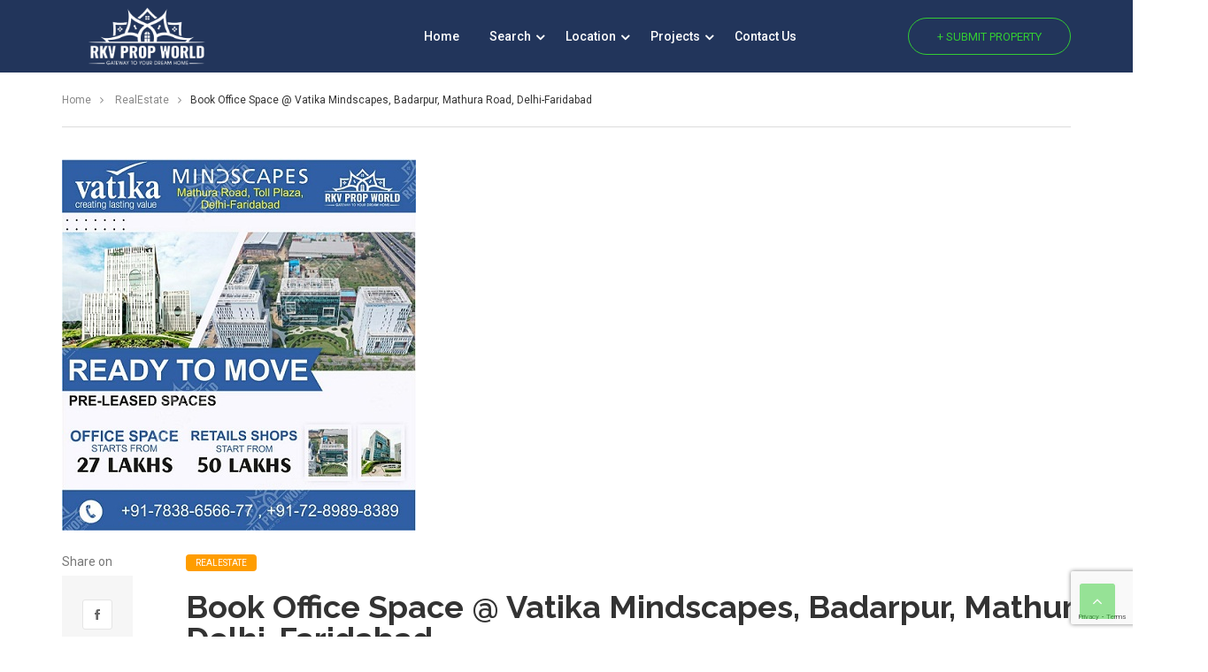

--- FILE ---
content_type: text/html; charset=UTF-8
request_url: http://www.rkvpropworld.com/realestate/book-office-space-vatika-mindscapes-badarpur-mathura-road-delhi-faridabad/
body_size: 89461
content:
<!DOCTYPE html>
<html lang="en-US">
<!--<![endif]-->
<head>
    <meta charset="UTF-8">
    <meta name="viewport" content="width=device-width, initial-scale=1">
    <link rel="profile" href="http://gmpg.org/xfn/11">
    <link rel="pingback" href="http://www.rkvpropworld.com/xmlrpc.php">
<meta name="google-site-verification" content="gYbBH_qahRZ8yV-SuZyJIhzzV317zKOXBetwlUBk9J4" />
            <meta name='robots' content='index, follow, max-image-preview:large, max-snippet:-1, max-video-preview:-1' />

	<!-- This site is optimized with the Yoast SEO plugin v19.6.1 - https://yoast.com/wordpress/plugins/seo/ -->
	<title>Book Office Space @ Vatika Mindscapes, Badarpur, Mathura Road, Delhi-Faridabad - RKV Prop World</title>
	<link rel="canonical" href="https://www.rkvpropworld.com/realestate/book-office-space-vatika-mindscapes-badarpur-mathura-road-delhi-faridabad/" />
	<meta property="og:locale" content="en_US" />
	<meta property="og:type" content="article" />
	<meta property="og:title" content="Book Office Space @ Vatika Mindscapes, Badarpur, Mathura Road, Delhi-Faridabad - RKV Prop World" />
	<meta property="og:url" content="https://www.rkvpropworld.com/realestate/book-office-space-vatika-mindscapes-badarpur-mathura-road-delhi-faridabad/" />
	<meta property="og:site_name" content="RKV Prop World" />
	<meta property="article:published_time" content="2023-06-08T16:22:25+00:00" />
	<meta property="article:modified_time" content="2023-06-08T16:23:10+00:00" />
	<meta property="og:image" content="https://www.rkvpropworld.com/wp-content/uploads/2023/06/400x421.jpg" />
	<meta property="og:image:width" content="400" />
	<meta property="og:image:height" content="421" />
	<meta property="og:image:type" content="image/jpeg" />
	<meta name="author" content="admin" />
	<meta name="twitter:card" content="summary_large_image" />
	<meta name="twitter:label1" content="Written by" />
	<meta name="twitter:data1" content="admin" />
	<meta name="twitter:label2" content="Est. reading time" />
	<meta name="twitter:data2" content="1 minute" />
	<script type="application/ld+json" class="yoast-schema-graph">{"@context":"https://schema.org","@graph":[{"@type":"Article","@id":"https://www.rkvpropworld.com/realestate/book-office-space-vatika-mindscapes-badarpur-mathura-road-delhi-faridabad/#article","isPartOf":{"@id":"https://www.rkvpropworld.com/realestate/book-office-space-vatika-mindscapes-badarpur-mathura-road-delhi-faridabad/"},"author":{"name":"admin","@id":"http://www.rkvpropworld.com/#/schema/person/de83026d602c5d8a71c320e645f7ced6"},"headline":"Book Office Space @ Vatika Mindscapes, Badarpur, Mathura Road, Delhi-Faridabad","datePublished":"2023-06-08T16:22:25+00:00","dateModified":"2023-06-08T16:23:10+00:00","mainEntityOfPage":{"@id":"https://www.rkvpropworld.com/realestate/book-office-space-vatika-mindscapes-badarpur-mathura-road-delhi-faridabad/"},"wordCount":326,"commentCount":0,"publisher":{"@id":"http://www.rkvpropworld.com/#organization"},"image":{"@id":"https://www.rkvpropworld.com/realestate/book-office-space-vatika-mindscapes-badarpur-mathura-road-delhi-faridabad/#primaryimage"},"thumbnailUrl":"http://www.rkvpropworld.com/wp-content/uploads/2023/06/400x421.jpg","keywords":["leasedofficespace","locableofficespace","myofficespace","officeinfaridabad","officespace","officespaceatbadarpur","officespaceatmathuraroad","officespaceinvatika","officespaceinvatikamindscape","preleasedofficespaces","readyofficespace","readytomoveinoffice","readytomoveofficespaceinfaridabad","unlocableofficespace","vatikafaridabad","vatikamindscapefaridabad","vatikamindscapes","vatikaoffice","vatikaofficespace"],"articleSection":["RealEstate"],"inLanguage":"en-US","potentialAction":[{"@type":"CommentAction","name":"Comment","target":["https://www.rkvpropworld.com/realestate/book-office-space-vatika-mindscapes-badarpur-mathura-road-delhi-faridabad/#respond"]}]},{"@type":"WebPage","@id":"https://www.rkvpropworld.com/realestate/book-office-space-vatika-mindscapes-badarpur-mathura-road-delhi-faridabad/","url":"https://www.rkvpropworld.com/realestate/book-office-space-vatika-mindscapes-badarpur-mathura-road-delhi-faridabad/","name":"Book Office Space @ Vatika Mindscapes, Badarpur, Mathura Road, Delhi-Faridabad - RKV Prop World","isPartOf":{"@id":"http://www.rkvpropworld.com/#website"},"primaryImageOfPage":{"@id":"https://www.rkvpropworld.com/realestate/book-office-space-vatika-mindscapes-badarpur-mathura-road-delhi-faridabad/#primaryimage"},"image":{"@id":"https://www.rkvpropworld.com/realestate/book-office-space-vatika-mindscapes-badarpur-mathura-road-delhi-faridabad/#primaryimage"},"thumbnailUrl":"http://www.rkvpropworld.com/wp-content/uploads/2023/06/400x421.jpg","datePublished":"2023-06-08T16:22:25+00:00","dateModified":"2023-06-08T16:23:10+00:00","breadcrumb":{"@id":"https://www.rkvpropworld.com/realestate/book-office-space-vatika-mindscapes-badarpur-mathura-road-delhi-faridabad/#breadcrumb"},"inLanguage":"en-US","potentialAction":[{"@type":"ReadAction","target":["https://www.rkvpropworld.com/realestate/book-office-space-vatika-mindscapes-badarpur-mathura-road-delhi-faridabad/"]}]},{"@type":"ImageObject","inLanguage":"en-US","@id":"https://www.rkvpropworld.com/realestate/book-office-space-vatika-mindscapes-badarpur-mathura-road-delhi-faridabad/#primaryimage","url":"http://www.rkvpropworld.com/wp-content/uploads/2023/06/400x421.jpg","contentUrl":"http://www.rkvpropworld.com/wp-content/uploads/2023/06/400x421.jpg","width":400,"height":421},{"@type":"BreadcrumbList","@id":"https://www.rkvpropworld.com/realestate/book-office-space-vatika-mindscapes-badarpur-mathura-road-delhi-faridabad/#breadcrumb","itemListElement":[{"@type":"ListItem","position":1,"name":"Home","item":"http://www.rkvpropworld.com/"},{"@type":"ListItem","position":2,"name":"Book Office Space @ Vatika Mindscapes, Badarpur, Mathura Road, Delhi-Faridabad"}]},{"@type":"WebSite","@id":"http://www.rkvpropworld.com/#website","url":"http://www.rkvpropworld.com/","name":"RKV Prop World","description":"Properties in Faridabad, Delhi NCR","publisher":{"@id":"http://www.rkvpropworld.com/#organization"},"potentialAction":[{"@type":"SearchAction","target":{"@type":"EntryPoint","urlTemplate":"http://www.rkvpropworld.com/?s={search_term_string}"},"query-input":"required name=search_term_string"}],"inLanguage":"en-US"},{"@type":"Organization","@id":"http://www.rkvpropworld.com/#organization","name":"RKV Prop World","url":"http://www.rkvpropworld.com/","sameAs":[],"logo":{"@type":"ImageObject","inLanguage":"en-US","@id":"http://www.rkvpropworld.com/#/schema/logo/image/","url":"http://www.rkvpropworld.com/wp-content/uploads/2022/09/cropped-rkv-logo-green.png","contentUrl":"http://www.rkvpropworld.com/wp-content/uploads/2022/09/cropped-rkv-logo-green.png","width":516,"height":190,"caption":"RKV Prop World"},"image":{"@id":"http://www.rkvpropworld.com/#/schema/logo/image/"}},{"@type":"Person","@id":"http://www.rkvpropworld.com/#/schema/person/de83026d602c5d8a71c320e645f7ced6","name":"admin","image":{"@type":"ImageObject","inLanguage":"en-US","@id":"http://www.rkvpropworld.com/#/schema/person/image/","url":"http://0.gravatar.com/avatar/c2e74861772dfcb28dabbe2410f22eab?s=96&d=mm&r=g","contentUrl":"http://0.gravatar.com/avatar/c2e74861772dfcb28dabbe2410f22eab?s=96&d=mm&r=g","caption":"admin"},"url":"http://www.rkvpropworld.com/author/admin/"}]}</script>
	<!-- / Yoast SEO plugin. -->


<link rel='dns-prefetch' href='//maps.googleapis.com' />
<link rel='dns-prefetch' href='//www.google.com' />
<link rel='dns-prefetch' href='//fonts.googleapis.com' />
<link rel='dns-prefetch' href='//s.w.org' />
<link rel="alternate" type="application/rss+xml" title="RKV Prop World &raquo; Feed" href="http://www.rkvpropworld.com/feed/" />
<link rel="alternate" type="application/rss+xml" title="RKV Prop World &raquo; Comments Feed" href="http://www.rkvpropworld.com/comments/feed/" />
<link rel="alternate" type="application/rss+xml" title="RKV Prop World &raquo; Book Office Space @ Vatika Mindscapes, Badarpur, Mathura Road, Delhi-Faridabad Comments Feed" href="http://www.rkvpropworld.com/realestate/book-office-space-vatika-mindscapes-badarpur-mathura-road-delhi-faridabad/feed/" />
<script type="text/javascript">
window._wpemojiSettings = {"baseUrl":"https:\/\/s.w.org\/images\/core\/emoji\/14.0.0\/72x72\/","ext":".png","svgUrl":"https:\/\/s.w.org\/images\/core\/emoji\/14.0.0\/svg\/","svgExt":".svg","source":{"concatemoji":"http:\/\/www.rkvpropworld.com\/wp-includes\/js\/wp-emoji-release.min.js?ver=6.0.2"}};
/*! This file is auto-generated */
!function(e,a,t){var n,r,o,i=a.createElement("canvas"),p=i.getContext&&i.getContext("2d");function s(e,t){var a=String.fromCharCode,e=(p.clearRect(0,0,i.width,i.height),p.fillText(a.apply(this,e),0,0),i.toDataURL());return p.clearRect(0,0,i.width,i.height),p.fillText(a.apply(this,t),0,0),e===i.toDataURL()}function c(e){var t=a.createElement("script");t.src=e,t.defer=t.type="text/javascript",a.getElementsByTagName("head")[0].appendChild(t)}for(o=Array("flag","emoji"),t.supports={everything:!0,everythingExceptFlag:!0},r=0;r<o.length;r++)t.supports[o[r]]=function(e){if(!p||!p.fillText)return!1;switch(p.textBaseline="top",p.font="600 32px Arial",e){case"flag":return s([127987,65039,8205,9895,65039],[127987,65039,8203,9895,65039])?!1:!s([55356,56826,55356,56819],[55356,56826,8203,55356,56819])&&!s([55356,57332,56128,56423,56128,56418,56128,56421,56128,56430,56128,56423,56128,56447],[55356,57332,8203,56128,56423,8203,56128,56418,8203,56128,56421,8203,56128,56430,8203,56128,56423,8203,56128,56447]);case"emoji":return!s([129777,127995,8205,129778,127999],[129777,127995,8203,129778,127999])}return!1}(o[r]),t.supports.everything=t.supports.everything&&t.supports[o[r]],"flag"!==o[r]&&(t.supports.everythingExceptFlag=t.supports.everythingExceptFlag&&t.supports[o[r]]);t.supports.everythingExceptFlag=t.supports.everythingExceptFlag&&!t.supports.flag,t.DOMReady=!1,t.readyCallback=function(){t.DOMReady=!0},t.supports.everything||(n=function(){t.readyCallback()},a.addEventListener?(a.addEventListener("DOMContentLoaded",n,!1),e.addEventListener("load",n,!1)):(e.attachEvent("onload",n),a.attachEvent("onreadystatechange",function(){"complete"===a.readyState&&t.readyCallback()})),(e=t.source||{}).concatemoji?c(e.concatemoji):e.wpemoji&&e.twemoji&&(c(e.twemoji),c(e.wpemoji)))}(window,document,window._wpemojiSettings);
</script>
<style type="text/css">
img.wp-smiley,
img.emoji {
	display: inline !important;
	border: none !important;
	box-shadow: none !important;
	height: 1em !important;
	width: 1em !important;
	margin: 0 0.07em !important;
	vertical-align: -0.1em !important;
	background: none !important;
	padding: 0 !important;
}
</style>
	<link rel='stylesheet' id='wp-block-library-css'  href='http://www.rkvpropworld.com/wp-includes/css/dist/block-library/style.min.css?ver=6.0.2' type='text/css' media='all' />
<style id='global-styles-inline-css' type='text/css'>
body{--wp--preset--color--black: #000000;--wp--preset--color--cyan-bluish-gray: #abb8c3;--wp--preset--color--white: #ffffff;--wp--preset--color--pale-pink: #f78da7;--wp--preset--color--vivid-red: #cf2e2e;--wp--preset--color--luminous-vivid-orange: #ff6900;--wp--preset--color--luminous-vivid-amber: #fcb900;--wp--preset--color--light-green-cyan: #7bdcb5;--wp--preset--color--vivid-green-cyan: #00d084;--wp--preset--color--pale-cyan-blue: #8ed1fc;--wp--preset--color--vivid-cyan-blue: #0693e3;--wp--preset--color--vivid-purple: #9b51e0;--wp--preset--gradient--vivid-cyan-blue-to-vivid-purple: linear-gradient(135deg,rgba(6,147,227,1) 0%,rgb(155,81,224) 100%);--wp--preset--gradient--light-green-cyan-to-vivid-green-cyan: linear-gradient(135deg,rgb(122,220,180) 0%,rgb(0,208,130) 100%);--wp--preset--gradient--luminous-vivid-amber-to-luminous-vivid-orange: linear-gradient(135deg,rgba(252,185,0,1) 0%,rgba(255,105,0,1) 100%);--wp--preset--gradient--luminous-vivid-orange-to-vivid-red: linear-gradient(135deg,rgba(255,105,0,1) 0%,rgb(207,46,46) 100%);--wp--preset--gradient--very-light-gray-to-cyan-bluish-gray: linear-gradient(135deg,rgb(238,238,238) 0%,rgb(169,184,195) 100%);--wp--preset--gradient--cool-to-warm-spectrum: linear-gradient(135deg,rgb(74,234,220) 0%,rgb(151,120,209) 20%,rgb(207,42,186) 40%,rgb(238,44,130) 60%,rgb(251,105,98) 80%,rgb(254,248,76) 100%);--wp--preset--gradient--blush-light-purple: linear-gradient(135deg,rgb(255,206,236) 0%,rgb(152,150,240) 100%);--wp--preset--gradient--blush-bordeaux: linear-gradient(135deg,rgb(254,205,165) 0%,rgb(254,45,45) 50%,rgb(107,0,62) 100%);--wp--preset--gradient--luminous-dusk: linear-gradient(135deg,rgb(255,203,112) 0%,rgb(199,81,192) 50%,rgb(65,88,208) 100%);--wp--preset--gradient--pale-ocean: linear-gradient(135deg,rgb(255,245,203) 0%,rgb(182,227,212) 50%,rgb(51,167,181) 100%);--wp--preset--gradient--electric-grass: linear-gradient(135deg,rgb(202,248,128) 0%,rgb(113,206,126) 100%);--wp--preset--gradient--midnight: linear-gradient(135deg,rgb(2,3,129) 0%,rgb(40,116,252) 100%);--wp--preset--duotone--dark-grayscale: url('#wp-duotone-dark-grayscale');--wp--preset--duotone--grayscale: url('#wp-duotone-grayscale');--wp--preset--duotone--purple-yellow: url('#wp-duotone-purple-yellow');--wp--preset--duotone--blue-red: url('#wp-duotone-blue-red');--wp--preset--duotone--midnight: url('#wp-duotone-midnight');--wp--preset--duotone--magenta-yellow: url('#wp-duotone-magenta-yellow');--wp--preset--duotone--purple-green: url('#wp-duotone-purple-green');--wp--preset--duotone--blue-orange: url('#wp-duotone-blue-orange');--wp--preset--font-size--small: 13px;--wp--preset--font-size--medium: 20px;--wp--preset--font-size--large: 36px;--wp--preset--font-size--x-large: 42px;}.has-black-color{color: var(--wp--preset--color--black) !important;}.has-cyan-bluish-gray-color{color: var(--wp--preset--color--cyan-bluish-gray) !important;}.has-white-color{color: var(--wp--preset--color--white) !important;}.has-pale-pink-color{color: var(--wp--preset--color--pale-pink) !important;}.has-vivid-red-color{color: var(--wp--preset--color--vivid-red) !important;}.has-luminous-vivid-orange-color{color: var(--wp--preset--color--luminous-vivid-orange) !important;}.has-luminous-vivid-amber-color{color: var(--wp--preset--color--luminous-vivid-amber) !important;}.has-light-green-cyan-color{color: var(--wp--preset--color--light-green-cyan) !important;}.has-vivid-green-cyan-color{color: var(--wp--preset--color--vivid-green-cyan) !important;}.has-pale-cyan-blue-color{color: var(--wp--preset--color--pale-cyan-blue) !important;}.has-vivid-cyan-blue-color{color: var(--wp--preset--color--vivid-cyan-blue) !important;}.has-vivid-purple-color{color: var(--wp--preset--color--vivid-purple) !important;}.has-black-background-color{background-color: var(--wp--preset--color--black) !important;}.has-cyan-bluish-gray-background-color{background-color: var(--wp--preset--color--cyan-bluish-gray) !important;}.has-white-background-color{background-color: var(--wp--preset--color--white) !important;}.has-pale-pink-background-color{background-color: var(--wp--preset--color--pale-pink) !important;}.has-vivid-red-background-color{background-color: var(--wp--preset--color--vivid-red) !important;}.has-luminous-vivid-orange-background-color{background-color: var(--wp--preset--color--luminous-vivid-orange) !important;}.has-luminous-vivid-amber-background-color{background-color: var(--wp--preset--color--luminous-vivid-amber) !important;}.has-light-green-cyan-background-color{background-color: var(--wp--preset--color--light-green-cyan) !important;}.has-vivid-green-cyan-background-color{background-color: var(--wp--preset--color--vivid-green-cyan) !important;}.has-pale-cyan-blue-background-color{background-color: var(--wp--preset--color--pale-cyan-blue) !important;}.has-vivid-cyan-blue-background-color{background-color: var(--wp--preset--color--vivid-cyan-blue) !important;}.has-vivid-purple-background-color{background-color: var(--wp--preset--color--vivid-purple) !important;}.has-black-border-color{border-color: var(--wp--preset--color--black) !important;}.has-cyan-bluish-gray-border-color{border-color: var(--wp--preset--color--cyan-bluish-gray) !important;}.has-white-border-color{border-color: var(--wp--preset--color--white) !important;}.has-pale-pink-border-color{border-color: var(--wp--preset--color--pale-pink) !important;}.has-vivid-red-border-color{border-color: var(--wp--preset--color--vivid-red) !important;}.has-luminous-vivid-orange-border-color{border-color: var(--wp--preset--color--luminous-vivid-orange) !important;}.has-luminous-vivid-amber-border-color{border-color: var(--wp--preset--color--luminous-vivid-amber) !important;}.has-light-green-cyan-border-color{border-color: var(--wp--preset--color--light-green-cyan) !important;}.has-vivid-green-cyan-border-color{border-color: var(--wp--preset--color--vivid-green-cyan) !important;}.has-pale-cyan-blue-border-color{border-color: var(--wp--preset--color--pale-cyan-blue) !important;}.has-vivid-cyan-blue-border-color{border-color: var(--wp--preset--color--vivid-cyan-blue) !important;}.has-vivid-purple-border-color{border-color: var(--wp--preset--color--vivid-purple) !important;}.has-vivid-cyan-blue-to-vivid-purple-gradient-background{background: var(--wp--preset--gradient--vivid-cyan-blue-to-vivid-purple) !important;}.has-light-green-cyan-to-vivid-green-cyan-gradient-background{background: var(--wp--preset--gradient--light-green-cyan-to-vivid-green-cyan) !important;}.has-luminous-vivid-amber-to-luminous-vivid-orange-gradient-background{background: var(--wp--preset--gradient--luminous-vivid-amber-to-luminous-vivid-orange) !important;}.has-luminous-vivid-orange-to-vivid-red-gradient-background{background: var(--wp--preset--gradient--luminous-vivid-orange-to-vivid-red) !important;}.has-very-light-gray-to-cyan-bluish-gray-gradient-background{background: var(--wp--preset--gradient--very-light-gray-to-cyan-bluish-gray) !important;}.has-cool-to-warm-spectrum-gradient-background{background: var(--wp--preset--gradient--cool-to-warm-spectrum) !important;}.has-blush-light-purple-gradient-background{background: var(--wp--preset--gradient--blush-light-purple) !important;}.has-blush-bordeaux-gradient-background{background: var(--wp--preset--gradient--blush-bordeaux) !important;}.has-luminous-dusk-gradient-background{background: var(--wp--preset--gradient--luminous-dusk) !important;}.has-pale-ocean-gradient-background{background: var(--wp--preset--gradient--pale-ocean) !important;}.has-electric-grass-gradient-background{background: var(--wp--preset--gradient--electric-grass) !important;}.has-midnight-gradient-background{background: var(--wp--preset--gradient--midnight) !important;}.has-small-font-size{font-size: var(--wp--preset--font-size--small) !important;}.has-medium-font-size{font-size: var(--wp--preset--font-size--medium) !important;}.has-large-font-size{font-size: var(--wp--preset--font-size--large) !important;}.has-x-large-font-size{font-size: var(--wp--preset--font-size--x-large) !important;}
</style>
<link rel='stylesheet' id='contact-form-7-css'  href='http://www.rkvpropworld.com/wp-content/plugins/contact-form-7/includes/css/styles.css?ver=5.1.1' type='text/css' media='all' />
<link rel='stylesheet' id='opalmembership-styles-css'  href='http://www.rkvpropworld.com/wp-content/plugins/opalmembership/assets/style.css?ver=6.0.2' type='text/css' media='all' />
<link rel='stylesheet' id='rs-plugin-settings-css'  href='http://www.rkvpropworld.com/wp-content/plugins/revslider/public/assets/css/settings.css?ver=5.4.8' type='text/css' media='all' />
<style id='rs-plugin-settings-inline-css' type='text/css'>
#rs-demo-id {}
</style>
<link rel='stylesheet' id='realand-lato-css'  href='http://fonts.googleapis.com/css?family=Raleway:400,400i,500,500i,600,600i,700,700i,800,800i,900,900i%7CRoboto:300,300i,400,400i,500,500i,700,700i&#038;subset=latin%2Clatin-ext' type='text/css' media='all' />
<link rel='stylesheet' id='font-awesome-style-css'  href='http://www.rkvpropworld.com/wp-content/themes/realand/css/font-awesome.min.css?ver=4.7.0' type='text/css' media='all' />
<link rel='stylesheet' id='font-icon-style-css'  href='http://www.rkvpropworld.com/wp-content/themes/realand/css/font-icon.css?ver=6.0.2' type='text/css' media='all' />
<link rel='stylesheet' id='lity-style-css'  href='http://www.rkvpropworld.com/wp-content/themes/realand/css/lity.min.css?ver=6.0.2' type='text/css' media='all' />
<link rel='stylesheet' id='prettyphoto-style-css'  href='http://www.rkvpropworld.com/wp-content/themes/realand/css/prettyPhoto.css?ver=6.0.2' type='text/css' media='all' />
<link rel='stylesheet' id='countdown-style-css'  href='http://www.rkvpropworld.com/wp-content/themes/realand/css/jquery.countdown.css?ver=6.0.2' type='text/css' media='all' />
<link rel='stylesheet' id='realand-style-css'  href='http://www.rkvpropworld.com/wp-content/themes/realand/css/style.css?ver=6.0.2' type='text/css' media='all' />
<!--[if lt IE 9]>
<link rel='stylesheet' id='realand-ie-css'  href='http://www.rkvpropworld.com/wp-content/themes/realand/css/ie.css?ver=20131205' type='text/css' media='all' />
<![endif]-->
<link rel='stylesheet' id='js_composer_front-css'  href='http://www.rkvpropworld.com/wp-content/plugins/js_composer/assets/css/js_composer.min.css?ver=5.5.5' type='text/css' media='all' />
<link rel='stylesheet' id='opalestate-css'  href='http://www.rkvpropworld.com/wp-content/themes/realand/css/opalestate.css?ver=1.0' type='text/css' media='all' />
<link rel='stylesheet' id='addtoany-css'  href='http://www.rkvpropworld.com/wp-content/plugins/add-to-any/addtoany.min.css?ver=1.15' type='text/css' media='all' />
<script type='text/javascript' src='http://www.rkvpropworld.com/wp-includes/js/jquery/jquery.min.js?ver=3.6.0' id='jquery-core-js'></script>
<script type='text/javascript' src='http://www.rkvpropworld.com/wp-includes/js/jquery/jquery-migrate.min.js?ver=3.3.2' id='jquery-migrate-js'></script>
<script type='text/javascript' src='http://www.rkvpropworld.com/wp-content/plugins/add-to-any/addtoany.min.js?ver=1.1' id='addtoany-js'></script>
<script type='text/javascript' src='//maps.googleapis.com/maps/api/js?sensor=false&#038;libraries=places&#038;key=AIzaSyA9EEZ-PAHkJdON1Yu_ZkBoyplUgbYpuR4&#038;ver=0.0.1' id='opalestate-google-maps-js'></script>
<script type='text/javascript' src='http://www.rkvpropworld.com/wp-content/plugins/opal-estater/assets/js/infobox.js?ver=1.3' id='infobox-js'></script>
<script type='text/javascript' src='http://www.rkvpropworld.com/wp-content/plugins/opal-estater/assets/js/markerclusterer.js?ver=1.3' id='markerclusterer-js'></script>
<script type='text/javascript' id='opalmembership-scripts-js-extra'>
/* <![CDATA[ */
var opalmembership_scripts = {"ajaxurl":"http:\/\/www.rkvpropworld.com\/wp-admin\/admin-ajax.php","checkout":"http:\/\/www.rkvpropworld.com\/membership-checkout\/"};
/* ]]> */
</script>
<script type='text/javascript' src='http://www.rkvpropworld.com/wp-content/plugins/opalmembership/assets/script.js?ver=6.0.2' id='opalmembership-scripts-js'></script>
<script type='text/javascript' src='http://www.rkvpropworld.com/wp-content/plugins/opalmembership/assets/jquery.payment.min.js?ver=6.0.2' id='opalmembership-checkout-scripts-js'></script>
<script type='text/javascript' src='http://www.rkvpropworld.com/wp-content/plugins/revslider/public/assets/js/jquery.themepunch.tools.min.js?ver=5.4.8' id='tp-tools-js'></script>
<script type='text/javascript' src='http://www.rkvpropworld.com/wp-content/plugins/revslider/public/assets/js/jquery.themepunch.revolution.min.js?ver=5.4.8' id='revmin-js'></script>
<!-- OG: 2.8.9 -->
<meta property="og:image" content="https://www.rkvpropworld.com/wp-content/uploads/2023/06/400x421.jpg" /><meta property="og:image:secure_url" content="https://www.rkvpropworld.com/wp-content/uploads/2023/06/400x421.jpg" /><meta property="og:image:width" content="400" /><meta property="og:image:height" content="421" /><meta property="og:image:alt" content="400&#215;421" /><meta property="og:image:type" content="image/jpeg" /><meta property="og:description" content="Book Office Space @ Vatika Mindscapes, Badarpur, Mathura Road, Delhi-Faridabad" /><meta property="og:type" content="article" /><meta property="og:locale" content="en_US" /><meta property="og:site_name" content="RKV Prop World" /><meta property="og:title" content="Book Office Space @ Vatika Mindscapes, Badarpur, Mathura Road, Delhi-Faridabad" /><meta property="og:url" content="https://www.rkvpropworld.com/realestate/book-office-space-vatika-mindscapes-badarpur-mathura-road-delhi-faridabad/" /><meta property="og:updated_time" content="2023-06-08T16:23:10+00:00" /><meta property="article:tag" content="leasedofficespace" /><meta property="article:tag" content="locableofficespace" /><meta property="article:tag" content="myofficespace" /><meta property="article:tag" content="officeinfaridabad" /><meta property="article:tag" content="officespace" /><meta property="article:tag" content="officespaceatbadarpur" /><meta property="article:tag" content="officespaceatmathuraroad" /><meta property="article:tag" content="officespaceinvatika" /><meta property="article:tag" content="officespaceinvatikamindscape" /><meta property="article:tag" content="preleasedofficespaces" /><meta property="article:tag" content="readyofficespace" /><meta property="article:tag" content="readytomoveinoffice" /><meta property="article:tag" content="readytomoveofficespaceinfaridabad" /><meta property="article:tag" content="unlocableofficespace" /><meta property="article:tag" content="vatikafaridabad" /><meta property="article:tag" content="vatikamindscapefaridabad" /><meta property="article:tag" content="vatikamindscapes" /><meta property="article:tag" content="vatikaoffice" /><meta property="article:tag" content="vatikaofficespace" /><meta property="article:published_time" content="2023-06-08T16:22:25+00:00" /><meta property="article:modified_time" content="2023-06-08T16:23:10+00:00" /><meta property="article:author" content="https://www.rkvpropworld.com/author/admin/" /><meta property="article:section" content="RealEstate" /><meta property="twitter:partner" content="ogwp" /><meta property="twitter:card" content="summary" /><meta property="twitter:title" content="Book Office Space @ Vatika Mindscapes, Badarpur, Mathura Road, Delhi-Faridabad" /><meta property="twitter:description" content="Book Office Space @ Vatika Mindscapes, Badarpur, Mathura Road, Delhi-Faridabad" /><meta property="twitter:url" content="https://www.rkvpropworld.com/realestate/book-office-space-vatika-mindscapes-badarpur-mathura-road-delhi-faridabad/" /><meta property="twitter:image" content="https://www.rkvpropworld.com/wp-content/uploads/2023/06/400x421.jpg" /><meta property="profile:username" content="admin" /><!-- /OG -->
<link rel="https://api.w.org/" href="http://www.rkvpropworld.com/wp-json/" /><link rel="alternate" type="application/json" href="http://www.rkvpropworld.com/wp-json/wp/v2/posts/13699" /><link rel="EditURI" type="application/rsd+xml" title="RSD" href="http://www.rkvpropworld.com/xmlrpc.php?rsd" />
<link rel="wlwmanifest" type="application/wlwmanifest+xml" href="http://www.rkvpropworld.com/wp-includes/wlwmanifest.xml" /> 
<meta name="generator" content="WordPress 6.0.2" />
<link rel='shortlink' href='http://www.rkvpropworld.com/?p=13699' />
<link rel="alternate" type="application/json+oembed" href="http://www.rkvpropworld.com/wp-json/oembed/1.0/embed?url=http%3A%2F%2Fwww.rkvpropworld.com%2Frealestate%2Fbook-office-space-vatika-mindscapes-badarpur-mathura-road-delhi-faridabad%2F" />
<link rel="alternate" type="text/xml+oembed" href="http://www.rkvpropworld.com/wp-json/oembed/1.0/embed?url=http%3A%2F%2Fwww.rkvpropworld.com%2Frealestate%2Fbook-office-space-vatika-mindscapes-badarpur-mathura-road-delhi-faridabad%2F&#038;format=xml" />

<script data-cfasync="false">
window.a2a_config=window.a2a_config||{};a2a_config.callbacks=[];a2a_config.overlays=[];a2a_config.templates={};
(function(d,s,a,b){a=d.createElement(s);b=d.getElementsByTagName(s)[0];a.async=1;a.src="https://static.addtoany.com/menu/page.js";b.parentNode.insertBefore(a,b);})(document,"script");
</script>
<meta name="google-site-verification" content="gYbBH_qahRZ8yV-SuZyJIhzzV317zKOXBetwlUBk9J4" />
<!-- Google tag (gtag.js) -->
<script async src="https://www.googletagmanager.com/gtag/js?id=G-9VG4PMKB5S"></script>
<script>
  window.dataLayer = window.dataLayer || [];
  function gtag(){dataLayer.push(arguments);}
  gtag('js', new Date());

  gtag('config', 'G-9VG4PMKB5S');
</script><style type="text/css">.recentcomments a{display:inline !important;padding:0 !important;margin:0 !important;}</style><meta name="generator" content="Powered by WPBakery Page Builder - drag and drop page builder for WordPress."/>
<!--[if lte IE 9]><link rel="stylesheet" type="text/css" href="http://www.rkvpropworld.com/wp-content/plugins/js_composer/assets/css/vc_lte_ie9.min.css" media="screen"><![endif]-->        <meta name="generator" content="Powered by Slider Revolution 5.4.8 - responsive, Mobile-Friendly Slider Plugin for WordPress with comfortable drag and drop interface." />
<style>
					.vc_custom_1513913529237{background-color: #282828 !important;}.vc_custom_1513913552901{background-color: #222222 !important;}
					</style><link rel="icon" href="http://www.rkvpropworld.com/wp-content/uploads/2022/09/favicon-32x32.png" sizes="32x32" />
<link rel="icon" href="http://www.rkvpropworld.com/wp-content/uploads/2022/09/favicon-192x192.png" sizes="192x192" />
<link rel="apple-touch-icon" href="http://www.rkvpropworld.com/wp-content/uploads/2022/09/favicon-180x180.png" />
<meta name="msapplication-TileImage" content="http://www.rkvpropworld.com/wp-content/uploads/2022/09/favicon-270x270.png" />
<script type="text/javascript">function setREVStartSize(e){									
						try{ e.c=jQuery(e.c);var i=jQuery(window).width(),t=9999,r=0,n=0,l=0,f=0,s=0,h=0;
							if(e.responsiveLevels&&(jQuery.each(e.responsiveLevels,function(e,f){f>i&&(t=r=f,l=e),i>f&&f>r&&(r=f,n=e)}),t>r&&(l=n)),f=e.gridheight[l]||e.gridheight[0]||e.gridheight,s=e.gridwidth[l]||e.gridwidth[0]||e.gridwidth,h=i/s,h=h>1?1:h,f=Math.round(h*f),"fullscreen"==e.sliderLayout){var u=(e.c.width(),jQuery(window).height());if(void 0!=e.fullScreenOffsetContainer){var c=e.fullScreenOffsetContainer.split(",");if (c) jQuery.each(c,function(e,i){u=jQuery(i).length>0?u-jQuery(i).outerHeight(!0):u}),e.fullScreenOffset.split("%").length>1&&void 0!=e.fullScreenOffset&&e.fullScreenOffset.length>0?u-=jQuery(window).height()*parseInt(e.fullScreenOffset,0)/100:void 0!=e.fullScreenOffset&&e.fullScreenOffset.length>0&&(u-=parseInt(e.fullScreenOffset,0))}f=u}else void 0!=e.minHeight&&f<e.minHeight&&(f=e.minHeight);e.c.closest(".rev_slider_wrapper").css({height:f})					
						}catch(d){console.log("Failure at Presize of Slider:"+d)}						
					};</script>
<noscript><style type="text/css"> .wpb_animate_when_almost_visible { opacity: 1; }</style></noscript>	
</head>
<div id="page-loader" class="page-loader">
    <div class="page-loader__logo">
                    <div class="logo pbr-logo">
                <a href="http://www.rkvpropworld.com/">
                    <img style="max-height:70px" src="http://www.rkvpropworld.com/wp-content/uploads/2022/09/rkv-logo-green.png" alt="RKV Prop World">
                </a>
            </div>
        
    </div><!-- .page-loader__logo -->

    <div class="sk-folding-cube">
        <div class="sk-cube1 sk-cube"></div>
        <div class="sk-cube2 sk-cube"></div>
        <div class="sk-cube4 sk-cube"></div>
        <div class="sk-cube3 sk-cube"></div>
    </div><!-- .sk-folding-cube -->
</div>
<body class="post-template-default single single-post postid-13699 single-format-standard wp-custom-logo masthead-fixed singular wpb-js-composer js-comp-ver-5.5.5 vc_responsive">


<div id="page" class="hfeed site">
    <div class="pbr-page-inner row-offcanvas row-offcanvas-left">
                <header id="pbr-masthead"
                class="site-header header-default header-black default bgr-main "
                role="banner">
            <div class="hidden-md hidden-lg">
                <section id="pbr-topbar" class="pbr-topbar pbr-topbar-absolute">
    <div class="container clearfix">
        <div class="info clearfix">
            <div class="info-topbar clearfix">
                                                            </div>
        </div>
    </div>
</section><div class="topbar-mobile hidden-lg hidden-md flex-center space-beetween  ">
    <div class="flex-center">
        <div class="active-mobile">
            <button data-toggle="offcanvas" class="btn btn-offcanvas btn-toggle-canvas offcanvas" type="button">
                <i class="fa fa-bars"></i>
            </button>

        </div>
        <div class="logo-wrapper">
                <div class="logo pbr-logo">
        <a href="http://www.rkvpropworld.com/">
            <img style="max-height:70px" src="http://www.rkvpropworld.com/wp-content/uploads/2017/12/logo-white-1.png"
                                                      alt="RKV Prop World">
        </a>
    </div>
        </div>
            </div>
</div>
            </div>
            <div class="container hidden-xs hidden-sm">
                <div class="row">
                    <div class="col-md-12">
                        <div class="header-main clearfix">
                            <div class="logo-wrapper">
                                    <div class="logo pbr-logo">
        <a href="http://www.rkvpropworld.com/">
            <img style="max-height:70px" src="http://www.rkvpropworld.com/wp-content/uploads/2017/12/logo-white-1.png"
                                                      alt="RKV Prop World">
        </a>
    </div>
                            </div>
                            <div id="pbr-mainmenu" class="pbr-mainmenu clearfix">
                                <div class="inner navbar-mega-simple pull-right"><nav  data-duration="400" class="hidden-xs hidden-sm pbr-megamenu slide animate navbar navbar-mega" role="navigation">
	    
        <button aria-expanded="true" data-target=".navbar-mega-collapse" data-toggle="collapse" type="button" class="navbar-toggle">
	        <span class="sr-only">Toggle navigation</span>
	        <span class="icon-bar"></span>
	        <span class="icon-bar"></span>
	        <span class="icon-bar"></span>
        </button>
 
         
	    <div class="collapse navbar-collapse navbar-mega-collapse"><ul id="primary-menu" class="nav navbar-nav megamenu"><li id="menu-item-12475" class="menu-item-12475 level-0"><a href="/">Home</a></li>
<li id="menu-item-8010" class="dropdown menu-item-8010 level-0"><a title="Search" href="#" class="dropdown-toggle"  data-hover="dropdown" data-toggle="dropdown">Search <b class="caret"></b></a>
<ul class="dropdown-menu">
	<li id="menu-item-12266" class="menu-item-12266 level-1"><a href="#">10 Lakhs to 30 Lakhs</a></li>
	<li id="menu-item-12267" class="menu-item-12267 level-1"><a href="#">30 Lakhs to 50 Lakhs</a></li>
	<li id="menu-item-12268" class="menu-item-12268 level-1"><a href="#">50 Lakhs to Above</a></li>
</ul>
</li>
<li id="menu-item-11223" class="dropdown menu-item-11223 level-0"><a title="Location" href="#" class="dropdown-toggle"  data-hover="dropdown" data-toggle="dropdown">Location <b class="caret"></b></a>
<ul class="dropdown-menu">
	<li id="menu-item-12252" class="menu-item-12252 level-1"><a href="/property-location/faridabad/">Faridabad</a></li>
	<li id="menu-item-12253" class="menu-item-12253 level-1"><a href="/property-location/gurgaon/">Gurgaon</a></li>
	<li id="menu-item-12254" class="menu-item-12254 level-1"><a href="/property-location/noida/">Noida</a></li>
	<li id="menu-item-12255" class="menu-item-12255 level-1"><a href="/property-location/ghaziabad/">Ghaziabad</a></li>
</ul>
</li>
<li id="menu-item-12256" class="dropdown menu-item-12256 level-0"><a href="#" class="dropdown-toggle"  data-hover="dropdown" data-toggle="dropdown">Projects <b class="caret"></b></a>
<ul class="dropdown-menu">
	<li id="menu-item-12262" class="dropdown menu-item-12262 level-1"><a href="#" class="dropdown-toggle"  data-hover="dropdown" data-toggle="dropdown">Commercial <b class="caret"></b></a>
	<ul class="dropdown-menu">
		<li id="menu-item-12282" class="menu-item-12282 level-2"><a href="/property-type/shops/">Shops</a></li>
		<li id="menu-item-12283" class="menu-item-12283 level-2"><a href="#">SCO</a></li>
		<li id="menu-item-12284" class="menu-item-12284 level-2"><a href="#">Plots</a></li>
		<li id="menu-item-12285" class="menu-item-12285 level-2"><a href="#">Office Space</a></li>
		<li id="menu-item-12286" class="menu-item-12286 level-2"><a href="#">Showroom</a></li>
		<li id="menu-item-12291" class="menu-item-12291 level-2"><a href="#">Ready to Move</a></li>
		<li id="menu-item-12292" class="menu-item-12292 level-2"><a href="#">Under Construction</a></li>
		<li id="menu-item-12293" class="menu-item-12293 level-2"><a href="#">Newly Launched</a></li>
	</ul>
</li>
	<li id="menu-item-12263" class="dropdown menu-item-12263 level-1"><a href="#" class="dropdown-toggle"  data-hover="dropdown" data-toggle="dropdown">Residentials <b class="caret"></b></a>
	<ul class="dropdown-menu">
		<li id="menu-item-12261" class="menu-item-12261 level-2"><a href="#">Plots</a></li>
		<li id="menu-item-12260" class="menu-item-12260 level-2"><a href="#">Non Luxury Apartments</a></li>
		<li id="menu-item-12259" class="menu-item-12259 level-2"><a href="#">Semi Luxury Apartments</a></li>
		<li id="menu-item-12258" class="menu-item-12258 level-2"><a href="/beta/luxury-apartments/">Luxury Apartments</a></li>
		<li id="menu-item-12257" class="menu-item-12257 level-2"><a href="#">Affordable Housing</a></li>
		<li id="menu-item-12287" class="menu-item-12287 level-2"><a href="#">Floors</a></li>
		<li id="menu-item-12288" class="menu-item-12288 level-2"><a href="#">Villa</a></li>
		<li id="menu-item-12289" class="menu-item-12289 level-2"><a href="#">Duplex</a></li>
		<li id="menu-item-12290" class="menu-item-12290 level-2"><a href="#">Studio Apartments</a></li>
		<li id="menu-item-12294" class="menu-item-12294 level-2"><a href="#">Ready to Move</a></li>
		<li id="menu-item-12295" class="menu-item-12295 level-2"><a href="#">Under Construction</a></li>
		<li id="menu-item-12296" class="menu-item-12296 level-2"><a href="#">Newly Launched</a></li>
	</ul>
</li>
</ul>
</li>
<li id="menu-item-12265" class="menu-item-12265 level-0"><a href="/contact/">Contact Us</a></li>
</ul></div></nav></div>
                            </div>
                            <!-- #pbr-mainmenu -->
                                                                                            <div class="submit_property hidden-xs hidden-sm">
                                        <a class="btn-property" target="_blank"
                                           href="http://www.rkvpropworld.com/property-submission-page/">+ Submit Property</a>
                                    </div>
                                                                                    </div>
                    </div>
                    <!-- .col-md-12 -->
                </div>
            </div>
            
        </header><!-- #masthead -->

        
        <section id="main" class="site-main">
    <div class="container">
        <div class="pbr-breadscrumb">
            <ol class="breadcrumb"><li ><a  href="http://www.rkvpropworld.com/">Home</a> </li> <li ><a  href="http://www.rkvpropworld.com/my-properties/">RealEstate  </a></li><li  class="active">Book Office Space @ Vatika Mindscapes, Badarpur, Mathura Road, Delhi-Faridabad</li></ol>        </div>
    </div>
    <section id="main-container"
             class="container inner">
        <div class="row">
                        <div id="main-content"
                 class="main-content col-xs-12 col-md-12">
                <div id="primary" class="content-area">
                    <div id="content" class="site-content clearfix" role="main">
                        <div class="blog-single__main">
    <article id="post-13699" class="post-13699 post type-post status-publish format-standard has-post-thumbnail hentry category-realestate tag-leasedofficespace tag-locableofficespace tag-myofficespace tag-officeinfaridabad tag-officespace tag-officespaceatbadarpur tag-officespaceatmathuraroad tag-officespaceinvatika tag-officespaceinvatikamindscape tag-preleasedofficespaces tag-readyofficespace tag-readytomoveinoffice tag-readytomoveofficespaceinfaridabad tag-unlocableofficespace tag-vatikafaridabad tag-vatikamindscapefaridabad tag-vatikamindscapes tag-vatikaoffice tag-vatikaofficespace">
        <div class="news__thumbnail--single">
            
            <div class="post-thumbnail">
                <img width="400" height="421" src="http://www.rkvpropworld.com/wp-content/uploads/2023/06/400x421.jpg" class="attachment-realand-full-width size-realand-full-width wp-post-image" alt="" srcset="http://www.rkvpropworld.com/wp-content/uploads/2023/06/400x421.jpg 400w, http://www.rkvpropworld.com/wp-content/uploads/2023/06/400x421-285x300.jpg 285w" sizes="(max-width: 400px) 100vw, 400px" />            </div>

                </div><!-- .news__thumbnail--single -->

        <div class="news__wrapper">
                            <div class="news__share">
                    <span class="news__share-text">Share on</span>
                    <ul class="news__share-list opal-row">

            <li class="news__share-item">
            <a class="news__share-link" data-toggle="tooltip"
               data-placement="top"
               data-animation="true" data-original-title="Facebook"
               href="http://www.facebook.com/sharer.php?s=100&p&#91;url&#93;=http://www.rkvpropworld.com/realestate/book-office-space-vatika-mindscapes-badarpur-mathura-road-delhi-faridabad/&p&#91;title&#93;=Book Office Space @ Vatika Mindscapes, Badarpur, Mathura Road, Delhi-Faridabad"
               target="_blank" title="Share on facebook">
                <i class="ion-social-facebook"></i>
            </a>
        </li>
                <li class="news__share-item">
            <a class="news__share-link" data-toggle="tooltip"
               data-placement="top"
               data-animation="true" data-original-title="Twitter"
               href="http://twitter.com/home?status=Book Office Space @ Vatika Mindscapes, Badarpur, Mathura Road, Delhi-Faridabad http://www.rkvpropworld.com/realestate/book-office-space-vatika-mindscapes-badarpur-mathura-road-delhi-faridabad/"
               target="_blank" title="Share on Twitter">
                <i class="ion-social-twitter"></i>
            </a>
        </li>
                <li class="news__share-item">
            <a class="news__share-link" data-toggle="tooltip"
               data-placement="top"
               data-animation="true" data-original-title="Google plus"
               href="https://plus.google.com/share?url=http://www.rkvpropworld.com/realestate/book-office-space-vatika-mindscapes-badarpur-mathura-road-delhi-faridabad/" onclick="javascript:window.open(this.href,
			'', 'menubar=no,toolbar=no,resizable=yes,scrollbars=yes,height=600,width=600');return false;"
               target="_blank" title="Share on Google plus">
                <i class="ion-social-googleplus"></i>
            </a>
        </li>
                <li class="news__share-item">
            <a class="news__share-link" data-toggle="tooltip"
               data-placement="top"
               data-animation="true" data-original-title="LinkedIn"
               href="http://linkedin.com/shareArticle?mini=true&amp;url=http://www.rkvpropworld.com/realestate/book-office-space-vatika-mindscapes-badarpur-mathura-road-delhi-faridabad/&amp;title=Book Office Space @ Vatika Mindscapes, Badarpur, Mathura Road, Delhi-Faridabad"
               target="_blank" title="Share on LinkedIn">
                <i class="ion-social-linkedin"></i>
            </a>
        </li>
                <li class="news__share-item">
            <a class="news__share-link" data-toggle="tooltip"
               data-placement="top"
               data-animation="true" data-original-title="Tumblr"
               href="http://www.tumblr.com/share/link?url=http%3A%2F%2Fwww.rkvpropworld.com%2Frealestate%2Fbook-office-space-vatika-mindscapes-badarpur-mathura-road-delhi-faridabad%2F&amp;name=Book+Office+Space+%40+Vatika+Mindscapes%2C+Badarpur%2C+Mathura+Road%2C+Delhi-Faridabad&amp;description="
               target="_blank" title="Share on Tumblr">
                <i class="fa fa-tumblr"></i>
            </a>
        </li>
                <li class="news__share-item">
                        <a class="news__share-link" data-toggle="tooltip"
               data-placement="top"
               data-animation="true" data-original-title="Pinterest"
               href="http://pinterest.com/pin/create/button/?url=http%3A%2F%2Fwww.rkvpropworld.com%2Frealestate%2Fbook-office-space-vatika-mindscapes-badarpur-mathura-road-delhi-faridabad%2F&amp;description=Book+Office+Space+%40+Vatika+Mindscapes%2C+Badarpur%2C+Mathura+Road%2C+Delhi-Faridabad&amp;media=http%3A%2F%2Fwww.rkvpropworld.com%2Fwp-content%2Fuploads%2F2023%2F06%2F400x421.jpg"
               target="_blank" title="Share on Pinterest">
                <i class="fa fa-pinterest"></i>
            </a>
        </li>

                <li class="news__share-item">
            <a class="news__share-link" data-toggle="tooltip"
               data-placement="top"
               data-animation="true" data-original-title="Email"
               href="mailto:?subject=Book Office Space @ Vatika Mindscapes, Badarpur, Mathura Road, Delhi-Faridabad&amp;body=http://www.rkvpropworld.com/realestate/book-office-space-vatika-mindscapes-badarpur-mathura-road-delhi-faridabad/"
               title="Email to a Friend">
                <i class="fa fa-envelope"></i>
            </a>
        </li>

    </ul>
                    <!-- .news__share-list -->
                </div><!-- .news__share -->
                        <div class="news__inner">
                <div class="news__header">
                    <span class="news__cat"><ul class="post-categories">
	<li><a href="http://www.rkvpropworld.com/category/realestate/" rel="category tag">RealEstate</a></li></ul></span>
                                            <h1 class="news__title--single">Book Office Space @ Vatika Mindscapes, Badarpur, Mathura Road, Delhi-Faridabad</h1>
                                        <span class="news__meta news__meta-time news__meta-time--single">
                 <span class="ion-ios-calendar-outline"></span> June 8, 2023              </span>
                    <span class="news__meta news__meta-comment--single">
                <span class="ion-ios-chatboxes-outline"></span> <a href="http://www.rkvpropworld.com/realestate/book-office-space-vatika-mindscapes-badarpur-mathura-road-delhi-faridabad/#respond">0 Comment(s)</a>              </span>
                </div><!-- .news__header -->
                <div class="entry_clearfix">
                    <div class="news__entry clearfix">
                                                    <div class="wpb-container vc_row "><div class="wpb-container-inner"><div class="container"><div class="vc_row wpb_row vc_row-fluid row "><div class="vc_ col-sm-12"><div class="vc_column-inner"><div class="wpb_wrapper">
	<div class="wpb_text_column wpb_content_element " >
		<div class="wpb_wrapper">
			<h1><strong>BOOK OFFICE SPACE @ 27* LAKHS</strong></h1>
<h1><strong>VATIKA MINDSCAPES, </strong></h1>
<p>Adjacent to Sarai Metro Station, Badarpur Toll Plaza, Mathura Road, Delhi-Faridabad</p>
<h2><strong>OFFICE SPACES – READY TO MOVE-IN</strong></h2>
<ul>
<li>Starts from Rs. 27 *Lakhs</li>
<li>Pre-Leased Office Spaces</li>
<li>Starts from 275 Sq.ft.</li>
<li>Guaranteed lease – 09 to 12 Yrs</li>
<li>ROI – 7% p.a. Approx first 30 months</li>
<li>4 Towers</li>
<li>8.7 Acres with 13 Lakhs Sq.Ft.</li>
<li>G+09 TO G+14 Floors</li>
<li>Virtual / Unlockable Office Space</li>
<li>Lockable Office Space</li>
<li>Retail Shops</li>
<li>Food Court</li>
<li>Cafeteria</li>
<li>ATM, Waiting Lounge, 24/7 Power Backup, etc</li>
<li>Separate drop off areas for all the blocks with dedicated entrance lobbies.</li>
<li>RCC structure designed in strict compliance with all requirements of the seismic zone 4 as prescribed in the Indian Standard Code</li>
<li>Floor to floor height – 3.85 meters on typical floors, 5 meters on ground floor</li>
<li>PARKING – Multi level basement to accommodate approximately 1600 cars</li>
<li>Provision for surface parking and drop off areas</li>
</ul>
<p>&nbsp;</p>
<h2><em><strong>Location </strong></em></h2>
<ul>
<li>Bang on Mathura Road</li>
<li>Adjacent to Sarai Metro Station</li>
<li>10 mins drive from South Delhi</li>
<li>Hotels within 5 mins drive</li>
<li>10 mins drive from Jasola</li>
</ul>
<p>&nbsp;</p>
<p>Call us for more details, site visits and booking:-</p>
<p>+91-7838-6566-77 / 72-8989-8389</p>

		</div>
	</div>
</div></div></div></div></div></div></div><div class="wpb-container vc_row "><div class="wpb-container-inner"><div class="container"><div class="vc_row wpb_row vc_row-fluid row "><div class="vc_ col-sm-12"><div class="vc_column-inner"><div class="wpb_wrapper"></div></div></div></div></div></div></div><div class="wpb-container vc_row "><div class="wpb-container-inner"><div class="container"><div class="vc_row wpb_row vc_row-fluid row "><div class="vc_ col-sm-12"><div class="vc_column-inner"><div class="wpb_wrapper"><div class="wpb_single_image wpb_content_element vc_align_left  wpb_animate_when_almost_visible wpb_zoomIn zoomIn">
		
		<figure class="wpb_wrapper vc_figure">
			<a rel="prettyPhoto[rel-13699-691827299]" href="http://www.rkvpropworld.com/wp-content/uploads/2023/02/IMG-20221231-WA0019-1-600x600.jpg" target="_self" class="vc_single_image-wrapper vc_box_outline  vc_box_border_grey prettyphoto"><img width="150" height="150" src="http://www.rkvpropworld.com/wp-content/uploads/2023/02/IMG-20221231-WA0019-1-150x150.jpg" class="vc_single_image-img attachment-thumbnail" alt="" loading="lazy" srcset="http://www.rkvpropworld.com/wp-content/uploads/2023/02/IMG-20221231-WA0019-1-150x150.jpg 150w, http://www.rkvpropworld.com/wp-content/uploads/2023/02/IMG-20221231-WA0019-1-300x300.jpg 300w, http://www.rkvpropworld.com/wp-content/uploads/2023/02/IMG-20221231-WA0019-1-600x600.jpg 600w, http://www.rkvpropworld.com/wp-content/uploads/2023/02/IMG-20221231-WA0019-1-768x768.jpg 768w, http://www.rkvpropworld.com/wp-content/uploads/2023/02/IMG-20221231-WA0019-1-30x30.jpg 30w, http://www.rkvpropworld.com/wp-content/uploads/2023/02/IMG-20221231-WA0019-1.jpg 1024w" sizes="(max-width: 150px) 100vw, 150px" /></a>
		<div class="description">
			<h2 class="wpb_heading wpb_singleimage_heading">Preview</h2>
			
		</div>
	
		</figure>
	</div></div></div></div></div></div></div></div><div class="wpb-container vc_row "><div class="wpb-container-inner"><div class="container"><div class="vc_row wpb_row vc_row-fluid row "><div class="vc_ col-sm-12"><div class="vc_column-inner"><div class="wpb_wrapper"><div class="wpb_single_image wpb_content_element vc_align_left  wpb_animate_when_almost_visible wpb_zoomIn zoomIn">
		
		<figure class="wpb_wrapper vc_figure">
			<a rel="prettyPhoto[rel-13699-429712520]" href="http://www.rkvpropworld.com/wp-content/uploads/2023/02/4-1.jpg" target="_self" class="vc_single_image-wrapper vc_box_outline  vc_box_border_grey prettyphoto"><img width="150" height="150" src="http://www.rkvpropworld.com/wp-content/uploads/2023/02/4-1-150x150.jpg" class="vc_single_image-img attachment-thumbnail" alt="" loading="lazy" srcset="http://www.rkvpropworld.com/wp-content/uploads/2023/02/4-1-150x150.jpg 150w, http://www.rkvpropworld.com/wp-content/uploads/2023/02/4-1-30x30.jpg 30w, http://www.rkvpropworld.com/wp-content/uploads/2023/02/4-1-50x50.jpg 50w" sizes="(max-width: 150px) 100vw, 150px" /></a>
		<div class="description">
			<h2 class="wpb_heading wpb_singleimage_heading">Actual Image</h2>
			
		</div>
	
		</figure>
	</div></div></div></div></div></div></div></div><div class="wpb-container vc_row "><div class="wpb-container-inner"><div class="container"><div class="vc_row wpb_row vc_row-fluid row "><div class="vc_ col-sm-12"><div class="vc_column-inner"><div class="wpb_wrapper"><div class="wpb_single_image wpb_content_element vc_align_left  wpb_animate_when_almost_visible wpb_zoomIn zoomIn">
		
		<figure class="wpb_wrapper vc_figure">
			<a rel="prettyPhoto[rel-13699-826879505]" href="http://www.rkvpropworld.com/wp-content/uploads/2023/02/5-1.jpg" target="_self" class="vc_single_image-wrapper vc_box_outline  vc_box_border_grey prettyphoto"><img width="150" height="150" src="http://www.rkvpropworld.com/wp-content/uploads/2023/02/5-1-150x150.jpg" class="vc_single_image-img attachment-thumbnail" alt="" loading="lazy" srcset="http://www.rkvpropworld.com/wp-content/uploads/2023/02/5-1-150x150.jpg 150w, http://www.rkvpropworld.com/wp-content/uploads/2023/02/5-1-30x30.jpg 30w, http://www.rkvpropworld.com/wp-content/uploads/2023/02/5-1-50x50.jpg 50w" sizes="(max-width: 150px) 100vw, 150px" /></a>
		<div class="description">
			<h2 class="wpb_heading wpb_singleimage_heading">Actual Image</h2>
			
		</div>
	
		</figure>
	</div></div></div></div></div></div></div></div><div class="wpb-container vc_row "><div class="wpb-container-inner"><div class="container"><div class="vc_row wpb_row vc_row-fluid row "><div class="vc_ col-sm-12"><div class="vc_column-inner"><div class="wpb_wrapper"><div class="wpb_single_image wpb_content_element vc_align_left  wpb_animate_when_almost_visible wpb_zoomIn zoomIn">
		
		<figure class="wpb_wrapper vc_figure">
			<a rel="prettyPhoto[rel-13699-765630531]" href="http://www.rkvpropworld.com/wp-content/uploads/2023/02/proj-pic2.jpg" target="_self" class="vc_single_image-wrapper vc_box_outline  vc_box_border_grey prettyphoto"><img width="150" height="150" src="http://www.rkvpropworld.com/wp-content/uploads/2023/02/proj-pic2-150x150.jpg" class="vc_single_image-img attachment-thumbnail" alt="" loading="lazy" srcset="http://www.rkvpropworld.com/wp-content/uploads/2023/02/proj-pic2-150x150.jpg 150w, http://www.rkvpropworld.com/wp-content/uploads/2023/02/proj-pic2-30x30.jpg 30w, http://www.rkvpropworld.com/wp-content/uploads/2023/02/proj-pic2-50x50.jpg 50w" sizes="(max-width: 150px) 100vw, 150px" /></a>
		<div class="description">
			<h2 class="wpb_heading wpb_singleimage_heading">Actual Image</h2>
			
		</div>
	
		</figure>
	</div></div></div></div></div></div></div></div><div class="wpb-container vc_row "><div class="wpb-container-inner"><div class="container"><div class="vc_row wpb_row vc_row-fluid row "><div class="vc_ col-sm-12"><div class="vc_column-inner"><div class="wpb_wrapper"><div class="wpb_single_image wpb_content_element vc_align_left  wpb_animate_when_almost_visible wpb_zoomIn zoomIn">
		
		<figure class="wpb_wrapper vc_figure">
			<a rel="prettyPhoto[rel-13699-909061982]" href="http://www.rkvpropworld.com/wp-content/uploads/2023/02/1-1.jpg" target="_self" class="vc_single_image-wrapper vc_box_outline  vc_box_border_grey prettyphoto"><img width="150" height="150" src="http://www.rkvpropworld.com/wp-content/uploads/2023/02/1-1-150x150.jpg" class="vc_single_image-img attachment-thumbnail" alt="" loading="lazy" srcset="http://www.rkvpropworld.com/wp-content/uploads/2023/02/1-1-150x150.jpg 150w, http://www.rkvpropworld.com/wp-content/uploads/2023/02/1-1-30x30.jpg 30w, http://www.rkvpropworld.com/wp-content/uploads/2023/02/1-1-50x50.jpg 50w" sizes="(max-width: 150px) 100vw, 150px" /></a>
		<div class="description">
			<h2 class="wpb_heading wpb_singleimage_heading">Actual Image</h2>
			
		</div>
	
		</figure>
	</div></div></div></div></div></div></div></div>
<div class="addtoany_share_save_container addtoany_content addtoany_content_bottom"><div class="a2a_kit a2a_kit_size_32 addtoany_list" data-a2a-url="http://www.rkvpropworld.com/realestate/book-office-space-vatika-mindscapes-badarpur-mathura-road-delhi-faridabad/" data-a2a-title="Book Office Space @ Vatika Mindscapes, Badarpur, Mathura Road, Delhi-Faridabad"><a class="a2a_button_facebook" href="https://www.addtoany.com/add_to/facebook?linkurl=http%3A%2F%2Fwww.rkvpropworld.com%2Frealestate%2Fbook-office-space-vatika-mindscapes-badarpur-mathura-road-delhi-faridabad%2F&amp;linkname=Book%20Office%20Space%20%40%20Vatika%20Mindscapes%2C%20Badarpur%2C%20Mathura%20Road%2C%20Delhi-Faridabad" title="Facebook" rel="nofollow noopener" target="_blank"></a><a class="a2a_button_twitter" href="https://www.addtoany.com/add_to/twitter?linkurl=http%3A%2F%2Fwww.rkvpropworld.com%2Frealestate%2Fbook-office-space-vatika-mindscapes-badarpur-mathura-road-delhi-faridabad%2F&amp;linkname=Book%20Office%20Space%20%40%20Vatika%20Mindscapes%2C%20Badarpur%2C%20Mathura%20Road%2C%20Delhi-Faridabad" title="Twitter" rel="nofollow noopener" target="_blank"></a><a class="a2a_button_linkedin" href="https://www.addtoany.com/add_to/linkedin?linkurl=http%3A%2F%2Fwww.rkvpropworld.com%2Frealestate%2Fbook-office-space-vatika-mindscapes-badarpur-mathura-road-delhi-faridabad%2F&amp;linkname=Book%20Office%20Space%20%40%20Vatika%20Mindscapes%2C%20Badarpur%2C%20Mathura%20Road%2C%20Delhi-Faridabad" title="LinkedIn" rel="nofollow noopener" target="_blank"></a><a class="a2a_button_whatsapp" href="https://www.addtoany.com/add_to/whatsapp?linkurl=http%3A%2F%2Fwww.rkvpropworld.com%2Frealestate%2Fbook-office-space-vatika-mindscapes-badarpur-mathura-road-delhi-faridabad%2F&amp;linkname=Book%20Office%20Space%20%40%20Vatika%20Mindscapes%2C%20Badarpur%2C%20Mathura%20Road%2C%20Delhi-Faridabad" title="WhatsApp" rel="nofollow noopener" target="_blank"></a><a class="a2a_button_pinterest" href="https://www.addtoany.com/add_to/pinterest?linkurl=http%3A%2F%2Fwww.rkvpropworld.com%2Frealestate%2Fbook-office-space-vatika-mindscapes-badarpur-mathura-road-delhi-faridabad%2F&amp;linkname=Book%20Office%20Space%20%40%20Vatika%20Mindscapes%2C%20Badarpur%2C%20Mathura%20Road%2C%20Delhi-Faridabad" title="Pinterest" rel="nofollow noopener" target="_blank"></a><a class="a2a_dd addtoany_share_save addtoany_share" href="https://www.addtoany.com/share"></a></div></div>                                            </div><!-- .news__entry -->
                                                                <div class="news__tags">
                            <span><i class="ion-pricetags news__tags-icon"></i> Tags:</span>
                            <span class="news__tag"><a href="http://www.rkvpropworld.com/tag/leasedofficespace/" rel="tag">leasedofficespace</a> <a href="http://www.rkvpropworld.com/tag/locableofficespace/" rel="tag">locableofficespace</a> <a href="http://www.rkvpropworld.com/tag/myofficespace/" rel="tag">myofficespace</a> <a href="http://www.rkvpropworld.com/tag/officeinfaridabad/" rel="tag">officeinfaridabad</a> <a href="http://www.rkvpropworld.com/tag/officespace/" rel="tag">officespace</a> <a href="http://www.rkvpropworld.com/tag/officespaceatbadarpur/" rel="tag">officespaceatbadarpur</a> <a href="http://www.rkvpropworld.com/tag/officespaceatmathuraroad/" rel="tag">officespaceatmathuraroad</a> <a href="http://www.rkvpropworld.com/tag/officespaceinvatika/" rel="tag">officespaceinvatika</a> <a href="http://www.rkvpropworld.com/tag/officespaceinvatikamindscape/" rel="tag">officespaceinvatikamindscape</a> <a href="http://www.rkvpropworld.com/tag/preleasedofficespaces/" rel="tag">preleasedofficespaces</a> <a href="http://www.rkvpropworld.com/tag/readyofficespace/" rel="tag">readyofficespace</a> <a href="http://www.rkvpropworld.com/tag/readytomoveinoffice/" rel="tag">readytomoveinoffice</a> <a href="http://www.rkvpropworld.com/tag/readytomoveofficespaceinfaridabad/" rel="tag">readytomoveofficespaceinfaridabad</a> <a href="http://www.rkvpropworld.com/tag/unlocableofficespace/" rel="tag">unlocableofficespace</a> <a href="http://www.rkvpropworld.com/tag/vatikafaridabad/" rel="tag">vatikafaridabad</a> <a href="http://www.rkvpropworld.com/tag/vatikamindscapefaridabad/" rel="tag">vatikamindscapefaridabad</a> <a href="http://www.rkvpropworld.com/tag/vatikamindscapes/" rel="tag">vatikamindscapes</a> <a href="http://www.rkvpropworld.com/tag/vatikaoffice/" rel="tag">vatikaoffice</a> <a href="http://www.rkvpropworld.com/tag/vatikaofficespace/" rel="tag">vatikaofficespace</a></span>                        </div>
                                    </div>
                                <!-- news__tags -->
            </div><!-- .news__inner -->
        </div><!-- news__wrapper -->
    </article><!-- #post-## -->
</div>
        <div class="news__navigation">
            <div class="nav-links">
                
                                        <div class="nav-previous">
                                                    <div class="nav-image">
                                <a href="http://www.rkvpropworld.com/realestate/book-office-space-27-lakhs-vatika-mindscapes-badarpur-mathura-road-delhi-faridabad-2-2/">
                                    <img src="http://www.rkvpropworld.com/wp-content/uploads/2023/06/400x487-150x150.jpg"
                                         alt="Previous">
                                </a>
                            </div><!-- .nav-image -->
                                                <div class="nav-content">
                            <a href="http://www.rkvpropworld.com/realestate/book-office-space-27-lakhs-vatika-mindscapes-badarpur-mathura-road-delhi-faridabad-2-2/">
                                <h4 class="nav-title">Book Retail Shop @ 50 Lakhs &#8211; Vatika Mindscapes, Badarpur, Mathura Road, Delhi-Faridabad</h4>
                                <span class="nav-subtitle"><i
                                            class="ion-android-arrow-dropleft-circle nav-subtitle-icon"></i> Previous</span>
                            </a>
                        </div><!-- .nav-content -->
                    </div><!-- .nav-previous -->
                                    
                    <div class="nav-next">
                        <div class="nav-content">
                            <a href="http://www.rkvpropworld.com/realestate/book-1bhk-3bhk-amolik-park-view-sector-84-greater-faridabad/">
                                <h4 class="nav-title">BOOK 1BHK &#038; 3BHK @ AMOLIK PARK VIEW, SECTOR 84, GREATER FARIDABAD</h4>
                                <span class="nav-subtitle">Next <i
                                            class="ion-android-arrow-dropright-circle nav-subtitle-icon"></i></span>
                            </a>
                        </div><!-- .nav-content -->
                                                    <div class="nav-image">
                                <a href="http://www.rkvpropworld.com/realestate/book-1bhk-3bhk-amolik-park-view-sector-84-greater-faridabad/">
                                    <img src="http://www.rkvpropworld.com/wp-content/uploads/2023/06/NEW-RKV-150x150.jpg"
                                         alt="Previous">
                                </a>
                            </div><!-- .nav-image -->
                                            </div><!-- .nav-next -->
                
                                </div><!-- .nav-links -->
        </div><!-- .news__navigation -->
        <div id="comments" class="comments">
    <header class="header-title">
        <h3 class="comments-title">Comments(0)</h3>
    </header><!-- /header -->

    
                    <div class="commentform row reset-button-default">
            <div class="col-sm-12">
                	<div id="respond" class="comment-respond">
		<h3 id="reply-title" class="comment-reply-title"><span class="title">Leave Your Comment</span> <small><a rel="nofollow" id="cancel-comment-reply-link" href="/realestate/book-office-space-vatika-mindscapes-badarpur-mathura-road-delhi-faridabad/#respond" style="display:none;">Cancel reply</a></small></h3><form action="http://www.rkvpropworld.com/wp-comments-post.php" method="post" id="commentform" class="comment-form" novalidate><div class="form-group h-info mb15">Your email address will not be published. Required fields are marked *</div><div class="row row-1"> <div class="col-xs-12"><div class="form-group input-comment">
                                                <textarea rows="4" id="comment" class="form-control"  name="comment" aria-required='true' placeholder=" Comment "></textarea>
                                            </div></div></div><div class="row row-0"> <div class="col-xs-12 col-sm-6"><div class="form-group input-name commentform-author">
                                            <input type="text" name="author" class="form-control" id="author" value=""  aria-required='true' placeholder=" Name * " />
                                            </div></div>
 <div class="col-xs-12 col-sm-6"><div class="form-group commentform-email input-email">
                                            <input id="email" name="email" class="form-control" type="text" value=""  aria-required='true' placeholder=" Email * " />
                                            </div></div></div>
<p class="form-submit"><input name="submit" type="submit" id="submit" class="btn btn-primary" class="submit" value="Post Comment" /> <input type='hidden' name='comment_post_ID' value='13699' id='comment_post_ID' />
<input type='hidden' name='comment_parent' id='comment_parent' value='0' />
</p></form>	</div><!-- #respond -->
	            </div>
        </div><!-- end commentform -->
    </div><!-- end comments -->
                    </div><!-- #content -->
                </div><!-- #primary -->
            </div>

        </div>
    </section>
</section><!-- #main -->
    <div class="footer-wrapper">

        
        <footer id="pbr-footer" class="pbr-footer pbr-footer-simple" role="contentinfo">
                            <div class="inner">
                    <div class="pbr-footer-profile">
                        <div data-vc-full-width="true" data-vc-full-width-init="false" class="wpb-container vc_row vc_custom_1513913529237"><div class="wpb-container-inner"><div class="container"><div class="vc_row wpb_row vc_row-fluid row "><div class="vc_ col-sm-12"><div class="vc_column-inner"><div class="wpb_wrapper"><div class="vc_empty_space"   style="height: 45px" ><span class="vc_empty_space_inner"></span></div>
<div class="wpb_single_image wpb_content_element vc_align_center">
		
		<figure class="wpb_wrapper vc_figure">
			<div class="vc_single_image-wrapper   vc_box_border_grey"><img width="516" height="190" src="http://www.rkvpropworld.com/wp-content/uploads/2017/12/logo-white-1.png" class="vc_single_image-img attachment-full" alt="logo-white" loading="lazy" srcset="http://www.rkvpropworld.com/wp-content/uploads/2017/12/logo-white-1.png 516w, http://www.rkvpropworld.com/wp-content/uploads/2017/12/logo-white-1-300x110.png 300w" sizes="(max-width: 516px) 100vw, 516px" /></div>
		<div class="description">
			
			
		</div>
	
		</figure>
	</div><div class="vc_empty_space"   style="height: 15px" ><span class="vc_empty_space_inner"></span></div>

	<div class="wpb_text_column wpb_content_element " >
		<div class="wpb_wrapper">
			<p style="text-align: center;">RKV Prop World is made for buying and selling Property/houses faster, easier and customized for you.</p>

		</div>
	</div>
<div class="vc_empty_space"   style="height: 10px" ><span class="vc_empty_space_inner"></span></div>
<div class="vc_row wpb_row vc_inner vc_row-fluid text-center"><div class="vc_ col-sm-12"><div class="vc_column-inner"><div class="wpb_wrapper"><div
	class="vc_icon_element vc_icon_element-outer inline-block vc_icon_element-align-center">
	<div class=" vc_icon_element-inner vc_icon_element-color- vc_icon_element-size-sm vc_icon_element-style- vc_icon_element-background-color- "><span class="vc_icon_element-icon fa fa-facebook" ></span><a class="vc_icon_element-link" href="#"  title="" target="_self"></a></div>
</div>
<div
	class="vc_icon_element vc_icon_element-outer inline-block vc_icon_element-align-center">
	<div class=" vc_icon_element-inner vc_icon_element-color- vc_icon_element-size-sm vc_icon_element-style- vc_icon_element-background-color- "><span class="vc_icon_element-icon fa fa-twitter" ></span><a class="vc_icon_element-link" href="#"  title="" target="_self"></a></div>
</div>
<div
	class="vc_icon_element vc_icon_element-outer inline-block vc_icon_element-align-center">
	<div class=" vc_icon_element-inner vc_icon_element-color- vc_icon_element-size-sm vc_icon_element-style- vc_icon_element-background-color- "><span class="vc_icon_element-icon fa fa-linkedin" ></span><a class="vc_icon_element-link" href="#"  title="" target="_self"></a></div>
</div>
<div
	class="vc_icon_element vc_icon_element-outer inline-block vc_icon_element-align-center">
	<div class=" vc_icon_element-inner vc_icon_element-color- vc_icon_element-size-sm vc_icon_element-style- vc_icon_element-background-color- "><span class="vc_icon_element-icon fa fa-instagram" ></span><a class="vc_icon_element-link" href="#"  title="" target="_self"></a></div>
</div>
</div></div></div></div><div class="vc_empty_space"   style="height: 50px" ><span class="vc_empty_space_inner"></span></div>

	<div class="wpb_text_column wpb_content_element " >
		<div class="wpb_wrapper">
			
		</div>
	</div>
</div></div></div></div></div></div></div><div class="vc_row-full-width"></div><div data-vc-full-width="true" data-vc-full-width-init="false" class="wpb-container vc_row vc_custom_1513913552901"><div class="wpb-container-inner"><div class="container"><div class="vc_row wpb_row vc_row-fluid row "><div class="vc_ col-sm-12"><div class="vc_column-inner"><div class="wpb_wrapper"><div class="vc_empty_space"   style="height: 20px" ><span class="vc_empty_space_inner"></span></div>
</div></div></div><div class="vc_ col-sm-6"><div class="vc_column-inner"><div class="wpb_wrapper">
	<div class="wpb_text_column wpb_content_element " >
		<div class="wpb_wrapper">
			<p>© 2022 <a style="color: #1fc341;" href="/" target="_blank" rel="noopener noreferrer">RKV Prop World</a>. All Right Reserved. Managed by <a style="color: #1fc341;" href="https://www.webmatriks.com/" target="blank" rel="noopener noreferrer">WebMatriks</a></p>

		</div>
	</div>
</div></div></div><div class="vc_ col-sm-6"><div class="vc_column-inner"><div class="wpb_wrapper">
	<div class="wpb_text_column wpb_content_element " >
		<div class="wpb_wrapper">
			<ul class="footer__copyright-list">
<li class="inline-block"><a style="text-transform: uppercase;" href="#">About RKV Prop World</a> |</li>
<li class="inline-block"><a style="text-transform: uppercase;" href="#">Contact Us</a> |</li>
<li class="inline-block"><a style="text-transform: uppercase;" href="#">Our Blog</a></li>
</ul>

		</div>
	</div>
</div></div></div><div class="vc_ col-sm-12"><div class="vc_column-inner"><div class="wpb_wrapper"><div class="vc_empty_space"   style="height: 20px" ><span class="vc_empty_space_inner"></span></div>
</div></div></div></div></div></div></div><div class="vc_row-full-width"></div>                    </div>
                </div>
            
        </footer><!-- #colophon -->

    </div>

<!-- .footer-wrapper -->
<div id="pbr-off-canvas" class="pbr-off-canvas sidebar-offcanvas hidden-lg hidden-md">
    <div class="pbr-off-canvas-body">
        <div class="offcanvas-head">
            <button type="button" class="btn btn-offcanvas btn-toggle-canvas btn-default" data-toggle="offcanvas">
                <i class="fa fa-close"></i>
                <!-- <i class="fa fa-bars"></i>  -->
            </button>
            <span>Menu</span>
        </div>
                    <nav class="navbar navbar-offcanvas navbar-static" role="navigation">
                <div class="navbar-collapse navbar-offcanvas-collapse"><ul id="main-menu-offcanvas" class="nav navbar-nav"><li class="menu-item-12475 level-0"><a href="/">Home</a></li>
<li class="dropdown menu-item-8010 level-0"><a title="Search" href="#">Search </a> <b class="caret"></b>
<ul class="dropdown-menu">
	<li class="menu-item-12266 level-1"><a href="#">10 Lakhs to 30 Lakhs</a></li>
	<li class="menu-item-12267 level-1"><a href="#">30 Lakhs to 50 Lakhs</a></li>
	<li class="menu-item-12268 level-1"><a href="#">50 Lakhs to Above</a></li>
</ul>
</li>
<li class="dropdown menu-item-11223 level-0"><a title="Location" href="#">Location </a> <b class="caret"></b>
<ul class="dropdown-menu">
	<li class="menu-item-12252 level-1"><a href="/property-location/faridabad/">Faridabad</a></li>
	<li class="menu-item-12253 level-1"><a href="/property-location/gurgaon/">Gurgaon</a></li>
	<li class="menu-item-12254 level-1"><a href="/property-location/noida/">Noida</a></li>
	<li class="menu-item-12255 level-1"><a href="/property-location/ghaziabad/">Ghaziabad</a></li>
</ul>
</li>
<li class="dropdown menu-item-12256 level-0"><a href="#">Projects </a> <b class="caret"></b>
<ul class="dropdown-menu">
	<li class="dropdown menu-item-12262 level-1"><a href="#">Commercial </a> <b class="caret"></b>
	<ul class="dropdown-menu">
		<li class="menu-item-12282 level-2"><a href="/property-type/shops/">Shops</a></li>
		<li class="menu-item-12283 level-2"><a href="#">SCO</a></li>
		<li class="menu-item-12284 level-2"><a href="#">Plots</a></li>
		<li class="menu-item-12285 level-2"><a href="#">Office Space</a></li>
		<li class="menu-item-12286 level-2"><a href="#">Showroom</a></li>
		<li class="menu-item-12291 level-2"><a href="#">Ready to Move</a></li>
		<li class="menu-item-12292 level-2"><a href="#">Under Construction</a></li>
		<li class="menu-item-12293 level-2"><a href="#">Newly Launched</a></li>
	</ul>
</li>
	<li class="dropdown menu-item-12263 level-1"><a href="#">Residentials </a> <b class="caret"></b>
	<ul class="dropdown-menu">
		<li class="menu-item-12261 level-2"><a href="#">Plots</a></li>
		<li class="menu-item-12260 level-2"><a href="#">Non Luxury Apartments</a></li>
		<li class="menu-item-12259 level-2"><a href="#">Semi Luxury Apartments</a></li>
		<li class="menu-item-12258 level-2"><a href="/beta/luxury-apartments/">Luxury Apartments</a></li>
		<li class="menu-item-12257 level-2"><a href="#">Affordable Housing</a></li>
		<li class="menu-item-12287 level-2"><a href="#">Floors</a></li>
		<li class="menu-item-12288 level-2"><a href="#">Villa</a></li>
		<li class="menu-item-12289 level-2"><a href="#">Duplex</a></li>
		<li class="menu-item-12290 level-2"><a href="#">Studio Apartments</a></li>
		<li class="menu-item-12294 level-2"><a href="#">Ready to Move</a></li>
		<li class="menu-item-12295 level-2"><a href="#">Under Construction</a></li>
		<li class="menu-item-12296 level-2"><a href="#">Newly Launched</a></li>
	</ul>
</li>
</ul>
</li>
<li class="menu-item-12265 level-0"><a href="/contact/">Contact Us</a></li>
</ul></div>            </nav>                                 <div class="submit_property ml15 mt20">
                    <a class="btn-property" target="_blank"
                       href="http://www.rkvpropworld.com/property-submission-page/">+ Submit Property</a>
                </div>
                    
    </div>
</div>
</div>
</div>
<!-- #page -->

<!-- Modal -->
<div class="modal fade" id="modal-search" tabindex="-1" role="dialog">
    <div class="modal-dialog" role="document">
        <div class="modal-content">
            <div class="modal-body">
                <form role="search" method="get" class="searchform" action="">
	<div class="pbr-search input-group clearfix">
		<input name="s" class="form-control input-search clearfix" type="text"  placeholder="Search &hellip;">
		<span class="input-group-addon btn-search">
			<input type="submit" class="fa" value="&#xf002;" />
					</span>
	</div>
</form>


            </div>
        </div>
    </div>
</div>

<a href="#" class="scrollup"><span class="fa fa-angle-up"></span></a>


			    <div class="modal fade" id="modalLoginForm" tabindex="-1" role="dialog" aria-labelledby="modalLoginForm">
				      <div class="modal-dialog" role="document">
						<div class="modal-content"><div class="modal-body">
						<button type="button" class="close pull-right btn btn-sm btn-primary" data-dismiss="modal" aria-label="Close"><span aria-hidden="true">x</span></button>	<div class="inner">
						    		<a href="http://www.rkvpropworld.com">
											<img class="img-responsive center-image" src="http://www.rkvpropworld.com/wp-content/uploads/2022/09/cropped-rkv-logo-green.png" alt="" >
									</a>
					    		
						   <div id="pbrloginform" class="form-wrapper"> <form class="login-form" action="/realestate/book-office-space-vatika-mindscapes-badarpur-mathura-road-delhi-faridabad/" method="post">
						     
						    	<p class="lead">Hello, Welcome Back!</p>
							    <div class="form-group">
								    <input autocomplete="off" type="text" name="pbr_username" class="required form-control"  placeholder="Username" />
							    </div>
							    <div class="form-group">
								    <input autocomplete="off" type="password" class="password required form-control" placeholder="Password" name="pbr_password" >
							    </div>
							     <div class="form-group">
							   	 	<label for="pbr-user-remember" ><input type="checkbox" name="remember" id="pbr-user-remember" value="true"> Remember Me</label>
							    </div>
							    <div class="form-group">
							    	<input type="submit" class="btn btn-primary" name="submit" value="Log In"/>
							    	<input type="button" class="btn btn-primary btn-cancel" name="cancel" value="Cancel"/>
							    </div>
					<p><a href="#pbrlostpasswordform" class="toggle-links" title="Forgot Password">Lost Your Password?</a></p><input type="hidden" id="security1" name="security1" value="5ebf5173a4" /><input type="hidden" name="_wp_http_referer" value="/realestate/book-office-space-vatika-mindscapes-badarpur-mathura-road-delhi-faridabad/" /></form></div><div id="pbrlostpasswordform" class="form-wrapper">
				<form name="lostpasswordform" id="lostpasswordform" class="lostpassword-form" action="http://www.rkvpropworld.com/wp-login.php?action=lostpassword" method="post">
					<p class="lead">Reset Password</p>
					<div class="lostpassword-fields">
					<p class="form-group">
						<label>Username or E-mail:<br />
						<input type="text" name="user_login" class="user_login form-control" value="" size="20" tabindex="10" /></label>
					</p><input type="hidden" id="security" name="security" value="80e3944090" /><input type="hidden" name="_wp_http_referer" value="/realestate/book-office-space-vatika-mindscapes-badarpur-mathura-road-delhi-faridabad/" />
					<p class="submit">
						<input type="submit" class="btn btn-primary" name="wp-submit" value="Get New Password" tabindex="100" />
						<input type="button" class="btn btn-primary btn-cancel " value="Cancel" tabindex="101" />
					</p>
					<p class="nav">
						
					</p>
					</div>
 					<div class="lostpassword-link"><a href="#pbrloginform" class="toggle-links">Back To Login</a></div>
				</form></div>		</div></div></div>
					</div>
				</div>
			    <div class="modal fade" id="modalRegisterForm" tabindex="-1" role="dialog" aria-labelledby="modalLoginForm">
				      <div class="modal-dialog" role="document">
						<div class="modal-content"><div class="modal-body">
						<div class="close pull-right hide" data-dismiss="modal" aria-label="Close"><a href="#" aria-hidden="true">&times;</a></div><div id="pbrregisterform" class="form-wrapper">	
		<div class="container-form">
  
                            
                <form name="opalrgtRegisterForm" id="opalrgtRegisterForm" method="post">
                	                	<button type="button" class="close btn btn-sm btn-primary pull-right" data-dismiss="modal" aria-label="Close"><span aria-hidden="true">x</span></button>
                    <h3>Register</h3>

                    <div id="opalrgt-reg-loader-info" class="opalrgt-loader" style="display:none;">
              
                        <span>Please wait ...</span>
                    </div>
                    <div id="opalrgt-register-alert" class="alert alert-danger" role="alert" style="display:none;"></div>
                    <div id="opalrgt-mail-alert" class="alert alert-danger" role="alert" style="display:none;"></div>
                                        <div class="form-group">
                        <label for="opalrgt_fname">First name</label>
                        <sup class="opalrgt-required-asterisk">*</sup>
                        <input type="text" class="form-control" name="opalrgt_fname" id="opalrgt_fname" placeholder="First name">
                    </div>
                    <div class="form-group">
                        <label for="opalrgt_lname">Last name</label>
                        <input type="text" class="form-control" name="opalrgt_lname" id="opalrgt_lname" placeholder="Last name">
                    </div>
                    <div class="form-group">
                        <label for="opalrgt_username">Username</label>
                        <sup class="opalrgt-required-asterisk">*</sup>
                        <input type="text" class="form-control" name="opalrgt_username" id="opalrgt_username" placeholder="Username">
                    </div>
                    <div class="form-group">
                        <label for="opalrgt_email">Email</label>
                        <sup class="opalrgt-required-asterisk">*</sup>
                        <input type="text" class="form-control" name="opalrgt_email" id="opalrgt_email" placeholder="Email">
                    </div>
                    <div class="form-group">
                        <label for="opalrgt_password">Password</label>
                        <sup class="opalrgt-required-asterisk">*</sup>
                        <input type="password" class="form-control" name="opalrgt_password" id="opalrgt_password" placeholder="Password" >
                    </div>
                    <div class="form-group">
                        <label for="opalrgt_password2">Confirm Password</label>
                        <sup class="opalrgt-required-asterisk">*</sup>
                        <input type="password" class="form-control" name="opalrgt_password2" id="opalrgt_password2" placeholder="Confirm Password" >
                    </div>

                    <input type="hidden" name="opalrgt_current_url" id="opalrgt_current_url" value="http://www.rkvpropworld.com/realestate/book-office-space-vatika-mindscapes-badarpur-mathura-road-delhi-faridabad/" />
                    <input type="hidden" name="redirection_url" id="redirection_url" value="http://www.rkvpropworld.com/realestate/book-office-space-vatika-mindscapes-badarpur-mathura-road-delhi-faridabad/" />
                                        <input type="hidden" id="opalrgt_register_nonce" name="opalrgt_register_nonce" value="ac45811246" /><input type="hidden" name="_wp_http_referer" value="/realestate/book-office-space-vatika-mindscapes-badarpur-mathura-road-delhi-faridabad/" />                    <button type="submit" class="btn btn-primary">
                        Register</button>
                </form>
                		</div>

	</div>	</div></div>
					</div>
				</div><link rel='stylesheet' id='prettyphoto-css'  href='http://www.rkvpropworld.com/wp-content/plugins/js_composer/assets/lib/prettyphoto/css/prettyPhoto.min.css?ver=5.5.5' type='text/css' media='all' />
<link rel='stylesheet' id='animate-css-css'  href='http://www.rkvpropworld.com/wp-content/plugins/js_composer/assets/lib/bower/animate-css/animate.min.css?ver=5.5.5' type='text/css' media='all' />
<link rel='stylesheet' id='font-awesome-css'  href='http://www.rkvpropworld.com/wp-content/plugins/js_composer/assets/lib/bower/font-awesome/css/font-awesome.min.css?ver=5.5.5' type='text/css' media='all' />
<script type='text/javascript' id='contact-form-7-js-extra'>
/* <![CDATA[ */
var wpcf7 = {"apiSettings":{"root":"http:\/\/www.rkvpropworld.com\/wp-json\/contact-form-7\/v1","namespace":"contact-form-7\/v1"}};
/* ]]> */
</script>
<script type='text/javascript' src='http://www.rkvpropworld.com/wp-content/plugins/contact-form-7/includes/js/scripts.js?ver=5.1.1' id='contact-form-7-js'></script>
<script type='text/javascript' id='opalestate-scripts-js-extra'>
/* <![CDATA[ */
var opalesateJS = {"ajaxurl":"http:\/\/www.rkvpropworld.com\/wp-admin\/admin-ajax.php","siteurl":"http:\/\/www.rkvpropworld.com\/wp-content\/themes\/realand","mapiconurl":"http:\/\/www.rkvpropworld.com\/wp-content\/plugins\/opal-estater\/assets\/map\/","rtl":"false"};
/* ]]> */
</script>
<script type='text/javascript' src='http://www.rkvpropworld.com/wp-content/plugins/opal-estater/assets/js/scripts.js?ver=1.0.0' id='opalestate-scripts-js'></script>
<script type='text/javascript' src='http://www.rkvpropworld.com/wp-content/plugins/opal-estater/assets/js/nouislider.min.js?ver=1.0.0' id='noUiSlider-js'></script>
<script type='text/javascript' src='http://www.rkvpropworld.com/wp-content/plugins/opal-estater/assets/js/jquery.fitvids.js?ver=1.0.0' id='fitvids-js'></script>
<script type='text/javascript' src='https://www.google.com/recaptcha/api.js?render=6LdLNMkdAAAAACqRw0Bi6EP5cH3VIV01FgTAElVU&#038;ver=3.0' id='google-recaptcha-js'></script>
<script type='text/javascript' src='http://www.rkvpropworld.com/wp-includes/js/comment-reply.min.js?ver=6.0.2' id='comment-reply-js'></script>
<script type='text/javascript' src='http://www.rkvpropworld.com/wp-content/themes/realand/js/owl-carousel/owl.carousel.js?ver=20150315' id='owl-carousel-js'></script>
<script type='text/javascript' src='http://www.rkvpropworld.com/wp-content/themes/realand/js/lity.min.js?ver=6.0.2' id='lity-js'></script>
<script type='text/javascript' src='http://www.rkvpropworld.com/wp-content/themes/realand/js/jquery.matchHeight.js?ver=6.0.2' id='matchHeight-js'></script>
<script type='text/javascript' src='http://www.rkvpropworld.com/wp-content/plugins/js_composer/assets/lib/prettyphoto/js/jquery.prettyPhoto.min.js?ver=5.5.5' id='prettyphoto-js'></script>
<script type='text/javascript' src='http://www.rkvpropworld.com/wp-content/plugins/js_composer/assets/lib/waypoints/waypoints.min.js?ver=5.5.5' id='waypoints-js'></script>
<script type='text/javascript' src='http://www.rkvpropworld.com/wp-content/themes/realand/js/bootstrap.min.js' id='bootstrap-js'></script>
<script type='text/javascript' id='realand-script-js-extra'>
/* <![CDATA[ */
var naAjax = {"ajaxurl":"http:\/\/www.rkvpropworld.com\/wp-admin\/admin-ajax.php"};
/* ]]> */
</script>
<script type='text/javascript' src='http://www.rkvpropworld.com/wp-content/themes/realand/js/functions.js?ver=20150315' id='realand-script-js'></script>
<script type='text/javascript' src='http://www.rkvpropworld.com/wp-content/plugins/js_composer/assets/js/dist/js_composer_front.min.js?ver=5.5.5' id='wpb_composer_front_js-js'></script>
<script type="text/javascript">
( function( grecaptcha, sitekey ) {

	var wpcf7recaptcha = {
		execute: function() {
			grecaptcha.execute(
				sitekey,
				{ action: 'homepage' }
			).then( function( token ) {
				var forms = document.getElementsByTagName( 'form' );

				for ( var i = 0; i < forms.length; i++ ) {
					var fields = forms[ i ].getElementsByTagName( 'input' );

					for ( var j = 0; j < fields.length; j++ ) {
						var field = fields[ j ];

						if ( 'g-recaptcha-response' === field.getAttribute( 'name' ) ) {
							field.setAttribute( 'value', token );
							break;
						}
					}
				}
			} );
		}
	};

	grecaptcha.ready( wpcf7recaptcha.execute );

	document.addEventListener( 'wpcf7submit', wpcf7recaptcha.execute, false );

} )( grecaptcha, '6LdLNMkdAAAAACqRw0Bi6EP5cH3VIV01FgTAElVU' );
</script>
</body>
</html>

--- FILE ---
content_type: text/html; charset=utf-8
request_url: https://www.google.com/recaptcha/api2/anchor?ar=1&k=6LdLNMkdAAAAACqRw0Bi6EP5cH3VIV01FgTAElVU&co=aHR0cDovL3d3dy5ya3Zwcm9wd29ybGQuY29tOjgw&hl=en&v=PoyoqOPhxBO7pBk68S4YbpHZ&size=invisible&anchor-ms=20000&execute-ms=30000&cb=eu7nn9idc0om
body_size: 48612
content:
<!DOCTYPE HTML><html dir="ltr" lang="en"><head><meta http-equiv="Content-Type" content="text/html; charset=UTF-8">
<meta http-equiv="X-UA-Compatible" content="IE=edge">
<title>reCAPTCHA</title>
<style type="text/css">
/* cyrillic-ext */
@font-face {
  font-family: 'Roboto';
  font-style: normal;
  font-weight: 400;
  font-stretch: 100%;
  src: url(//fonts.gstatic.com/s/roboto/v48/KFO7CnqEu92Fr1ME7kSn66aGLdTylUAMa3GUBHMdazTgWw.woff2) format('woff2');
  unicode-range: U+0460-052F, U+1C80-1C8A, U+20B4, U+2DE0-2DFF, U+A640-A69F, U+FE2E-FE2F;
}
/* cyrillic */
@font-face {
  font-family: 'Roboto';
  font-style: normal;
  font-weight: 400;
  font-stretch: 100%;
  src: url(//fonts.gstatic.com/s/roboto/v48/KFO7CnqEu92Fr1ME7kSn66aGLdTylUAMa3iUBHMdazTgWw.woff2) format('woff2');
  unicode-range: U+0301, U+0400-045F, U+0490-0491, U+04B0-04B1, U+2116;
}
/* greek-ext */
@font-face {
  font-family: 'Roboto';
  font-style: normal;
  font-weight: 400;
  font-stretch: 100%;
  src: url(//fonts.gstatic.com/s/roboto/v48/KFO7CnqEu92Fr1ME7kSn66aGLdTylUAMa3CUBHMdazTgWw.woff2) format('woff2');
  unicode-range: U+1F00-1FFF;
}
/* greek */
@font-face {
  font-family: 'Roboto';
  font-style: normal;
  font-weight: 400;
  font-stretch: 100%;
  src: url(//fonts.gstatic.com/s/roboto/v48/KFO7CnqEu92Fr1ME7kSn66aGLdTylUAMa3-UBHMdazTgWw.woff2) format('woff2');
  unicode-range: U+0370-0377, U+037A-037F, U+0384-038A, U+038C, U+038E-03A1, U+03A3-03FF;
}
/* math */
@font-face {
  font-family: 'Roboto';
  font-style: normal;
  font-weight: 400;
  font-stretch: 100%;
  src: url(//fonts.gstatic.com/s/roboto/v48/KFO7CnqEu92Fr1ME7kSn66aGLdTylUAMawCUBHMdazTgWw.woff2) format('woff2');
  unicode-range: U+0302-0303, U+0305, U+0307-0308, U+0310, U+0312, U+0315, U+031A, U+0326-0327, U+032C, U+032F-0330, U+0332-0333, U+0338, U+033A, U+0346, U+034D, U+0391-03A1, U+03A3-03A9, U+03B1-03C9, U+03D1, U+03D5-03D6, U+03F0-03F1, U+03F4-03F5, U+2016-2017, U+2034-2038, U+203C, U+2040, U+2043, U+2047, U+2050, U+2057, U+205F, U+2070-2071, U+2074-208E, U+2090-209C, U+20D0-20DC, U+20E1, U+20E5-20EF, U+2100-2112, U+2114-2115, U+2117-2121, U+2123-214F, U+2190, U+2192, U+2194-21AE, U+21B0-21E5, U+21F1-21F2, U+21F4-2211, U+2213-2214, U+2216-22FF, U+2308-230B, U+2310, U+2319, U+231C-2321, U+2336-237A, U+237C, U+2395, U+239B-23B7, U+23D0, U+23DC-23E1, U+2474-2475, U+25AF, U+25B3, U+25B7, U+25BD, U+25C1, U+25CA, U+25CC, U+25FB, U+266D-266F, U+27C0-27FF, U+2900-2AFF, U+2B0E-2B11, U+2B30-2B4C, U+2BFE, U+3030, U+FF5B, U+FF5D, U+1D400-1D7FF, U+1EE00-1EEFF;
}
/* symbols */
@font-face {
  font-family: 'Roboto';
  font-style: normal;
  font-weight: 400;
  font-stretch: 100%;
  src: url(//fonts.gstatic.com/s/roboto/v48/KFO7CnqEu92Fr1ME7kSn66aGLdTylUAMaxKUBHMdazTgWw.woff2) format('woff2');
  unicode-range: U+0001-000C, U+000E-001F, U+007F-009F, U+20DD-20E0, U+20E2-20E4, U+2150-218F, U+2190, U+2192, U+2194-2199, U+21AF, U+21E6-21F0, U+21F3, U+2218-2219, U+2299, U+22C4-22C6, U+2300-243F, U+2440-244A, U+2460-24FF, U+25A0-27BF, U+2800-28FF, U+2921-2922, U+2981, U+29BF, U+29EB, U+2B00-2BFF, U+4DC0-4DFF, U+FFF9-FFFB, U+10140-1018E, U+10190-1019C, U+101A0, U+101D0-101FD, U+102E0-102FB, U+10E60-10E7E, U+1D2C0-1D2D3, U+1D2E0-1D37F, U+1F000-1F0FF, U+1F100-1F1AD, U+1F1E6-1F1FF, U+1F30D-1F30F, U+1F315, U+1F31C, U+1F31E, U+1F320-1F32C, U+1F336, U+1F378, U+1F37D, U+1F382, U+1F393-1F39F, U+1F3A7-1F3A8, U+1F3AC-1F3AF, U+1F3C2, U+1F3C4-1F3C6, U+1F3CA-1F3CE, U+1F3D4-1F3E0, U+1F3ED, U+1F3F1-1F3F3, U+1F3F5-1F3F7, U+1F408, U+1F415, U+1F41F, U+1F426, U+1F43F, U+1F441-1F442, U+1F444, U+1F446-1F449, U+1F44C-1F44E, U+1F453, U+1F46A, U+1F47D, U+1F4A3, U+1F4B0, U+1F4B3, U+1F4B9, U+1F4BB, U+1F4BF, U+1F4C8-1F4CB, U+1F4D6, U+1F4DA, U+1F4DF, U+1F4E3-1F4E6, U+1F4EA-1F4ED, U+1F4F7, U+1F4F9-1F4FB, U+1F4FD-1F4FE, U+1F503, U+1F507-1F50B, U+1F50D, U+1F512-1F513, U+1F53E-1F54A, U+1F54F-1F5FA, U+1F610, U+1F650-1F67F, U+1F687, U+1F68D, U+1F691, U+1F694, U+1F698, U+1F6AD, U+1F6B2, U+1F6B9-1F6BA, U+1F6BC, U+1F6C6-1F6CF, U+1F6D3-1F6D7, U+1F6E0-1F6EA, U+1F6F0-1F6F3, U+1F6F7-1F6FC, U+1F700-1F7FF, U+1F800-1F80B, U+1F810-1F847, U+1F850-1F859, U+1F860-1F887, U+1F890-1F8AD, U+1F8B0-1F8BB, U+1F8C0-1F8C1, U+1F900-1F90B, U+1F93B, U+1F946, U+1F984, U+1F996, U+1F9E9, U+1FA00-1FA6F, U+1FA70-1FA7C, U+1FA80-1FA89, U+1FA8F-1FAC6, U+1FACE-1FADC, U+1FADF-1FAE9, U+1FAF0-1FAF8, U+1FB00-1FBFF;
}
/* vietnamese */
@font-face {
  font-family: 'Roboto';
  font-style: normal;
  font-weight: 400;
  font-stretch: 100%;
  src: url(//fonts.gstatic.com/s/roboto/v48/KFO7CnqEu92Fr1ME7kSn66aGLdTylUAMa3OUBHMdazTgWw.woff2) format('woff2');
  unicode-range: U+0102-0103, U+0110-0111, U+0128-0129, U+0168-0169, U+01A0-01A1, U+01AF-01B0, U+0300-0301, U+0303-0304, U+0308-0309, U+0323, U+0329, U+1EA0-1EF9, U+20AB;
}
/* latin-ext */
@font-face {
  font-family: 'Roboto';
  font-style: normal;
  font-weight: 400;
  font-stretch: 100%;
  src: url(//fonts.gstatic.com/s/roboto/v48/KFO7CnqEu92Fr1ME7kSn66aGLdTylUAMa3KUBHMdazTgWw.woff2) format('woff2');
  unicode-range: U+0100-02BA, U+02BD-02C5, U+02C7-02CC, U+02CE-02D7, U+02DD-02FF, U+0304, U+0308, U+0329, U+1D00-1DBF, U+1E00-1E9F, U+1EF2-1EFF, U+2020, U+20A0-20AB, U+20AD-20C0, U+2113, U+2C60-2C7F, U+A720-A7FF;
}
/* latin */
@font-face {
  font-family: 'Roboto';
  font-style: normal;
  font-weight: 400;
  font-stretch: 100%;
  src: url(//fonts.gstatic.com/s/roboto/v48/KFO7CnqEu92Fr1ME7kSn66aGLdTylUAMa3yUBHMdazQ.woff2) format('woff2');
  unicode-range: U+0000-00FF, U+0131, U+0152-0153, U+02BB-02BC, U+02C6, U+02DA, U+02DC, U+0304, U+0308, U+0329, U+2000-206F, U+20AC, U+2122, U+2191, U+2193, U+2212, U+2215, U+FEFF, U+FFFD;
}
/* cyrillic-ext */
@font-face {
  font-family: 'Roboto';
  font-style: normal;
  font-weight: 500;
  font-stretch: 100%;
  src: url(//fonts.gstatic.com/s/roboto/v48/KFO7CnqEu92Fr1ME7kSn66aGLdTylUAMa3GUBHMdazTgWw.woff2) format('woff2');
  unicode-range: U+0460-052F, U+1C80-1C8A, U+20B4, U+2DE0-2DFF, U+A640-A69F, U+FE2E-FE2F;
}
/* cyrillic */
@font-face {
  font-family: 'Roboto';
  font-style: normal;
  font-weight: 500;
  font-stretch: 100%;
  src: url(//fonts.gstatic.com/s/roboto/v48/KFO7CnqEu92Fr1ME7kSn66aGLdTylUAMa3iUBHMdazTgWw.woff2) format('woff2');
  unicode-range: U+0301, U+0400-045F, U+0490-0491, U+04B0-04B1, U+2116;
}
/* greek-ext */
@font-face {
  font-family: 'Roboto';
  font-style: normal;
  font-weight: 500;
  font-stretch: 100%;
  src: url(//fonts.gstatic.com/s/roboto/v48/KFO7CnqEu92Fr1ME7kSn66aGLdTylUAMa3CUBHMdazTgWw.woff2) format('woff2');
  unicode-range: U+1F00-1FFF;
}
/* greek */
@font-face {
  font-family: 'Roboto';
  font-style: normal;
  font-weight: 500;
  font-stretch: 100%;
  src: url(//fonts.gstatic.com/s/roboto/v48/KFO7CnqEu92Fr1ME7kSn66aGLdTylUAMa3-UBHMdazTgWw.woff2) format('woff2');
  unicode-range: U+0370-0377, U+037A-037F, U+0384-038A, U+038C, U+038E-03A1, U+03A3-03FF;
}
/* math */
@font-face {
  font-family: 'Roboto';
  font-style: normal;
  font-weight: 500;
  font-stretch: 100%;
  src: url(//fonts.gstatic.com/s/roboto/v48/KFO7CnqEu92Fr1ME7kSn66aGLdTylUAMawCUBHMdazTgWw.woff2) format('woff2');
  unicode-range: U+0302-0303, U+0305, U+0307-0308, U+0310, U+0312, U+0315, U+031A, U+0326-0327, U+032C, U+032F-0330, U+0332-0333, U+0338, U+033A, U+0346, U+034D, U+0391-03A1, U+03A3-03A9, U+03B1-03C9, U+03D1, U+03D5-03D6, U+03F0-03F1, U+03F4-03F5, U+2016-2017, U+2034-2038, U+203C, U+2040, U+2043, U+2047, U+2050, U+2057, U+205F, U+2070-2071, U+2074-208E, U+2090-209C, U+20D0-20DC, U+20E1, U+20E5-20EF, U+2100-2112, U+2114-2115, U+2117-2121, U+2123-214F, U+2190, U+2192, U+2194-21AE, U+21B0-21E5, U+21F1-21F2, U+21F4-2211, U+2213-2214, U+2216-22FF, U+2308-230B, U+2310, U+2319, U+231C-2321, U+2336-237A, U+237C, U+2395, U+239B-23B7, U+23D0, U+23DC-23E1, U+2474-2475, U+25AF, U+25B3, U+25B7, U+25BD, U+25C1, U+25CA, U+25CC, U+25FB, U+266D-266F, U+27C0-27FF, U+2900-2AFF, U+2B0E-2B11, U+2B30-2B4C, U+2BFE, U+3030, U+FF5B, U+FF5D, U+1D400-1D7FF, U+1EE00-1EEFF;
}
/* symbols */
@font-face {
  font-family: 'Roboto';
  font-style: normal;
  font-weight: 500;
  font-stretch: 100%;
  src: url(//fonts.gstatic.com/s/roboto/v48/KFO7CnqEu92Fr1ME7kSn66aGLdTylUAMaxKUBHMdazTgWw.woff2) format('woff2');
  unicode-range: U+0001-000C, U+000E-001F, U+007F-009F, U+20DD-20E0, U+20E2-20E4, U+2150-218F, U+2190, U+2192, U+2194-2199, U+21AF, U+21E6-21F0, U+21F3, U+2218-2219, U+2299, U+22C4-22C6, U+2300-243F, U+2440-244A, U+2460-24FF, U+25A0-27BF, U+2800-28FF, U+2921-2922, U+2981, U+29BF, U+29EB, U+2B00-2BFF, U+4DC0-4DFF, U+FFF9-FFFB, U+10140-1018E, U+10190-1019C, U+101A0, U+101D0-101FD, U+102E0-102FB, U+10E60-10E7E, U+1D2C0-1D2D3, U+1D2E0-1D37F, U+1F000-1F0FF, U+1F100-1F1AD, U+1F1E6-1F1FF, U+1F30D-1F30F, U+1F315, U+1F31C, U+1F31E, U+1F320-1F32C, U+1F336, U+1F378, U+1F37D, U+1F382, U+1F393-1F39F, U+1F3A7-1F3A8, U+1F3AC-1F3AF, U+1F3C2, U+1F3C4-1F3C6, U+1F3CA-1F3CE, U+1F3D4-1F3E0, U+1F3ED, U+1F3F1-1F3F3, U+1F3F5-1F3F7, U+1F408, U+1F415, U+1F41F, U+1F426, U+1F43F, U+1F441-1F442, U+1F444, U+1F446-1F449, U+1F44C-1F44E, U+1F453, U+1F46A, U+1F47D, U+1F4A3, U+1F4B0, U+1F4B3, U+1F4B9, U+1F4BB, U+1F4BF, U+1F4C8-1F4CB, U+1F4D6, U+1F4DA, U+1F4DF, U+1F4E3-1F4E6, U+1F4EA-1F4ED, U+1F4F7, U+1F4F9-1F4FB, U+1F4FD-1F4FE, U+1F503, U+1F507-1F50B, U+1F50D, U+1F512-1F513, U+1F53E-1F54A, U+1F54F-1F5FA, U+1F610, U+1F650-1F67F, U+1F687, U+1F68D, U+1F691, U+1F694, U+1F698, U+1F6AD, U+1F6B2, U+1F6B9-1F6BA, U+1F6BC, U+1F6C6-1F6CF, U+1F6D3-1F6D7, U+1F6E0-1F6EA, U+1F6F0-1F6F3, U+1F6F7-1F6FC, U+1F700-1F7FF, U+1F800-1F80B, U+1F810-1F847, U+1F850-1F859, U+1F860-1F887, U+1F890-1F8AD, U+1F8B0-1F8BB, U+1F8C0-1F8C1, U+1F900-1F90B, U+1F93B, U+1F946, U+1F984, U+1F996, U+1F9E9, U+1FA00-1FA6F, U+1FA70-1FA7C, U+1FA80-1FA89, U+1FA8F-1FAC6, U+1FACE-1FADC, U+1FADF-1FAE9, U+1FAF0-1FAF8, U+1FB00-1FBFF;
}
/* vietnamese */
@font-face {
  font-family: 'Roboto';
  font-style: normal;
  font-weight: 500;
  font-stretch: 100%;
  src: url(//fonts.gstatic.com/s/roboto/v48/KFO7CnqEu92Fr1ME7kSn66aGLdTylUAMa3OUBHMdazTgWw.woff2) format('woff2');
  unicode-range: U+0102-0103, U+0110-0111, U+0128-0129, U+0168-0169, U+01A0-01A1, U+01AF-01B0, U+0300-0301, U+0303-0304, U+0308-0309, U+0323, U+0329, U+1EA0-1EF9, U+20AB;
}
/* latin-ext */
@font-face {
  font-family: 'Roboto';
  font-style: normal;
  font-weight: 500;
  font-stretch: 100%;
  src: url(//fonts.gstatic.com/s/roboto/v48/KFO7CnqEu92Fr1ME7kSn66aGLdTylUAMa3KUBHMdazTgWw.woff2) format('woff2');
  unicode-range: U+0100-02BA, U+02BD-02C5, U+02C7-02CC, U+02CE-02D7, U+02DD-02FF, U+0304, U+0308, U+0329, U+1D00-1DBF, U+1E00-1E9F, U+1EF2-1EFF, U+2020, U+20A0-20AB, U+20AD-20C0, U+2113, U+2C60-2C7F, U+A720-A7FF;
}
/* latin */
@font-face {
  font-family: 'Roboto';
  font-style: normal;
  font-weight: 500;
  font-stretch: 100%;
  src: url(//fonts.gstatic.com/s/roboto/v48/KFO7CnqEu92Fr1ME7kSn66aGLdTylUAMa3yUBHMdazQ.woff2) format('woff2');
  unicode-range: U+0000-00FF, U+0131, U+0152-0153, U+02BB-02BC, U+02C6, U+02DA, U+02DC, U+0304, U+0308, U+0329, U+2000-206F, U+20AC, U+2122, U+2191, U+2193, U+2212, U+2215, U+FEFF, U+FFFD;
}
/* cyrillic-ext */
@font-face {
  font-family: 'Roboto';
  font-style: normal;
  font-weight: 900;
  font-stretch: 100%;
  src: url(//fonts.gstatic.com/s/roboto/v48/KFO7CnqEu92Fr1ME7kSn66aGLdTylUAMa3GUBHMdazTgWw.woff2) format('woff2');
  unicode-range: U+0460-052F, U+1C80-1C8A, U+20B4, U+2DE0-2DFF, U+A640-A69F, U+FE2E-FE2F;
}
/* cyrillic */
@font-face {
  font-family: 'Roboto';
  font-style: normal;
  font-weight: 900;
  font-stretch: 100%;
  src: url(//fonts.gstatic.com/s/roboto/v48/KFO7CnqEu92Fr1ME7kSn66aGLdTylUAMa3iUBHMdazTgWw.woff2) format('woff2');
  unicode-range: U+0301, U+0400-045F, U+0490-0491, U+04B0-04B1, U+2116;
}
/* greek-ext */
@font-face {
  font-family: 'Roboto';
  font-style: normal;
  font-weight: 900;
  font-stretch: 100%;
  src: url(//fonts.gstatic.com/s/roboto/v48/KFO7CnqEu92Fr1ME7kSn66aGLdTylUAMa3CUBHMdazTgWw.woff2) format('woff2');
  unicode-range: U+1F00-1FFF;
}
/* greek */
@font-face {
  font-family: 'Roboto';
  font-style: normal;
  font-weight: 900;
  font-stretch: 100%;
  src: url(//fonts.gstatic.com/s/roboto/v48/KFO7CnqEu92Fr1ME7kSn66aGLdTylUAMa3-UBHMdazTgWw.woff2) format('woff2');
  unicode-range: U+0370-0377, U+037A-037F, U+0384-038A, U+038C, U+038E-03A1, U+03A3-03FF;
}
/* math */
@font-face {
  font-family: 'Roboto';
  font-style: normal;
  font-weight: 900;
  font-stretch: 100%;
  src: url(//fonts.gstatic.com/s/roboto/v48/KFO7CnqEu92Fr1ME7kSn66aGLdTylUAMawCUBHMdazTgWw.woff2) format('woff2');
  unicode-range: U+0302-0303, U+0305, U+0307-0308, U+0310, U+0312, U+0315, U+031A, U+0326-0327, U+032C, U+032F-0330, U+0332-0333, U+0338, U+033A, U+0346, U+034D, U+0391-03A1, U+03A3-03A9, U+03B1-03C9, U+03D1, U+03D5-03D6, U+03F0-03F1, U+03F4-03F5, U+2016-2017, U+2034-2038, U+203C, U+2040, U+2043, U+2047, U+2050, U+2057, U+205F, U+2070-2071, U+2074-208E, U+2090-209C, U+20D0-20DC, U+20E1, U+20E5-20EF, U+2100-2112, U+2114-2115, U+2117-2121, U+2123-214F, U+2190, U+2192, U+2194-21AE, U+21B0-21E5, U+21F1-21F2, U+21F4-2211, U+2213-2214, U+2216-22FF, U+2308-230B, U+2310, U+2319, U+231C-2321, U+2336-237A, U+237C, U+2395, U+239B-23B7, U+23D0, U+23DC-23E1, U+2474-2475, U+25AF, U+25B3, U+25B7, U+25BD, U+25C1, U+25CA, U+25CC, U+25FB, U+266D-266F, U+27C0-27FF, U+2900-2AFF, U+2B0E-2B11, U+2B30-2B4C, U+2BFE, U+3030, U+FF5B, U+FF5D, U+1D400-1D7FF, U+1EE00-1EEFF;
}
/* symbols */
@font-face {
  font-family: 'Roboto';
  font-style: normal;
  font-weight: 900;
  font-stretch: 100%;
  src: url(//fonts.gstatic.com/s/roboto/v48/KFO7CnqEu92Fr1ME7kSn66aGLdTylUAMaxKUBHMdazTgWw.woff2) format('woff2');
  unicode-range: U+0001-000C, U+000E-001F, U+007F-009F, U+20DD-20E0, U+20E2-20E4, U+2150-218F, U+2190, U+2192, U+2194-2199, U+21AF, U+21E6-21F0, U+21F3, U+2218-2219, U+2299, U+22C4-22C6, U+2300-243F, U+2440-244A, U+2460-24FF, U+25A0-27BF, U+2800-28FF, U+2921-2922, U+2981, U+29BF, U+29EB, U+2B00-2BFF, U+4DC0-4DFF, U+FFF9-FFFB, U+10140-1018E, U+10190-1019C, U+101A0, U+101D0-101FD, U+102E0-102FB, U+10E60-10E7E, U+1D2C0-1D2D3, U+1D2E0-1D37F, U+1F000-1F0FF, U+1F100-1F1AD, U+1F1E6-1F1FF, U+1F30D-1F30F, U+1F315, U+1F31C, U+1F31E, U+1F320-1F32C, U+1F336, U+1F378, U+1F37D, U+1F382, U+1F393-1F39F, U+1F3A7-1F3A8, U+1F3AC-1F3AF, U+1F3C2, U+1F3C4-1F3C6, U+1F3CA-1F3CE, U+1F3D4-1F3E0, U+1F3ED, U+1F3F1-1F3F3, U+1F3F5-1F3F7, U+1F408, U+1F415, U+1F41F, U+1F426, U+1F43F, U+1F441-1F442, U+1F444, U+1F446-1F449, U+1F44C-1F44E, U+1F453, U+1F46A, U+1F47D, U+1F4A3, U+1F4B0, U+1F4B3, U+1F4B9, U+1F4BB, U+1F4BF, U+1F4C8-1F4CB, U+1F4D6, U+1F4DA, U+1F4DF, U+1F4E3-1F4E6, U+1F4EA-1F4ED, U+1F4F7, U+1F4F9-1F4FB, U+1F4FD-1F4FE, U+1F503, U+1F507-1F50B, U+1F50D, U+1F512-1F513, U+1F53E-1F54A, U+1F54F-1F5FA, U+1F610, U+1F650-1F67F, U+1F687, U+1F68D, U+1F691, U+1F694, U+1F698, U+1F6AD, U+1F6B2, U+1F6B9-1F6BA, U+1F6BC, U+1F6C6-1F6CF, U+1F6D3-1F6D7, U+1F6E0-1F6EA, U+1F6F0-1F6F3, U+1F6F7-1F6FC, U+1F700-1F7FF, U+1F800-1F80B, U+1F810-1F847, U+1F850-1F859, U+1F860-1F887, U+1F890-1F8AD, U+1F8B0-1F8BB, U+1F8C0-1F8C1, U+1F900-1F90B, U+1F93B, U+1F946, U+1F984, U+1F996, U+1F9E9, U+1FA00-1FA6F, U+1FA70-1FA7C, U+1FA80-1FA89, U+1FA8F-1FAC6, U+1FACE-1FADC, U+1FADF-1FAE9, U+1FAF0-1FAF8, U+1FB00-1FBFF;
}
/* vietnamese */
@font-face {
  font-family: 'Roboto';
  font-style: normal;
  font-weight: 900;
  font-stretch: 100%;
  src: url(//fonts.gstatic.com/s/roboto/v48/KFO7CnqEu92Fr1ME7kSn66aGLdTylUAMa3OUBHMdazTgWw.woff2) format('woff2');
  unicode-range: U+0102-0103, U+0110-0111, U+0128-0129, U+0168-0169, U+01A0-01A1, U+01AF-01B0, U+0300-0301, U+0303-0304, U+0308-0309, U+0323, U+0329, U+1EA0-1EF9, U+20AB;
}
/* latin-ext */
@font-face {
  font-family: 'Roboto';
  font-style: normal;
  font-weight: 900;
  font-stretch: 100%;
  src: url(//fonts.gstatic.com/s/roboto/v48/KFO7CnqEu92Fr1ME7kSn66aGLdTylUAMa3KUBHMdazTgWw.woff2) format('woff2');
  unicode-range: U+0100-02BA, U+02BD-02C5, U+02C7-02CC, U+02CE-02D7, U+02DD-02FF, U+0304, U+0308, U+0329, U+1D00-1DBF, U+1E00-1E9F, U+1EF2-1EFF, U+2020, U+20A0-20AB, U+20AD-20C0, U+2113, U+2C60-2C7F, U+A720-A7FF;
}
/* latin */
@font-face {
  font-family: 'Roboto';
  font-style: normal;
  font-weight: 900;
  font-stretch: 100%;
  src: url(//fonts.gstatic.com/s/roboto/v48/KFO7CnqEu92Fr1ME7kSn66aGLdTylUAMa3yUBHMdazQ.woff2) format('woff2');
  unicode-range: U+0000-00FF, U+0131, U+0152-0153, U+02BB-02BC, U+02C6, U+02DA, U+02DC, U+0304, U+0308, U+0329, U+2000-206F, U+20AC, U+2122, U+2191, U+2193, U+2212, U+2215, U+FEFF, U+FFFD;
}

</style>
<link rel="stylesheet" type="text/css" href="https://www.gstatic.com/recaptcha/releases/PoyoqOPhxBO7pBk68S4YbpHZ/styles__ltr.css">
<script nonce="HgB0dMiFDyWHw6oJNRXrDw" type="text/javascript">window['__recaptcha_api'] = 'https://www.google.com/recaptcha/api2/';</script>
<script type="text/javascript" src="https://www.gstatic.com/recaptcha/releases/PoyoqOPhxBO7pBk68S4YbpHZ/recaptcha__en.js" nonce="HgB0dMiFDyWHw6oJNRXrDw">
      
    </script></head>
<body><div id="rc-anchor-alert" class="rc-anchor-alert"></div>
<input type="hidden" id="recaptcha-token" value="[base64]">
<script type="text/javascript" nonce="HgB0dMiFDyWHw6oJNRXrDw">
      recaptcha.anchor.Main.init("[\x22ainput\x22,[\x22bgdata\x22,\x22\x22,\[base64]/[base64]/[base64]/KE4oMTI0LHYsdi5HKSxMWihsLHYpKTpOKDEyNCx2LGwpLFYpLHYpLFQpKSxGKDE3MSx2KX0scjc9ZnVuY3Rpb24obCl7cmV0dXJuIGx9LEM9ZnVuY3Rpb24obCxWLHYpe04odixsLFYpLFZbYWtdPTI3OTZ9LG49ZnVuY3Rpb24obCxWKXtWLlg9KChWLlg/[base64]/[base64]/[base64]/[base64]/[base64]/[base64]/[base64]/[base64]/[base64]/[base64]/[base64]\\u003d\x22,\[base64]\\u003d\x22,\x22wosEOzE0wrkOIMKKw7zCv2XDmFXCrBXCvMOww6d1wqrDtMKnwr/[base64]/w6XDl8OlX8O/CcKsQsK6VsOgwoYgZ8ONMHkgdMKpw7nCvsOzworCm8KAw5PCjMOOB0lYIlHChcO6LXBHUxwkVQlMw4jCosK6NRTCu8OkI3fClH9gwo0Qw4/CkcKlw7dkLcO/wrM3XATCmcOcw7NBLT/DgWR9w4XCk8Otw6fCgA/DiXXDjMKZwokUw5I1fBY/w4DCoAfCo8KNwrhCw7jCqcOoSMONwrVSwqx2woDDr3/DqMOxKHTDgcOqw5LDmcODdcK2w6lNwp4eYXktLRtaN33DhVJXwpMuw6LDnsK4w4/DksOlM8OgwosmdMKuUcKow5zCkFovJxTCr0DDgEzDrsKFw4nDjsOAwpdjw4YqQQTDvD3CkkvCkC/DscOfw5VKAsKowoNsd8KROMOOBMOBw5HCgsK+w59fwohJw4bDixMhw5Qvwr3DjTNwScOXesORw7bDg8OaVjwpwrfDiCNdZx1KFzHDv8KMVsK6bBIaRMOnf8K7wrDDhcOmw6LDgsK/[base64]/w78Yw7LCixzDqTDDlsOiw5LCrQvCmsOfwqfDvWHDtcO3wq/CnsK3wq3Dq1MKXsOKw4ohw4HCpMOMZVHCssODdETDrg/[base64]/w6B5wrMswpTDicOtw7k/wqwiwpXDgMKPMsOxQcOjYsKUwrrClcKfwo0KbcOGDEtbw7/Ch8K4cFVkD1FeZA5yw6LCok4GJik8U2zCgjjDuTbCtUoPwrfDuRsmw7DCox3CgsO4w7gQXx4+AcKVH2vDksKewqsLQyLCqmwew4TDlsO8fcOjDXDDrzkkw48uwqAYAMOICcOxw43Cs8OlwpVmLz0FY1nDjSPDvhPDncOSw60RZsKZwqrDmlsTGV/DkE7DnMKowrvDgQQ5wrLCocOBCMOoGHMQw4LCtk8qwoxVasOhwqrCoGnCl8KNwr14KMOYw5DDgjLDsRrDsMKoARJLwrY/EG9gaMKQwoMaBSvCp8OPw54mw6rDssKEDzoewphvwrXDicOIai5qdcKxBmRMwp08wp3DiWgjO8Kkw4YSAzNTPyZ0CnMkw50hT8O0GcOPaTfCsMOtcFzDq3zCp8KMP8OyFVMjXsOOw4gdWMOFfynDksOYOsODw4IKwqZ3C0/DhsOqesOtZHbCgcKNw615w6U6w4XClMOZw594Uk0XTMK1wrQKNcOqw4M2woRUwrFGI8KhVVrCjcObfsOHVMOgZw/CpsOMwr/Cj8OOXRJiw4HDtC0DRhrCmG3Doncaw4LDv3TCqBhyLF3Ctkg5wpbDkMOtwoDDswoHwonDvsOUw73DqRNKFsOwwpZ1woMxN8KFDhbCjMOYP8K4KEPCksKPwoE5wo8ZfsK6wq3Clyw/w6jDq8KPDDTCsjwXw5JXw43DnMO4w5Zywq7Cg1gsw68Mw5wPTlnCkcKnJcOAJsK0H8KAZMKqClVldi57S3nChsONw4/Dt18Qwr4kwqnDnMOAfsKZwqfCrntAwpMjSG3Dp37Dnzhxwq8vdhPCtQ8iwr1QwqZ/[base64]/EsONT8KWZmg4EsOhw7LCl8OeGMKhw7/CtHDDk8OPUjzDksOSGR9Vwp9FUMOcaMOoOcO1FsKbwoDDtwh+wodMw44owoExw6/[base64]/wowSw6TDsMOGVmV/wp/ClxZfwrzCjcOnEsOudcKKWh9qw6/DjS7CsXnCl1dLc8KIw4N9f3Q1wpxvbjfCuCwXdcOTwr/CsAVLw7zCkCbCnsKZwrbDnj/DtsKoO8Kuw6bCvDTCkcKKwpLCimLCgiBQwrUawpcONXTCvcOkwr3Dh8OIVsOQPCnClsKGdxskw4MRdmjDih3CtwogFsOmNEHDtHbClcKywr/CoMK2dm4zwpLDsMO8wowMw4Agw7fDsjbChcKjw4Q5w4hjw6o1wotwJcK9MkvDosOlwrPDucODGsKmw7/[base64]/CmsKuJ8K9PcOtTMOOw4pHwpnDq8OvLMKMwpFIDsOnGXHDiD9AwqPCrsKAw4QFw4XDpcKEwpQbXcKiQ8KPH8KUWsOsIQzCggNLw5hswqXDhgJnwqjCr8KJwoXDs1Etb8O9wok+XBohw7l9w4tuCcK/bsKWw6/[base64]/DsUZRLMOXw4chwpBIw5sWwrMAJE1YLcKmQcOvwpsjwr19w7TDg8KFPMKrwpBoEh4uSMKhwq0gA0gwNy0fw4LCmsOLSsK9ZsO0FDDDkxHChsOBH8KpOEN/w5fDj8OxQsOcwpkzLMOCHm/CqsOGw6zChXzCozRww4nCssO4w7QKYQ5oFsK2ASvCnDjDgWdCw47CksOvwovDtg7Ds3cBAyJVWsKpwo8/EsOjw59Ywrp1H8Kawp3DqsOgw5UTw63CsBlpJk3Ct8O7w55EDsKpw77DtsOQw7nCiBdswoRiVwMdbkwuw6tywq5Jw5oCOcKwIcOpw4zDv0ptKcOUwoHDu8ODIEJfw6vCkWjDgHPDqxHCp8KZVzJjAsKNU8OTwpYcw4zDg2bDl8Otwq/CqcKMw4oCbDdhNcKScBvCv8OdNzgfw7MTwoXDiMOdwqLCv8OZwrfDpDxZw5fDocK7wpp4wqHCn1x3wrrCusKow45RwowpD8KIOMOlw6/DlR15ZTdfwrbDoMK9wpXCnH3DvlvDnwLCsWfCpzHDnUsowrMPHBnCgMKbw6TCrMKLwoZEPR3Ci8K+w43DuhoMe8KKw5DCnwNewqArBFw0wqIVJm/CmUAzw65RHXV4wo/[base64]/HcKrwq0HHGPCucOdTcOiw4ogwrEXcC9zw51ewrHDlcKmacK9wp4Pw6nDrsKpwpXDoE0nWMKNwqfDlHnDvMOvwoM/[base64]/Cr8OgCHvDqA4uwol8GmRXBcOcw6lKLcKnw7PCkFTCllXDncKqw6TDtBdew4rDpRl4KMKCw6jDjCjCjw1ow5TCj3MGwo3Cu8KiT8OiYsO2w4HCoHhXZzHDqlp/wqZPXV3CkTYywpDCj8KaTk4fwqRPwphWwqsSw7QaCMO6BsOUwokhwqlRZGjDn1UYD8ObwpDCizZQwrgywoTDksOjCMKEEcOvHW8LwpQYwoHCg8OpZsK0JXZWJcOABGfDpkzDsT/[base64]/DijhswqbCq8OTVRgFJybDsMKJASUiKcKbDGLCp8KPOx0Nw7xLwoDCn8OiYhHCgBXCkMK/w7fCicKnHErCh3/CqzzCnsK9OAHDkl9DejXCmzIcw6nDgcO3TQvDrjI8w7/DlcKHw6jCr8KWZ2BXWQgMAcKGwrZ9H8OWPGRzw5IOw5/DjxDDkcOOwqcuXUBgw58swpdOw5XDj0vCgcOcw65jwqwnw5PDhnVzOnHDkz3CnG9dGxMdd8KGwrpuUsO+wqHCkcK/PMKlwqbCrcOWPRRZNnnDl8O/w40IYATDnRkoBABZBcOMKhnCkMKIwrBCHz8ad1LDpsKJI8ObQMKNwoXCjsOlOkrChl3Dphdyw7TCkcO7IH7CtyRbRULDn3Ufw7EeOcOfKAHDjTTDusKWdGQ8El/[base64]/[base64]/DisOUw7fDv8OBLDgmRD8yw7pUKcOoAMKAX052RyMWw7rDoMOQwrVfwpDDuBcvwrYZwqnDoSLDlQc9wq3CmhbCqsKhB3FlQ0fCtMKRb8KkwrEzecO5wovCkQnDisO0HcO/Qw/DkClZwp7DvivDjgsMdcONwpzDiS7DpcO6eMKmLmo1UcO1w60mBS7CognCoXJPKcOAEcOHwrzDsH/DlcOJbWDCtnPCpR4dR8Obw5nChjjCgEvCukjDsRLDmWzCtEd1DWLDnMO6WMOQw57Cq8OsRH0FwqzDjcO6wqYfVwxXHMK0woQgA8O9w65iw5zCh8KLOH4hwpXCuR8Aw4rDhXUVwpJNwrUBbn/CicOhw7/[base64]/[base64]/w7ggwrnCiBYGwopuw7TDpwfDhB4EAMOkBMOMUQ1JwrcHO8K2GsOGKjRTVVjDmy/DsBXCpSnDtcOHUcO2wojCuQZSwo1+WcOMDVTCqsOgw5tNfFZhw6UCwphJccOSwqkmKUnDtSEnwqUrwo9nX3k4wrrDkMOySCzCkD/Cg8OVf8KeOsKLMiZcasK5w6LCs8KrwotEbsKyw5FVLBkTJSXDv8OPwoI5wrASEMKbwrc+TVsHLwvCoz9JwqLCpsKVw7bCg2p/w78hbxHCtMKgJEFswqbCrcKbZ3xBLWnCr8OIw4Exw47DusKkAngawoNmTcOsSsKadgTDsXQPw510w43DjMOlF8ODVRk1wrPCiFlqw6XDhMOVw4/ChVl7bEnCrMKCw4skLExNGcKlDR5xw6BSwpktY3DDtcO7NcO3wr9Rw4Zbwrcbw7pLwo8hw7bCvUrDj2YhGsKRHhk0O8ODK8OhPwDCjy1RJW1HZik0EMKDwqtBw7k/[base64]/CjcKGdMO9F8KAwpHCgWLDj8Kww6wlScKONcK9UsOlw7fCr8OxRsOtcC7DuGcqw7ICwqHDvsORHcK7LsOjNMKJCH0WBgbCtzTCrcKjKwhMw6gpw5LDq0x6Ng3ClS11e8O2NMO2w5nCoMOhwp3CrRbCrXrDjV1aw4DCrg/CgMOEwobDkCfDrcK8w4lcw5xZw5ssw5ICKR3CuifDu1oNwoLCnjBzWMOyw78bw41sAMK7wr/Ci8O2EMOuwobDnk7ChRjCmyjDh8K2ODs6w7hHR2EiwqHDvGw8RgTCn8K1LMKINVbDo8OwUcOVcMK4Q1fDkgvCoMK5SXA1fcKURcOCwpXCtX/[base64]/Cijxhw6nDrzLCjcKyw4nDpl5PI0cWwpXDh2fCjsOvw6lfw5J+w7jDt8KowpU5WC7CssKVwqwVwrFHwqXDosKYw6XDiEl5bjJSw7RaM15lRTDDucKrw6hUYWsVZk0hw77ComTDgT/DujzCq3zDj8OzQGkDw7XDmCtiw5PCrcOFNBnDjcOqZsKRwok0T8O2w6IWPVrDj2DDim/DikF6wqh/w7h4esKuw6IxwrVfLDlTw6jCrTzDiVs/wrxKezPCg8K8bC8BwrwsVMO2FsOZwp/DucK/Um9BwqMwwo0nMcOHw6AvBMK8w4BdSMKewo5bRcOHwoIDL8K1D8OFLsK4CsOPVcOHPDHClsKZw41owoPDkRPCjT7CmMKtwqk9YktrDwjCm8OGwqLChwPClMKfWsKeWwUIW8KIwrt0GcK9wrEdXcOTwrl4TMO5FsKpw4YtDcK0HcOmwpfDnWluw7gaUXvDm2HCiMKfwp/DnHMZLG/DvsO8wqJ/w5fDhMObw4bCuGHCmBZuEU8fXMObwrRWO8Oxw5nCoMObOcOlOMO7wrczw4XCkkDCp8KLKykdC1XDucOpLsKbwo/DtcKQNz/[base64]/wqDDjsKbwpTDmAzDnDTDiVrCl8O2w6RXw4oBw6nDnjbCjgMDwrAydx7DlMKdETXDksKJHjbCn8OLXsKeeA7DksKKw6DCj3kDNcOgw5jDvVwxw5kGw7vDlQ8cwpk0WDxmL8OawpNfwoJjw5wdNnNUw4wLwpx+amcXIcO2w6bDsH1Hw4tuBg00TlHDucO9w5MIP8O/LsO1MMO/AcKXwofCsh4rw7rCpMKOCsK1w69oN8OVTTQPAAlqwqRkwrB0NMOkDmbDqV8NKsONw6jDp8KSw4w8HS7ChMOpa25WNsKCw77Dr8O0w7fChMOZw5bDpsO1wqfDhnJtYsOqwrI1P38Tw4jDlF3DhsKGw4jCocOuWMObw7/Dr8OmwqnDjiV8wqR0QcOVwqQlwrRPwobCr8OdNk7Dkk/[base64]/wqh1ZsOFwpPDq8K+wpZHZcKGw5wxY8KOwqRZbMKtAmbDmcKbSQTDrcOzFUEkMsOgw7t2bQxnNnTClsOqThMRLSPCmXI3w5PCiyZVwq3DmgPDgD1Yw7zCjcO7cy3CmMOoNcKPw65oQsOFwrdnw45wwpzCiMO8wrcoZTnDg8OAEioUwonCtSpxO8OOGw7Dgk1hOE/DuMKzWlrCq8OJw4dRwrfDvsKRKcOtWnnDn8OWAEtzIUQUXsOLOnIJw5x1PMOWw7vDl3NMLCjCmQXCozIqXsKpwoF0R0kxQQfCkMKRw5QsNsOoW8OefgRmw6N6wpHDhB/CjsKaw7HDmcK4wovDu25Ew6rCpEwrw5/DnsKnW8KSw5PChsKdcmLDisKDQ8OocsOew7AgFMKxYGbCvsObDTzDqcKjwrTDgMOEb8KEw5jDonbCocOvR8KLwoArMgPDmsO/N8O4wo1owox/w61pEsKucmR3wpptw7QFE8Kfw5/DjGkhXcO+WC4awrLDh8O/wrMOw40Cw6QwwpDDq8KAT8O5N8OMwq9qwoTCoXjChsOGSmZzEcOYFcK9SFZUT3rCs8OKRcK5wrovOMKYwqJhwpx3w7hhfcKowp3Cu8OuwooTF8KiWcOYfz/DuMKlwrbDvMKUwonCrGtLAcK8wqXCvnA2w5fDqcO+DcOuw5XChcOOUi5lw73CpwYlw77CpsKLfFE2X8OuST3CpsOVwpnDiFxnMsKRB3vDuMK7ewUNaMODTTNgw5fCoVovw5lUK2/DpsKnwqbDpcOgw5/[base64]/CosOHw5Z4F8O3wrpuwqvCowhfw5HDjg1mWiAEKVPCnsKiw6x8wr7Dm8Ouw7x/[base64]/[base64]/wrcIMMO9wrkFw6/DkwIUTVkbw5TDiVkmw6rClcKULsONwrB4IcO8ScONwqMnwofDvsOiwozDizPDiwPDiA/[base64]/eAkZNB8kw6rCmcKKwqA5wo05w71Sw58xAF5pR28Bw67CtG10JcOrwqjDvMK7ej3DpsKiSGo1wqJBKsO2wrjDisOYw4B3D0UzwopoU8KbJhnDpcOOwqYFw5HDvsOvKMO+PMOKb8OOLsOqw73DscOZwpzDgTHCjsKQTcOVwpY9Gn/[base64]/[base64]/DuXzCucKUQlQMFDbClmbDtcKlw6TCk8OjMG7DtHzCmcOEFMO5w6/CpDJ0w7kNFMKATzNSfsK9w48swpLCkkN2OMOWJVANwpjCrMKYwprCqMKhwoXDuMOzwq8GPcOhwr5rwq/[base64]/DusKbKMOuw5DDgcOIw7nDtXDDtSxXw5JLMMKKwr7Cn8KQZMKIw4fDucOnHiMiw63DkMOKEcKlXMKCwqoDZcOMNsKww6diXcKZBzB+wr7CpMOVFyxYB8Owwq/CvgUNXHbDncKIO8KIcikUSGvDjcKZAD5OQlwyCMKNTVzDn8K8D8K0GsOmwpTCpsOodDrCpm5tw6rDgMOmwq/ClsOUXlfDgV7DlsOCwo8eb1vDlMOww7fDnMKaA8KLw5N/GnjChCNMDRPDosO9DSTDjHPDviRYwpFdWz/CtnoNw7TDsRAKwoTDjsO9w5bCpErDg8KTw69nwp/[base64]/DtAfClcKYb8Kpw4fDlyNmw4VBQsOGw4kWXXbCv0VrRsOkwrXCp8O4w7zCqQh0wokxCwnDoRPClnbDnMKIRCY0w6LDvMOfw7nCosK1wqzClcO3KxfCu8KRw7HDsX0jwpfCoFPDssOmXcK3wqXDlcKHWSjDt27DusKPAsOqw7/Du2hywqHCpsOow4coB8KJNxzDqcK2bABQwoTCiEMYTMOKwoVBe8K0w7x2wqYWw44swoYpacKBwr/[base64]/[base64]/Do8KsfUvCuBwuWMKgw6vCs0LCvm7Cpj/CtsKfF8Ojw5U8DMKGcAI0CsOKw6nDmcKfwp90d3nDnsKow53Co3jDhQXDlkkjKsOBV8OEwqzCn8OOwrjDlA3DuMK7a8KFDk/Dq8Kxw5ZyfzLDgAXDhcKQZTtOw6t7w5x9w75lw6/CvcOKXsOow5DDvMO2TgE5wroEw7QYbcKIOnB+wrNJwr3CocKTZQZAJ8OGwpHCqMOZwoLCqzwEGMOmJcKPAgEScEvClU0+w5HDlMOywp/CrMKgw5fDl8KSwpAxwqjDgD8AwoA8PTZIe8Khw6fCihjCulvCn2s4wrPCqcO3Xh3Dvi9raF/Cl0/Cu2xewoZ0w5jCnsKgw6vDiHnDl8Kow7PCrcOTw7lOOMO9G8ObJj1oL1kERsKww7ZGwoE4wqIjw6I9w4lNw7ENw5XDrMObRQFywodwTVnDvMK/N8Kkw6rClcKsM8K4Nw3DuGLCisKiGBTChsKhwrjCq8KzasOzdcKzHsKpVQbDn8K9Sh0Two1dFcOkw60BwpjDl8KxMVJxwqAjTMKDQ8KlDRbDnHXDhMKBGcODaMOdf8KsblNqw4QmwoMhw4h9XsKTw7HCq2XDpMOQw7nCjcKiw5jCrcKuw5PCsMOgw4HDjjl/cFYVe8KGwrtJR37CrmPCvXPCm8K3KcKKw5s7VcKpBMKjU8KwYDpgJ8OwUQxUHgnCuX/DuyFyKsOiw6rCqcOGw6YJM23DjkQfwqXDlAzCgX9TwqfDqMKbETnDi17Cr8OgG3PDu1nCiMOFNcO5RMK2w4jDhsKewpIWw7LCpMKITnnCvDbCkzrCoG9/wobDg3AwE3lNOMKSOsK3w6HCocKPNsORw4wQMsOuw6LDlcKuw4zCgcK4wr/CjWLCsVDChlhROVnDgynCtB7CucO1A8KFUW4vAV/[base64]/Do3vCmcOUw7/[base64]/dMO/HsKRw5placOwI0w/VcOhwqDCu8OWwrZpw7o5eVzCgzvDicKIw6DDlMOVDUAmeWRcTlPDrWTDkSrDuAsHwqjCgEnDpXXCoMOIwoAFwpAgbENHYMKNw6vCjQ9TwpXCgHUdwrzCl2Faw502w7dvw7EbwoTCpsKFAsK+wo5GSUN4w6vDqDjCr8O1aE9dw4/CmAc5AcKvCCcyNAdECMO7wpfDjsKtd8KkwrXDjQHDhSjCvAolw4nCrQzDqADDg8KUZQIWwpPDjjLDrAjDq8KGTjQsWMK1w7VXKh7DpMKvw5LCp8KTcMOuwr4RYRtgYC3Cv3/[base64]/bQ0gw7HCoSJXEsO+woLCoCHDuGYvw7BEwokVVEnChnfCun/CpCjCiAHDsSHDt8O2w5MywrVWw6bCij5Pwpl3w6bCliTCqMOAw7LDssOLPcOQwol8Uj9/[base64]/CmcKLwqkww4XCsWPCqSIYwro1wpVRw6nDhzV8Y8K4w6rDuMOKGFYrYsOWw7Vlw7zCrXg2wpzDp8OzwqXChsOkw53CrsKTHsO4wpJBwq4wwrtjw7PCuGgKw6fCiz/[base64]/[base64]/ClkvDm8OAwpVuA8KqPEzCqgnDqcOfw53DjMKQXTfCgsK2Gz/Cg0YJVMOIwoDDoMKBw6cFOFROS03CssKiw7U4WcO7PFLDpsKtS0PCrcOsw4JlRsOYEsKKesOEDsK+wqRdwqDDpgQZwoddw7vDkzQVwqTCvE4dwr7DsWUfVcOZwoxbwqLDi1rDhxwZwqbCi8O/wqzDgcKCw6Z6QXJieWLCkBJxccKHZXDDoMKkbzVcP8OAwqs5JDsYVcOLw5nDlzbDoMOxbsO/L8OHbsKew74tfnwSRiwMdwFKwqzDrV4dByJQwr99w5Ycw4vDtDNbbilOKVXCisKAw5oHbgkGFMOmw6XDoRrDncO8EijDhwJaHmYJw7/CqDQZw5YKXWPDu8Oiwp3Ci03DnQvDlXIzw7DDs8OEw7gVw7E5ek7CvsO4w7vDkcOgGsOdCMO5w51Jw6w6LjfDtsOYw47CuAQcb27Cq8OoS8KIw4tWwqTCoUF4DsOYHsOzfmvCqlUaNEPDiE/DvcOTwrUZZ8OsBsO+w7J8MsOffMOrw5nDriTCl8OUwrEwfcOrRS8rJMOtw4LCmcOKw7zCpnBsw4xkwpXCp0YOJTJgw6nClyPDh1pJaiA0CRZmw77DtzNVNCFpXMKnw6Aiw4LCi8O5QsOnwrcYOcK2CMKFc0YtwrXDoA/DlsKXwpbCnnHCulLDpBJPZyZwOw8zTMKVwp9xwo1yPDlLw5DDpydpw5/CrE5OwrYnDEnCp0gmwoPCr8KGw6heP2jCknnDi8KpF8KlwozCmH0jHMKOwqDDssKHBkYCwqPChMO+TcOzwoDDtzjDrFk6cMKIwoLDiMOzXMKpwodYw7kZVG7CqMKNYhdAOEPCr2TDscOUw5/CrcOywrnCqsO2csODw7bDvxTDmS7Dhm8ewrLDh8KIasKAIsKhNkIFwrUXwqsndiPDhBRUw57ClgvChUMywrLCmgHDgX5jw67DvlECw6kdw57Dqg/Ckwwww57Cu0BGOEteTHTDiTk9NMOkUVrCv8K9XsOSwpwhKsKwwojDksONw6vCgh3DnnUnDCMULVUyw6XDoz1gVhPCoEBawrTCscO/w6huM8OywpbDsWM0AcKyBxLCvHjDi2obwrHCosKMC09Jw6fDgRnCrsOzHsOMwocxw6pAw6ZcCsKiQMKcw5TDmsKqOBYsw4jDosKBw4U4VsOGwrjCmVzCqMKFwrksw4zCu8KIw7LCsMO/w4vDuMKrwpRkw5bDs8K8M2YHEsKhwpfDmsK1wogQOTsqwoR4X2HCoC/Dp8Omw4XCrMK1XsKcTA7ChXYuwpUGw5tewoPCqB/DqcO6PyvDqVvDg8Okwr/DuR7DsUTCpsOvwr5KLy3DrmMqw6p9w7Fmw6tzKsOdUS5Xw7/CicK/w6LCqCTCqC3CllzCpmrCkRt5f8OoDUpPJ8Kxwq/[base64]/Cj8KAwrfCu8OCdmzDmsObQ23DrAVZOG5qwosowqgUw6XDmMK9wqvCnMKnwrMteGjDrRoBw4LCksKdUmRNwoNIwqBFw5bDisKZw5rDisOxfhR5wpkZwp5vZSTCpsKnw5kLwqdXwrJjWBPDrsKyKAgoDinCvcKZFMOWwp/[base64]/Dj8KDwp3DrsKBNy9Hw7/DmsOnwoTConfClC5fwqlRGsO8PcO0wrjDisK0wqXCiFvCn8OjccK/F8KXwqDDgn0aYVpFbcKIaMOYEMKuwqXChMOMw4Eaw4BPw6zCizkOwpvClWXDgEDCmmfCpD94w7XDgMOWYsKCwodzNBI5w4DDlcKmJXLDgF1pwpVBw68gD8OCfHZxEMKyEkPClRE/wo9QwpbDqsO8LsKdJMOyw7h8w5/Cv8OmasK0QcOzEcKJbhl5wqbCl8OfIFrCsxzCvsKHBQMzam9HMC/CqcKgZcOvw54JG8KbwpEbRFbCoX7CnnDCvFbCi8OAakjDssOkF8Ktw4sEY8OzKA/CmMOXBRtoAMO/Fi1gw4xvWcKfeSHDv8OcwpHCtQVAWcKXXzU9woUUw7XCgcO1C8KlAMOww6ZGwrLDgcKaw7rDs14VGMOwwp1FwrjDrFAqw5vCiy/CtcKEwpsfwpHDmlfDqjV6w4N3ccKxw73Di2vDusKcwpjDj8KGw6sjA8OnwqMfBcOmDcKHFcOQw77DmCxlwrFNZlsgAmcjVCDDkMKgIyDDj8O6eMOLw5zCh1jDtsK/aEF8O8K7SicvEMONdgrDhV0+M8Kjw7PCtsK7K2bDpWvDocOqwpPCgsKvX8KRw4nCoArClMKOw4tdwrIwOw/Dhhc7wrNowpVZAnZ+wrzDj8KGGcOZUmnDm0gmwofDhsOpw6fDj1ltw6jDkcKHfMKQTxRENi/DoGUUYMKvwqTDj00zKWR5WxzCjU3Dtx1QwpsdLXvCvznDompEOcOhwqHChG/DmMOGRnRbw4BRfWIYw6jDvsOIw5sOwo0qw7xHwr/[base64]/DjMO6eFsWwqLDuMKzwrjDgMOIwrvDl8OqbH7CoA4RFMK5w4nDt2Epw7RETGfCk3pOw4bCocOSRQjCpcKjfMOVw5nDtDU7PcOdwp/CrB5FEcO6w7kZwptGw7PCgFfDoTZ0T8OXw4R9w7Ykw4JvU8OpUWvDk8Kxw4BMW8KJZ8ORdGfDmsOHDVs6wr0dwo7DoMONaA7Cq8KTYMOtTcKPWMOaDcKUN8OHwqLCtwpowpt6WcOlGcK5w6tTwo5BIsOmR8KjJsOUIMKaw5F5I2rClAHDsMO/wqHDjsOAS8Kcw5bCsMKnw79/KcKbLMOMw6wnwqJiw49WwqBHwozDqcOsw7LDnVojSMKwJ8K5w4RPwoLDucOgw5IaByRww73DumQiGSXCp1oYHMKsw6Mgwo/[base64]/[base64]/ChlgdwrJawrcTbxF1woJ6wrQBwr7DpDk/w7rDrsOGw7twecOtesOqwpA2woPCi1jDhsO+w7rCtcK/wqpTPcOSw4gAIcO8wpnCg8OXwp5fMcKYwrVZw77CrQ/Cj8OCwpsQS8O7S2R/w4TCm8KOEcKRWHVTfsOGw7ZNXsKuWsKGwrMBcz8WPMOGHcKXwqBQNsOuccOHwqxXwp/DvD7Dq8Ojw7jDk33CssOBAlvDu8KNEsKxA8Omw5XDmyZOAcKfwqHDscK9OMO9wqdTw73ClC8hw4Y5ZMK8woTDjMOfTMOHd2/CoHlWWWdsQw3Cmh3DjcKdZkw7wpfCi3t9wpLDscKQw7/CmMORX0XCnATCsAjCtTZZI8OaKBB+wprCkcOIC8OqG3sVF8Kiw6ISw7nDhsONKcOzXGTDuTnCncK/JsOwJsK9w5YXw7/CkzgnRcKQw5wmwodpwpB3w7d6w487wo3Di8K6X0nDrVJHSj/ClnzCnAYtaiUEwpUbw4zDnMOGwpwrTcK/NmIjG8OABcKYbMKMwrxkwr9zT8OxOmNWw4bCp8ODwrfCoWp2Vj7CjgBoecKfcFXDjATDjS7CjsKKV8O+w5fCjcKEVcOCX2TCiMKVw6ZFw45LbcOzwrbCuxnCt8KaNhZqwo4CwpHCjhzDqz/Cpj8cwrt3OhDCgMOawrvDrMOPUMOQwqDCpALDtSF/QQzCuBsGQGhcwrvCvsO0JMKGw7YqwrPCqCHCq8ORMG/CmcOqwrLCvWgowodDwozCsE/[base64]/ChMKSOMOfc8KxA13Ch37DosOswoDCgMObw4I/wpDDhMO3wrrCnsOlYiVuTMKfw5x5w4/CgCFxXlrDohE4S8Olw4DDsMKJwo8HYMKxZcOXasKnwrvCkDxPPMKCw4zDi1jDucO3WXsLwq/Dq0lyP8OQIVvCi8KMwphmwpBpwqLDoDFmw67Do8OPw4LDvSxGwonDiMO5JEVdwovCkMKuSsKWwqB/eVJfw70vwrPDlSRdwqvCjyBZdhrDmDbCmw/DmsKNQsOYwpwyewTClR7DlC/[base64]/CicKGGkZVFkN8Jj3DngRIw6HDl8OFH8OmTMO+YxUvw6MLwqrDv8KWwpFyEcODwr5YfcOEw6cZw4w+AT8/w7DCkMOHwpvCgcKKZcOaw4YKwo3DhMO0wopgwoxEwrPDql4YQBbDk8K/YsKmw4VbccOfWsKpQg7DncKuEUo7wo/CgsKwQ8OnMjTDgA3Cj8KlSMO9MsObQcK8wq4bw6LCk3NjwqMiUsO6woHDg8OiaVVgw4LCqcK4ecKqQ1AxwoZibcOYwrJyBsKNbMOIwqIXwr7Cq3ksGsK0OcKUJ0TDkcOwAcOVw6PDsgUqMX1mLV0OLh0pw7jDuytmZMOnw4TDm8KMw6/DjsOWQ8OMwozDt8Kow7DDtQx6b8KkNB7Dg8Ovw742w47DgsO3FsKibzHDjS/Cuzdmw4XCjMOAw7VxGjI9EsO1HmrCm8OEwr3DkGBhV8OybhPCgUNJw5vDh8KCZxvCuGhHw5DDjwPCoCEKAV/[base64]/DhMKkQ0jDv8KBciXDsWkjwoUAR8KLWRREw6QGwrUHwrzDkTzCnAdaw73Du8KUw7ZqW8OMw5fDhcKJwp3DuljCo3hcXRPDucOQZwEvwo1YwpB/[base64]/woJIw57CjX7DgC4oFMKEdyVIw7HCgCrCvsOqFcK/AMORIcK8w5nCp8K6w7ojMzt0w6vDgMOCw67ClcKDw5sufsKyU8Obw71aw5LDmXLCs8KmwpzDnHTCtw5yGSbCqsKww5RTwpXDi2DCtMKKJcKrGMOlw6DDicO9woNgwpjCkmnCk8Oqw6HDk13CpcOGdcO6CsK9MR3DrsK/[base64]/w5E4Mw0rwpgVFmdmw70IIcOweDDDscKLNDbCmMKXFcK3JRDCuhvCoMOCw7nCj8KnAiN7w6tEwpRuBkBdJsOLG8KEwrDCq8ODMnPDmcO0wo8Zwp0Vw5VBwpHCmcKtZ8OIw6jDqkPDpFXCrsKeJcKAPRYzw4jDh8K+w4zCpUl/w4HChMK3w607N8OSAMO5AMOOVgNYasOawoHCpQ4jR8O/TihoZADDkHPDrcK6S1dlw47DikJWwoR6AAnDtQx6wrfDkF3Cug0/[base64]/CvMKJUgHCsw3Dh8O+Vy/[base64]/wqLDlcO8wq/CjMKXLTUMw75qwp01DsO6PcK7WsOSw45qNMKTORDCgFTDnsK/w6w8U13DuB/Dq8KfPcO5d8OiDMOEw7peOMKBRBwdfRDDhGXDlsKDw4ZyPkvDmx5DWD8gfSIGHcOCworCqsKzfsOBTkYdP0PCp8OPT8O1KsKuwpIrfsOCwpBNGsKiwpoZYycEa31bRT8hcsOkblzDqhHDsilLw4ICwobDjsOdS1QRw4kZOMKLwr7CpcKgw5nCtMKEw5/[base64]/Dj8OQwr4rwpbDiMK8wrQHw54aw6TCn1/DjMKpZWHCrVTCn3gWw7jDrsKfw6pgWsK6w5HCp0Yaw5vCnMKOwpMrw5HCtyFBI8OIWwjDvcKBNsO3w7Eiw4gdDmPDv8KoCBHCijhtwoAxU8OpwonDoQ3CisK3woZ+wqLDshYSwr0hwrXDmynDhRjDhcKXw73CqwPDtsKnwovCicO4woAWw7/DulB/f05gwp9kQcO6WsKzOsO3wq5YY3LCrl/CrlXDuMKYKkfDrcKbwqXCqxMLw5zCrcOmMm/Cm3IMHMOTOwHDphUQRgsEDsObMBggan3ClFDDt3nCosKLw4fDvMKlVcOAJijDtMK9ShVOPsKywotHEDrCqkoZXMOhw6LCssO5OMOmwoTCpiHDosO2wrdPwo/DtyvCkMOsw6xgw68twobDhcKvBMOUw7VhwqXDsBTDtTtcw5XCgAvChHPDvsOHDcO0bMOrWGB9wrlSwq8Awq/DnwNpeg4awpZqC8K2JjwbwqHCvUIFHCvDrsO1bcOuwoxew7fCgMOgcsO/[base64]/eEDCssKpNyknwpVTwqcwbsK0KcOdwroAw4HCmcOvw5kfwophwp0TNxvDg3PCkMKJCVNdwqPCs3bCoMKOwpxVAMOVw47Ds1EOf8OLOVTCgMOnf8OowqYMwqh/w6FIw6MLZcO6ZCEQwpl1w43Cr8OzSXYzw6PCtWkfCcK4w5XClMKDw78XU3TCssKpUcOzLD7DiSLDsEfCqMK8AA3DnA7CgGbDlsKmwrbCqG0UKHQSfwomf8O9RMKJw4PCiE/CnkoHw6TCkXsWMnXCgjTDuMOgwoDCokQmIMO/wroHw5hzwo7DoMKbw586RMOqfho7woJTw6LCjcKkYA8vJCI4w7xFwr4nwo3DmHHCh8Kcw5IfLsKAw5TCjl/CtEjCqMKwXkvCqDFgWDnDmMKUHjAtQV/[base64]/Dujo7WzNbw60vwodeEcOZD8OaQRHDusK5U2TDo8OGGUHDu8OPJSRPOwoCesKKwpEPEG9vwoRhEQ/ChU8fASREY3QQfwvDiMOZwqnDmMOSfMOkITPCuzrCi8K6X8K9w6fDqzMMNUwnw4fCmsOBVXfDlcK+wodQdMOpw7cHwpHDtwnCkMO7RQ5UPREkXMKMWXoVw4vCiivDs2vCgkTDt8Krw4HDmytlaUhCwqbDgBQswqFZw5JTRMOwXFvDtsKxAcKZw6lYb8OXw5/CrMKQBBfCnsKPwrhrw5zCuMKlbAIqVsKcwqHCoMOgwr8eLApvOicwwrDDrcKZw7vDtMKFXMKhM8OmwpTCmsOZUmgcwoFDw5wzYX9LwqHCljfCnBQSbMO/w4JtBWUwwp7CmMK0BUnDm0AmWWBjYMKzeMKOwovDhMOLwrcZL8Omw7HDjcOiwpYyL2IJaMKqw4dBZMK1Iz/Do0LDrnIXbcOaw6HDg1U7PEwuwpzDs1slwqHDgncTaFYDNcKGQipdw4nCrGDCi8K4QMKnw4fDgHRMwr1pXXYpcxvCpMO4wo1DwrDDk8OED1RXMMKKTAbCnUDDocKQb2x7OlTCqcKHCx1/fBQCw604w6jDpx/DncKFHsOUdhbDlMOhZHDDq8OYAR0Ww6bCskHCisOlw7LDmcKywqAew5jDsMO5QC/DnlDDkEwmwq8qwoTCkhVOw4PCiBPDiwVaw6LDviIFH8KNw5LCtwbDvSBewpoLw5bDsMK+w5xJDVFZDcKOIsKCBsOSwr9Yw4DDlMKfwoEYKiMcDcOVKikTHlBowoHDiRzDrCZHQyM7w6rCq2daw7HCsydHw7jDvBvDsMKrD8K/Hlw/w7rCgsO5wpDDhcOlwqbDisOzwp7DtsKtwrHDpHHDqFQgw4A9wpTDo0vDiMOqA00TTEoOw7IvZShGwo0wK8OtE0tteD/Cq8KOw6bDgMKQwqRVw6lkw55NUULDh1rCqsKDTh5bwoF1fcOGaMKOwo4masKpwqh/w5ByLWwew5Ybw7QWZMO4AEPCrmLCo35Ow5zDpsOCwrjCvMO3wpLDmT3CtDnDgsKbWcKZw4nCssOQE8Kyw4LDjQt3woVHK8Krw4E/w6xIwobClcOgNsKyw6M3wqQdfXbCs8ORw4fCjT5fwqPChMKzNsKHw5UOwofCiy/[base64]/CqMK1w6PCsk7CtcKKTsO/wodnwoF3WMKMwrBAwpDDhcKeWcKRw4d+wqVgYMOjEMKzw7M2A8KWOMOnwo90w6gyeCxgQXAnasKuwobDliDDtFkwFVbDssKPwo3DqsOywrDDhcKXAiMjw4QgB8OeLWbDgMKEw5lpw4PCosOEFcOBwpPCrCIewqLCmcOkw6l/BAlqwozDqcKFdxtlQUzDk8OAwr7DhgxzGcO1wqnDgcOEw6jCpcKYHxrDqmrDnsKFD8Ouw4hpa0cGax7DuWp3wr/DmV5hfMKpwrDCqcOPXAcywqtiwq/[base64]/[base64]/[base64]/w5LCpyJuwrfDnMKJFhU8HQUFw7AawrjCogVoScKrYRo6wr7CpMOQV8KPMnzCi8OPW8KvwpjDpsOfCzBbflo2w57DpT0fwpHCsMOfwrnCnsOcMxrDln9cY209w6/DpMKvbR1lwr3CssKscWABQsK1MAlYw5JSwplRNMKZw5NPwpvDjx7CtMOqbsOpNghjHH0QJMOtw4oqEsOHwoJZw4wzaRtow4DDsEAdwrHCrUHDlcKmMcK/w49RacKWOcOheMOiw7XDkip8w5TCusO9w7pow4bDrcOKwpPCrWTCtsKkw7IAc2nDusOwZUU7JcK1wpgZw7EmWi9uwqxKwrRyYG3DnFYpYcKbEcOpDsKMwpkWwok/wrvDnjtGRkjDmWE9w5ZFEyxbGsKRw4jDj3RKZA3DukrDpcOmYMObw4TCgA\\u003d\\u003d\x22],null,[\x22conf\x22,null,\x226LdLNMkdAAAAACqRw0Bi6EP5cH3VIV01FgTAElVU\x22,0,null,null,null,1,[21,125,63,73,95,87,41,43,42,83,102,105,109,121],[1017145,942],0,null,null,null,null,0,null,0,null,700,1,null,0,\[base64]/76lBhmnigkZhAoZnOKMAhnM8xEZ\x22,0,0,null,null,1,null,0,0,null,null,null,0],\x22http://www.rkvpropworld.com:80\x22,null,[3,1,1],null,null,null,1,3600,[\x22https://www.google.com/intl/en/policies/privacy/\x22,\x22https://www.google.com/intl/en/policies/terms/\x22],\x22OgvU0xSaoAQUOZpsiedKHKsnu5WmfMtTv7RDpdCbfpw\\u003d\x22,1,0,null,1,1768895154332,0,0,[123,70,173,186,106],null,[138,195,1,36,190],\x22RC--AHbejVjvFb1mw\x22,null,null,null,null,null,\x220dAFcWeA7hz-gO-zWo9RIrjwS9xZpW-qFC2mFzrb2TLj2gYNaUoki8uuDtK2Yrs9ToA2xL776EMdw4zxxkujls4ylSUQMgCnuZnQ\x22,1768977954464]");
    </script></body></html>

--- FILE ---
content_type: text/css
request_url: http://www.rkvpropworld.com/wp-content/themes/realand/css/prettyPhoto.css?ver=6.0.2
body_size: 21004
content:
div.pp_default .pp_bottom,div.pp_default .pp_bottom .pp_left,div.pp_default .pp_bottom .pp_middle,div.pp_default .pp_bottom .pp_right,div.pp_default .pp_top,div.pp_default .pp_top .pp_left,div.pp_default .pp_top .pp_middle,div.pp_default .pp_top .pp_right{height:13px;}
div.pp_default .pp_top .pp_left{background:url(../images/prettyPhoto/default/sprite.png) -78px -93px no-repeat;}
div.pp_default .pp_top .pp_middle{background:url(../images/prettyPhoto/default/sprite_x.png) 0 0 repeat-x;}
div.pp_default .pp_top .pp_right{background:url(../images/prettyPhoto/default/sprite.png) -112px -93px no-repeat;}
div.pp_default .pp_content .ppt{color:#f8f8f8;}
div.pp_default .pp_content_container .pp_left{background:url(../images/prettyPhoto/default/sprite_y.png) -7px 0 repeat-y;padding-left:13px;}
div.pp_default .pp_content_container .pp_right{background:url(../images/prettyPhoto/default/sprite_y.png) 100% 0 repeat-y;padding-right:13px;}
div.pp_default .pp_content{background-color:#fff;}
div.pp_default .pp_next:hover{background:url(../images/prettyPhoto/default/sprite_next.png) 100% no-repeat;cursor:pointer;}
div.pp_default .pp_previous:hover{background:url(../images/prettyPhoto/default/sprite_prev.png) 0 no-repeat;cursor:pointer;}
div.pp_default .pp_expand{background:url(../images/prettyPhoto/default/sprite.png) 0 -29px no-repeat;cursor:pointer;width:28px;height:28px;}
div.pp_default .pp_expand:hover{background:url(../images/prettyPhoto/default/sprite.png) 0 -56px no-repeat;cursor:pointer;}
div.pp_default .pp_contract{background:url(../images/prettyPhoto/default/sprite.png) 0 -84px no-repeat;cursor:pointer;width:28px;height:28px;}
div.pp_default .pp_contract:hover{background:url(../images/prettyPhoto/default/sprite.png) 0 -113px no-repeat;cursor:pointer;}
div.pp_default .pp_close{width:30px;height:30px;background:url(../images/prettyPhoto/default/sprite.png) 2px 1px no-repeat;cursor:pointer;}
div.pp_default #pp_full_res .pp_inline{color:#000;}
div.pp_default .pp_gallery ul li a{background:url(../images/prettyPhoto/default/default_thumb.png) 50% #f8f8f8;border:1px solid #aaa;}
div.pp_default .pp_gallery ul li.selected a,div.pp_default .pp_gallery ul li a:hover{border-color:#fff;}
div.pp_default .pp_social{margin-top:7px;}
div.pp_default .pp_gallery a.pp_arrow_next,div.pp_default .pp_gallery a.pp_arrow_previous{position:static;left:auto;}
div.pp_default .pp_nav .pp_pause,div.pp_default .pp_nav .pp_play{background:url(../images/prettyPhoto/default/sprite.png) -51px 1px no-repeat;height:30px;width:30px;}
div.pp_default .pp_nav .pp_pause{background-position:-51px -29px;}
div.pp_default .pp_details{position:relative;}
div.pp_default a.pp_arrow_next,div.pp_default a.pp_arrow_previous{background:url(../images/prettyPhoto/default/sprite.png) -31px -3px no-repeat;height:20px;margin:4px 0 0;width:20px;}
div.pp_default a.pp_arrow_next{left:52px;background-position:-82px -3px;}
div.pp_default .pp_content_container .pp_details{margin-top:5px;}
div.pp_default .pp_nav{clear:none;height:30px;width:110px;position:relative;}
div.pp_default .pp_nav .currentTextHolder{font-family:Georgia;font-style:italic;color:#999;font-size:11px;left:75px;line-height:25px;margin:0;padding:0 0 0 10px;position:absolute;top:2px;}
div.pp_default .pp_arrow_next:hover,div.pp_default .pp_arrow_previous:hover,div.pp_default .pp_close:hover,div.pp_default .pp_nav .pp_pause:hover,div.pp_default .pp_nav .pp_play:hover{opacity:.7;}
div.pp_default .pp_description{font-size:11px;font-weight:700;line-height:14px;margin:5px 50px 5px 0;}
div.pp_default .pp_bottom .pp_left{background:url(../images/prettyPhoto/default/sprite.png) -78px -127px no-repeat;}
div.pp_default .pp_bottom .pp_middle{background:url(../images/prettyPhoto/default/sprite_x.png) 0 100% repeat-x;}
div.pp_default .pp_bottom .pp_right{background:url(../images/prettyPhoto/default/sprite.png) -112px -127px no-repeat;}
div.pp_default .pp_loaderIcon{background:url(../images/prettyPhoto/default/loader.gif) 50% no-repeat;}
div.light_rounded .pp_top .pp_left{background:url(../images/prettyPhoto/light_rounded/sprite.png) -88px -53px no-repeat;}
div.light_rounded .pp_top .pp_middle{background:#fff;}
div.light_rounded .pp_top .pp_right{background:url(../images/prettyPhoto/light_rounded/sprite.png) -110px -53px no-repeat;}
div.light_rounded .pp_content .ppt{color:#000;}
div.light_rounded .pp_content_container .pp_left,div.light_rounded .pp_content_container .pp_right{background:#fff;}
div.light_rounded .pp_content{background-color:#fff;}
div.light_rounded .pp_next:hover{background:url(../images/prettyPhoto/light_rounded/btnNext.png) 100% no-repeat;cursor:pointer;}
div.light_rounded .pp_previous:hover{background:url(../images/prettyPhoto/light_rounded/btnPrevious.png) 0 no-repeat;cursor:pointer;}
div.light_rounded .pp_expand{background:url(../images/prettyPhoto/light_rounded/sprite.png) -31px -26px no-repeat;cursor:pointer;}
div.light_rounded .pp_expand:hover{background:url(../images/prettyPhoto/light_rounded/sprite.png) -31px -47px no-repeat;cursor:pointer;}
div.light_rounded .pp_contract{background:url(../images/prettyPhoto/light_rounded/sprite.png) 0 -26px no-repeat;cursor:pointer;}
div.light_rounded .pp_contract:hover{background:url(../images/prettyPhoto/light_rounded/sprite.png) 0 -47px no-repeat;cursor:pointer;}
div.light_rounded .pp_close{width:75px;height:22px;background:url(../images/prettyPhoto/light_rounded/sprite.png) -1px -1px no-repeat;cursor:pointer;}
div.light_rounded .pp_details{position:relative;}
div.light_rounded .pp_description{margin-right:85px;}
div.light_rounded #pp_full_res .pp_inline{color:#000;}
div.light_rounded .pp_gallery a.pp_arrow_next,div.light_rounded .pp_gallery a.pp_arrow_previous{margin-top:12px !important;}
div.light_rounded .pp_nav .pp_play{background:url(../images/prettyPhoto/light_rounded/sprite.png) -1px -100px no-repeat;height:15px;width:14px;}
div.light_rounded .pp_nav .pp_pause{background:url(../images/prettyPhoto/light_rounded/sprite.png) -24px -100px no-repeat;height:15px;width:14px;}
div.light_rounded .pp_arrow_previous{background:url(../images/prettyPhoto/light_rounded/sprite.png) 0 -71px no-repeat;}
div.light_rounded .pp_arrow_previous.disabled{background-position:0 -87px;cursor:default;}
div.light_rounded .pp_arrow_next{background:url(../images/prettyPhoto/light_rounded/sprite.png) -22px -71px no-repeat;}
div.light_rounded .pp_arrow_next.disabled{background-position:-22px -87px;cursor:default;}
div.light_rounded .pp_bottom .pp_left{background:url(../images/prettyPhoto/light_rounded/sprite.png) -88px -80px no-repeat;}
div.light_rounded .pp_bottom .pp_middle{background:#fff;}
div.light_rounded .pp_bottom .pp_right{background:url(../images/prettyPhoto/light_rounded/sprite.png) -110px -80px no-repeat;}
div.light_rounded .pp_loaderIcon{background:url(../images/prettyPhoto/light_rounded/loader.gif) 50% no-repeat;}
div.dark_rounded .pp_top .pp_left{background:url(../images/prettyPhoto/dark_rounded/sprite.png) -88px -53px no-repeat;}
div.dark_rounded .pp_top .pp_middle{background:url(../images/prettyPhoto/dark_rounded/contentPattern.png) 0 0 repeat;}
div.dark_rounded .pp_top .pp_right{background:url(../images/prettyPhoto/dark_rounded/sprite.png) -110px -53px no-repeat;}
div.dark_rounded .pp_content_container .pp_left{background:url(../images/prettyPhoto/dark_rounded/contentPattern.png) 0 0 repeat-y;}
div.dark_rounded .pp_content_container .pp_right{background:url(../images/prettyPhoto/dark_rounded/contentPattern.png) 100% 0 repeat-y;}
div.dark_rounded .pp_content{background:url(../images/prettyPhoto/dark_rounded/contentPattern.png) 0 0 repeat;}
div.dark_rounded .pp_next:hover{background:url(../images/prettyPhoto/dark_rounded/btnNext.png) 100% no-repeat;cursor:pointer;}
div.dark_rounded .pp_previous:hover{background:url(../images/prettyPhoto/dark_rounded/btnPrevious.png) 0 no-repeat;cursor:pointer;}
div.dark_rounded .pp_expand{background:url(../images/prettyPhoto/dark_rounded/sprite.png) -31px -26px no-repeat;cursor:pointer;}
div.dark_rounded .pp_expand:hover{background:url(../images/prettyPhoto/dark_rounded/sprite.png) -31px -47px no-repeat;cursor:pointer;}
div.dark_rounded .pp_contract{background:url(../images/prettyPhoto/dark_rounded/sprite.png) 0 -26px no-repeat;cursor:pointer;}
div.dark_rounded .pp_contract:hover{background:url(../images/prettyPhoto/dark_rounded/sprite.png) 0 -47px no-repeat;cursor:pointer;}
div.dark_rounded .pp_close{width:75px;height:22px;background:url(../images/prettyPhoto/dark_rounded/sprite.png) -1px -1px no-repeat;cursor:pointer;}
div.dark_rounded .pp_details{position:relative;}
div.dark_rounded .pp_description{margin-right:85px;}
div.dark_rounded .currentTextHolder{color:#c4c4c4;}
div.dark_rounded #pp_full_res .pp_inline,div.dark_rounded .pp_description{color:#fff;}
div.dark_rounded .pp_gallery a.pp_arrow_next,div.dark_rounded .pp_gallery a.pp_arrow_previous{margin-top:12px !important;}
div.dark_rounded .pp_nav .pp_play{background:url(../images/prettyPhoto/dark_rounded/sprite.png) -1px -100px no-repeat;height:15px;width:14px;}
div.dark_rounded .pp_nav .pp_pause{background:url(../images/prettyPhoto/dark_rounded/sprite.png) -24px -100px no-repeat;height:15px;width:14px;}
div.dark_rounded .pp_arrow_previous{background:url(../images/prettyPhoto/dark_rounded/sprite.png) 0 -71px no-repeat;}
div.dark_rounded .pp_arrow_previous.disabled{background-position:0 -87px;cursor:default;}
div.dark_rounded .pp_arrow_next{background:url(../images/prettyPhoto/dark_rounded/sprite.png) -22px -71px no-repeat;}
div.dark_rounded .pp_arrow_next.disabled{background-position:-22px -87px;cursor:default;}
div.dark_rounded .pp_bottom .pp_left{background:url(../images/prettyPhoto/dark_rounded/sprite.png) -88px -80px no-repeat;}
div.dark_rounded .pp_bottom .pp_middle{background:url(../images/prettyPhoto/dark_rounded/contentPattern.png) 0 0 repeat;}
div.dark_rounded .pp_bottom .pp_right{background:url(../images/prettyPhoto/dark_rounded/sprite.png) -110px -80px no-repeat;}
div.dark_rounded .pp_loaderIcon{background:url(../images/prettyPhoto/dark_rounded/loader.gif) 50% no-repeat;}
div.dark_square .pp_content,div.dark_square .pp_left,div.dark_square .pp_middle,div.dark_square .pp_right{background:#000;}
div.dark_square .currentTextHolder{color:#c4c4c4;}
div.dark_square .pp_description{color:#fff;}
div.dark_square .pp_loaderIcon{background:url(../images/prettyPhoto/dark_square/loader.gif) 50% no-repeat;}
div.dark_square .pp_expand{background:url(../images/prettyPhoto/dark_square/sprite.png) -31px -26px no-repeat;cursor:pointer;}
div.dark_square .pp_expand:hover{background:url(../images/prettyPhoto/dark_square/sprite.png) -31px -47px no-repeat;cursor:pointer;}
div.dark_square .pp_contract{background:url(../images/prettyPhoto/dark_square/sprite.png) 0 -26px no-repeat;cursor:pointer;}
div.dark_square .pp_contract:hover{background:url(../images/prettyPhoto/dark_square/sprite.png) 0 -47px no-repeat;cursor:pointer;}
div.dark_square .pp_close{width:75px;height:22px;background:url(../images/prettyPhoto/dark_square/sprite.png) -1px -1px no-repeat;cursor:pointer;}
div.dark_square .pp_details{position:relative;}
div.dark_square .pp_description{margin:0 85px 0 0;}
div.dark_square #pp_full_res .pp_inline{color:#fff;}
div.dark_square .pp_gallery a.pp_arrow_next,div.dark_square .pp_gallery a.pp_arrow_previous{margin-top:12px !important;}
div.dark_square .pp_nav{clear:none;}
div.dark_square .pp_nav .pp_play{background:url(../images/prettyPhoto/dark_square/sprite.png) -1px -100px no-repeat;height:15px;width:14px;}
div.dark_square .pp_nav .pp_pause{background:url(../images/prettyPhoto/dark_square/sprite.png) -24px -100px no-repeat;height:15px;width:14px;}
div.dark_square .pp_arrow_previous{background:url(../images/prettyPhoto/dark_square/sprite.png) 0 -71px no-repeat;}
div.dark_square .pp_arrow_previous.disabled{background-position:0 -87px;cursor:default;}
div.dark_square .pp_arrow_next{background:url(../images/prettyPhoto/dark_square/sprite.png) -22px -71px no-repeat;}
div.dark_square .pp_arrow_next.disabled{background-position:-22px -87px;cursor:default;}
div.dark_square .pp_next:hover{background:url(../images/prettyPhoto/dark_square/btnNext.png) 100% no-repeat;cursor:pointer;}
div.dark_square .pp_previous:hover{background:url(../images/prettyPhoto/dark_square/btnPrevious.png) 0 no-repeat;cursor:pointer;}
div.light_square .pp_content,div.light_square .pp_left,div.light_square .pp_middle,div.light_square .pp_right{background:#fff;}
div.light_square .pp_content .ppt{color:#000;}
div.light_square .pp_expand{background:url(../images/prettyPhoto/light_square/sprite.png) -31px -26px no-repeat;cursor:pointer;}
div.light_square .pp_expand:hover{background:url(../images/prettyPhoto/light_square/sprite.png) -31px -47px no-repeat;cursor:pointer;}
div.light_square .pp_contract{background:url(../images/prettyPhoto/light_square/sprite.png) 0 -26px no-repeat;cursor:pointer;}
div.light_square .pp_contract:hover{background:url(../images/prettyPhoto/light_square/sprite.png) 0 -47px no-repeat;cursor:pointer;}
div.light_square .pp_close{width:75px;height:22px;background:url(../images/prettyPhoto/light_square/sprite.png) -1px -1px no-repeat;cursor:pointer;}
div.light_square .pp_details{position:relative;}
div.light_square .pp_description{margin-right:85px;}
div.light_square #pp_full_res .pp_inline{color:#000;}
div.light_square .pp_gallery a.pp_arrow_next,div.light_square .pp_gallery a.pp_arrow_previous{margin-top:12px !important;}
div.light_square .pp_nav .pp_play{background:url(../images/prettyPhoto/light_square/sprite.png) -1px -100px no-repeat;height:15px;width:14px;}
div.light_square .pp_nav .pp_pause{background:url(../images/prettyPhoto/light_square/sprite.png) -24px -100px no-repeat;height:15px;width:14px;}
div.light_square .pp_arrow_previous{background:url(../images/prettyPhoto/light_square/sprite.png) 0 -71px no-repeat;}
div.light_square .pp_arrow_previous.disabled{background-position:0 -87px;cursor:default;}
div.light_square .pp_arrow_next{background:url(../images/prettyPhoto/light_square/sprite.png) -22px -71px no-repeat;}
div.light_square .pp_arrow_next.disabled{background-position:-22px -87px;cursor:default;}
div.light_square .pp_next:hover{background:url(../images/prettyPhoto/light_square/btnNext.png) 100% no-repeat;cursor:pointer;}
div.light_square .pp_previous:hover{background:url(../images/prettyPhoto/light_square/btnPrevious.png) 0 no-repeat;cursor:pointer;}
div.light_square .pp_loaderIcon{background:url(../images/prettyPhoto/light_rounded/loader.gif) 50% no-repeat;}
div.facebook .pp_top .pp_left{background:url(../images/prettyPhoto/facebook/sprite.png) -88px -53px no-repeat;}
div.facebook .pp_top .pp_middle{background:url(../images/prettyPhoto/facebook/contentPatternTop.png) 0 0 repeat-x;}
div.facebook .pp_top .pp_right{background:url(../images/prettyPhoto/facebook/sprite.png) -110px -53px no-repeat;}
div.facebook .pp_content .ppt{color:#000;}
div.facebook .pp_content_container .pp_left{background:url(../images/prettyPhoto/facebook/contentPatternLeft.png) 0 0 repeat-y;}
div.facebook .pp_content_container .pp_right{background:url(../images/prettyPhoto/facebook/contentPatternRight.png) 100% 0 repeat-y;}
div.facebook .pp_content{background:#fff;}
div.facebook .pp_expand{background:url(../images/prettyPhoto/facebook/sprite.png) -31px -26px no-repeat;cursor:pointer;}
div.facebook .pp_expand:hover{background:url(../images/prettyPhoto/facebook/sprite.png) -31px -47px no-repeat;cursor:pointer;}
div.facebook .pp_contract{background:url(../images/prettyPhoto/facebook/sprite.png) 0 -26px no-repeat;cursor:pointer;}
div.facebook .pp_contract:hover{background:url(../images/prettyPhoto/facebook/sprite.png) 0 -47px no-repeat;cursor:pointer;}
div.facebook .pp_close{width:22px;height:22px;background:url(../images/prettyPhoto/facebook/sprite.png) -1px -1px no-repeat;cursor:pointer;}
div.facebook .pp_details{position:relative;}
div.facebook .pp_description{margin:0 37px 0 0;}
div.facebook #pp_full_res .pp_inline{color:#000;}
div.facebook .pp_loaderIcon{background:url(../images/prettyPhoto/facebook/loader.gif) 50% no-repeat;}
div.facebook .pp_arrow_previous{background:url(../images/prettyPhoto/facebook/sprite.png) 0 -71px no-repeat;height:22px;margin-top:0;width:22px;}
div.facebook .pp_arrow_previous.disabled{background-position:0 -96px;cursor:default;}
div.facebook .pp_arrow_next{background:url(../images/prettyPhoto/facebook/sprite.png) -32px -71px no-repeat;height:22px;margin-top:0;width:22px;}
div.facebook .pp_arrow_next.disabled{background-position:-32px -96px;cursor:default;}
div.facebook .pp_nav{margin-top:0;}
div.facebook .pp_nav p{font-size:15px;padding:0 3px 0 4px;}
div.facebook .pp_nav .pp_play{background:url(../images/prettyPhoto/facebook/sprite.png) -1px -123px no-repeat;height:22px;width:22px;}
div.facebook .pp_nav .pp_pause{background:url(../images/prettyPhoto/facebook/sprite.png) -32px -123px no-repeat;height:22px;width:22px;}
div.facebook .pp_next:hover{background:url(../images/prettyPhoto/facebook/btnNext.png) 100% no-repeat;cursor:pointer;}
div.facebook .pp_previous:hover{background:url(../images/prettyPhoto/facebook/btnPrevious.png) 0 no-repeat;cursor:pointer;}
div.facebook .pp_bottom .pp_left{background:url(../images/prettyPhoto/facebook/sprite.png) -88px -80px no-repeat;}
div.facebook .pp_bottom .pp_middle{background:url(../images/prettyPhoto/facebook/contentPatternBottom.png) 0 0 repeat-x;}
div.facebook .pp_bottom .pp_right{background:url(../images/prettyPhoto/facebook/sprite.png) -110px -80px no-repeat;}
div.pp_pic_holder a:focus{outline:none;}
div.pp_overlay{background:#000;left:0;top:0;width:100%;z-index:2;}
div.pp_overlay,div.pp_pic_holder{display:none;position:absolute;}
div.pp_pic_holder{width:100px;z-index:4;}
.pp_top{height:20px;position:relative;}
* html .pp_top{padding:0 20px;}
.pp_top .pp_left{height:20px;left:0;position:absolute;width:20px;}
.pp_top .pp_middle{height:20px;left:20px;position:absolute;right:20px;}
* html .pp_top .pp_middle{left:0;position:static;}
.pp_top .pp_right{height:20px;left:auto;position:absolute;right:0;top:0;width:20px;}
.pp_content{height:40px;min-width:40px;}
* html .pp_content{width:40px;}
.pp_fade{display:none;}
.pp_content_container{position:relative;text-align:left;width:100%;}
.pp_content_container .pp_left{padding-left:20px;}
.pp_content_container .pp_right{padding-right:20px;}
.pp_content_container .pp_details{float:left;margin:10px 0 2px;}
.pp_description{display:none;margin:0;}
.pp_social{float:left;margin:0;}
.pp_social .facebook{float:left;margin-left:5px;width:55px;overflow:hidden;}
.pp_nav,.pp_social .twitter{float:left;}
.pp_nav{clear:right;margin:3px 10px 0 0;}
.pp_nav p{float:left;margin:2px 4px;white-space:nowrap;}
.pp_nav .pp_pause,.pp_nav .pp_play{float:left;margin-right:4px;text-indent:-10000px;}
a.pp_arrow_next,a.pp_arrow_previous{display:block;float:left;height:15px;margin-top:3px;overflow:hidden;text-indent:-10000px;width:14px;}
.pp_hoverContainer{position:absolute;top:0;width:100%;z-index:1;}
.pp_gallery{display:none;left:50%;margin-top:-50px;position:absolute;z-index:4;}
.pp_gallery div{overflow:hidden;}
.pp_gallery div,.pp_gallery ul{float:left;position:relative;}
.pp_gallery ul{height:35px;margin:0 0 0 5px;padding:0;white-space:nowrap;}
.pp_gallery ul a{border:1px solid #000;border:1px solid rgba(0,0,0,.5);display:block;float:left;height:33px;overflow:hidden;}
.pp_gallery li.selected a,.pp_gallery ul a:hover{border-color:#fff;}
.pp_gallery ul a img{border:0;}
.pp_gallery li{display:block;float:left;margin:0 5px 0 0;padding:0;}
.pp_gallery li.default a{background:url(../images/prettyPhoto/facebook/default_thumbnail.gif) 0 0 no-repeat;display:block;height:33px;width:50px;}
.pp_gallery li.default a img{display:none;}
.pp_gallery .pp_arrow_next,.pp_gallery .pp_arrow_previous{margin-top:7px !important;}
a.pp_next{float:right;}
a.pp_next,a.pp_previous{background:url(../images/prettyPhoto/light_rounded/btnNext.png) 10000px 10000px no-repeat;display:block;height:100%;text-indent:-10000px;width:49%;}
a.pp_previous{float:left;}
a.pp_contract,a.pp_expand{cursor:pointer;display:none;height:20px;right:30px;top:10px;width:20px;z-index:5;}
a.pp_close,a.pp_contract,a.pp_expand{position:absolute;text-indent:-10000px;}
a.pp_close{right:0;top:0;display:block;line-height:22px;}
.pp_bottom{height:20px;position:relative;}
* html .pp_bottom{padding:0 20px;}
.pp_bottom .pp_left{height:20px;left:0;position:absolute;width:20px;}
.pp_bottom .pp_middle{height:20px;left:20px;position:absolute;right:20px;}
* html .pp_bottom .pp_middle{left:0;position:static;}
.pp_bottom .pp_right{height:20px;left:auto;position:absolute;right:0;top:0;width:20px;}
.pp_loaderIcon{display:block;height:24px;left:50%;margin:-12px 0 0 -12px;position:absolute;top:50%;width:24px;}
#pp_full_res{line-height:1 !important;}
#pp_full_res .pp_inline{text-align:left;}
#pp_full_res .pp_inline p{margin:0 0 15px;}
div.ppt{color:#fff;display:none;font-size:17px;margin:0 0 5px 15px;z-index:3;}

--- FILE ---
content_type: text/css
request_url: http://www.rkvpropworld.com/wp-content/themes/realand/css/jquery.countdown.css?ver=6.0.2
body_size: 359
content:
.countdown{width:600px;overflow:hidden;background:#333;border-radius:30px;border:5px solid #444;height:85px;float:left;margin:0 0 20px;display:table;}
.countdown>div{display:table-cell;}
.countdown>div>span{display:block;text-align:center;font-family:sans-serif;}
span.count{font-size:48px;color:#fff;line-height:48px;padding-top:7px;}
span.title{color:#555;}

--- FILE ---
content_type: text/css
request_url: http://www.rkvpropworld.com/wp-content/themes/realand/css/style.css?ver=6.0.2
body_size: 398278
content:
@charset "UTF-8";
/*
This theme, like WordPress, is licensed under the GPL.
Use it to make something cool, have fun, and share what you've learned with others.
*/
/*------------------------------------------------------------------
[Table of contents]
1. Utilities
2. Base
3. Layout
4. Page
5. Post
6. Form
7. Responsive
8. Widget

-------------------------------------------------------------------*/
/*!
 * Bootstrap v3.3.5 (http://getbootstrap.com)
 * Copyright 2011-2015 Twitter, Inc.
 * Licensed under MIT (https://github.com/twbs/bootstrap/blob/master/LICENSE)
 */
/*! normalize.css v3.0.3 | MIT License | github.com/necolas/normalize.css */
html {
  font-family: sans-serif;
  -ms-text-size-adjust: 100%;
  -webkit-text-size-adjust: 100%; }

body {
  margin: 0; }

article,aside,details,figcaption,figure,footer,header,hgroup,main,menu,nav,section,summary {
  display: block; }

audio,canvas,progress,video {
  display: inline-block;
  vertical-align: baseline; }

audio:not([controls]) {
  display: none;
  height: 0; }

[hidden],template {
  display: none; }

a {
  background-color: transparent; }

a:active,a:hover {
  outline: 0; }

abbr[title] {
  border-bottom: 1px dotted; }

b,strong {
  font-weight: 700; }

dfn {
  font-style: italic; }

h1 {
  font-size: 2em;
  margin: .67em 0; }

mark {
  background: #ff0;
  color: #000; }

small {
  font-size: 80%; }

sub,sup {
  font-size: 75%;
  line-height: 0;
  position: relative;
  vertical-align: baseline; }

sup {
  top: -.5em; }

sub {
  bottom: -.25em; }

img {
  border: 0; }

svg:not(:root) {
  overflow: hidden; }

figure {
  margin: 1em 40px; }

hr {
  box-sizing: content-box;
  height: 0; }

pre {
  overflow: auto; }

code,kbd,pre,samp {
  font-size: 1em; }

button,input,optgroup,select,textarea {
  color: inherit;
  font: inherit;
  margin: 0; }

button {
  overflow: visible; }

button,select {
  text-transform: none;
  outline: none !important; }

button,html input[type=button],input[type=reset],input[type=submit] {
  -webkit-appearance: button;
  cursor: pointer; }

button[disabled],html input[disabled] {
  cursor: default; }

button::-moz-focus-inner,input::-moz-focus-inner {
  border: 0;
  padding: 0; }

input {
  line-height: normal; }

input[type=checkbox],input[type=radio] {
  box-sizing: border-box;
  padding: 0; }

input[type=number]::-webkit-inner-spin-button,input[type=number]::-webkit-outer-spin-button {
  height: auto; }

input[type=search] {
  -webkit-appearance: textfield;
  box-sizing: content-box; }

input[type=search]::-webkit-search-cancel-button,input[type=search]::-webkit-search-decoration {
  -webkit-appearance: none; }

fieldset {
  border: 1px solid silver;
  margin: 0 2px;
  padding: .35em .625em .75em; }

textarea {
  overflow: auto; }

optgroup {
  font-weight: 700; }

table {
  border-collapse: collapse;
  border-spacing: 0; }

td,th {
  padding: 0; }

/*! Source: https://github.com/h5bp/html5-boilerplate/blob/master/src/css/main.css */
@media print {
  *,:after,:before {
    background: transparent !important;
    color: #000 !important;
    box-shadow: none !important;
    text-shadow: none !important; }
  a,a:visited {
    text-decoration: underline; }
  a[href]:after {
    content: " (" attr(href) ")"; }
  abbr[title]:after {
    content: " (" attr(title) ")"; }
  a[href^="#"]:after,a[href^="javascript:"]:after {
    content: ""; }
  blockquote,pre {
    border: 1px solid #999;
    page-break-inside: avoid; }
  thead {
    display: table-header-group; }
  img,tr {
    page-break-inside: avoid; }
  img {
    max-width: 100% !important; }
  h2,h3,p {
    orphans: 3;
    widows: 3; }
  h2,h3 {
    page-break-after: avoid; }
  .navbar {
    display: none; }
  .btn>.caret,.dropup>.btn>.caret {
    border-top-color: #000 !important; }
  .label {
    border: 1px solid #000; }
  .table {
    border-collapse: collapse !important; }
    .table td,.table th {
      background-color: #fff !important; }
  .table-bordered td,.table-bordered th {
    border: 1px solid #ddd !important; } }

*,:after,:before {
  -webkit-box-sizing: border-box;
  -moz-box-sizing: border-box;
  box-sizing: border-box; }

html {
  font-size: 10px;
  overflow-x: hidden;
  -webkit-tap-highlight-color: rgba(0,0,0,0); }

body {
  font-family: Roboto,sans-serif;
  font-size: 14px;
  line-height: 1.5;
  color: #666;
  background-color: #fff; }

button,input,select,textarea {
  font-family: inherit;
  font-size: inherit;
  line-height: inherit; }

a {
  color: #333;
  -webkit-transition: .3s;
  -o-transition: .3s;
  transition: .3s;
  outline: none !important; }
  a,a:focus,a:hover {
  text-decoration: none; }
  a:focus,a:hover {
    color: #1fc341; }
  a:focus {
    outline: thin dotted;
    outline: 5px auto -webkit-focus-ring-color;
    outline-offset: -2px; }

figure {
  margin: 0; }

img {
  vertical-align: middle; }

.img-responsive {
  display: block;
  max-width: 100%;
  height: auto; }

.img-rounded {
  border-radius: 20px; }

.img-thumbnail {
  padding: 4px;
  line-height: 1.5;
  background-color: #fff;
  border: 1px solid #ddd;
  border-radius: 10px;
  -webkit-transition: all .2s ease-in-out;
  -o-transition: all .2s ease-in-out;
  transition: all .2s ease-in-out;
  display: inline-block;
  max-width: 100%;
  height: auto; }

.img-circle {
  border-radius: 50%; }

hr {
  margin-top: 21px;
  margin-bottom: 21px;
  border: 0;
  border-top: 1px solid #eee; }

.sr-only {
  position: absolute;
  width: 1px;
  height: 1px;
  margin: -1px;
  padding: 0;
  overflow: hidden;
  clip: rect(0,0,0,0);
  border: 0; }

.sr-only-focusable:active,.sr-only-focusable:focus {
  position: static;
  width: auto;
  height: auto;
  margin: 0;
  overflow: visible;
  clip: auto; }

[role=button] {
  cursor: pointer; }

.h1,.h2,.h3,.h4,.h5,.h6,h1,h2,h3,h4,h5,h6 {
  font-family: Raleway,sans-serif;
  font-weight: 700;
  line-height: 1;
  color: #333;
  margin-bottom: 0;
  margin-top: 0; }
  .h1 .small,.h1 small,.h2 .small,.h2 small,.h3 .small,.h3 small,.h4 .small,.h4 small,.h5 .small,.h5 small,.h6 .small,.h6 small,h1 .small,h1 small,h2 .small,h2 small,h3 .small,h3 small,h4 .small,h4 small,h5 .small,h5 small,h6 .small,h6 small {
    font-weight: 400;
    line-height: 1;
    color: #777; }

.h1 .small,.h1 small,.h2 .small,.h2 small,.h3 .small,.h3 small,.h4 .small,.h4 small,.h5 .small,.h5 small,.h6 .small,.h6 small,h1 .small,h1 small,h2 .small,h2 small,h3 .small,h3 small,h4 .small,h4 small,h5 .small,h5 small,h6 .small,h6 small {
  font-size: 75%; }

.h1,h1 {
  font-size: 36px; }

.h2,h2 {
  font-size: 30px; }

.h3,h3 {
  font-size: 24px; }

.h4,h4 {
  font-size: 18px; }

.h5,h5 {
  font-size: 14px; }

.h6,h6 {
  font-size: 12px; }

p {
  margin: 0 0 10.5px; }

.lead {
  margin-bottom: 21px;
  font-size: 16px;
  font-weight: 300;
  line-height: 1.4; }
  @media (min-width: 768px) {
    .lead {
      font-size: 21px; } }

.small,small {
  font-size: 85%; }

.mark,mark {
  background-color: #fcb53f;
  padding: .2em; }

.text-left {
  text-align: left; }

.text-right {
  text-align: right; }

.text-center {
  text-align: center; }

.text-justify {
  text-align: justify; }

.text-nowrap {
  white-space: nowrap; }

.text-lowercase {
  text-transform: lowercase; }

.initialism,.text-uppercase {
  text-transform: uppercase; }

.text-capitalize {
  text-transform: capitalize; }

.text-muted {
  color: #777; }

.text-primary {
  color: #1fc341; }

a.text-primary:focus,a.text-primary:hover {
  color: #189732; }

.text-success {
  color: #8ac842; }

a.text-success:focus,a.text-success:hover {
  color: #70a730; }

.text-info {
  color: #31708f; }

a.text-info:focus,a.text-info:hover {
  color: #245269; }

.text-warning {
  color: #8a6d3b; }

a.text-warning:focus,a.text-warning:hover {
  color: #66512c; }

.text-danger {
  color: #a94442; }

a.text-danger:focus,a.text-danger:hover {
  color: #843534; }

.bg-primary {
  color: #000;
  background-color: #1fc341; }

a.bg-primary:focus,a.bg-primary:hover {
  background-color: #189732; }

.bg-success {
  background-color: #1bbc9b; }

a.bg-success:focus,a.bg-success:hover {
  background-color: #158f76; }

.bg-info {
  background-color: #56b0ee; }

a.bg-info:focus,a.bg-info:hover {
  background-color: #289ae9; }

.bg-warning {
  background-color: #fcb53f; }

a.bg-warning:focus,a.bg-warning:hover {
  background-color: #fba20d; }

.bg-danger {
  background-color: #ff7877; }

a.bg-danger:focus,a.bg-danger:hover {
  background-color: #ff4544; }

.page-header {
  padding-bottom: 9.5px;
  margin: 42px 0 21px; }

ol,ul {
  margin-top: 0;
  margin-bottom: 10.5px; }
  ol ol,ol ul,ul ol,ul ul {
    margin-bottom: 0; }

.list-inline,.list-unstyled {
  padding-left: 0;
  list-style: none; }

.list-inline {
  margin-left: -5px; }
  .list-inline>li {
    display: inline-block;
    padding-left: 5px;
    padding-right: 5px; }

dl {
  margin-top: 0;
  margin-bottom: 21px; }

dd,dt {
  line-height: 1.5; }

dt {
  font-weight: 700; }

dd {
  margin-left: 0; }

.dl-horizontal dd:after,.dl-horizontal dd:before {
  content: " ";
  display: table; }

.dl-horizontal dd:after {
  clear: both; }

@media (min-width: 992px) {
  .dl-horizontal dt {
    float: left;
    width: 160px;
    clear: left;
    text-align: right;
    overflow: hidden;
    text-overflow: ellipsis;
    white-space: nowrap; }
  .dl-horizontal dd {
    margin-left: 180px; } }

abbr[data-original-title],abbr[title] {
  cursor: help;
  border-bottom: 1px dotted #777; }

.initialism {
  font-size: 90%; }

blockquote {
  padding: 10.5px 21px;
  margin: 0 0 21px;
  font-size: 17.5px;
  border-left: 5px solid #eee; }
  blockquote ol:last-child,blockquote p:last-child,blockquote ul:last-child {
    margin-bottom: 0; }
  blockquote .small,blockquote footer,blockquote small {
    display: block;
    font-size: 80%;
    line-height: 1.5;
    color: #777; }
    blockquote .small:before,blockquote footer:before,blockquote small:before {
      content: "\2014 \00A0"; }

.blockquote-reverse,blockquote.pull-right {
  padding-right: 15px;
  padding-left: 0;
  border-right: 5px solid #eee;
  border-left: 0;
  text-align: right; }
  .blockquote-reverse .small:before,.blockquote-reverse footer:before,.blockquote-reverse small:before,blockquote.pull-right .small:before,blockquote.pull-right footer:before,blockquote.pull-right small:before {
    content: ""; }
  .blockquote-reverse .small:after,.blockquote-reverse footer:after,.blockquote-reverse small:after,blockquote.pull-right .small:after,blockquote.pull-right footer:after,blockquote.pull-right small:after {
    content: "\00A0 \2014"; }

address {
  margin-bottom: 21px;
  font-style: normal;
  line-height: 1.5; }

code,kbd,pre,samp {
  font-family: monospace,monospace; }

code {
  color: #c7254e;
  background-color: #f9f2f4;
  border-radius: 10px; }

code,kbd {
  padding: 2px 4px;
  font-size: 90%; }

kbd {
  color: #fff;
  background-color: #333;
  border-radius: 4px;
  box-shadow: inset 0 -1px 0 rgba(0,0,0,.25); }
  kbd kbd {
    padding: 0;
    font-size: 100%;
    font-weight: 700;
    box-shadow: none; }

pre {
  display: block;
  padding: 10px;
  margin: 0 0 10.5px;
  font-size: 13px;
  line-height: 1.5;
  word-break: break-all;
  word-wrap: break-word;
  color: #333;
  background-color: #f5f5f5;
  border: 1px solid #ccc;
  border-radius: 10px; }
  pre code {
    padding: 0;
    font-size: inherit;
    color: inherit;
    white-space: pre-wrap;
    background-color: transparent;
    border-radius: 0; }

.pre-scrollable {
  max-height: 340px;
  overflow-y: scroll; }

.container {
  margin-right: auto;
  margin-left: auto;
  padding-left: 15px;
  padding-right: 15px; }
  .container:after,.container:before {
    content: " ";
    display: table; }
  .container:after {
    clear: both; }
  @media (min-width: 768px) {
    .container {
      width: 780px; } }
  @media (min-width: 992px) {
    .container {
      width: 1000px; } }
  @media (min-width: 1200px) {
    .container {
      width: 1170px; } }

.container-fluid {
  margin-right: auto;
  margin-left: auto;
  padding-left: 15px;
  padding-right: 15px; }
  .container-fluid:after,.container-fluid:before {
    content: " ";
    display: table; }
  .container-fluid:after {
    clear: both; }

.row {
  margin-left: -15px;
  margin-right: -15px; }
  .row:after,.row:before {
    content: " ";
    display: table; }
  .row:after {
    clear: both; }

.col-lg-1,.col-lg-2,.col-lg-3,.col-lg-4,.col-lg-5,.col-lg-6,.col-lg-7,.col-lg-8,.col-lg-9,.col-lg-10,.col-lg-11,.col-lg-12,.col-md-1,.col-md-2,.col-md-3,.col-md-4,.col-md-5,.col-md-6,.col-md-7,.col-md-8,.col-md-9,.col-md-10,.col-md-11,.col-md-12,.col-sm-1,.col-sm-2,.col-sm-3,.col-sm-4,.col-sm-5,.col-sm-6,.col-sm-7,.col-sm-8,.col-sm-9,.col-sm-10,.col-sm-11,.col-sm-12,.col-xs-1,.col-xs-2,.col-xs-3,.col-xs-4,.col-xs-5,.col-xs-6,.col-xs-7,.col-xs-8,.col-xs-9,.col-xs-10,.col-xs-11,.col-xs-12 {
  position: relative;
  min-height: 1px;
  padding-left: 15px;
  padding-right: 15px; }

.col-xs-1,.col-xs-2,.col-xs-3,.col-xs-4,.col-xs-5,.col-xs-6,.col-xs-7,.col-xs-8,.col-xs-9,.col-xs-10,.col-xs-11,.col-xs-12 {
  float: left; }

.col-xs-1 {
  width: 8.33333%; }

.col-xs-2 {
  width: 16.66667%; }

.col-xs-3 {
  width: 25%; }

.col-xs-4 {
  width: 33.33333%; }

.col-xs-5 {
  width: 41.66667%; }

.col-xs-6 {
  width: 50%; }

.col-xs-7 {
  width: 58.33333%; }

.col-xs-8 {
  width: 66.66667%; }

.col-xs-9 {
  width: 75%; }

.col-xs-10 {
  width: 83.33333%; }

.col-xs-11 {
  width: 91.66667%; }

.col-xs-12 {
  width: 100%; }

.col-xs-pull-0 {
  right: auto; }

.col-xs-pull-1 {
  right: 8.33333%; }

.col-xs-pull-2 {
  right: 16.66667%; }

.col-xs-pull-3 {
  right: 25%; }

.col-xs-pull-4 {
  right: 33.33333%; }

.col-xs-pull-5 {
  right: 41.66667%; }

.col-xs-pull-6 {
  right: 50%; }

.col-xs-pull-7 {
  right: 58.33333%; }

.col-xs-pull-8 {
  right: 66.66667%; }

.col-xs-pull-9 {
  right: 75%; }

.col-xs-pull-10 {
  right: 83.33333%; }

.col-xs-pull-11 {
  right: 91.66667%; }

.col-xs-pull-12 {
  right: 100%; }

.col-xs-push-0 {
  left: auto; }

.col-xs-push-1 {
  left: 8.33333%; }

.col-xs-push-2 {
  left: 16.66667%; }

.col-xs-push-3 {
  left: 25%; }

.col-xs-push-4 {
  left: 33.33333%; }

.col-xs-push-5 {
  left: 41.66667%; }

.col-xs-push-6 {
  left: 50%; }

.col-xs-push-7 {
  left: 58.33333%; }

.col-xs-push-8 {
  left: 66.66667%; }

.col-xs-push-9 {
  left: 75%; }

.col-xs-push-10 {
  left: 83.33333%; }

.col-xs-push-11 {
  left: 91.66667%; }

.col-xs-push-12 {
  left: 100%; }

.col-xs-offset-0 {
  margin-left: 0; }

.col-xs-offset-1 {
  margin-left: 8.33333%; }

.col-xs-offset-2 {
  margin-left: 16.66667%; }

.col-xs-offset-3 {
  margin-left: 25%; }

.col-xs-offset-4 {
  margin-left: 33.33333%; }

.col-xs-offset-5 {
  margin-left: 41.66667%; }

.col-xs-offset-6 {
  margin-left: 50%; }

.col-xs-offset-7 {
  margin-left: 58.33333%; }

.col-xs-offset-8 {
  margin-left: 66.66667%; }

.col-xs-offset-9 {
  margin-left: 75%; }

.col-xs-offset-10 {
  margin-left: 83.33333%; }

.col-xs-offset-11 {
  margin-left: 91.66667%; }

.col-xs-offset-12 {
  margin-left: 100%; }

@media (min-width: 768px) {
  .col-sm-1,.col-sm-2,.col-sm-3,.col-sm-4,.col-sm-5,.col-sm-6,.col-sm-7,.col-sm-8,.col-sm-9,.col-sm-10,.col-sm-11,.col-sm-12 {
    float: left; }
  .col-sm-1 {
    width: 8.33333%; }
  .col-sm-2 {
    width: 16.66667%; }
  .col-sm-3 {
    width: 25%; }
  .col-sm-4 {
    width: 33.33333%; }
  .col-sm-5 {
    width: 41.66667%; }
  .col-sm-6 {
    width: 50%; }
  .col-sm-7 {
    width: 58.33333%; }
  .col-sm-8 {
    width: 66.66667%; }
  .col-sm-9 {
    width: 75%; }
  .col-sm-10 {
    width: 83.33333%; }
  .col-sm-11 {
    width: 91.66667%; }
  .col-sm-12 {
    width: 100%; }
  .col-sm-pull-0 {
    right: auto; }
  .col-sm-pull-1 {
    right: 8.33333%; }
  .col-sm-pull-2 {
    right: 16.66667%; }
  .col-sm-pull-3 {
    right: 25%; }
  .col-sm-pull-4 {
    right: 33.33333%; }
  .col-sm-pull-5 {
    right: 41.66667%; }
  .col-sm-pull-6 {
    right: 50%; }
  .col-sm-pull-7 {
    right: 58.33333%; }
  .col-sm-pull-8 {
    right: 66.66667%; }
  .col-sm-pull-9 {
    right: 75%; }
  .col-sm-pull-10 {
    right: 83.33333%; }
  .col-sm-pull-11 {
    right: 91.66667%; }
  .col-sm-pull-12 {
    right: 100%; }
  .col-sm-push-0 {
    left: auto; }
  .col-sm-push-1 {
    left: 8.33333%; }
  .col-sm-push-2 {
    left: 16.66667%; }
  .col-sm-push-3 {
    left: 25%; }
  .col-sm-push-4 {
    left: 33.33333%; }
  .col-sm-push-5 {
    left: 41.66667%; }
  .col-sm-push-6 {
    left: 50%; }
  .col-sm-push-7 {
    left: 58.33333%; }
  .col-sm-push-8 {
    left: 66.66667%; }
  .col-sm-push-9 {
    left: 75%; }
  .col-sm-push-10 {
    left: 83.33333%; }
  .col-sm-push-11 {
    left: 91.66667%; }
  .col-sm-push-12 {
    left: 100%; }
  .col-sm-offset-0 {
    margin-left: 0; }
  .col-sm-offset-1 {
    margin-left: 8.33333%; }
  .col-sm-offset-2 {
    margin-left: 16.66667%; }
  .col-sm-offset-3 {
    margin-left: 25%; }
  .col-sm-offset-4 {
    margin-left: 33.33333%; }
  .col-sm-offset-5 {
    margin-left: 41.66667%; }
  .col-sm-offset-6 {
    margin-left: 50%; }
  .col-sm-offset-7 {
    margin-left: 58.33333%; }
  .col-sm-offset-8 {
    margin-left: 66.66667%; }
  .col-sm-offset-9 {
    margin-left: 75%; }
  .col-sm-offset-10 {
    margin-left: 83.33333%; }
  .col-sm-offset-11 {
    margin-left: 91.66667%; }
  .col-sm-offset-12 {
    margin-left: 100%; } }

@media (min-width: 992px) {
  .col-md-1,.col-md-2,.col-md-3,.col-md-4,.col-md-5,.col-md-6,.col-md-7,.col-md-8,.col-md-9,.col-md-10,.col-md-11,.col-md-12 {
    float: left; }
  .col-md-1 {
    width: 8.33333%; }
  .col-md-2 {
    width: 16.66667%; }
  .col-md-3 {
    width: 25%; }
  .col-md-4 {
    width: 33.33333%; }
  .col-md-5 {
    width: 41.66667%; }
  .col-md-6 {
    width: 50%; }
  .col-md-7 {
    width: 58.33333%; }
  .col-md-8 {
    width: 66.66667%; }
  .col-md-9 {
    width: 75%; }
  .col-md-10 {
    width: 83.33333%; }
  .col-md-11 {
    width: 91.66667%; }
  .col-md-12 {
    width: 100%; }
  .col-md-pull-0 {
    right: auto; }
  .col-md-pull-1 {
    right: 8.33333%; }
  .col-md-pull-2 {
    right: 16.66667%; }
  .col-md-pull-3 {
    right: 25%; }
  .col-md-pull-4 {
    right: 33.33333%; }
  .col-md-pull-5 {
    right: 41.66667%; }
  .col-md-pull-6 {
    right: 50%; }
  .col-md-pull-7 {
    right: 58.33333%; }
  .col-md-pull-8 {
    right: 66.66667%; }
  .col-md-pull-9 {
    right: 75%; }
  .col-md-pull-10 {
    right: 83.33333%; }
  .col-md-pull-11 {
    right: 91.66667%; }
  .col-md-pull-12 {
    right: 100%; }
  .col-md-push-0 {
    left: auto; }
  .col-md-push-1 {
    left: 8.33333%; }
  .col-md-push-2 {
    left: 16.66667%; }
  .col-md-push-3 {
    left: 25%; }
  .col-md-push-4 {
    left: 33.33333%; }
  .col-md-push-5 {
    left: 41.66667%; }
  .col-md-push-6 {
    left: 50%; }
  .col-md-push-7 {
    left: 58.33333%; }
  .col-md-push-8 {
    left: 66.66667%; }
  .col-md-push-9 {
    left: 75%; }
  .col-md-push-10 {
    left: 83.33333%; }
  .col-md-push-11 {
    left: 91.66667%; }
  .col-md-push-12 {
    left: 100%; }
  .col-md-offset-0 {
    margin-left: 0; }
  .col-md-offset-1 {
    margin-left: 8.33333%; }
  .col-md-offset-2 {
    margin-left: 16.66667%; }
  .col-md-offset-3 {
    margin-left: 25%; }
  .col-md-offset-4 {
    margin-left: 33.33333%; }
  .col-md-offset-5 {
    margin-left: 41.66667%; }
  .col-md-offset-6 {
    margin-left: 50%; }
  .col-md-offset-7 {
    margin-left: 58.33333%; }
  .col-md-offset-8 {
    margin-left: 66.66667%; }
  .col-md-offset-9 {
    margin-left: 75%; }
  .col-md-offset-10 {
    margin-left: 83.33333%; }
  .col-md-offset-11 {
    margin-left: 91.66667%; }
  .col-md-offset-12 {
    margin-left: 100%; } }

@media (min-width: 1200px) {
  .col-lg-1,.col-lg-2,.col-lg-3,.col-lg-4,.col-lg-5,.col-lg-6,.col-lg-7,.col-lg-8,.col-lg-9,.col-lg-10,.col-lg-11,.col-lg-12 {
    float: left; }
  .col-lg-1 {
    width: 8.33333%; }
  .col-lg-2 {
    width: 16.66667%; }
  .col-lg-3 {
    width: 25%; }
  .col-lg-4 {
    width: 33.33333%; }
  .col-lg-5 {
    width: 41.66667%; }
  .col-lg-6 {
    width: 50%; }
  .col-lg-7 {
    width: 58.33333%; }
  .col-lg-8 {
    width: 66.66667%; }
  .col-lg-9 {
    width: 75%; }
  .col-lg-10 {
    width: 83.33333%; }
  .col-lg-11 {
    width: 91.66667%; }
  .col-lg-12 {
    width: 100%; }
  .col-lg-pull-0 {
    right: auto; }
  .col-lg-pull-1 {
    right: 8.33333%; }
  .col-lg-pull-2 {
    right: 16.66667%; }
  .col-lg-pull-3 {
    right: 25%; }
  .col-lg-pull-4 {
    right: 33.33333%; }
  .col-lg-pull-5 {
    right: 41.66667%; }
  .col-lg-pull-6 {
    right: 50%; }
  .col-lg-pull-7 {
    right: 58.33333%; }
  .col-lg-pull-8 {
    right: 66.66667%; }
  .col-lg-pull-9 {
    right: 75%; }
  .col-lg-pull-10 {
    right: 83.33333%; }
  .col-lg-pull-11 {
    right: 91.66667%; }
  .col-lg-pull-12 {
    right: 100%; }
  .col-lg-push-0 {
    left: auto; }
  .col-lg-push-1 {
    left: 8.33333%; }
  .col-lg-push-2 {
    left: 16.66667%; }
  .col-lg-push-3 {
    left: 25%; }
  .col-lg-push-4 {
    left: 33.33333%; }
  .col-lg-push-5 {
    left: 41.66667%; }
  .col-lg-push-6 {
    left: 50%; }
  .col-lg-push-7 {
    left: 58.33333%; }
  .col-lg-push-8 {
    left: 66.66667%; }
  .col-lg-push-9 {
    left: 75%; }
  .col-lg-push-10 {
    left: 83.33333%; }
  .col-lg-push-11 {
    left: 91.66667%; }
  .col-lg-push-12 {
    left: 100%; }
  .col-lg-offset-0 {
    margin-left: 0; }
  .col-lg-offset-1 {
    margin-left: 8.33333%; }
  .col-lg-offset-2 {
    margin-left: 16.66667%; }
  .col-lg-offset-3 {
    margin-left: 25%; }
  .col-lg-offset-4 {
    margin-left: 33.33333%; }
  .col-lg-offset-5 {
    margin-left: 41.66667%; }
  .col-lg-offset-6 {
    margin-left: 50%; }
  .col-lg-offset-7 {
    margin-left: 58.33333%; }
  .col-lg-offset-8 {
    margin-left: 66.66667%; }
  .col-lg-offset-9 {
    margin-left: 75%; }
  .col-lg-offset-10 {
    margin-left: 83.33333%; }
  .col-lg-offset-11 {
    margin-left: 91.66667%; }
  .col-lg-offset-12 {
    margin-left: 100%; } }

table {
  background-color: transparent; }

caption {
  padding-top: 8px;
  padding-bottom: 8px;
  color: #777; }

caption,th {
  text-align: left; }

.table {
  width: 100%;
  max-width: 100%;
  margin-bottom: 21px; }
  .table>tbody>tr>td,.table>tbody>tr>th,.table>tfoot>tr>td,.table>tfoot>tr>th,.table>thead>tr>td,.table>thead>tr>th {
    padding: 8px;
    line-height: 1.5;
    vertical-align: top;
    border-top: 1px solid #ddd; }
  .table>thead>tr>th {
    vertical-align: bottom;
    border-bottom: 2px solid #ddd; }
  .table>tbody+tbody {
    border-top: 2px solid #ddd; }
  .table .table {
    background-color: #fff; }

.table-condensed>tbody>tr>td,.table-condensed>tbody>tr>th,.table-condensed>tfoot>tr>td,.table-condensed>tfoot>tr>th,.table-condensed>thead>tr>td,.table-condensed>thead>tr>th {
  padding: 5px; }
  .table-bordered,.table-bordered>tbody>tr>td,.table-bordered>tbody>tr>th,.table-bordered>tfoot>tr>td,.table-bordered>tfoot>tr>th,.table-bordered>thead>tr>td,.table-bordered>thead>tr>th {
    border: 1px solid #ddd; }
  .table-bordered>thead>tr>td,.table-bordered>thead>tr>th {
    border-bottom-width: 1px; }

.table-striped>tbody>tr:nth-of-type(odd) {
  background-color: #f9f9f9; }

.table-hover>tbody>tr:hover {
  background-color: #f5f5f5; }

table col[class*=col-] {
  position: static;
  float: none;
  display: table-column; }

table td[class*=col-],table th[class*=col-] {
  position: static;
  float: none;
  display: table-cell; }

.table>tbody>tr.active>td,.table>tbody>tr.active>th,.table>tbody>tr>td.active,.table>tbody>tr>th.active,.table>tfoot>tr.active>td,.table>tfoot>tr.active>th,.table>tfoot>tr>td.active,.table>tfoot>tr>th.active,.table>thead>tr.active>td,.table>thead>tr.active>th,.table>thead>tr>td.active,.table>thead>tr>th.active {
  background-color: #f5f5f5; }

.table-hover>tbody>tr.active:hover>td,.table-hover>tbody>tr.active:hover>th,.table-hover>tbody>tr:hover>.active,.table-hover>tbody>tr>td.active:hover,.table-hover>tbody>tr>th.active:hover {
  background-color: #e8e8e8; }

.table>tbody>tr.success>td,.table>tbody>tr.success>th,.table>tbody>tr>td.success,.table>tbody>tr>th.success,.table>tfoot>tr.success>td,.table>tfoot>tr.success>th,.table>tfoot>tr>td.success,.table>tfoot>tr>th.success,.table>thead>tr.success>td,.table>thead>tr.success>th,.table>thead>tr>td.success,.table>thead>tr>th.success {
  background-color: #1bbc9b; }

.table-hover>tbody>tr.success:hover>td,.table-hover>tbody>tr.success:hover>th,.table-hover>tbody>tr:hover>.success,.table-hover>tbody>tr>td.success:hover,.table-hover>tbody>tr>th.success:hover {
  background-color: #18a689; }

.table>tbody>tr.info>td,.table>tbody>tr.info>th,.table>tbody>tr>td.info,.table>tbody>tr>th.info,.table>tfoot>tr.info>td,.table>tfoot>tr.info>th,.table>tfoot>tr>td.info,.table>tfoot>tr>th.info,.table>thead>tr.info>td,.table>thead>tr.info>th,.table>thead>tr>td.info,.table>thead>tr>th.info {
  background-color: #56b0ee; }

.table-hover>tbody>tr.info:hover>td,.table-hover>tbody>tr.info:hover>th,.table-hover>tbody>tr:hover>.info,.table-hover>tbody>tr>td.info:hover,.table-hover>tbody>tr>th.info:hover {
  background-color: #3fa5ec; }

.table>tbody>tr.warning>td,.table>tbody>tr.warning>th,.table>tbody>tr>td.warning,.table>tbody>tr>th.warning,.table>tfoot>tr.warning>td,.table>tfoot>tr.warning>th,.table>tfoot>tr>td.warning,.table>tfoot>tr>th.warning,.table>thead>tr.warning>td,.table>thead>tr.warning>th,.table>thead>tr>td.warning,.table>thead>tr>th.warning {
  background-color: #fcb53f; }

.table-hover>tbody>tr.warning:hover>td,.table-hover>tbody>tr.warning:hover>th,.table-hover>tbody>tr:hover>.warning,.table-hover>tbody>tr>td.warning:hover,.table-hover>tbody>tr>th.warning:hover {
  background-color: #fcab26; }

.table>tbody>tr.danger>td,.table>tbody>tr.danger>th,.table>tbody>tr>td.danger,.table>tbody>tr>th.danger,.table>tfoot>tr.danger>td,.table>tfoot>tr.danger>th,.table>tfoot>tr>td.danger,.table>tfoot>tr>th.danger,.table>thead>tr.danger>td,.table>thead>tr.danger>th,.table>thead>tr>td.danger,.table>thead>tr>th.danger {
  background-color: #ff7877; }

.table-hover>tbody>tr.danger:hover>td,.table-hover>tbody>tr.danger:hover>th,.table-hover>tbody>tr:hover>.danger,.table-hover>tbody>tr>td.danger:hover,.table-hover>tbody>tr>th.danger:hover {
  background-color: #ff5f5e; }

.table-responsive {
  overflow-x: auto;
  min-height: .01%; }
  @media screen and (max-width: 767px) {
    .table-responsive {
      width: 100%;
      margin-bottom: 15.75px;
      overflow-y: hidden;
      -ms-overflow-style: -ms-autohiding-scrollbar;
      border: 1px solid #ddd; }
      .table-responsive>.table {
        margin-bottom: 0; }
        .table-responsive>.table>tbody>tr>td,.table-responsive>.table>tbody>tr>th,.table-responsive>.table>tfoot>tr>td,.table-responsive>.table>tfoot>tr>th,.table-responsive>.table>thead>tr>td,.table-responsive>.table>thead>tr>th {
          white-space: nowrap; }
      .table-responsive>.table-bordered {
        border: 0; }
        .table-responsive>.table-bordered>tbody>tr>td:first-child,.table-responsive>.table-bordered>tbody>tr>th:first-child,.table-responsive>.table-bordered>tfoot>tr>td:first-child,.table-responsive>.table-bordered>tfoot>tr>th:first-child,.table-responsive>.table-bordered>thead>tr>td:first-child,.table-responsive>.table-bordered>thead>tr>th:first-child {
          border-left: 0; }
        .table-responsive>.table-bordered>tbody>tr>td:last-child,.table-responsive>.table-bordered>tbody>tr>th:last-child,.table-responsive>.table-bordered>tfoot>tr>td:last-child,.table-responsive>.table-bordered>tfoot>tr>th:last-child,.table-responsive>.table-bordered>thead>tr>td:last-child,.table-responsive>.table-bordered>thead>tr>th:last-child {
          border-right: 0; }
        .table-responsive>.table-bordered>tbody>tr:last-child>td,.table-responsive>.table-bordered>tbody>tr:last-child>th,.table-responsive>.table-bordered>tfoot>tr:last-child>td,.table-responsive>.table-bordered>tfoot>tr:last-child>th {
          border-bottom: 0; } }

fieldset {
  margin: 0;
  min-width: 0; }

fieldset,legend {
  padding: 0;
  border: 0; }

legend {
  display: block;
  width: 100%;
  margin-bottom: 21px;
  font-size: 21px;
  line-height: inherit;
  color: #333;
  border-bottom: 1px solid #e5e5e5; }

label {
  display: inline-block;
  max-width: 100%;
  margin-bottom: 10px; }

input[type=search] {
  -webkit-box-sizing: border-box;
  -moz-box-sizing: border-box;
  box-sizing: border-box; }

input[type=checkbox],input[type=radio] {
  margin: 4px 0 0;
  margin-top: 1px \9;
  line-height: normal; }

input[type=file] {
  display: block; }

input[type=range] {
  display: block;
  width: 100%; }

select[multiple],select[size] {
  height: auto; }

input[type=checkbox]:focus,input[type=file]:focus,input[type=radio]:focus {
  outline: thin dotted;
  outline: 5px auto -webkit-focus-ring-color;
  outline-offset: -2px; }

output {
  padding-top: 7px; }

.form-control,output {
  display: block;
  font-size: 14px;
  line-height: 1.5;
  color: #333; }

.form-control {
  width: 100%;
  height: 35px;
  padding: 6px 12px;
  background-color: #fff;
  background-image: none;
  border: 1px solid #eee;
  border-radius: 4px;
  -webkit-box-shadow: none;
  box-shadow: none;
  -webkit-transition: border-color .15s ease-in-out,box-shadow .15s ease-in-out;
  -o-transition: border-color ease-in-out .15s,box-shadow ease-in-out .15s;
  transition: border-color .15s ease-in-out,box-shadow .15s ease-in-out; }
  .form-control:active,.form-control:focus,.form-control:hover {
    border-color: #1fc341;
    outline: 0;
    -webkit-box-shadow: none;
    box-shadow: none; }
  .form-control::-moz-placeholder {
    color: #acacac;
    opacity: 1; }
  .form-control:-ms-input-placeholder {
    color: #acacac; }
  .form-control::-webkit-input-placeholder {
    color: #acacac; }
  .form-control[disabled],.form-control[readonly],fieldset[disabled] .form-control {
    background-color: #eee;
    opacity: 1; }
  .form-control[disabled],fieldset[disabled] .form-control {
    cursor: not-allowed; }

textarea.form-control {
  height: auto; }

input[type=search] {
  -webkit-appearance: none; }

@media screen and (-webkit-min-device-pixel-ratio: 0) {
  input[type=date].form-control,input[type=datetime-local].form-control,input[type=month].form-control,input[type=time].form-control {
    line-height: 35px; }
  .input-group-sm>.input-group-btn>input.btn[type=date],.input-group-sm>.input-group-btn>input.btn[type=datetime-local],.input-group-sm>.input-group-btn>input.btn[type=month],.input-group-sm>.input-group-btn>input.btn[type=time],.input-group-sm>input.form-control[type=date],.input-group-sm>input.form-control[type=datetime-local],.input-group-sm>input.form-control[type=month],.input-group-sm>input.form-control[type=time],.input-group-sm>input.input-group-addon[type=date],.input-group-sm>input.input-group-addon[type=datetime-local],.input-group-sm>input.input-group-addon[type=month],.input-group-sm>input.input-group-addon[type=time],.input-group-sm input[type=date],.input-group-sm input[type=datetime-local],.input-group-sm input[type=month],.input-group-sm input[type=time],input[type=date].input-sm,input[type=datetime-local].input-sm,input[type=month].input-sm,input[type=time].input-sm {
    line-height: 30px; }
  .input-group-lg>.input-group-btn>input.btn[type=date],.input-group-lg>.input-group-btn>input.btn[type=datetime-local],.input-group-lg>.input-group-btn>input.btn[type=month],.input-group-lg>.input-group-btn>input.btn[type=time],.input-group-lg>input.form-control[type=date],.input-group-lg>input.form-control[type=datetime-local],.input-group-lg>input.form-control[type=month],.input-group-lg>input.form-control[type=time],.input-group-lg>input.input-group-addon[type=date],.input-group-lg>input.input-group-addon[type=datetime-local],.input-group-lg>input.input-group-addon[type=month],.input-group-lg>input.input-group-addon[type=time],.input-group-lg input[type=date],.input-group-lg input[type=datetime-local],.input-group-lg input[type=month],.input-group-lg input[type=time],input[type=date].input-lg,input[type=datetime-local].input-lg,input[type=month].input-lg,input[type=time].input-lg {
    line-height: 50px; } }

.form-group {
  margin-bottom: 15px; }

.checkbox,.radio {
  position: relative;
  display: block;
  margin-top: 10px;
  margin-bottom: 10px; }
  .checkbox label,.radio label {
    min-height: 21px;
    padding-left: 20px;
    margin-bottom: 0;
    font-weight: 400;
    cursor: pointer; }

.checkbox-inline input[type=checkbox],.checkbox input[type=checkbox],.radio-inline input[type=radio],.radio input[type=radio] {
  position: absolute;
  margin-left: -20px;
  margin-top: 4px \9; }

.checkbox+.checkbox,.radio+.radio {
  margin-top: -5px; }

.checkbox-inline,.radio-inline {
  position: relative;
  display: inline-block;
  padding-left: 20px;
  margin-bottom: 0;
  vertical-align: middle;
  font-weight: 400;
  cursor: pointer; }

.checkbox-inline+.checkbox-inline,.radio-inline+.radio-inline {
  margin-top: 0;
  margin-left: 10px; }

.checkbox-inline.disabled,.checkbox.disabled label,.radio-inline.disabled,.radio.disabled label,fieldset[disabled] .checkbox-inline,fieldset[disabled] .checkbox label,fieldset[disabled] .radio-inline,fieldset[disabled] .radio label,fieldset[disabled] input[type=checkbox],fieldset[disabled] input[type=radio],input[type=checkbox].disabled,input[type=checkbox][disabled],input[type=radio].disabled,input[type=radio][disabled] {
  cursor: not-allowed; }

.form-control-static {
  padding-top: 7px;
  padding-bottom: 7px;
  margin-bottom: 0;
  min-height: 35px; }
  .form-control-static.input-lg,.form-control-static.input-sm,.input-group-lg>.form-control-static.form-control,.input-group-lg>.form-control-static.input-group-addon,.input-group-lg>.input-group-btn>.form-control-static.btn,.input-group-sm>.form-control-static.form-control,.input-group-sm>.form-control-static.input-group-addon,.input-group-sm>.input-group-btn>.form-control-static.btn {
    padding-left: 0;
    padding-right: 0; }

.input-group-sm>.form-control,.input-group-sm>.input-group-addon,.input-group-sm>.input-group-btn>.btn,.input-sm {
  height: 30px;
  padding: 5px 10px;
  font-size: 12px;
  line-height: 1.5;
  border-radius: 4px; }

.input-group-sm>.input-group-btn>select.btn,.input-group-sm>select.form-control,.input-group-sm>select.input-group-addon,select.input-sm {
  height: 30px;
  line-height: 30px; }

.input-group-sm>.input-group-btn>select.btn[multiple],.input-group-sm>.input-group-btn>textarea.btn,.input-group-sm>select.form-control[multiple],.input-group-sm>select.input-group-addon[multiple],.input-group-sm>textarea.form-control,.input-group-sm>textarea.input-group-addon,select[multiple].input-sm,textarea.input-sm {
  height: auto; }

.form-group-sm .form-control {
  height: 30px;
  padding: 5px 10px;
  font-size: 12px;
  line-height: 1.5;
  border-radius: 4px; }

.form-group-sm select.form-control {
  height: 30px;
  line-height: 30px; }

.form-group-sm select[multiple].form-control,.form-group-sm textarea.form-control {
  height: auto; }

.form-group-sm .form-control-static {
  height: 30px;
  min-height: 33px;
  padding: 6px 10px;
  font-size: 12px;
  line-height: 1.5; }

.input-group-lg>.form-control,.input-group-lg>.input-group-addon,.input-group-lg>.input-group-btn>.btn,.input-lg {
  height: 50px;
  padding: 12px 16px;
  font-size: 18px;
  line-height: 1.33333;
  border-radius: 20px; }

.input-group-lg>.input-group-btn>select.btn,.input-group-lg>select.form-control,.input-group-lg>select.input-group-addon,select.input-lg {
  height: 50px;
  line-height: 50px; }

.input-group-lg>.input-group-btn>select.btn[multiple],.input-group-lg>.input-group-btn>textarea.btn,.input-group-lg>select.form-control[multiple],.input-group-lg>select.input-group-addon[multiple],.input-group-lg>textarea.form-control,.input-group-lg>textarea.input-group-addon,select[multiple].input-lg,textarea.input-lg {
  height: auto; }

.form-group-lg .form-control {
  height: 50px;
  padding: 12px 16px;
  font-size: 18px;
  line-height: 1.33333;
  border-radius: 20px; }

.form-group-lg select.form-control {
  height: 50px;
  line-height: 50px; }

.form-group-lg select[multiple].form-control,.form-group-lg textarea.form-control {
  height: auto; }

.form-group-lg .form-control-static {
  height: 50px;
  min-height: 39px;
  padding: 13px 16px;
  font-size: 18px;
  line-height: 1.33333; }

.has-feedback {
  position: relative; }
  .has-feedback .form-control {
    padding-right: 43.75px; }

.form-control-feedback {
  position: absolute;
  top: 0;
  right: 0;
  z-index: 2;
  display: block;
  width: 35px;
  height: 35px;
  line-height: 35px;
  text-align: center;
  pointer-events: none; }

.form-group-lg .form-control+.form-control-feedback,.input-group-lg+.form-control-feedback,.input-group-lg>.form-control+.form-control-feedback,.input-group-lg>.input-group-addon+.form-control-feedback,.input-group-lg>.input-group-btn>.btn+.form-control-feedback,.input-lg+.form-control-feedback {
  width: 50px;
  height: 50px;
  line-height: 50px; }

.form-group-sm .form-control+.form-control-feedback,.input-group-sm+.form-control-feedback,.input-group-sm>.form-control+.form-control-feedback,.input-group-sm>.input-group-addon+.form-control-feedback,.input-group-sm>.input-group-btn>.btn+.form-control-feedback,.input-sm+.form-control-feedback {
  width: 30px;
  height: 30px;
  line-height: 30px; }

.has-success .checkbox,.has-success .checkbox-inline,.has-success.checkbox-inline label,.has-success.checkbox label,.has-success .control-label,.has-success .help-block,.has-success .radio,.has-success .radio-inline,.has-success.radio-inline label,.has-success.radio label {
  color: #8ac842; }

.has-success .form-control {
  border-color: #8ac842;
  -webkit-box-shadow: inset 0 1px 1px rgba(0,0,0,.075);
  box-shadow: inset 0 1px 1px rgba(0,0,0,.075); }
  .has-success .form-control:focus {
    border-color: #70a730;
    -webkit-box-shadow: inset 0 1px 1px rgba(0,0,0,.075),0 0 6px #bbdf91;
    box-shadow: inset 0 1px 1px rgba(0,0,0,.075),0 0 6px #bbdf91; }

.has-success .input-group-addon {
  color: #8ac842;
  border-color: #8ac842;
  background-color: #1bbc9b; }

.has-success .form-control-feedback {
  color: #8ac842; }

.has-warning .checkbox,.has-warning .checkbox-inline,.has-warning.checkbox-inline label,.has-warning.checkbox label,.has-warning .control-label,.has-warning .help-block,.has-warning .radio,.has-warning .radio-inline,.has-warning.radio-inline label,.has-warning.radio label {
  color: #8a6d3b; }

.has-warning .form-control {
  border-color: #8a6d3b;
  -webkit-box-shadow: inset 0 1px 1px rgba(0,0,0,.075);
  box-shadow: inset 0 1px 1px rgba(0,0,0,.075); }
  .has-warning .form-control:focus {
    border-color: #66512c;
    -webkit-box-shadow: inset 0 1px 1px rgba(0,0,0,.075),0 0 6px #c0a16b;
    box-shadow: inset 0 1px 1px rgba(0,0,0,.075),0 0 6px #c0a16b; }

.has-warning .input-group-addon {
  color: #8a6d3b;
  border-color: #8a6d3b;
  background-color: #fcb53f; }

.has-warning .form-control-feedback {
  color: #8a6d3b; }

.has-error .checkbox,.has-error .checkbox-inline,.has-error.checkbox-inline label,.has-error.checkbox label,.has-error .control-label,.has-error .help-block,.has-error .radio,.has-error .radio-inline,.has-error.radio-inline label,.has-error.radio label {
  color: #a94442; }

.has-error .form-control {
  border-color: #a94442;
  -webkit-box-shadow: inset 0 1px 1px rgba(0,0,0,.075);
  box-shadow: inset 0 1px 1px rgba(0,0,0,.075); }
  .has-error .form-control:focus {
    border-color: #843534;
    -webkit-box-shadow: inset 0 1px 1px rgba(0,0,0,.075),0 0 6px #ce8483;
    box-shadow: inset 0 1px 1px rgba(0,0,0,.075),0 0 6px #ce8483; }

.has-error .input-group-addon {
  color: #a94442;
  border-color: #a94442;
  background-color: #ff7877; }

.has-error .form-control-feedback {
  color: #a94442; }

.has-feedback label~.form-control-feedback {
  top: 26px; }

.has-feedback label.sr-only~.form-control-feedback {
  top: 0; }

.help-block {
  display: block;
  margin-top: 5px;
  margin-bottom: 10px;
  color: #a6a6a6; }

@media (min-width: 768px) {
  .form-inline .form-group {
    display: inline-block;
    margin-bottom: 0;
    vertical-align: middle; }
  .form-inline .form-control {
    display: inline-block;
    width: auto;
    vertical-align: middle; }
  .form-inline .form-control-static {
    display: inline-block; }
  .form-inline .input-group {
    display: inline-table;
    vertical-align: middle; }
    .form-inline .input-group .form-control,.form-inline .input-group .input-group-addon,.form-inline .input-group .input-group-btn {
      width: auto; }
  .form-inline .input-group>.form-control {
    width: 100%; }
  .form-inline .checkbox,.form-inline .control-label,.form-inline .radio {
    margin-bottom: 0;
    vertical-align: middle; }
  .form-inline .checkbox,.form-inline .radio {
    display: inline-block;
    margin-top: 0; }
    .form-inline .checkbox label,.form-inline .radio label {
      padding-left: 0; }
  .form-inline .checkbox input[type=checkbox],.form-inline .radio input[type=radio] {
    position: relative;
    margin-left: 0; }
  .form-inline .has-feedback .form-control-feedback {
    top: 0; } }

.form-horizontal .checkbox,.form-horizontal .checkbox-inline,.form-horizontal .radio,.form-horizontal .radio-inline {
  margin-top: 0;
  margin-bottom: 0;
  padding-top: 7px; }

.form-horizontal .checkbox,.form-horizontal .radio {
  min-height: 28px; }

.form-horizontal .form-group {
  margin-left: -15px;
  margin-right: -15px; }
  .form-horizontal .form-group:after,.form-horizontal .form-group:before {
    content: " ";
    display: table; }
  .form-horizontal .form-group:after {
    clear: both; }

@media (min-width: 768px) {
  .form-horizontal .control-label {
    text-align: right;
    margin-bottom: 0;
    padding-top: 7px; } }

.form-horizontal .has-feedback .form-control-feedback {
  right: 15px; }

@media (min-width: 768px) {
  .form-horizontal .form-group-lg .control-label {
    padding-top: 17px;
    font-size: 18px; } }

@media (min-width: 768px) {
  .form-horizontal .form-group-sm .control-label {
    padding-top: 6px;
    font-size: 12px; } }

.btn {
  display: inline-block;
  margin-bottom: 0;
  font-weight: 500;
  font-family: Raleway,sans-serif;
  text-align: center;
  vertical-align: middle;
  touch-action: manipulation;
  cursor: pointer;
  background-image: none;
  border: 1px solid transparent;
  white-space: nowrap;
  padding: 6px 12px;
  font-size: 14px;
  line-height: 1.5;
  border-radius: 4px;
  -webkit-user-select: none;
  -moz-user-select: none;
  -ms-user-select: none;
  user-select: none;
  transition: all .3s; }
  .btn.active.focus,.btn.active:focus,.btn.focus,.btn:active.focus,.btn:active:focus,.btn:focus {
    outline: thin dotted;
    outline: 5px auto -webkit-focus-ring-color;
    outline-offset: -2px; }
  .btn.focus,.btn:focus,.btn:hover {
    color: #fff;
    text-decoration: none; }
  .btn.active,.btn:active {
    outline: 0;
    background-image: none;
    -webkit-box-shadow: inset 0 3px 5px rgba(0,0,0,.125);
    box-shadow: inset 0 3px 5px rgba(0,0,0,.125); }
  .btn.disabled,.btn[disabled],fieldset[disabled] .btn {
    cursor: not-allowed;
    opacity: .65;
    filter: alpha(opacity=65);
    -webkit-box-shadow: none;
    box-shadow: none; }

a.btn.disabled,fieldset[disabled] a.btn {
  pointer-events: none; }

.btn-default {
  color: #fff;
  background-color: #999;
  border-color: #999; }
  .btn-default.focus,.btn-default:focus {
    color: #fff;
    background-color: gray;
    border-color: #595959; }
  .btn-default.active,.btn-default:active,.btn-default:hover,.open>.btn-default.dropdown-toggle {
    color: #fff;
    background-color: gray;
    border-color: #7a7a7a; }
    .btn-default.active.focus,.btn-default.active:focus,.btn-default.active:hover,.btn-default:active.focus,.btn-default:active:focus,.btn-default:active:hover,.open>.btn-default.dropdown-toggle.focus,.open>.btn-default.dropdown-toggle:focus,.open>.btn-default.dropdown-toggle:hover {
      color: #fff;
      background-color: #6e6e6e;
      border-color: #595959; }
  .btn-default.active,.btn-default:active,.open>.btn-default.dropdown-toggle {
    background-image: none; }
  .btn-default.disabled,.btn-default.disabled.active,.btn-default.disabled.focus,.btn-default.disabled:active,.btn-default.disabled:focus,.btn-default.disabled:hover,.btn-default[disabled],.btn-default[disabled].active,.btn-default[disabled].focus,.btn-default[disabled]:active,.btn-default[disabled]:focus,.btn-default[disabled]:hover,fieldset[disabled] .btn-default,fieldset[disabled] .btn-default.active,fieldset[disabled] .btn-default.focus,fieldset[disabled] .btn-default:active,fieldset[disabled] .btn-default:focus,fieldset[disabled] .btn-default:hover {
    background-color: #999;
    border-color: #999; }
  .btn-default .badge {
    color: #999;
    background-color: #fff; }

.btn-white {
  color: #000;
  background-color: #fff;
  border-color: hsla(0,0%,100%,.2); }
  .btn-white.focus,.btn-white:focus {
    color: #000;
    background-color: #e6e6e6;
    border-color: hsla(0,0%,75%,.2); }
  .btn-white.active,.btn-white:active,.btn-white:hover,.open>.btn-white.dropdown-toggle {
    color: #000;
    background-color: #e6e6e6;
    border-color: hsla(0,0%,88%,.2); }
    .btn-white.active.focus,.btn-white.active:focus,.btn-white.active:hover,.btn-white:active.focus,.btn-white:active:focus,.btn-white:active:hover,.open>.btn-white.dropdown-toggle.focus,.open>.btn-white.dropdown-toggle:focus,.open>.btn-white.dropdown-toggle:hover {
      color: #000;
      background-color: #d4d4d4;
      border-color: hsla(0,0%,75%,.2); }
  .btn-white.active,.btn-white:active,.open>.btn-white.dropdown-toggle {
    background-image: none; }
  .btn-white.disabled,.btn-white.disabled.active,.btn-white.disabled.focus,.btn-white.disabled:active,.btn-white.disabled:focus,.btn-white.disabled:hover,.btn-white[disabled],.btn-white[disabled].active,.btn-white[disabled].focus,.btn-white[disabled]:active,.btn-white[disabled]:focus,.btn-white[disabled]:hover,fieldset[disabled] .btn-white,fieldset[disabled] .btn-white.active,fieldset[disabled] .btn-white.focus,fieldset[disabled] .btn-white:active,fieldset[disabled] .btn-white:focus,fieldset[disabled] .btn-white:hover {
    background-color: #fff;
    border-color: hsla(0,0%,100%,.2); }
  .btn-white .badge {
    color: #fff;
    background-color: #000; }

.btn-primary {
  color: #fff;
  background-color: #1fc341;
  border-color: #1fc341; }
  .btn-primary.focus,.btn-primary:focus {
    color: #fff;
    background-color: #189732;
    border-color: #0e551c; }
  .btn-primary.active,.btn-primary:active,.btn-primary:hover,.open>.btn-primary.dropdown-toggle {
    color: #fff;
    background-color: #189732;
    border-color: #178e2f; }
    .btn-primary.active.focus,.btn-primary.active:focus,.btn-primary.active:hover,.btn-primary:active.focus,.btn-primary:active:focus,.btn-primary:active:hover,.open>.btn-primary.dropdown-toggle.focus,.open>.btn-primary.dropdown-toggle:focus,.open>.btn-primary.dropdown-toggle:hover {
      color: #fff;
      background-color: #137828;
      border-color: #0e551c; }
  .btn-primary.active,.btn-primary:active,.open>.btn-primary.dropdown-toggle {
    background-image: none; }
  .btn-primary.disabled,.btn-primary.disabled.active,.btn-primary.disabled.focus,.btn-primary.disabled:active,.btn-primary.disabled:focus,.btn-primary.disabled:hover,.btn-primary[disabled],.btn-primary[disabled].active,.btn-primary[disabled].focus,.btn-primary[disabled]:active,.btn-primary[disabled]:focus,.btn-primary[disabled]:hover,fieldset[disabled] .btn-primary,fieldset[disabled] .btn-primary.active,fieldset[disabled] .btn-primary.focus,fieldset[disabled] .btn-primary:active,fieldset[disabled] .btn-primary:focus,fieldset[disabled] .btn-primary:hover {
    background-color: #1fc341;
    border-color: #1fc341; }
  .btn-primary .badge {
    color: #1fc341;
    background-color: #fff; }

.btn-success {
  color: #fff;
  background-color: #8ac842;
  border-color: #7dba36; }
  .btn-success.focus,.btn-success:focus {
    color: #fff;
    background-color: #70a730;
    border-color: #3b5819; }
  .btn-success.active,.btn-success:active,.btn-success:hover,.open>.btn-success.dropdown-toggle {
    color: #fff;
    background-color: #70a730;
    border-color: #5d8b28; }
    .btn-success.active.focus,.btn-success.active:focus,.btn-success.active:hover,.btn-success:active.focus,.btn-success:active:focus,.btn-success:active:hover,.open>.btn-success.dropdown-toggle.focus,.open>.btn-success.dropdown-toggle:focus,.open>.btn-success.dropdown-toggle:hover {
      color: #fff;
      background-color: #5d8b28;
      border-color: #3b5819; }
  .btn-success.active,.btn-success:active,.open>.btn-success.dropdown-toggle {
    background-image: none; }
  .btn-success.disabled,.btn-success.disabled.active,.btn-success.disabled.focus,.btn-success.disabled:active,.btn-success.disabled:focus,.btn-success.disabled:hover,.btn-success[disabled],.btn-success[disabled].active,.btn-success[disabled].focus,.btn-success[disabled]:active,.btn-success[disabled]:focus,.btn-success[disabled]:hover,fieldset[disabled] .btn-success,fieldset[disabled] .btn-success.active,fieldset[disabled] .btn-success.focus,fieldset[disabled] .btn-success:active,fieldset[disabled] .btn-success:focus,fieldset[disabled] .btn-success:hover {
    background-color: #8ac842;
    border-color: #7dba36; }
  .btn-success .badge {
    color: #8ac842;
    background-color: #fff; }

.btn-info {
  color: #fff;
  background-color: #07a5db;
  border-color: #0692c2; }
  .btn-info.focus,.btn-info:focus {
    color: #fff;
    background-color: #0580aa;
    border-color: #023547; }
  .btn-info.active,.btn-info:active,.btn-info:hover,.open>.btn-info.dropdown-toggle {
    color: #fff;
    background-color: #0580aa;
    border-color: #046687; }
    .btn-info.active.focus,.btn-info.active:focus,.btn-info.active:hover,.btn-info:active.focus,.btn-info:active:focus,.btn-info:active:hover,.open>.btn-info.dropdown-toggle.focus,.open>.btn-info.dropdown-toggle:focus,.open>.btn-info.dropdown-toggle:hover {
      color: #fff;
      background-color: #046687;
      border-color: #023547; }
  .btn-info.active,.btn-info:active,.open>.btn-info.dropdown-toggle {
    background-image: none; }
  .btn-info.disabled,.btn-info.disabled.active,.btn-info.disabled.focus,.btn-info.disabled:active,.btn-info.disabled:focus,.btn-info.disabled:hover,.btn-info[disabled],.btn-info[disabled].active,.btn-info[disabled].focus,.btn-info[disabled]:active,.btn-info[disabled]:focus,.btn-info[disabled]:hover,fieldset[disabled] .btn-info,fieldset[disabled] .btn-info.active,fieldset[disabled] .btn-info.focus,fieldset[disabled] .btn-info:active,fieldset[disabled] .btn-info:focus,fieldset[disabled] .btn-info:hover {
    background-color: #07a5db;
    border-color: #0692c2; }
  .btn-info .badge {
    color: #07a5db;
    background-color: #fff; }

.btn-warning {
  color: #fff;
  background-color: #fabd47;
  border-color: #f9b42e; }
  .btn-warning.focus,.btn-warning:focus {
    color: #fff;
    background-color: #f9ab15;
    border-color: #a46d04; }
  .btn-warning.active,.btn-warning:active,.btn-warning:hover,.open>.btn-warning.dropdown-toggle {
    color: #fff;
    background-color: #f9ab15;
    border-color: #e49806; }
    .btn-warning.active.focus,.btn-warning.active:focus,.btn-warning.active:hover,.btn-warning:active.focus,.btn-warning:active:focus,.btn-warning:active:hover,.open>.btn-warning.dropdown-toggle.focus,.open>.btn-warning.dropdown-toggle:focus,.open>.btn-warning.dropdown-toggle:hover {
      color: #fff;
      background-color: #e49806;
      border-color: #a46d04; }
  .btn-warning.active,.btn-warning:active,.open>.btn-warning.dropdown-toggle {
    background-image: none; }
  .btn-warning.disabled,.btn-warning.disabled.active,.btn-warning.disabled.focus,.btn-warning.disabled:active,.btn-warning.disabled:focus,.btn-warning.disabled:hover,.btn-warning[disabled],.btn-warning[disabled].active,.btn-warning[disabled].focus,.btn-warning[disabled]:active,.btn-warning[disabled]:focus,.btn-warning[disabled]:hover,fieldset[disabled] .btn-warning,fieldset[disabled] .btn-warning.active,fieldset[disabled] .btn-warning.focus,fieldset[disabled] .btn-warning:active,fieldset[disabled] .btn-warning:focus,fieldset[disabled] .btn-warning:hover {
    background-color: #fabd47;
    border-color: #f9b42e; }
  .btn-warning .badge {
    color: #fabd47;
    background-color: #fff; }

.btn-danger {
  color: #fff;
  background-color: #ef114c;
  border-color: #d80f44; }
  .btn-danger.focus,.btn-danger:focus {
    color: #fff;
    background-color: #c00d3d;
    border-color: #61061e; }
  .btn-danger.active,.btn-danger:active,.btn-danger:hover,.open>.btn-danger.dropdown-toggle {
    color: #fff;
    background-color: #c00d3d;
    border-color: #9f0b32; }
    .btn-danger.active.focus,.btn-danger.active:focus,.btn-danger.active:hover,.btn-danger:active.focus,.btn-danger:active:focus,.btn-danger:active:hover,.open>.btn-danger.dropdown-toggle.focus,.open>.btn-danger.dropdown-toggle:focus,.open>.btn-danger.dropdown-toggle:hover {
      color: #fff;
      background-color: #9f0b32;
      border-color: #61061e; }
  .btn-danger.active,.btn-danger:active,.open>.btn-danger.dropdown-toggle {
    background-image: none; }
  .btn-danger.disabled,.btn-danger.disabled.active,.btn-danger.disabled.focus,.btn-danger.disabled:active,.btn-danger.disabled:focus,.btn-danger.disabled:hover,.btn-danger[disabled],.btn-danger[disabled].active,.btn-danger[disabled].focus,.btn-danger[disabled]:active,.btn-danger[disabled]:focus,.btn-danger[disabled]:hover,fieldset[disabled] .btn-danger,fieldset[disabled] .btn-danger.active,fieldset[disabled] .btn-danger.focus,fieldset[disabled] .btn-danger:active,fieldset[disabled] .btn-danger:focus,fieldset[disabled] .btn-danger:hover {
    background-color: #ef114c;
    border-color: #d80f44; }
  .btn-danger .badge {
    color: #ef114c;
    background-color: #fff; }

.btn-link {
  color: #333;
  font-weight: 400;
  border-radius: 0; }
  .btn-link,.btn-link.active,.btn-link:active,.btn-link[disabled],fieldset[disabled] .btn-link {
    background-color: transparent;
    -webkit-box-shadow: none;
    box-shadow: none; }
  .btn-link,.btn-link:active,.btn-link:focus,.btn-link:hover {
    border-color: transparent; }
  .btn-link:focus,.btn-link:hover {
    color: #1fc341;
    text-decoration: none;
    background-color: transparent; }
  .btn-link[disabled]:focus,.btn-link[disabled]:hover,fieldset[disabled] .btn-link:focus,fieldset[disabled] .btn-link:hover {
    color: #777;
    text-decoration: none; }

.btn-group-lg>.btn,.btn-lg {
  padding: 12px 16px;
  font-size: 18px;
  line-height: 1.33333;
  border-radius: 20px; }

.btn-group-sm>.btn,.btn-sm {
  padding: 5px 10px; }

.btn-group-sm>.btn,.btn-md,.btn-sm {
  font-size: 12px;
  line-height: 1.5;
  border-radius: 4px; }

.btn-md {
  padding: 10px 20px; }

.btn-group-xs>.btn,.btn-xs {
  padding: 1px 5px;
  font-size: 12px;
  line-height: 1.5;
  border-radius: 4px; }

.btn-block {
  display: block;
  width: 100%; }

.btn-block+.btn-block {
  margin-top: 5px; }

input[type=button].btn-block,input[type=reset].btn-block,input[type=submit].btn-block {
  width: 100%; }

.fade {
  opacity: 0;
  -webkit-transition: opacity .15s linear;
  -o-transition: opacity .15s linear;
  transition: opacity .15s linear; }
  .fade.in {
    opacity: 1;
    display: block !important; }

.collapse {
  display: none; }
  .collapse.in {
    display: block; }

tr.collapse.in {
  display: table-row; }

tbody.collapse.in {
  display: table-row-group; }

.collapsing {
  overflow: hidden;
  -webkit-transition-property: height,visibility;
  transition-property: height,visibility;
  -webkit-transition-duration: .35s;
  transition-duration: .35s;
  -webkit-transition-timing-function: ease;
  transition-timing-function: ease; }

.caret,.collapsing {
  position: relative;
  height: 0; }

.caret {
  display: inline-block;
  width: 0;
  margin-left: 2px;
  vertical-align: top; }
  .caret:before {
    font-family: FontAwesome;
    content: "\f107"; }

.dropdown,.dropup {
  position: relative; }

.dropdown-toggle:focus {
  outline: 0; }

.dropdown-menu {
  position: absolute;
  top: 100%;
  left: 0;
  z-index: 1000;
  display: none;
  float: left;
  min-width: 160px;
  padding: 5px 0;
  margin: 2px 0 0;
  list-style: none;
  font-size: 14px;
  text-align: left;
  background-color: #fff;
  border: 1px solid #ccc;
  border: 1px solid rgba(0,0,0,.15);
  border-radius: 10px;
  -webkit-box-shadow: 0 6px 12px rgba(0,0,0,.175);
  box-shadow: 0 6px 12px rgba(0,0,0,.175);
  background-clip: padding-box; }
  .dropdown-menu.pull-right {
    right: 0;
    left: auto; }
  .dropdown-menu .divider {
    height: 1px;
    margin: 9.5px 0;
    overflow: hidden;
    background-color: #e5e5e5; }
  .dropdown-menu>li>a {
    display: block;
    padding: 3px 20px;
    clear: both;
    font-weight: 400;
    line-height: 1.5;
    color: #333;
    white-space: nowrap; }

.dropdown-menu>li>a:focus,.dropdown-menu>li>a:hover {
  text-decoration: none;
  color: #262626;
  background-color: #f5f5f5; }

.dropdown-menu>.active>a,.dropdown-menu>.active>a:focus,.dropdown-menu>.active>a:hover {
  color: #fff;
  text-decoration: none;
  outline: 0;
  background-color: #1fc341; }

.dropdown-menu>.disabled>a,.dropdown-menu>.disabled>a:focus,.dropdown-menu>.disabled>a:hover {
  color: #777; }

.dropdown-menu>.disabled>a:focus,.dropdown-menu>.disabled>a:hover {
  text-decoration: none;
  background-color: transparent;
  background-image: none;
  filter: progid:DXImageTransform.Microsoft.gradient(enabled = false);
  cursor: not-allowed; }

.open>.dropdown-menu {
  display: block; }

.open>a {
  outline: 0; }

.dropdown-menu-right {
  left: auto;
  right: 0; }

.dropdown-menu-left {
  left: 0;
  right: auto; }

.dropdown-header {
  display: block;
  padding: 3px 20px;
  font-size: 12px;
  line-height: 1.5;
  color: #777;
  white-space: nowrap; }

.dropdown-backdrop {
  position: fixed;
  left: 0;
  right: 0;
  bottom: 0;
  top: 0;
  z-index: 990; }

.pull-right>.dropdown-menu {
  right: 0;
  left: auto; }

.dropup .caret,.navbar-fixed-bottom .dropdown .caret {
  border-top: 0;
  border-bottom: 4px dashed;
  border-bottom: 4px solid \9;
  content: ""; }

.dropup .dropdown-menu,.navbar-fixed-bottom .dropdown .dropdown-menu {
  top: auto;
  bottom: 100%;
  margin-bottom: 2px; }

@media (min-width: 992px) {
  .navbar-right .dropdown-menu {
    right: 0;
    left: auto; }
  .navbar-right .dropdown-menu-left {
    left: 0;
    right: auto; } }

.btn-group,.btn-group-vertical {
  position: relative;
  display: inline-block;
  vertical-align: middle; }
  .btn-group-vertical>.btn,.btn-group>.btn {
    position: relative;
    float: left; }
    .btn-group-vertical>.btn.active,.btn-group-vertical>.btn:active,.btn-group-vertical>.btn:focus,.btn-group-vertical>.btn:hover,.btn-group>.btn.active,.btn-group>.btn:active,.btn-group>.btn:focus,.btn-group>.btn:hover {
      z-index: 2; }

.btn-group .btn+.btn,.btn-group .btn+.btn-group,.btn-group .btn-group+.btn,.btn-group .btn-group+.btn-group {
  margin-left: -1px; }

.btn-toolbar {
  margin-left: -5px; }
  .btn-toolbar:after,.btn-toolbar:before {
    content: " ";
    display: table; }
  .btn-toolbar:after {
    clear: both; }
  .btn-toolbar .btn,.btn-toolbar .btn-group,.btn-toolbar .input-group {
    float: left; }
  .btn-toolbar>.btn,.btn-toolbar>.btn-group,.btn-toolbar>.input-group {
    margin-left: 5px; }

.btn-group>.btn:not(:first-child):not(:last-child):not(.dropdown-toggle) {
  border-radius: 0; }

.btn-group>.btn:first-child {
  margin-left: 0; }
  .btn-group>.btn:first-child:not(:last-child):not(.dropdown-toggle) {
    border-bottom-right-radius: 0;
    border-top-right-radius: 0; }

.btn-group>.btn:last-child:not(:first-child),.btn-group>.dropdown-toggle:not(:first-child) {
  border-bottom-left-radius: 0;
  border-top-left-radius: 0; }

.btn-group>.btn-group {
  float: left; }

.btn-group>.btn-group:not(:first-child):not(:last-child)>.btn {
  border-radius: 0; }

.btn-group>.btn-group:first-child:not(:last-child)>.btn:last-child,.btn-group>.btn-group:first-child:not(:last-child)>.dropdown-toggle {
  border-bottom-right-radius: 0;
  border-top-right-radius: 0; }

.btn-group>.btn-group:last-child:not(:first-child)>.btn:first-child {
  border-bottom-left-radius: 0;
  border-top-left-radius: 0; }

.btn-group .dropdown-toggle:active,.btn-group.open .dropdown-toggle {
  outline: 0; }

.btn-group>.btn+.dropdown-toggle {
  padding-left: 8px;
  padding-right: 8px; }

.btn-group-lg.btn-group>.btn+.dropdown-toggle,.btn-group>.btn-lg+.dropdown-toggle {
  padding-left: 12px;
  padding-right: 12px; }

.btn-group.open .dropdown-toggle {
  -webkit-box-shadow: inset 0 3px 5px rgba(0,0,0,.125);
  box-shadow: inset 0 3px 5px rgba(0,0,0,.125); }
  .btn-group.open .dropdown-toggle.btn-link {
    -webkit-box-shadow: none;
    box-shadow: none; }

.btn .caret {
  margin-left: 0; }

.btn-group-lg>.btn .caret,.btn-lg .caret {
  border-width: 5px 5px 0;
  border-bottom-width: 0; }

.dropup .btn-group-lg>.btn .caret,.dropup .btn-lg .caret {
  border-width: 0 5px 5px; }

.btn-group-vertical>.btn,.btn-group-vertical>.btn-group,.btn-group-vertical>.btn-group>.btn {
  display: block;
  float: none;
  width: 100%;
  max-width: 100%; }

.btn-group-vertical>.btn-group:after,.btn-group-vertical>.btn-group:before {
  content: " ";
  display: table; }

.btn-group-vertical>.btn-group:after {
  clear: both; }

.btn-group-vertical>.btn-group>.btn {
  float: none; }

.btn-group-vertical>.btn+.btn,.btn-group-vertical>.btn+.btn-group,.btn-group-vertical>.btn-group+.btn,.btn-group-vertical>.btn-group+.btn-group {
  margin-top: -1px;
  margin-left: 0; }

.btn-group-vertical>.btn:not(:first-child):not(:last-child) {
  border-radius: 0; }

.btn-group-vertical>.btn:first-child:not(:last-child) {
  border-top-right-radius: 10px;
  border-bottom-right-radius: 0;
  border-bottom-left-radius: 0; }

.btn-group-vertical>.btn:last-child:not(:first-child) {
  border-bottom-left-radius: 10px;
  border-top-right-radius: 0;
  border-top-left-radius: 0; }

.btn-group-vertical>.btn-group:not(:first-child):not(:last-child)>.btn {
  border-radius: 0; }

.btn-group-vertical>.btn-group:first-child:not(:last-child)>.btn:last-child,.btn-group-vertical>.btn-group:first-child:not(:last-child)>.dropdown-toggle {
  border-bottom-right-radius: 0;
  border-bottom-left-radius: 0; }

.btn-group-vertical>.btn-group:last-child:not(:first-child)>.btn:first-child {
  border-top-right-radius: 0;
  border-top-left-radius: 0; }

.btn-group-justified {
  display: table;
  width: 100%;
  table-layout: fixed;
  border-collapse: separate; }
  .btn-group-justified>.btn,.btn-group-justified>.btn-group {
    float: none;
    display: table-cell;
    width: 1%; }
  .btn-group-justified>.btn-group .btn {
    width: 100%; }
  .btn-group-justified>.btn-group .dropdown-menu {
    left: auto; }

[data-toggle=buttons]>.btn-group>.btn input[type=checkbox],[data-toggle=buttons]>.btn-group>.btn input[type=radio],[data-toggle=buttons]>.btn input[type=checkbox],[data-toggle=buttons]>.btn input[type=radio] {
  position: absolute;
  clip: rect(0,0,0,0);
  pointer-events: none; }

.input-group {
  position: relative;
  display: table;
  border-collapse: separate; }
  .input-group[class*=col-] {
    float: none;
    padding-left: 0;
    padding-right: 0; }
  .input-group .form-control {
    position: relative;
    z-index: 2;
    float: left;
    width: 100%;
    margin-bottom: 0; }

.input-group-addon,.input-group-btn,.input-group .form-control {
  display: table-cell; }
  .input-group-addon:not(:first-child):not(:last-child),.input-group-btn:not(:first-child):not(:last-child),.input-group .form-control:not(:first-child):not(:last-child) {
    border-radius: 0; }

.input-group-addon,.input-group-btn {
  width: 1%;
  white-space: nowrap;
  vertical-align: middle; }

.input-group-addon {
  padding: 6px 12px;
  font-size: 14px;
  font-weight: 400;
  line-height: 1;
  color: #333;
  text-align: center;
  background-color: #eee;
  border: 1px solid #eee;
  border-radius: 10px; }
  .input-group-addon.input-sm,.input-group-sm>.input-group-addon,.input-group-sm>.input-group-btn>.input-group-addon.btn {
    padding: 5px 10px;
    font-size: 12px;
    border-radius: 4px; }
  .input-group-addon.input-lg,.input-group-lg>.input-group-addon,.input-group-lg>.input-group-btn>.input-group-addon.btn {
    padding: 12px 16px;
    font-size: 18px;
    border-radius: 20px; }
  .input-group-addon input[type=checkbox],.input-group-addon input[type=radio] {
    margin-top: 0; }

.input-group-addon:first-child,.input-group-btn:first-child>.btn,.input-group-btn:first-child>.btn-group>.btn,.input-group-btn:first-child>.dropdown-toggle,.input-group-btn:last-child>.btn-group:not(:last-child)>.btn,.input-group-btn:last-child>.btn:not(:last-child):not(.dropdown-toggle),.input-group .form-control:first-child {
  border-bottom-right-radius: 0;
  border-top-right-radius: 0; }

.input-group-addon:first-child {
  border-right: 0; }

.input-group-addon:last-child,.input-group-btn:first-child>.btn-group:not(:first-child)>.btn,.input-group-btn:first-child>.btn:not(:first-child),.input-group-btn:last-child>.btn,.input-group-btn:last-child>.btn-group>.btn,.input-group-btn:last-child>.dropdown-toggle,.input-group .form-control:last-child {
  border-bottom-left-radius: 0;
  border-top-left-radius: 0; }

.input-group-addon:last-child {
  border-left: 0; }

.input-group-btn {
  font-size: 0;
  white-space: nowrap; }
  .input-group-btn,.input-group-btn>.btn {
  position: relative; }
    .input-group-btn>.btn+.btn {
      margin-left: -1px; }
    .input-group-btn>.btn:active,.input-group-btn>.btn:focus,.input-group-btn>.btn:hover {
      z-index: 2; }
  .input-group-btn:first-child>.btn,.input-group-btn:first-child>.btn-group {
    margin-right: -1px; }
  .input-group-btn:last-child>.btn,.input-group-btn:last-child>.btn-group {
    z-index: 2;
    margin-left: -1px; }

.nav {
  margin-bottom: 0;
  padding-left: 0;
  list-style: none; }
  .nav:after,.nav:before {
    content: " ";
    display: table; }
  .nav:after {
    clear: both; }
    .nav>li,.nav>li>a {
    position: relative;
    display: block; }
    .nav>li>a {
      padding: 10px 15px; }
      .nav>li>a:focus,.nav>li>a:hover {
        text-decoration: none;
        background-color: #eee; }
    .nav>li.disabled>a {
      color: #777; }
      .nav>li.disabled>a:focus,.nav>li.disabled>a:hover {
        color: #777;
        text-decoration: none;
        background-color: transparent;
        cursor: not-allowed; }
  .nav .open>a,.nav .open>a:focus,.nav .open>a:hover {
    background-color: #eee;
    border-color: #333; }
  .nav .nav-divider {
    height: 1px;
    margin: 9.5px 0;
    overflow: hidden;
    background-color: #e5e5e5; }
  .nav>li>a>img {
    max-width: none; }

.nav-tabs {
  border-bottom: 1px solid #ddd; }
  .nav-tabs>li {
    float: left;
    margin-bottom: -1px; }
    .nav-tabs>li>a {
      margin-right: 2px;
      line-height: 1.5;
      border: 1px solid transparent;
      border-radius: 10px 10px 0 0; }
      .nav-tabs>li>a:hover {
        border-color: #eee #eee #ddd; }
    .nav-tabs>li.active>a,.nav-tabs>li.active>a:focus,.nav-tabs>li.active>a:hover {
      color: #555;
      background-color: #fff;
      border: 1px solid #ddd;
      border-bottom-color: transparent;
      cursor: default; }

.nav-pills>li {
  float: left; }
  .nav-pills>li>a {
    border-radius: 10px; }
  .nav-pills>li+li {
    margin-left: 2px; }
  .nav-pills>li.active>a,.nav-pills>li.active>a:focus,.nav-pills>li.active>a:hover {
    color: #fff;
    background-color: #1fc341; }

.nav-stacked>li {
  float: none; }
  .nav-stacked>li+li {
    margin-top: 2px;
    margin-left: 0; }

.nav-justified,.nav-tabs.nav-justified {
  width: 100%; }
  .nav-justified>li,.nav-tabs.nav-justified>li {
    float: none; }
    .nav-justified>li>a,.nav-tabs.nav-justified>li>a {
      text-align: center;
      margin-bottom: 5px; }
  .nav-justified>.dropdown .dropdown-menu {
    top: auto;
    left: auto; }
  @media (min-width: 768px) {
    .nav-justified>li,.nav-tabs.nav-justified>li {
      display: table-cell;
      width: 1%; }
      .nav-justified>li>a,.nav-tabs.nav-justified>li>a {
        margin-bottom: 0; } }

.nav-tabs-justified,.nav-tabs.nav-justified {
  border-bottom: 0; }
  .nav-tabs-justified>li>a,.nav-tabs.nav-justified>li>a {
    margin-right: 0;
    border-radius: 10px; }
  .nav-tabs-justified>.active>a,.nav-tabs-justified>.active>a:focus,.nav-tabs-justified>.active>a:hover,.nav-tabs.nav-justified>.active>a,.nav-tabs.nav-justified>.active>a:focus,.nav-tabs.nav-justified>.active>a:hover {
    border: 1px solid #ddd; }
  @media (min-width: 768px) {
    .nav-tabs-justified>li>a,.nav-tabs.nav-justified>li>a {
      border-bottom: 1px solid #ddd;
      border-radius: 10px 10px 0 0; }
    .nav-tabs-justified>.active>a,.nav-tabs-justified>.active>a:focus,.nav-tabs-justified>.active>a:hover,.nav-tabs.nav-justified>.active>a,.nav-tabs.nav-justified>.active>a:focus,.nav-tabs.nav-justified>.active>a:hover {
      border-bottom-color: #fff; } }

.tab-content>.tab-pane {
  display: none; }

.tab-content>.active {
  display: block; }

.nav-tabs .dropdown-menu {
  margin-top: -1px;
  border-top-right-radius: 0;
  border-top-left-radius: 0; }

.navbar {
  position: relative;
  min-height: 50px;
  margin-bottom: 0;
  border: 1px solid transparent; }
  .navbar:after,.navbar:before {
    content: " ";
    display: table; }
  .navbar:after {
    clear: both; }
  @media (min-width: 992px) {
    .navbar {
      border-radius: 10px; } }

.navbar-header:after,.navbar-header:before {
  content: " ";
  display: table; }

.navbar-header:after {
  clear: both; }

@media (min-width: 992px) {
  .navbar-header {
    float: left; } }

.navbar-collapse {
  overflow-x: visible;
  padding-right: 15px;
  padding-left: 15px;
  border-top: 1px solid transparent;
  box-shadow: inset 0 1px 0 hsla(0,0%,100%,.1);
  -webkit-overflow-scrolling: touch; }
  .navbar-collapse:after,.navbar-collapse:before {
    content: " ";
    display: table; }
  .navbar-collapse:after {
    clear: both; }
  .navbar-collapse.in {
    overflow-y: auto; }
  @media (min-width: 992px) {
    .navbar-collapse {
      width: auto;
      border-top: 0;
      box-shadow: none; }
      .navbar-collapse.collapse {
        display: block !important;
        height: auto !important;
        padding-bottom: 0;
        overflow: visible !important; }
      .navbar-collapse.in {
        overflow-y: visible; }
      .navbar-fixed-bottom .navbar-collapse,.navbar-fixed-top .navbar-collapse,.navbar-static-top .navbar-collapse {
        padding-left: 0;
        padding-right: 0; } }

.navbar-fixed-bottom .navbar-collapse,.navbar-fixed-top .navbar-collapse {
  max-height: 340px; }
  @media (max-device-width: 480px) and (orientation: landscape) {
    .navbar-fixed-bottom .navbar-collapse,.navbar-fixed-top .navbar-collapse {
      max-height: 200px; } }

.container-fluid>.navbar-collapse,.container-fluid>.navbar-header,.container>.navbar-collapse,.container>.navbar-header {
  margin-right: -15px;
  margin-left: -15px; }
  @media (min-width: 992px) {
    .container-fluid>.navbar-collapse,.container-fluid>.navbar-header,.container>.navbar-collapse,.container>.navbar-header {
      margin-right: 0;
      margin-left: 0; } }

.navbar-static-top {
  z-index: 1000;
  border-width: 0 0 1px; }
  @media (min-width: 992px) {
    .navbar-static-top {
      border-radius: 0; } }

.navbar-fixed-bottom,.navbar-fixed-top {
  position: fixed;
  right: 0;
  left: 0;
  z-index: 1030; }
  @media (min-width: 992px) {
    .navbar-fixed-bottom,.navbar-fixed-top {
      border-radius: 0; } }

.navbar-fixed-top {
  top: 0;
  border-width: 0 0 1px; }

.navbar-fixed-bottom {
  bottom: 0;
  margin-bottom: 0;
  border-width: 1px 0 0; }

.navbar-brand {
  float: left;
  padding: 14.5px 15px;
  font-size: 18px;
  line-height: 21px;
  height: 50px; }
  .navbar-brand:focus,.navbar-brand:hover {
    text-decoration: none; }
  .navbar-brand>img {
    display: block; }
  @media (min-width: 992px) {
    .navbar>.container-fluid .navbar-brand,.navbar>.container .navbar-brand {
      margin-left: -15px; } }

.navbar-toggle {
  position: relative;
  float: right;
  margin-right: 15px;
  padding: 9px 10px;
  margin-top: 8px;
  margin-bottom: 8px;
  background-color: transparent;
  background-image: none;
  border: 1px solid transparent;
  border-radius: 10px; }
  .navbar-toggle:focus {
    outline: 0; }
  .navbar-toggle .icon-bar {
    display: block;
    width: 22px;
    height: 2px;
    border-radius: 1px; }
  .navbar-toggle .icon-bar+.icon-bar {
    margin-top: 4px; }
  @media (min-width: 992px) {
    .navbar-toggle {
      display: none; } }

.navbar-nav {
  margin: 7.25px -15px; }
  .navbar-nav>li>a {
    padding-top: 10px;
    padding-bottom: 10px;
    line-height: 18px; }
  @media (max-width: 991px) {
    .navbar-nav .open .dropdown-menu {
      position: static;
      float: none;
      width: auto;
      margin-top: 0;
      background-color: transparent;
      border: 0;
      box-shadow: none; }
      .navbar-nav .open .dropdown-menu .dropdown-header,.navbar-nav .open .dropdown-menu>li>a {
        padding: 5px 15px 5px 25px; }
      .navbar-nav .open .dropdown-menu>li>a {
        line-height: 21px; }
        .navbar-nav .open .dropdown-menu>li>a:focus,.navbar-nav .open .dropdown-menu>li>a:hover {
          background-image: none; } }
  @media (min-width: 992px) {
    .navbar-nav {
      margin: 0; }
      .navbar-nav,.navbar-nav>li {
      float: left; }
        .navbar-nav>li>a {
          padding-top: 14.5px;
          padding-bottom: 14.5px; } }

.navbar-form {
  margin: 7.5px -15px;
  padding: 10px 15px;
  border-top: 1px solid transparent;
  border-bottom: 1px solid transparent;
  -webkit-box-shadow: inset 0 1px 0 hsla(0,0%,100%,.1),0 1px 0 hsla(0,0%,100%,.1);
  box-shadow: inset 0 1px 0 hsla(0,0%,100%,.1),0 1px 0 hsla(0,0%,100%,.1); }
  @media (min-width: 768px) {
    .navbar-form .form-group {
      margin-bottom: 0; }
    .navbar-form .form-control,.navbar-form .form-group {
      display: inline-block;
      vertical-align: middle; }
    .navbar-form .form-control {
      width: auto; }
    .navbar-form .form-control-static {
      display: inline-block; }
    .navbar-form .input-group {
      display: inline-table;
      vertical-align: middle; }
      .navbar-form .input-group .form-control,.navbar-form .input-group .input-group-addon,.navbar-form .input-group .input-group-btn {
        width: auto; }
    .navbar-form .input-group>.form-control {
      width: 100%; }
    .navbar-form .checkbox,.navbar-form .control-label,.navbar-form .radio {
      margin-bottom: 0;
      vertical-align: middle; }
    .navbar-form .checkbox,.navbar-form .radio {
      display: inline-block;
      margin-top: 0; }
      .navbar-form .checkbox label,.navbar-form .radio label {
        padding-left: 0; }
    .navbar-form .checkbox input[type=checkbox],.navbar-form .radio input[type=radio] {
      position: relative;
      margin-left: 0; }
    .navbar-form .has-feedback .form-control-feedback {
      top: 0; } }
  @media (max-width: 991px) {
    .navbar-form .form-group {
      margin-bottom: 5px; }
      .navbar-form .form-group:last-child {
        margin-bottom: 0; } }
  @media (min-width: 992px) {
    .navbar-form {
      width: auto;
      border: 0;
      margin-left: 0;
      margin-right: 0;
      padding-top: 0;
      padding-bottom: 0;
      -webkit-box-shadow: none;
      box-shadow: none; } }

.navbar-nav>li>.dropdown-menu {
  margin-top: 0;
  border-top-right-radius: 0;
  border-top-left-radius: 0; }

.navbar-fixed-bottom .navbar-nav>li>.dropdown-menu {
  margin-bottom: 0;
  border-top-right-radius: 10px;
  border-top-left-radius: 10px;
  border-bottom-right-radius: 0;
  border-bottom-left-radius: 0; }

.navbar-btn {
  margin-top: 7.5px;
  margin-bottom: 7.5px; }
  .btn-group-sm>.navbar-btn.btn,.navbar-btn.btn-sm {
    margin-top: 10px;
    margin-bottom: 10px; }
  .btn-group-xs>.navbar-btn.btn,.navbar-btn.btn-xs {
    margin-top: 14px;
    margin-bottom: 14px; }

.navbar-text {
  margin-top: 14.5px;
  margin-bottom: 14.5px; }
  @media (min-width: 992px) {
    .navbar-text {
      float: left;
      margin-left: 15px;
      margin-right: 15px; } }

@media (min-width: 992px) {
  .navbar-left {
    float: left !important; }
  .navbar-right {
    float: right !important;
    margin-right: -15px; }
    .navbar-right~.navbar-right {
      margin-right: 0; } }

.navbar-default {
  background-color: #f8f8f8;
  border-color: #e7e7e7; }
  .navbar-default .navbar-brand {
    color: #777; }
    .navbar-default .navbar-brand:focus,.navbar-default .navbar-brand:hover {
      color: #5e5e5e;
      background-color: transparent; }
  .navbar-default .navbar-nav>li>a,.navbar-default .navbar-text {
    color: #777; }
    .navbar-default .navbar-nav>li>a:focus,.navbar-default .navbar-nav>li>a:hover {
      color: #333;
      background-color: transparent; }
  .navbar-default .navbar-nav>.active>a,.navbar-default .navbar-nav>.active>a:focus,.navbar-default .navbar-nav>.active>a:hover {
    color: #555;
    background-color: #e7e7e7; }
  .navbar-default .navbar-nav>.disabled>a,.navbar-default .navbar-nav>.disabled>a:focus,.navbar-default .navbar-nav>.disabled>a:hover {
    color: #ccc;
    background-color: transparent; }
  .navbar-default .navbar-toggle {
    border-color: #ddd; }
    .navbar-default .navbar-toggle:focus,.navbar-default .navbar-toggle:hover {
      background-color: #ddd; }
    .navbar-default .navbar-toggle .icon-bar {
      background-color: #888; }
  .navbar-default .navbar-collapse,.navbar-default .navbar-form {
    border-color: #e7e7e7; }
  .navbar-default .navbar-nav>.open>a,.navbar-default .navbar-nav>.open>a:focus,.navbar-default .navbar-nav>.open>a:hover {
    background-color: #e7e7e7;
    color: #555; }
  @media (max-width: 991px) {
    .navbar-default .navbar-nav .open .dropdown-menu>li>a {
      color: #777; }
      .navbar-default .navbar-nav .open .dropdown-menu>li>a:focus,.navbar-default .navbar-nav .open .dropdown-menu>li>a:hover {
        color: #333;
        background-color: transparent; }
    .navbar-default .navbar-nav .open .dropdown-menu>.active>a,.navbar-default .navbar-nav .open .dropdown-menu>.active>a:focus,.navbar-default .navbar-nav .open .dropdown-menu>.active>a:hover {
      color: #555;
      background-color: #e7e7e7; }
    .navbar-default .navbar-nav .open .dropdown-menu>.disabled>a,.navbar-default .navbar-nav .open .dropdown-menu>.disabled>a:focus,.navbar-default .navbar-nav .open .dropdown-menu>.disabled>a:hover {
      color: #ccc;
      background-color: transparent; } }
  .navbar-default .navbar-link {
    color: #777; }
    .navbar-default .navbar-link:hover {
      color: #333; }
  .navbar-default .btn-link {
    color: #777; }
    .navbar-default .btn-link:focus,.navbar-default .btn-link:hover {
      color: #333; }
    .navbar-default .btn-link[disabled]:focus,.navbar-default .btn-link[disabled]:hover,fieldset[disabled] .navbar-default .btn-link:focus,fieldset[disabled] .navbar-default .btn-link:hover {
      color: #ccc; }

.navbar-inverse {
  background-color: #222;
  border-color: #090909; }
  .navbar-inverse .navbar-brand {
    color: #9d9d9d; }
    .navbar-inverse .navbar-brand:focus,.navbar-inverse .navbar-brand:hover {
      color: #fff;
      background-color: transparent; }
  .navbar-inverse .navbar-nav>li>a,.navbar-inverse .navbar-text {
    color: #9d9d9d; }
    .navbar-inverse .navbar-nav>li>a:focus,.navbar-inverse .navbar-nav>li>a:hover {
      color: #fff;
      background-color: transparent; }
  .navbar-inverse .navbar-nav>.active>a,.navbar-inverse .navbar-nav>.active>a:focus,.navbar-inverse .navbar-nav>.active>a:hover {
    color: #fff;
    background-color: #090909; }
  .navbar-inverse .navbar-nav>.disabled>a,.navbar-inverse .navbar-nav>.disabled>a:focus,.navbar-inverse .navbar-nav>.disabled>a:hover {
    color: #444;
    background-color: transparent; }
  .navbar-inverse .navbar-toggle {
    border-color: #333; }
    .navbar-inverse .navbar-toggle:focus,.navbar-inverse .navbar-toggle:hover {
      background-color: #333; }
    .navbar-inverse .navbar-toggle .icon-bar {
      background-color: #fff; }
  .navbar-inverse .navbar-collapse,.navbar-inverse .navbar-form {
    border-color: #101010; }
  .navbar-inverse .navbar-nav>.open>a,.navbar-inverse .navbar-nav>.open>a:focus,.navbar-inverse .navbar-nav>.open>a:hover {
    background-color: #090909;
    color: #fff; }
  @media (max-width: 991px) {
    .navbar-inverse .navbar-nav .open .dropdown-menu>.dropdown-header {
      border-color: #090909; }
    .navbar-inverse .navbar-nav .open .dropdown-menu .divider {
      background-color: #090909; }
    .navbar-inverse .navbar-nav .open .dropdown-menu>li>a {
      color: #9d9d9d; }
      .navbar-inverse .navbar-nav .open .dropdown-menu>li>a:focus,.navbar-inverse .navbar-nav .open .dropdown-menu>li>a:hover {
        color: #fff;
        background-color: transparent; }
    .navbar-inverse .navbar-nav .open .dropdown-menu>.active>a,.navbar-inverse .navbar-nav .open .dropdown-menu>.active>a:focus,.navbar-inverse .navbar-nav .open .dropdown-menu>.active>a:hover {
      color: #fff;
      background-color: #090909; }
    .navbar-inverse .navbar-nav .open .dropdown-menu>.disabled>a,.navbar-inverse .navbar-nav .open .dropdown-menu>.disabled>a:focus,.navbar-inverse .navbar-nav .open .dropdown-menu>.disabled>a:hover {
      color: #444;
      background-color: transparent; } }
  .navbar-inverse .navbar-link {
    color: #9d9d9d; }
    .navbar-inverse .navbar-link:hover {
      color: #fff; }
  .navbar-inverse .btn-link {
    color: #9d9d9d; }
    .navbar-inverse .btn-link:focus,.navbar-inverse .btn-link:hover {
      color: #fff; }
    .navbar-inverse .btn-link[disabled]:focus,.navbar-inverse .btn-link[disabled]:hover,fieldset[disabled] .navbar-inverse .btn-link:focus,fieldset[disabled] .navbar-inverse .btn-link:hover {
      color: #444; }

.breadcrumb {
  padding: 90px 0;
  margin-bottom: 0;
  list-style: none;
  background-color: transparent;
  /* border-radius: $border-radius-base; */ }
  .breadcrumb>li {
    display: inline-block;
    color: #888; }
    .breadcrumb>li:after {
      content: " ";
      padding: 0 5px 0 10px;
      font-family: FontAwesome; }
    .breadcrumb>li:last-child:after {
      content: none; }
    .breadcrumb>li a {
      color: #888;
      transition: all .3s; }
      .breadcrumb>li a:hover {
        color: #3c3 !important; }
  .breadcrumb>a:after {
    content: " ";
    padding: 0 5px 0 10px;
    font-family: FontAwesome;
    font-size: 12px; }
  .breadcrumb>.active {
    color: #333; }
  .have-bgr li,.have-bgr li.active,.have-bgr li a {
    color: #fff; }

.pagination {
  display: inline-block;
  padding-left: 0;
  margin: 21px 0;
  border-radius: 10px; }
  .pagination>li {
    display: inline; }
    .pagination>li>a,.pagination>li>span {
      position: relative;
      float: left;
      padding: 6px 12px;
      line-height: 1.5;
      text-decoration: none;
      color: #333;
      background-color: transparent;
      border: 1px solid #ddd;
      margin-left: -1px; }
    .pagination>li:first-child>a,.pagination>li:first-child>span {
      margin-left: 0;
      border-bottom-left-radius: 10px;
      border-top-left-radius: 10px; }
    .pagination>li:last-child>a,.pagination>li:last-child>span {
      border-bottom-right-radius: 10px;
      border-top-right-radius: 10px; }
  .pagination>li>a:focus,.pagination>li>a:hover,.pagination>li>span:focus,.pagination>li>span:hover {
    z-index: 3;
    color: #1fc341;
    background-color: #eee;
    border-color: #ddd; }
  .pagination>.active>a,.pagination>.active>a:focus,.pagination>.active>a:hover,.pagination>.active>span,.pagination>.active>span:focus,.pagination>.active>span:hover {
    z-index: 2;
    color: #fff;
    background-color: #1fc341;
    border-color: #1fc341;
    cursor: default; }
  .pagination>.disabled>a,.pagination>.disabled>a:focus,.pagination>.disabled>a:hover,.pagination>.disabled>span,.pagination>.disabled>span:focus,.pagination>.disabled>span:hover {
    color: #777;
    background-color: #fff;
    border-color: #ddd;
    cursor: not-allowed; }

.pagination-lg>li>a,.pagination-lg>li>span {
  padding: 12px 16px;
  font-size: 18px;
  line-height: 1.33333; }

.pagination-lg>li:first-child>a,.pagination-lg>li:first-child>span {
  border-bottom-left-radius: 20px;
  border-top-left-radius: 20px; }

.pagination-lg>li:last-child>a,.pagination-lg>li:last-child>span {
  border-bottom-right-radius: 20px;
  border-top-right-radius: 20px; }

.pagination-sm>li>a,.pagination-sm>li>span {
  padding: 5px 10px;
  font-size: 12px;
  line-height: 1.5; }

.pagination-sm>li:first-child>a,.pagination-sm>li:first-child>span {
  border-bottom-left-radius: 4px;
  border-top-left-radius: 4px; }

.pagination-sm>li:last-child>a,.pagination-sm>li:last-child>span {
  border-bottom-right-radius: 4px;
  border-top-right-radius: 4px; }

.label {
  display: inline;
  padding: .2em .6em .3em;
  font-size: 75%;
  font-weight: 700;
  line-height: 1;
  color: #fff;
  text-align: center;
  white-space: nowrap;
  vertical-align: baseline;
  border-radius: .25em; }
  .label:empty {
    display: none; }
  .btn .label {
    position: relative;
    top: -1px; }

a.label:focus,a.label:hover {
  color: #fff;
  text-decoration: none;
  cursor: pointer; }

.label-default {
  background-color: #777; }
  .label-default[href]:focus,.label-default[href]:hover {
    background-color: #5e5e5e; }

.label-primary {
  background-color: #1fc341; }
  .label-primary[href]:focus,.label-primary[href]:hover {
    background-color: #189732; }

.label-success {
  background-color: #8ac842; }
  .label-success[href]:focus,.label-success[href]:hover {
    background-color: #70a730; }

.label-info {
  background-color: #07a5db; }
  .label-info[href]:focus,.label-info[href]:hover {
    background-color: #0580aa; }

.label-warning {
  background-color: #fabd47; }
  .label-warning[href]:focus,.label-warning[href]:hover {
    background-color: #f9ab15; }

.label-danger {
  background-color: #ef114c; }
  .label-danger[href]:focus,.label-danger[href]:hover {
    background-color: #c00d3d; }

.badge {
  display: inline-block;
  min-width: 10px;
  padding: 3px 7px;
  font-size: 12px;
  font-weight: 700;
  color: #fff;
  line-height: 1;
  vertical-align: middle;
  white-space: nowrap;
  text-align: center;
  background-color: #777;
  border-radius: 10px; }
  .badge:empty {
    display: none; }
  .btn .badge {
    position: relative;
    top: -1px; }
  .btn-group-xs>.btn .badge,.btn-xs .badge {
    top: 0;
    padding: 1px 5px; }
  .list-group-item.active>.badge,.nav-pills>.active>a>.badge {
    color: #333;
    background-color: #fff; }
  .list-group-item>.badge {
    float: right; }
  .list-group-item>.badge+.badge {
    margin-right: 5px; }
  .nav-pills>li>a>.badge {
    margin-left: 3px; }

a.badge:focus,a.badge:hover {
  color: #fff;
  text-decoration: none;
  cursor: pointer; }

.alert {
  padding: 15px;
  margin-bottom: 21px;
  border: 1px solid transparent;
  border-radius: 4px; }
  .alert h4 {
    margin-top: 0;
    color: inherit; }
  .alert .alert-link {
    font-weight: 700; }
  .alert>p,.alert>ul {
    margin-bottom: 0; }
  .alert>p+p {
    margin-top: 5px; }

.alert-dismissable,.alert-dismissible {
  padding-right: 35px; }
  .alert-dismissable .close,.alert-dismissible .close {
    position: relative;
    top: -2px;
    right: -21px;
    color: inherit; }

.alert-success {
  background-color: #1bbc9b;
  border-color: #18a671;
  color: #8ac842; }
  .alert-success hr {
    border-top-color: #158f62; }
  .alert-success .alert-link {
    color: #70a730; }

.alert-info {
  background-color: #56b0ee;
  border-color: #36bfeb;
  color: #31708f; }
  .alert-info hr {
    border-top-color: #1eb8e8; }
  .alert-info .alert-link {
    color: #245269; }

.alert-warning {
  background-color: #fcb53f;
  border-color: #fc8826;
  color: #8a6d3b; }
  .alert-warning hr {
    border-top-color: #fb7a0d; }
  .alert-warning .alert-link {
    color: #66512c; }

.alert-danger {
  background-color: #ff7877;
  border-color: #ff5e77;
  color: #a94442; }
  .alert-danger hr {
    border-top-color: #ff4462; }
  .alert-danger .alert-link {
    color: #843534; }

@-webkit-keyframes a {
  0% {
    background-position: 40px 0; }
  to {
    background-position: 0 0; } }

@keyframes a {
  0% {
    background-position: 40px 0; }
  to {
    background-position: 0 0; } }

.progress {
  overflow: hidden;
  height: 21px;
  margin-bottom: 21px;
  background-color: #f5f5f5;
  border-radius: 10px;
  -webkit-box-shadow: inset 0 1px 2px rgba(0,0,0,.1);
  box-shadow: inset 0 1px 2px rgba(0,0,0,.1); }

.progress-bar {
  float: left;
  width: 0;
  height: 100%;
  font-size: 12px;
  line-height: 21px;
  color: #fff;
  text-align: center;
  background-color: #1fc341;
  -webkit-box-shadow: inset 0 -1px 0 rgba(0,0,0,.15);
  box-shadow: inset 0 -1px 0 rgba(0,0,0,.15);
  -webkit-transition: width .6s ease;
  -o-transition: width .6s ease;
  transition: width .6s ease; }

.progress-bar-striped,.progress-striped .progress-bar {
  background-image: -webkit-linear-gradient(45deg,hsla(0,0%,100%,.15) 25%,transparent 0,transparent 50%,hsla(0,0%,100%,.15) 0,hsla(0,0%,100%,.15) 75%,transparent 0,transparent);
  background-image: -o-linear-gradient(45deg,hsla(0,0%,100%,.15) 25%,transparent 25%,transparent 50%,hsla(0,0%,100%,.15) 50%,hsla(0,0%,100%,.15) 75%,transparent 75%,transparent);
  background-image: linear-gradient(45deg,hsla(0,0%,100%,.15) 25%,transparent 0,transparent 50%,hsla(0,0%,100%,.15) 0,hsla(0,0%,100%,.15) 75%,transparent 0,transparent);
  background-size: 40px 40px; }

.progress-bar.active,.progress.active .progress-bar {
  -webkit-animation: a 2s linear infinite;
  -o-animation: a 2s linear infinite;
  animation: a 2s linear infinite; }

.progress-bar-success {
  background-color: #8ac842; }
  .progress-striped .progress-bar-success {
    background-image: -webkit-linear-gradient(45deg,hsla(0,0%,100%,.15) 25%,transparent 0,transparent 50%,hsla(0,0%,100%,.15) 0,hsla(0,0%,100%,.15) 75%,transparent 0,transparent);
    background-image: -o-linear-gradient(45deg,hsla(0,0%,100%,.15) 25%,transparent 25%,transparent 50%,hsla(0,0%,100%,.15) 50%,hsla(0,0%,100%,.15) 75%,transparent 75%,transparent);
    background-image: linear-gradient(45deg,hsla(0,0%,100%,.15) 25%,transparent 0,transparent 50%,hsla(0,0%,100%,.15) 0,hsla(0,0%,100%,.15) 75%,transparent 0,transparent); }

.progress-bar-info {
  background-color: #07a5db; }
  .progress-striped .progress-bar-info {
    background-image: -webkit-linear-gradient(45deg,hsla(0,0%,100%,.15) 25%,transparent 0,transparent 50%,hsla(0,0%,100%,.15) 0,hsla(0,0%,100%,.15) 75%,transparent 0,transparent);
    background-image: -o-linear-gradient(45deg,hsla(0,0%,100%,.15) 25%,transparent 25%,transparent 50%,hsla(0,0%,100%,.15) 50%,hsla(0,0%,100%,.15) 75%,transparent 75%,transparent);
    background-image: linear-gradient(45deg,hsla(0,0%,100%,.15) 25%,transparent 0,transparent 50%,hsla(0,0%,100%,.15) 0,hsla(0,0%,100%,.15) 75%,transparent 0,transparent); }

.progress-bar-warning {
  background-color: #fabd47; }
  .progress-striped .progress-bar-warning {
    background-image: -webkit-linear-gradient(45deg,hsla(0,0%,100%,.15) 25%,transparent 0,transparent 50%,hsla(0,0%,100%,.15) 0,hsla(0,0%,100%,.15) 75%,transparent 0,transparent);
    background-image: -o-linear-gradient(45deg,hsla(0,0%,100%,.15) 25%,transparent 25%,transparent 50%,hsla(0,0%,100%,.15) 50%,hsla(0,0%,100%,.15) 75%,transparent 75%,transparent);
    background-image: linear-gradient(45deg,hsla(0,0%,100%,.15) 25%,transparent 0,transparent 50%,hsla(0,0%,100%,.15) 0,hsla(0,0%,100%,.15) 75%,transparent 0,transparent); }

.progress-bar-danger {
  background-color: #ef114c; }
  .progress-striped .progress-bar-danger {
    background-image: -webkit-linear-gradient(45deg,hsla(0,0%,100%,.15) 25%,transparent 0,transparent 50%,hsla(0,0%,100%,.15) 0,hsla(0,0%,100%,.15) 75%,transparent 0,transparent);
    background-image: -o-linear-gradient(45deg,hsla(0,0%,100%,.15) 25%,transparent 25%,transparent 50%,hsla(0,0%,100%,.15) 50%,hsla(0,0%,100%,.15) 75%,transparent 75%,transparent);
    background-image: linear-gradient(45deg,hsla(0,0%,100%,.15) 25%,transparent 0,transparent 50%,hsla(0,0%,100%,.15) 0,hsla(0,0%,100%,.15) 75%,transparent 0,transparent); }

.media {
  margin-top: 25px; }
  .media:first-child {
    margin-top: 0; }

.media,.media-body {
  zoom: 1;
  overflow: hidden; }

.media-body {
  width: 10000px; }

.media-object {
  display: block; }
  .media-object.img-thumbnail {
    max-width: none; }

.media-right,.media>.pull-right {
  padding-left: 10px; }

.media-left,.media>.pull-left {
  padding-right: 10px; }

.media-body,.media-left,.media-right {
  display: table-cell;
  vertical-align: top; }

.media-middle {
  vertical-align: middle; }

.media-bottom {
  vertical-align: bottom; }

.media-heading {
  margin-top: 0;
  margin-bottom: 5px; }

.media-list {
  padding-left: 0;
  list-style: none; }

.list-group {
  margin-bottom: 20px;
  padding-left: 0; }

.list-group-item {
  position: relative;
  display: block;
  padding: 10px 15px;
  margin-bottom: -1px;
  background-color: #fff;
  border: 1px solid #ddd; }
  .list-group-item:first-child {
    border-top-right-radius: 10px;
    border-top-left-radius: 10px; }
  .list-group-item:last-child {
    margin-bottom: 0;
    border-bottom-right-radius: 10px;
    border-bottom-left-radius: 10px; }

a.list-group-item,button.list-group-item {
  color: #555; }
  a.list-group-item .list-group-item-heading,button.list-group-item .list-group-item-heading {
    color: #333; }
  a.list-group-item:focus,a.list-group-item:hover,button.list-group-item:focus,button.list-group-item:hover {
    text-decoration: none;
    color: #555;
    background-color: #f5f5f5; }

button.list-group-item {
  width: 100%;
  text-align: left; }

.list-group-item.disabled,.list-group-item.disabled:focus,.list-group-item.disabled:hover {
  background-color: #eee;
  color: #777;
  cursor: not-allowed; }
  .list-group-item.disabled .list-group-item-heading,.list-group-item.disabled:focus .list-group-item-heading,.list-group-item.disabled:hover .list-group-item-heading {
    color: inherit; }
  .list-group-item.disabled .list-group-item-text,.list-group-item.disabled:focus .list-group-item-text,.list-group-item.disabled:hover .list-group-item-text {
    color: #777; }

.list-group-item.active,.list-group-item.active:focus,.list-group-item.active:hover {
  z-index: 2;
  color: #fff;
  background-color: #1fc341;
  border-color: #1fc341; }
  .list-group-item.active .list-group-item-heading,.list-group-item.active .list-group-item-heading>.small,.list-group-item.active .list-group-item-heading>small,.list-group-item.active:focus .list-group-item-heading,.list-group-item.active:focus .list-group-item-heading>.small,.list-group-item.active:focus .list-group-item-heading>small,.list-group-item.active:hover .list-group-item-heading,.list-group-item.active:hover .list-group-item-heading>.small,.list-group-item.active:hover .list-group-item-heading>small {
    color: inherit; }
  .list-group-item.active .list-group-item-text,.list-group-item.active:focus .list-group-item-text,.list-group-item.active:hover .list-group-item-text {
    color: #baf4c6; }

.list-group-item-success {
  color: #8ac842;
  background-color: #1bbc9b; }

a.list-group-item-success,button.list-group-item-success {
  color: #8ac842; }
  a.list-group-item-success .list-group-item-heading,button.list-group-item-success .list-group-item-heading {
    color: inherit; }
  a.list-group-item-success:focus,a.list-group-item-success:hover,button.list-group-item-success:focus,button.list-group-item-success:hover {
    color: #8ac842;
    background-color: #18a689; }
  a.list-group-item-success.active,a.list-group-item-success.active:focus,a.list-group-item-success.active:hover,button.list-group-item-success.active,button.list-group-item-success.active:focus,button.list-group-item-success.active:hover {
    color: #fff;
    background-color: #8ac842;
    border-color: #8ac842; }

.list-group-item-info {
  color: #31708f;
  background-color: #56b0ee; }

a.list-group-item-info,button.list-group-item-info {
  color: #31708f; }
  a.list-group-item-info .list-group-item-heading,button.list-group-item-info .list-group-item-heading {
    color: inherit; }
  a.list-group-item-info:focus,a.list-group-item-info:hover,button.list-group-item-info:focus,button.list-group-item-info:hover {
    color: #31708f;
    background-color: #3fa5ec; }
  a.list-group-item-info.active,a.list-group-item-info.active:focus,a.list-group-item-info.active:hover,button.list-group-item-info.active,button.list-group-item-info.active:focus,button.list-group-item-info.active:hover {
    color: #fff;
    background-color: #31708f;
    border-color: #31708f; }

.list-group-item-warning {
  color: #8a6d3b;
  background-color: #fcb53f; }

a.list-group-item-warning,button.list-group-item-warning {
  color: #8a6d3b; }
  a.list-group-item-warning .list-group-item-heading,button.list-group-item-warning .list-group-item-heading {
    color: inherit; }
  a.list-group-item-warning:focus,a.list-group-item-warning:hover,button.list-group-item-warning:focus,button.list-group-item-warning:hover {
    color: #8a6d3b;
    background-color: #fcab26; }
  a.list-group-item-warning.active,a.list-group-item-warning.active:focus,a.list-group-item-warning.active:hover,button.list-group-item-warning.active,button.list-group-item-warning.active:focus,button.list-group-item-warning.active:hover {
    color: #fff;
    background-color: #8a6d3b;
    border-color: #8a6d3b; }

.list-group-item-danger {
  color: #a94442;
  background-color: #ff7877; }

a.list-group-item-danger,button.list-group-item-danger {
  color: #a94442; }
  a.list-group-item-danger .list-group-item-heading,button.list-group-item-danger .list-group-item-heading {
    color: inherit; }
  a.list-group-item-danger:focus,a.list-group-item-danger:hover,button.list-group-item-danger:focus,button.list-group-item-danger:hover {
    color: #a94442;
    background-color: #ff5f5e; }
  a.list-group-item-danger.active,a.list-group-item-danger.active:focus,a.list-group-item-danger.active:hover,button.list-group-item-danger.active,button.list-group-item-danger.active:focus,button.list-group-item-danger.active:hover {
    color: #fff;
    background-color: #a94442;
    border-color: #a94442; }

.list-group-item-heading {
  margin-top: 0;
  margin-bottom: 5px; }

.list-group-item-text {
  margin-bottom: 0;
  line-height: 1.3; }

.panel {
  margin-bottom: 21px;
  background-color: #fff;
  border: 1px solid transparent;
  border-radius: 0; }

.panel-body {
  padding: 15px; }
  .panel-body:after,.panel-body:before {
    content: " ";
    display: table; }
  .panel-body:after {
    clear: both; }

.panel-heading {
  padding: 10px 15px;
  border-bottom: 1px solid transparent;
  border-top-right-radius: -1;
  border-top-left-radius: -1; }

.panel-heading>.dropdown .dropdown-toggle,.panel-title {
    color: inherit; }

.panel-title {
  margin-top: 0;
  margin-bottom: 0;
  font-size: 16px; }
  .panel-title>.small,.panel-title>.small>a,.panel-title>a,.panel-title>small,.panel-title>small>a {
    color: inherit; }

.panel-footer {
  padding: 10px 15px;
  background-color: #f5f5f5;
  border-top: 1px solid #ddd;
  border-bottom-right-radius: -1;
  border-bottom-left-radius: -1; }

.panel>.list-group,.panel>.panel-collapse>.list-group {
  margin-bottom: 0; }
  .panel>.list-group .list-group-item,.panel>.panel-collapse>.list-group .list-group-item {
    border-width: 1px 0;
    border-radius: 0; }
  .panel>.list-group:first-child .list-group-item:first-child,.panel>.panel-collapse>.list-group:first-child .list-group-item:first-child {
    border-top: 0;
    border-top-right-radius: -1;
    border-top-left-radius: -1; }
  .panel>.list-group:last-child .list-group-item:last-child,.panel>.panel-collapse>.list-group:last-child .list-group-item:last-child {
    border-bottom: 0;
    border-bottom-right-radius: -1;
    border-bottom-left-radius: -1; }

.panel>.panel-heading+.panel-collapse>.list-group .list-group-item:first-child {
  border-top-right-radius: 0;
  border-top-left-radius: 0; }

.list-group+.panel-footer,.panel-heading+.list-group .list-group-item:first-child {
  border-top-width: 0; }

.panel>.panel-collapse>.table,.panel>.table,.panel>.table-responsive>.table {
  margin-bottom: 0; }
  .panel>.panel-collapse>.table caption,.panel>.table-responsive>.table caption,.panel>.table caption {
    padding-left: 15px;
    padding-right: 15px; }
  .panel>.table-responsive:first-child>.table:first-child,.panel>.table-responsive:first-child>.table:first-child>tbody:first-child>tr:first-child,.panel>.table-responsive:first-child>.table:first-child>thead:first-child>tr:first-child,.panel>.table:first-child,.panel>.table:first-child>tbody:first-child>tr:first-child,.panel>.table:first-child>thead:first-child>tr:first-child {
  border-top-right-radius: -1;
  border-top-left-radius: -1; }
    .panel>.table-responsive:first-child>.table:first-child>tbody:first-child>tr:first-child td:first-child,.panel>.table-responsive:first-child>.table:first-child>tbody:first-child>tr:first-child th:first-child,.panel>.table-responsive:first-child>.table:first-child>thead:first-child>tr:first-child td:first-child,.panel>.table-responsive:first-child>.table:first-child>thead:first-child>tr:first-child th:first-child,.panel>.table:first-child>tbody:first-child>tr:first-child td:first-child,.panel>.table:first-child>tbody:first-child>tr:first-child th:first-child,.panel>.table:first-child>thead:first-child>tr:first-child td:first-child,.panel>.table:first-child>thead:first-child>tr:first-child th:first-child {
      border-top-left-radius: -1; }
    .panel>.table-responsive:first-child>.table:first-child>tbody:first-child>tr:first-child td:last-child,.panel>.table-responsive:first-child>.table:first-child>tbody:first-child>tr:first-child th:last-child,.panel>.table-responsive:first-child>.table:first-child>thead:first-child>tr:first-child td:last-child,.panel>.table-responsive:first-child>.table:first-child>thead:first-child>tr:first-child th:last-child,.panel>.table:first-child>tbody:first-child>tr:first-child td:last-child,.panel>.table:first-child>tbody:first-child>tr:first-child th:last-child,.panel>.table:first-child>thead:first-child>tr:first-child td:last-child,.panel>.table:first-child>thead:first-child>tr:first-child th:last-child {
      border-top-right-radius: -1; }
  .panel>.table-responsive:last-child>.table:last-child,.panel>.table-responsive:last-child>.table:last-child>tbody:last-child>tr:last-child,.panel>.table-responsive:last-child>.table:last-child>tfoot:last-child>tr:last-child,.panel>.table:last-child,.panel>.table:last-child>tbody:last-child>tr:last-child,.panel>.table:last-child>tfoot:last-child>tr:last-child {
  border-bottom-right-radius: -1;
  border-bottom-left-radius: -1; }
    .panel>.table-responsive:last-child>.table:last-child>tbody:last-child>tr:last-child td:first-child,.panel>.table-responsive:last-child>.table:last-child>tbody:last-child>tr:last-child th:first-child,.panel>.table-responsive:last-child>.table:last-child>tfoot:last-child>tr:last-child td:first-child,.panel>.table-responsive:last-child>.table:last-child>tfoot:last-child>tr:last-child th:first-child,.panel>.table:last-child>tbody:last-child>tr:last-child td:first-child,.panel>.table:last-child>tbody:last-child>tr:last-child th:first-child,.panel>.table:last-child>tfoot:last-child>tr:last-child td:first-child,.panel>.table:last-child>tfoot:last-child>tr:last-child th:first-child {
      border-bottom-left-radius: -1; }
    .panel>.table-responsive:last-child>.table:last-child>tbody:last-child>tr:last-child td:last-child,.panel>.table-responsive:last-child>.table:last-child>tbody:last-child>tr:last-child th:last-child,.panel>.table-responsive:last-child>.table:last-child>tfoot:last-child>tr:last-child td:last-child,.panel>.table-responsive:last-child>.table:last-child>tfoot:last-child>tr:last-child th:last-child,.panel>.table:last-child>tbody:last-child>tr:last-child td:last-child,.panel>.table:last-child>tbody:last-child>tr:last-child th:last-child,.panel>.table:last-child>tfoot:last-child>tr:last-child td:last-child,.panel>.table:last-child>tfoot:last-child>tr:last-child th:last-child {
      border-bottom-right-radius: -1; }

.panel>.panel-body+.table,.panel>.panel-body+.table-responsive,.panel>.table+.panel-body,.panel>.table-responsive+.panel-body {
  border-top: 1px solid #ddd; }

.panel>.table>tbody:first-child>tr:first-child td,.panel>.table>tbody:first-child>tr:first-child th {
  border-top: 0; }

.panel>.table-bordered,.panel>.table-responsive>.table-bordered {
  border: 0; }
  .panel>.table-bordered>tbody>tr>td:first-child,.panel>.table-bordered>tbody>tr>th:first-child,.panel>.table-bordered>tfoot>tr>td:first-child,.panel>.table-bordered>tfoot>tr>th:first-child,.panel>.table-bordered>thead>tr>td:first-child,.panel>.table-bordered>thead>tr>th:first-child,.panel>.table-responsive>.table-bordered>tbody>tr>td:first-child,.panel>.table-responsive>.table-bordered>tbody>tr>th:first-child,.panel>.table-responsive>.table-bordered>tfoot>tr>td:first-child,.panel>.table-responsive>.table-bordered>tfoot>tr>th:first-child,.panel>.table-responsive>.table-bordered>thead>tr>td:first-child,.panel>.table-responsive>.table-bordered>thead>tr>th:first-child {
    border-left: 0; }
  .panel>.table-bordered>tbody>tr>td:last-child,.panel>.table-bordered>tbody>tr>th:last-child,.panel>.table-bordered>tfoot>tr>td:last-child,.panel>.table-bordered>tfoot>tr>th:last-child,.panel>.table-bordered>thead>tr>td:last-child,.panel>.table-bordered>thead>tr>th:last-child,.panel>.table-responsive>.table-bordered>tbody>tr>td:last-child,.panel>.table-responsive>.table-bordered>tbody>tr>th:last-child,.panel>.table-responsive>.table-bordered>tfoot>tr>td:last-child,.panel>.table-responsive>.table-bordered>tfoot>tr>th:last-child,.panel>.table-responsive>.table-bordered>thead>tr>td:last-child,.panel>.table-responsive>.table-bordered>thead>tr>th:last-child {
    border-right: 0; }
  .panel>.table-bordered>tbody>tr:first-child>td,.panel>.table-bordered>tbody>tr:first-child>th,.panel>.table-bordered>tbody>tr:last-child>td,.panel>.table-bordered>tbody>tr:last-child>th,.panel>.table-bordered>tfoot>tr:last-child>td,.panel>.table-bordered>tfoot>tr:last-child>th,.panel>.table-bordered>thead>tr:first-child>td,.panel>.table-bordered>thead>tr:first-child>th,.panel>.table-responsive>.table-bordered>tbody>tr:first-child>td,.panel>.table-responsive>.table-bordered>tbody>tr:first-child>th,.panel>.table-responsive>.table-bordered>tbody>tr:last-child>td,.panel>.table-responsive>.table-bordered>tbody>tr:last-child>th,.panel>.table-responsive>.table-bordered>tfoot>tr:last-child>td,.panel>.table-responsive>.table-bordered>tfoot>tr:last-child>th,.panel>.table-responsive>.table-bordered>thead>tr:first-child>td,.panel>.table-responsive>.table-bordered>thead>tr:first-child>th {
    border-bottom: 0; }

.panel>.table-responsive {
  border: 0;
  margin-bottom: 0; }

.panel-group {
  margin-bottom: 21px; }
  .panel-group .panel {
    margin-bottom: 0;
    border-radius: 0; }
    .panel-group .panel+.panel {
      margin-top: 5px; }
  .panel-group .panel-heading {
    border-bottom: 0; }
    .panel-group .panel-heading+.panel-collapse>.list-group,.panel-group .panel-heading+.panel-collapse>.panel-body {
      border-top: 1px solid #ddd; }
  .panel-group .panel-footer {
    border-top: 0; }
    .panel-group .panel-footer+.panel-collapse .panel-body {
      border-bottom: 1px solid #ddd; }

.panel-default {
  border-color: #fff; }
  .panel-default>.panel-heading {
    color: #333;
    background-color: #f5f5f5;
    border-color: #fff; }
    .panel-default>.panel-heading+.panel-collapse>.panel-body {
      border-top-color: #fff; }
    .panel-default>.panel-heading .badge {
      color: #f5f5f5;
      background-color: #333; }
  .panel-default>.panel-footer+.panel-collapse>.panel-body {
    border-bottom-color: #fff; }

.panel-primary {
  border-color: #1fc341; }
  .panel-primary>.panel-heading {
    color: #fff;
    background-color: #1fc341;
    border-color: #1fc341; }
    .panel-primary>.panel-heading+.panel-collapse>.panel-body {
      border-top-color: #1fc341; }
    .panel-primary>.panel-heading .badge {
      color: #1fc341;
      background-color: #fff; }
  .panel-primary>.panel-footer+.panel-collapse>.panel-body {
    border-bottom-color: #1fc341; }

.panel-success {
  border-color: #18a671; }
  .panel-success>.panel-heading {
    color: #8ac842;
    background-color: #1bbc9b;
    border-color: #18a671; }
    .panel-success>.panel-heading+.panel-collapse>.panel-body {
      border-top-color: #18a671; }
    .panel-success>.panel-heading .badge {
      color: #1bbc9b;
      background-color: #8ac842; }
  .panel-success>.panel-footer+.panel-collapse>.panel-body {
    border-bottom-color: #18a671; }

.panel-info {
  border-color: #36bfeb; }
  .panel-info>.panel-heading {
    color: #31708f;
    background-color: #56b0ee;
    border-color: #36bfeb; }
    .panel-info>.panel-heading+.panel-collapse>.panel-body {
      border-top-color: #36bfeb; }
    .panel-info>.panel-heading .badge {
      color: #56b0ee;
      background-color: #31708f; }
  .panel-info>.panel-footer+.panel-collapse>.panel-body {
    border-bottom-color: #36bfeb; }

.panel-warning {
  border-color: #fc8826; }
  .panel-warning>.panel-heading {
    color: #8a6d3b;
    background-color: #fcb53f;
    border-color: #fc8826; }
    .panel-warning>.panel-heading+.panel-collapse>.panel-body {
      border-top-color: #fc8826; }
    .panel-warning>.panel-heading .badge {
      color: #fcb53f;
      background-color: #8a6d3b; }
  .panel-warning>.panel-footer+.panel-collapse>.panel-body {
    border-bottom-color: #fc8826; }

.panel-danger {
  border-color: #ff5e77; }
  .panel-danger>.panel-heading {
    color: #a94442;
    background-color: #ff7877;
    border-color: #ff5e77; }
    .panel-danger>.panel-heading+.panel-collapse>.panel-body {
      border-top-color: #ff5e77; }
    .panel-danger>.panel-heading .badge {
      color: #ff7877;
      background-color: #a94442; }
  .panel-danger>.panel-footer+.panel-collapse>.panel-body {
    border-bottom-color: #ff5e77; }

.embed-responsive {
  position: relative;
  display: block;
  height: 0;
  padding: 0;
  overflow: hidden; }
  .embed-responsive .embed-responsive-item,.embed-responsive embed,.embed-responsive iframe,.embed-responsive object,.embed-responsive video {
    position: absolute;
    top: 0;
    left: 0;
    bottom: 0;
    height: 100%;
    width: 100%;
    border: 0; }

.embed-responsive-16by9 {
  padding-bottom: 56.25%; }

.embed-responsive-4by3 {
  padding-bottom: 75%; }

.modal,.modal-open {
  overflow: hidden; }

.modal {
  display: none;
  position: fixed;
  top: 0;
  right: 0;
  bottom: 0;
  left: 0;
  z-index: 1050;
  -webkit-overflow-scrolling: touch;
  outline: 0; }
  .modal.fade .modal-dialog {
    -webkit-transform: translateY(-25%);
    -ms-transform: translateY(-25%);
    -o-transform: translateY(-25%);
    transform: translateY(-25%);
    -webkit-transition: -webkit-transform .3s ease-out;
    -moz-transition: -moz-transform .3s ease-out;
    -o-transition: -o-transform .3s ease-out;
    transition: transform .3s ease-out; }
  .modal.in .modal-dialog {
    -webkit-transform: translate(0);
    -ms-transform: translate(0);
    -o-transform: translate(0);
    transform: translate(0); }

.modal-open .modal {
  overflow-x: hidden;
  overflow-y: auto; }

.modal-dialog {
  position: relative;
  width: auto;
  margin: 10px; }

.modal-content {
  position: relative;
  background-color: #fff;
  border: 1px solid #999;
  border: 1px solid rgba(0,0,0,.2);
  border-radius: 0;
  -webkit-box-shadow: 0 3px 9px rgba(0,0,0,.5);
  box-shadow: 0 3px 9px rgba(0,0,0,.5);
  background-clip: padding-box;
  outline: 0; }

.modal-backdrop {
  position: fixed;
  top: 0;
  right: 0;
  bottom: 0;
  left: 0;
  z-index: 1040;
  background-color: #000; }
  .modal-backdrop.fade {
    opacity: 0;
    filter: alpha(opacity=0); }
  .modal-backdrop.in {
    opacity: .5;
    filter: alpha(opacity=50); }

.modal-header {
  padding: 20px;
  border-bottom: 1px solid #e5e5e5;
  min-height: 21.5px; }

.modal-header .close {
  margin-top: -2px;
  border-radius: 0;
  -webkit-transition: .3s;
  -o-transition: .3s;
  transition: .3s; }
  .modal-header .close:hover {
    color: #1fc341; }

.modal-title {
  margin: 0;
  line-height: 1.5; }

.modal-body {
  position: relative;
  padding: 20px; }

.modal-footer {
  padding: 20px;
  text-align: right;
  border-top: 1px solid #e5e5e5; }
  .modal-footer:after,.modal-footer:before {
    content: " ";
    display: table; }
  .modal-footer:after {
    clear: both; }
  .modal-footer .btn+.btn {
    margin-left: 5px;
    margin-bottom: 0; }
  .modal-footer .btn-group .btn+.btn {
    margin-left: -1px; }
  .modal-footer .btn-block+.btn-block {
    margin-left: 0; }

.modal-scrollbar-measure {
  position: absolute;
  top: -9999px;
  width: 50px;
  height: 50px;
  overflow: scroll; }

@media (min-width: 768px) {
  .modal-dialog {
    width: 600px;
    margin: 30px auto; }
  .modal-content {
    -webkit-box-shadow: 0 5px 15px rgba(0,0,0,.5);
    box-shadow: 0 5px 15px rgba(0,0,0,.5); }
  .modal-sm {
    width: 300px; } }

@media (min-width: 992px) {
  .modal-lg {
    width: 900px; } }

.tooltip {
  position: absolute;
  z-index: 1070;
  display: block;
  font-size: 12px;
  opacity: 0;
  filter: alpha(opacity=0); }
  .tooltip.in {
    opacity: .9;
    filter: alpha(opacity=90); }
  .tooltip.top {
    margin-top: -3px;
    padding: 5px 0; }
  .tooltip.right {
    margin-left: 3px;
    padding: 0 5px; }
  .tooltip.bottom {
    margin-top: 3px;
    padding: 5px 0; }
  .tooltip.left {
    margin-left: -3px;
    padding: 0 5px; }

.tooltip-inner {
  max-width: 200px;
  padding: 3px 8px;
  color: #fff;
  text-align: center;
  background-color: #8ac842;
  border-radius: 3px; }

.tooltip-arrow {
  position: absolute;
  width: 0;
  height: 0;
  border-color: transparent;
  border-style: solid; }

.tooltip.top .tooltip-arrow {
  bottom: 0;
  left: 50%;
  margin-left: -5px;
  border-width: 5px 5px 0;
  border-top-color: #8ac842; }

.tooltip.top-left .tooltip-arrow {
  right: 5px; }

.tooltip.top-left .tooltip-arrow,.tooltip.top-right .tooltip-arrow {
  bottom: 0;
  margin-bottom: -5px;
  border-width: 5px 5px 0;
  border-top-color: #8ac842; }

.tooltip.top-right .tooltip-arrow {
  left: 5px; }

.tooltip.right .tooltip-arrow {
  top: 50%;
  left: 0;
  margin-top: -5px;
  border-width: 5px 5px 5px 0;
  border-right-color: #8ac842; }

.tooltip.left .tooltip-arrow {
  top: 50%;
  right: 0;
  margin-top: -5px;
  border-width: 5px 0 5px 5px;
  border-left-color: #8ac842; }

.tooltip.bottom .tooltip-arrow {
  top: 0;
  left: 50%;
  margin-left: -5px;
  border-width: 0 5px 5px;
  border-bottom-color: #8ac842; }

.tooltip.bottom-left .tooltip-arrow {
  right: 5px; }

.tooltip.bottom-left .tooltip-arrow,.tooltip.bottom-right .tooltip-arrow {
  top: 0;
  margin-top: -5px;
  border-width: 0 5px 5px;
  border-bottom-color: #8ac842; }

.tooltip.bottom-right .tooltip-arrow {
  left: 5px; }

.carousel,.carousel-inner {
  position: relative; }

.carousel-inner {
  overflow: hidden;
  width: 100%; }
  .carousel-inner>.item {
    display: none;
    position: relative;
    -webkit-transition: left .6s ease-in-out;
    -o-transition: .6s ease-in-out left;
    transition: left .6s ease-in-out; }
    .carousel-inner>.item>a>img,.carousel-inner>.item>img {
      display: block;
      max-width: 100%;
      height: auto;
      line-height: 1; }
    @media all and (transform-3d), (-webkit-transform-3d) {
      .carousel-inner>.item {
        -webkit-transition: -webkit-transform .6s ease-in-out;
        -moz-transition: -moz-transform .6s ease-in-out;
        -o-transition: -o-transform .6s ease-in-out;
        transition: transform .6s ease-in-out;
        -webkit-backface-visibility: hidden;
        -moz-backface-visibility: hidden;
        backface-visibility: hidden;
        -webkit-perspective: 1000px;
        -moz-perspective: 1000px;
        perspective: 1000px; }
        .carousel-inner>.item.active.right,.carousel-inner>.item.next {
          -webkit-transform: translate3d(100%,0,0);
          transform: translate3d(100%,0,0);
          left: 0; }
        .carousel-inner>.item.active.left,.carousel-inner>.item.prev {
          -webkit-transform: translate3d(-100%,0,0);
          transform: translate3d(-100%,0,0);
          left: 0; }
        .carousel-inner>.item.active,.carousel-inner>.item.next.left,.carousel-inner>.item.prev.right {
          -webkit-transform: translateZ(0);
          transform: translateZ(0);
          left: 0; } }
  .carousel-inner>.active,.carousel-inner>.next,.carousel-inner>.prev {
    display: block; }
  .carousel-inner>.active {
    left: 0; }
  .carousel-inner>.next,.carousel-inner>.prev {
    position: absolute;
    top: 0;
    width: 100%; }
  .carousel-inner>.next {
    left: 100%; }
  .carousel-inner>.prev {
    left: -100%; }
  .carousel-inner>.next.left,.carousel-inner>.prev.right {
    left: 0; }
  .carousel-inner>.active.left {
    left: -100%; }
  .carousel-inner>.active.right {
    left: 100%; }

.carousel-control {
  position: absolute;
  top: 50%;
  left: 0;
  bottom: auto;
  width: 30px;
  opacity: 1;
  filter: alpha(opacity=100);
  font-size: 10px;
  color: #000;
  text-align: center;
  text-shadow: none;
  margin-top: -15px; }
  .carousel-control.right {
    left: auto;
    right: 0; }
  .carousel-control:focus,.carousel-control:hover {
    outline: 0;
    color: #000;
    text-decoration: none;
    opacity: .9;
    filter: alpha(opacity=90); }
  .carousel-control .glyphicon-chevron-left,.carousel-control .glyphicon-chevron-right,.carousel-control .icon-next,.carousel-control .icon-prev {
    position: absolute;
    top: 50%;
    margin-top: -10px;
    z-index: 5;
    display: inline-block; }
  .carousel-control .glyphicon-chevron-left,.carousel-control .icon-prev {
    left: 50%;
    margin-left: -10px; }
  .carousel-control .glyphicon-chevron-right,.carousel-control .icon-next {
    right: 50%;
    margin-right: -10px; }
  .carousel-control .icon-next,.carousel-control .icon-prev {
    width: 20px;
    height: 20px;
    line-height: 1;
    font-family: serif; }
  .carousel-control .icon-prev:before {
    content: "\2039"; }
  .carousel-control .icon-next:before {
    content: "\203a"; }
  @media screen and (max-width: 1200px) {
    .carousel-control {
      left: -20px; }
      .carousel-control.right {
        right: -20px; } }

.carousel-indicators {
  position: absolute;
  bottom: 10px;
  left: 50%;
  z-index: 15;
  width: 60%;
  margin-left: -30%;
  padding-left: 0;
  list-style: none;
  text-align: center; }
  .carousel-indicators li {
    display: inline-block;
    width: 10px;
    height: 10px;
    margin: 1px 2px;
    text-indent: -999px;
    border: 1px solid #1fc341;
    border-radius: 10px;
    cursor: pointer;
    background-color: #000 \9;
    background-color: transparent; }
  .carousel-indicators .active {
    background-color: #1fc341; }

.carousel-caption {
  position: absolute;
  left: 15%;
  right: 15%;
  bottom: 20px;
  z-index: 10;
  padding-top: 20px;
  padding-bottom: 20px;
  color: #fff;
  text-align: center; }
  .carousel-caption,.carousel-caption .btn {
  text-shadow: none; }

@media screen and (min-width: 768px) {
  .carousel-control .glyphicon-chevron-left,.carousel-control .glyphicon-chevron-right,.carousel-control .icon-next,.carousel-control .icon-prev {
    width: 30px;
    height: 30px;
    margin-top: -15px;
    font-size: 30px; }
  .carousel-control .glyphicon-chevron-left,.carousel-control .icon-prev {
    margin-left: -15px; }
  .carousel-control .glyphicon-chevron-right,.carousel-control .icon-next {
    margin-right: -15px; }
  .carousel-caption {
    left: 20%;
    right: 20%;
    padding-bottom: 30px; }
  .carousel-indicators {
    bottom: 10px;
    margin-bottom: 0; } }

.clearfix:after,.clearfix:before {
  content: " ";
  display: table; }

.clearfix:after {
  clear: both; }

.center-block {
  display: block;
  margin-left: auto;
  margin-right: auto; }

.pull-right {
  float: right !important; }

.pull-left {
  float: left !important; }

.hide {
  display: none !important; }

.show {
  display: block !important; }

.invisible {
  visibility: hidden; }

.text-hide {
  font: 0/0 a;
  color: transparent;
  text-shadow: none;
  background-color: transparent;
  border: 0; }

.hidden {
  display: none !important; }

.affix {
  position: fixed; }

@-ms-viewport {
  width: device-width; }

.visible-lg,.visible-lg-block,.visible-lg-inline,.visible-lg-inline-block,.visible-md,.visible-md-block,.visible-md-inline,.visible-md-inline-block,.visible-sm,.visible-sm-block,.visible-sm-inline,.visible-sm-inline-block,.visible-xs,.visible-xs-block,.visible-xs-inline,.visible-xs-inline-block {
  display: none !important; }

@media (max-width: 767px) {
  .visible-xs {
    display: block !important; }
  table.visible-xs {
    display: table !important; }
  tr.visible-xs {
    display: table-row !important; }
  td.visible-xs,th.visible-xs {
    display: table-cell !important; } }

@media (max-width: 767px) {
  .visible-xs-block {
    display: block !important; } }

@media (max-width: 767px) {
  .visible-xs-inline {
    display: inline !important; } }

@media (max-width: 767px) {
  .visible-xs-inline-block {
    display: inline-block !important; } }

@media (min-width: 768px) and (max-width: 991px) {
  .visible-sm {
    display: block !important; }
  table.visible-sm {
    display: table !important; }
  tr.visible-sm {
    display: table-row !important; }
  td.visible-sm,th.visible-sm {
    display: table-cell !important; } }

@media (min-width: 768px) and (max-width: 991px) {
  .visible-sm-block {
    display: block !important; } }

@media (min-width: 768px) and (max-width: 991px) {
  .visible-sm-inline {
    display: inline !important; } }

@media (min-width: 768px) and (max-width: 991px) {
  .visible-sm-inline-block {
    display: inline-block !important; } }

@media (min-width: 992px) and (max-width: 1199px) {
  .visible-md {
    display: block !important; }
  table.visible-md {
    display: table !important; }
  tr.visible-md {
    display: table-row !important; }
  td.visible-md,th.visible-md {
    display: table-cell !important; } }

@media (min-width: 992px) and (max-width: 1199px) {
  .visible-md-block {
    display: block !important; } }

@media (min-width: 992px) and (max-width: 1199px) {
  .visible-md-inline {
    display: inline !important; } }

@media (min-width: 992px) and (max-width: 1199px) {
  .visible-md-inline-block {
    display: inline-block !important; } }

@media (min-width: 1200px) {
  .visible-lg {
    display: block !important; }
  table.visible-lg {
    display: table !important; }
  tr.visible-lg {
    display: table-row !important; }
  td.visible-lg,th.visible-lg {
    display: table-cell !important; } }

@media (min-width: 1200px) {
  .visible-lg-block {
    display: block !important; } }

@media (min-width: 1200px) {
  .visible-lg-inline {
    display: inline !important; } }

@media (min-width: 1200px) {
  .visible-lg-inline-block {
    display: inline-block !important; } }

@media (max-width: 767px) {
  .hidden-xs {
    display: none !important; } }

@media (min-width: 768px) and (max-width: 991px) {
  .hidden-sm {
    display: none !important; } }

@media (min-width: 992px) and (max-width: 1199px) {
  .hidden-md {
    display: none !important; } }

@media (min-width: 1200px) {
  .hidden-lg {
    display: none !important; } }

.visible-print {
  display: none !important; }

@media print {
  .visible-print {
    display: block !important; }
  table.visible-print {
    display: table !important; }
  tr.visible-print {
    display: table-row !important; }
  td.visible-print,th.visible-print {
    display: table-cell !important; } }

.visible-print-block {
  display: none !important; }
  @media print {
    .visible-print-block {
      display: block !important; } }

.visible-print-inline {
  display: none !important; }
  @media print {
    .visible-print-inline {
      display: inline !important; } }

.visible-print-inline-block {
  display: none !important; }
  @media print {
    .visible-print-inline-block {
      display: inline-block !important; } }

@media print {
  .hidden-print {
    display: none !important; } }

/*
 * Global variables
 */
/* main color which will be used for all main block styles... */
/**
 * Import component variables
 */
/**
 *
 */
/* --- SCSS For Accordion --- */
/* --- SCSS For Breadcrumb --- */
/* --- SCSS For Buttons --- */
/* --- SCSS For Call-to-action --- */
/* --- SCSS For Content-slider --- */
/*  */
/* carousel-controls-v1 */
/* carousel-controls-v2 */
/* carousel-controls-v3 */
/* Navigation Styles */
/* carousel-indicators-v1 */
/* carousel-indicators-v2 */
/* carousel-indicators-v3 */
/* carousel-indicators-v4 */
/* carousel-indicators-v5 */
/* carousel-indicators-v6 */
/* --- SCSS For Counters --- */
/* --- SCSS For Heading --- */
/* --- SCSS For Icon-box --- */
/* --- SCSS For Interactive-banner --- */
/* --- SCSS For Latest-posts --- */
/* latest posts */
/* --- SCSS For List --- */
/* variables for list */
/* variables for list light */
/* --- SCSS For Message --- */
/* --- SCSS For Newsletter --- */
/* --- SCSS For Piechart --- */
/* --- SCSS For Pricing --- */
/* --- SCSS For Process-steps --- */
/* process-steps */
/* --- SCSS For Service --- */
/* variables for tab style1 using as base of tab */
/* --- SCSS For Style-icon --- */
/* Variables icons default */
/* Variables icons bodered */
/* Variables icons darker */
/* Variables icons light */
/* Variables icons plain */
/* Variables icons for light style */
/* Variables icons outline */
/* Variables icons inverse */
/* --- SCSS For Table --- */
/* --- SCSS For Tabs --- */
/* variables for tab style1 using as base of tab */
/* tab style version 5 */
/* tab style version 6 */
/* --- SCSS For Testimonials --- */
/* testimonials default */
/* testimonials-v1 */
/* testimonials light */
/* --- SCSS For Typography --- */
/**
 *   Blocks Layout Selectors
 */
/********* LAYOUT **************/
/**
 * Import component variables
 */
/** elements mixins **/
/**
* Transition-timing-function property@mixin 
*/
/*background RGBA
============================================*/
/*inline-block
============================================*/
/****/
/****/
/****/
/** elements mixins **/
/**
* Transition-timing-function property@mixin 
*/
/*background RGBA
============================================*/
/*inline-block
============================================*/
/****/
/****/
/*!
 * Bootstrap v3.3.5 (http://getbootstrap.com)
 * Copyright 2011-2015 Twitter, Inc.
 * Licensed under MIT (https://github.com/twbs/bootstrap/blob/master/LICENSE)
 */
a:active,a:hover {
  color: #3c3; }

img {
  max-width: 100%;
  height: auto; }

.sticky {
  background: #fff; }

.alignnone {
  margin: 5px 20px 20px 0; }

.aligncenter,div.aligncenter {
  display: block;
  margin: 5px auto; }

.alignright {
  float: right;
  margin: 5px 0 20px 20px; }

.alignleft {
  float: left;
  margin: 5px 20px 20px 0; }

a img.alignright {
  float: right;
  margin: 5px 0 20px 20px; }

a img.alignleft,a img.alignnone {
  margin: 5px 20px 20px 0; }

a img.alignleft {
  float: left; }

a img.aligncenter {
  display: block;
  margin-left: auto;
  margin-right: auto; }

p {
  line-height: 26px; }

.wp-caption {
  background: #fff;
  max-width: 96%;
  /* Image does not overflow the content area */
  text-align: center; }

.wp-caption.alignleft,.wp-caption.alignnone {
  margin: 5px 20px 20px 0; }

.wp-caption.alignright {
  margin: 5px 0 20px 20px; }

.wp-caption img {
  border: 0 none;
  height: auto;
  margin: 0;
  max-width: 98.5%;
  padding: 0;
  width: auto; }

.wp-caption p.wp-caption-text {
  font-size: 11px;
  line-height: 17px;
  margin: 0;
  padding: 0 4px 5px; }

/* Text meant only for screen readers. */
.screen-reader-text {
  clip: rect(1px,1px,1px,1px);
  position: absolute !important;
  height: 1px;
  width: 1px;
  overflow: hidden; }

.screen-reader-text:focus {
  background-color: #f1f1f1;
  border-radius: 3px;
  box-shadow: 0 0 2px 2px rgba(0,0,0,.6);
  clip: auto !important;
  color: #21759b;
  display: block;
  font-size: 14px;
  font-size: .875rem;
  font-weight: 700;
  height: auto;
  left: 5px;
  line-height: normal;
  padding: 15px 23px 14px;
  text-decoration: none;
  top: 5px;
  width: auto;
  z-index: 100000;
  /* Above WP toolbar. */ }

.nopadding {
  margin: 0 !important; }
  .nopadding,.nopadding>div {
  padding: 0 !important; }

.video-responsive {
  height: 0;
  padding-top: 0;
  padding-bottom: 56.25%;
  margin-bottom: 10px;
  position: relative;
  overflow: hidden; }
  .video-responsive embed,.video-responsive iframe,.video-responsive object,.video-responsive video {
    top: 0;
    left: 0;
    position: absolute;
    width: 100%;
    height: 100%; }

.audio-responsive iframe {
  width: 100%;
  height: 126px; }

.first-child {
  clear: both; }

body {
  overflow-x: hidden; }

.col-lg-12 .container-full {
  margin-right: auto;
  margin-left: auto;
  padding-left: 15px;
  padding-right: 15px; }
  .col-lg-12 .container-full:after,.col-lg-12 .container-full:before {
    content: " ";
    display: table; }
  .col-lg-12 .container-full:after {
    clear: both; }

.col-lg-12 .container-full {
  padding-left: 0;
  padding-right: 0; }

.container {
  position: relative; }

.page-description .wpb-container .container {
  width: 100%; }

#site-header {
  text-align: center;
  margin: 0 0 -1px; }

.has-wpadminbar {
  margin-top: 32px; }
  @media (max-width: 991px) {
    .has-wpadminbar .info-topbar .user-login {
      margin-right: 15px; } }
  @media (max-width: 767px) {
    .has-wpadminbar {
      margin-top: 46px; } }

/**
 * Page Style
 */
@media screen and (max-width: 979px) {
  #main-container>.row>div,#main-container>.row>main {
    width: 100% !important; } }

.archive #main-container,.category #main-container,.single #main-container {
  margin-top: 35px; }

#page {
  position: relative;
  margin-left: auto;
  margin-right: auto;
  background: transparent; }
    #page.page-static-left,#page.page-static-left.active {
    -webkit-transition: all .25s ease-out;
    -o-transition: all .25s ease-out;
    transition: all .25s ease-out; }
    #page.page-static-left.active {
      margin-left: 300px; }
      @media screen and (max-width: 1120px) {
        #page.page-static-left.active {
          margin-left: 0; } }
      #page.page-static-left.active .sidebar-static-left {
        -webkit-transition: all .25s ease-out;
        -o-transition: all .25s ease-out;
        transition: all .25s ease-out;
        left: 0; }
    #page.page-static-left.active .sidebar-static-left .staticbar-action:before {
      content: "\f060"; }
    #page.page-static-left .sidebar-static-left {
      background: #3d4045;
      color: #999;
      left: -300px;
      height: 100%;
      position: fixed;
      width: 300px;
      z-index: 99999;
      -webkit-transition: all .25s ease-out;
      -o-transition: all .25s ease-out;
      transition: all .25s ease-out; }
      #page.page-static-left .sidebar-static-left .inner {
        position: absolute;
        height: 100%;
        width: 100%; }
      #page.page-static-left .sidebar-static-left #pbr-static-logo {
        margin: 40px 30px;
        text-align: center; }
      #page.page-static-left .sidebar-static-left .staticbar-action {
        background: #3d4045;
        position: absolute;
        right: -32px;
        top: 11px;
        height: 32px;
        cursor: pointer; }
        #page.page-static-left .sidebar-static-left .staticbar-action:before {
          color: #686868;
          content: "\f061";
          font-size: 12px;
          height: 32px;
          width: 32px;
          font-family: FontAwesome;
          text-align: center;
          display: block;
          line-height: 30px;
          -webkit-transition: all .25s ease-out;
          -o-transition: all .25s ease-out;
          transition: all .25s ease-out; }
        #page.page-static-left .sidebar-static-left .staticbar-action:hover:before {
          color: #3c3; }

.page-header {
  margin: 0;
  padding-bottom: 0; }

#main-content.col-main .entry-content-page .container {
  width: 100% !important; }

img.avatar {
  border-radius: 50%;
  margin-right: 5px;
  width: 20px;
  height: 20px; }

.center-top-bar,.left-top-bar {
  flex: 1; }

.user-login .list-inline {
  margin: 0 -15px;
  display: flex;
  align-items: center; }
  .user-login .list-inline>li {
    padding: 0 15px;
    line-height: 1;
    border-left: 1px solid #eee; }
    .user-login .list-inline>li span.fa {
      margin-right: 10px;
      color: #3c3; }
    .user-login .list-inline>li>a {
      font-size: 12px;
      text-transform: uppercase;
      color: gray;
      font-weight: 400; }
      .user-login .list-inline>li>a:hover {
        color: #3c3; }
    .user-login .list-inline>li:first-child {
      border-left: none;
      padding-right: 10px; }

.user-login .account-links img.avatar {
  margin-right: 0;
  margin-left: 10px; }

.user-login .account-links .dropdown-menu {
  border-radius: 0;
  min-width: 200px;
  padding: 10px 0;
  right: 0;
  left: auto; }
  .user-login .account-links .dropdown-menu .account-links {
    padding: 0; }
    .user-login .account-links .dropdown-menu .account-links li {
      list-style: none;
      padding: 7px 20px; }
      .user-login .account-links .dropdown-menu .account-links li a {
        font-size: 12px;
        text-transform: none;
        color: #333;
        padding: 0;
        background-color: transparent !important; }
        .user-login .account-links .dropdown-menu .account-links li a i {
          margin-right: 15px; }
          .rtl .user-login .account-links .dropdown-menu .account-links li a i {
            margin-left: 15px;
            margin-right: inherit; }
        .user-login .account-links .dropdown-menu .account-links li a:hover {
          color: #3c3; }
      .user-login .account-links .dropdown-menu .account-links li.active a {
        color: #000; }
        .user-login .account-links .dropdown-menu .account-links li.active a:hover {
          color: #3c3; }

.user-login .account-links>a .caret {
  margin-top: 3px; }

@media screen and (max-width: 1365px) {
  .user-login .account-links .dropdown-menu {
    left: auto;
    right: 0; } }

/**
 * Topbar layout styles
 */
#pbr-topbar {
  background: #071c47;
  color: #333;
  text-transform: capitalize;
  font-size: 12px;
  font-family: Roboto,sans-serif;
  -webkit-transition: .3s;
  -o-transition: .3s;
  transition: .3s;
  background-color: rgba(0,23,71,.85);
  opacity: .9;
  color: #fff; }
  #pbr-topbar a {
    color: #666; }
    #pbr-topbar a:hover {
      color: #3c3; }
  #pbr-topbar .info-topbar {
    display: flex;
    justify-content: space-between;
    align-items: center; }
    #pbr-topbar .info-topbar a {
      color: hsla(0,0%,100%,.4); }
      #pbr-topbar .info-topbar a:hover {
        color: #3c3; }
    #pbr-topbar .info-topbar .center-top-bar .widget.widget_text strong {
      color: #fff; }
    #pbr-topbar .info-topbar .widget_contact_info_widget .contact-info {
      float: left; }
      #pbr-topbar .info-topbar .widget_contact_info_widget .contact-info div {
        float: left;
        color: hsla(0,0%,100%,.5);
        margin-right: 30px; }
        #pbr-topbar .info-topbar .widget_contact_info_widget .contact-info div:last-child {
          margin-right: 70px; }
    #pbr-topbar .info-topbar .widget_contact_info_widget .bo-social-icons {
      display: inline-block;
      float: left; }
    #pbr-topbar .info-topbar .widget_pbr_socials_widget ul>li a i {
      color: #fff; }
    #pbr-topbar .info-topbar .form-control {
      background-color: transparent;
      color: #fff;
      border: none; }
      #pbr-topbar .info-topbar .form-control::-moz-placeholder {
        color: #fff;
        opacity: 1; }
      #pbr-topbar .info-topbar .form-control:-ms-input-placeholder {
        color: #fff; }
      #pbr-topbar .info-topbar .form-control::-webkit-input-placeholder {
        color: #fff; }
    #pbr-topbar .info-topbar .input-group-addon {
      background-color: transparent; }
  #pbr-topbar .info {
    border-bottom: 1px solid #2a3c60;
    padding: 11px 0; }
  #pbr-topbar .widget {
    margin-bottom: 0 !important; }
    #pbr-topbar .widget .widget-title,#pbr-topbar .widget .widgettitle {
      display: none; }
    #pbr-topbar .widget.widget_search .form-control {
      border: none;
      height: 18px;
      padding: 0 0 0 20px; }
    #pbr-topbar .widget.widget_search .input-group-addon {
      top: 0;
      right: auto;
      left: 0; }
  #pbr-topbar .bo-social-icons.bo-sicolor [class*=bo-social-] {
    width: auto;
    height: auto;
    line-height: 1;
    margin-top: 0;
    background-color: transparent; }
  #pbr-topbar .user-login .list-inline {
    margin: 0 -15px; }
    #pbr-topbar .user-login .list-inline>li {
      padding: 0 15px;
      line-height: 1;
      border-left: 1px solid #eee; }
      #pbr-topbar .user-login .list-inline>li span.fa {
        margin-right: 10px;
        color: #3c3; }
      #pbr-topbar .user-login .list-inline>li:first-child {
        border-left: none; }
  #pbr-topbar .user-login .account-links img.avatar {
    margin-right: 0;
    margin-left: 10px; }
  #pbr-topbar .user-login .account-links .dropdown-menu {
    border-radius: 0;
    min-width: 200px;
    padding: 10px 0; }
    #pbr-topbar .user-login .account-links .dropdown-menu .account-links {
      padding: 0; }
      #pbr-topbar .user-login .account-links .dropdown-menu .account-links li {
        list-style: none;
        padding: 7px 20px; }
        #pbr-topbar .user-login .account-links .dropdown-menu .account-links li a {
          font-size: 12px;
          text-transform: none;
          color: #000;
          padding: 0;
          background-color: transparent !important; }
          #pbr-topbar .user-login .account-links .dropdown-menu .account-links li a i {
            margin-right: 15px; }
            .rtl #pbr-topbar .user-login .account-links .dropdown-menu .account-links li a i {
              margin-left: 15px;
              margin-right: inherit; }
          #pbr-topbar .user-login .account-links .dropdown-menu .account-links li a:hover {
            color: #3c3; }
        #pbr-topbar .user-login .account-links .dropdown-menu .account-links li.active a {
          color: #000; }
          #pbr-topbar .user-login .account-links .dropdown-menu .account-links li.active a:hover {
            color: #3c3; }
  @media screen and (max-width: 1365px) {
    #pbr-topbar .user-login .account-links .dropdown-menu {
      left: auto;
      right: 0; } }
  #pbr-topbar.pbr-topbar-v1 {
    margin-bottom: 70px; }
    @media screen and (max-width: 1120px) {
      #pbr-topbar.pbr-topbar-v1 {
        padding-left: 55px;
        margin-bottom: 25px; } }
    #pbr-topbar.pbr-topbar-v1 .user-login {
      position: relative;
      margin-left: 20px; }
      @media screen and (max-width: 767px) {
        #pbr-topbar.pbr-topbar-v1 .user-login {
          margin-left: 15px; } }
      @media screen and (max-width: 639px) {
        #pbr-topbar.pbr-topbar-v1 .user-login {
          margin-left: 0; } }
      #pbr-topbar.pbr-topbar-v1 .user-login:before {
        content: "";
        width: 1px;
        height: 26px;
        position: absolute;
        top: 50%;
        margin-top: -13px;
        left: 0;
        background-color: hsla(0,0%,100%,.2); }
        @media screen and (max-width: 639px) {
          #pbr-topbar.pbr-topbar-v1 .user-login:before {
            content: none; } }
  #pbr-topbar .center-top-bar {
    display: inline-block; }
    #pbr-topbar .center-top-bar .widget {
      float: left;
      padding: 0 15px;
      border-left: 1px solid #eee;
      line-height: 1; }
      #pbr-topbar .center-top-bar .widget.widget_text strong {
        font-size: 14px;
        color: #22355b;
        font-family: Roboto,sans-serif; }
      #pbr-topbar .center-top-bar .widget:first-child {
        padding-left: 0;
        border-left: none; }
  @media (max-width: 992px) {
    #pbr-topbar {
      display: none; } }

.topbar-mobile {
  background: #071c47;
  position: relative;
  z-index: 12;
  opacity: .9;
  width: 100%; }
  .topbar-mobile .btn-offcanvas {
    background-color: transparent; }
  .topbar-mobile .flex-center {
    flex: 1; }
    .topbar-mobile .flex-center .info-topbar {
      flex: 1;
      text-align: right; }
  .topbar-mobile.keep-header.fixed {
    position: fixed;
    top: 20px;
    left: 0;
    width: 100%;
    transition: all .3s; }
    @media only screen and (max-width: 991px) {
      .topbar-mobile.keep-header.fixed {
        top: 0;
        padding-top: 0;
        opacity: 1; } }

.active-mobile {
  line-height: 48px;
  width: 48px;
  height: 48px;
  position: relative;
  cursor: pointer;
  -webkit-transition: all .3s ease 0s;
  -o-transition: all .3s ease 0s;
  transition: all .3s ease 0s;
  text-align: center; }
  .active-mobile .btn {
    line-height: 48px;
    padding: 0;
    width: 100%;
    height: 100%; }
    .active-mobile .btn .fa {
      color: #fff; }
  .active-mobile:hover {
    background-color: #09255e !important;
    cursor: pointer; }
    .active-mobile:hover .active-content {
      display: block;
      opacity: 1;
      visibility: visible;
      left: 0;
      right: auto; }
  .active-mobile .active-content {
    top: 100%;
    z-index: 99999;
    color: #fff;
    padding: 30px;
    background-color: #3c3;
    left: -10000px;
    opacity: 0;
    filter: alpha(opacity=0);
    position: absolute;
    min-width: 270px;
    visibility: hidden;
    right: 0;
    text-align: left;
    -webkit-transition: opacity .3s ease 0s;
    -o-transition: opacity .3s ease 0s;
    transition: opacity .3s ease 0s; }
    .active-mobile .active-content .form-control {
      border: none; }
  .active-mobile .search-category-container {
    display: none; }
  .active-mobile .search-category-input {
    /* 3 */
    /* 3 */
    /* 4 */
    /* 6 */
    /* 6 */
    /* 7 */
    font-size: 15px;
    /* 9 */
    font-size: 1.5rem;
    /* 9 */
    border-radius-topleft: 4px;
    border-radius-bottomleft: 4px;
    height: 42px; }
  .active-mobile .btn-search {
    border-radius-topright: 4px;
    border-radius-bottomright: 4px; }
    .active-mobile .btn-search .fa {
      color: #fff;
      border: none;
      font-size: 16px;
      background-color: transparent; }

.pbr-logo {
  transition: all .3s; }
  @media only screen and (max-width: 991px) {
    .pbr-logo img {
      max-width: 110px; } }

.pbr-logo img {
  max-height: 50px;
  height: auto; }

.page-loader__logo img {
  max-height: inherit; }

/**
 * Header Layout styles
 */
.contact-info p {
  padding-left: 20px;
  position: relative; }

.contact-info .contact-phone p:before {
  content: url(../images/icons/icon_phone.png);
  position: absolute;
  top: 55%;
  transform: translateY(-50%);
  left: 0; }

.contact-info .contact-address p:before {
  content: url(../images/icons/icon_map.png);
  position: absolute;
  top: 55%;
  transform: translateY(-50%);
  left: 0; }

.contact-info .contact-email p:before {
  content: url(../images/icons/icon_envelope.png);
  position: absolute;
  top: 55%;
  transform: translateY(-50%);
  left: 0; }

.login-form #pbr-user-remember {
  display: inline-block; }

#pbr-masthead {
  position: relative;
  background-color: #222;
  margin: 0;
  -webkit-transition: .3s;
  -o-transition: .3s;
  transition: .3s; }
  #pbr-masthead .navbar-mega a {
    font-weight: 500; }
  #pbr-masthead .user-login .list-inline {
    margin: 0 -15px; }
    #pbr-masthead .user-login .list-inline>li {
      padding: 0 15px;
      line-height: 1;
      border-left: 1px solid #eee; }
      #pbr-masthead .user-login .list-inline>li span.fa {
        margin-right: 10px;
        color: #3c3; }
      #pbr-masthead .user-login .list-inline>li:first-child {
        border-left: none; }
  #pbr-masthead.header-default {
    background-color: #fff; }
    #pbr-masthead.header-default .header-main {
      padding: 0;
      transition: all .3s;
      display: flex;
      align-items: center;
      justify-content: space-between;
      width: 100%; }
    #pbr-masthead.header-default .navbar-mega .navbar-nav>li {
      padding: 0 10px; }
      #pbr-masthead.header-default .navbar-mega .navbar-nav>li>a {
        padding: 30px 0;
        text-transform: capitalize; }
      #pbr-masthead.header-default .navbar-mega .navbar-nav>li.active>a:after {
        width: 100%;
        opacity: 1;
        filter: alpha(opacity=100); }
    #pbr-masthead.header-default .navbar-mega a {
      text-transform: capitalize; }
    #pbr-masthead.header-default .pbr-mainmenu {
      flex: 1; }
    #pbr-masthead.header-default .btn-property {
      background-color: transparent;
      border: 1px solid #3c3;
      color: #3c3;
      transition: all .3s;
      margin-left: 30px; }
      #pbr-masthead.header-default .btn-property:hover {
        background-color: #1fc341;
        color: #fff; }
      @media (min-width: 1200px) {
        #pbr-masthead.header-default .btn-property {
          margin-left: 115px; } }
    #pbr-masthead.header-default .user-login {
      padding: 0 0 0 80px;
      text-align: right; }
      #pbr-masthead.header-default .user-login span {
        color: #333; }
        @media (max-width: 991px) {
          #pbr-masthead.header-default .user-login span {
            color: #fff; } }
      #pbr-masthead.header-default .user-login .list-inline {
        display: inline-block;
        margin: 0; }
        #pbr-masthead.header-default .user-login .list-inline li {
          padding: 0 5px; }
          #pbr-masthead.header-default .user-login .list-inline li a {
            font-size: 14px;
            color: #333;
            text-transform: uppercase; }
            #pbr-masthead.header-default .user-login .list-inline li a img {
              display: none; }
      @media (max-width: 1200px) {
        #pbr-masthead.header-default .user-login {
          padding: 0;
          margin-left: 30px; } }
  #pbr-masthead.bgr-main {
    background-color: #22355b; }
  #pbr-masthead .logo-wrapper {
    transition: all .3s; }
    @media (max-width: 992px) {
      #pbr-masthead .logo-wrapper {
        text-align: right;
        margin-right: 15px;
        min-width: auto; } }
  #pbr-masthead.header-absolute {
    background-color: rgba(0,23,71,.85);
    position: absolute;
    top: 0;
    left: 0;
    width: 100%;
    z-index: 2; }
    #pbr-masthead.header-absolute .pbr-topbar-absolute {
      background-color: transparent; }
    #pbr-masthead.header-absolute .container {
      z-index: -1; }
  #pbr-masthead.header-blue {
    background-color: #001747; }
  @media (max-width: 480px) {
    #pbr-masthead.header-v1 {
      position: static;
      background-color: #000; } }
  #pbr-masthead.header-v1 #pbr-mainmenu .navbar-mega-simple,#pbr-masthead.header-v1 .logo-wrapper .navbar-mega-simple {
    width: 100%; }
    #pbr-masthead.header-v1 #pbr-mainmenu .navbar-mega-simple .navbar-mega,#pbr-masthead.header-v1 .logo-wrapper .navbar-mega-simple .navbar-mega {
      margin-right: 50px; }
      @media (max-width: 1199px) {
        #pbr-masthead.header-v1 #pbr-mainmenu .navbar-mega-simple .navbar-mega,#pbr-masthead.header-v1 .logo-wrapper .navbar-mega-simple .navbar-mega {
          margin-right: 0; } }
  #pbr-masthead.header-v1 .logo-wrapper {
    min-width: 170px; }
    @media (max-width: 1200px) {
      #pbr-masthead.header-v1 .logo-wrapper {
        min-width: auto; } }
  #pbr-masthead.header-v1 #pbr-mainmenu {
    width: 1000px; }
  #pbr-masthead.header-v1 .header-main {
    background-image: none;
    display: flex;
    align-items: center; }
    #pbr-masthead.header-v1 .navbar-mega .navbar-nav>li>a,#pbr-masthead.header-v1 .navbar-mega .navbar-nav>li>a .caret {
      color: #fff; }
      #pbr-masthead.header-v1 .navbar-mega .navbar-nav>li>a:hover,#pbr-masthead.header-v1 .navbar-mega .navbar-nav>li>a:hover .caret {
        color: #3c3; }
    @media (max-width: 1199px) {
      #pbr-masthead.header-v1 .navbar-mega .navbar-nav>li>a {
        padding: 20px 10px;
        background-image: none;
        font-size: 13px; } }
    #pbr-masthead.header-v1 .navbar-mega .navbar-nav>li.active>a,#pbr-masthead.header-v1 .navbar-mega .navbar-nav>li.active>a .caret {
      color: #3c3; }
  #pbr-masthead.header-v1 .user-login .list-inline>li {
    border-color: hsla(0,0%,100%,.1); }
    #pbr-masthead.header-v1 .user-login .list-inline>li a {
      text-transform: capitalize; }
  #pbr-masthead.header-v1 .submit_property {
    margin-left: 100px;
    min-width: 190px; }
  @media (max-width: 992px) {
    #pbr-masthead.header-v1 .topbar-mobile {
      transition: all .3s;
      flex: 1;
      text-align: left; }
      #pbr-masthead.header-v1 .topbar-mobile .fa,#pbr-masthead.header-v1 .topbar-mobile .user-login .list-inline>li>a {
        color: #fff; }
      #pbr-masthead.header-v1 .topbar-mobile .active-mobile:hover {
        color: #3c3;
        background-color: #000 !important; }
      #pbr-masthead.header-v1 .topbar-mobile input.fa {
        color: #3c3; }
    #pbr-masthead.header-v1 .info-topbar {
      flex: 1;
      text-align: right; }
    #pbr-masthead.header-v1 .header-main {
      padding-bottom: 15px; }
    #pbr-masthead.header-v1 .submit_property {
      margin-left: 50px; } }
  #pbr-masthead.header-transparent {
    background-color: transparent;
    position: absolute;
    top: 0;
    left: 0;
    width: 100%;
    z-index: 2; }
    #pbr-masthead.header-transparent .header-main {
      padding: 0;
      transition: all .3s;
      display: flex;
      align-items: center;
      justify-content: space-between;
      width: 100%; }
    #pbr-masthead.header-transparent .navbar-mega .navbar-nav>li {
      padding: 0 10px; }
      #pbr-masthead.header-transparent .navbar-mega .navbar-nav>li>a {
        padding: 30px 0;
        line-height: 18px;
        text-transform: capitalize; }
      #pbr-masthead.header-transparent .navbar-mega .navbar-nav>li.active>a:after {
        width: 100%;
        opacity: 1;
        filter: alpha(opacity=100); }
    #pbr-masthead.header-transparent .navbar-mega a {
      text-transform: capitalize; }
    #pbr-masthead.header-transparent .pbr-mainmenu {
      flex: 1; }
    #pbr-masthead.header-transparent .btn-property {
      background-color: transparent;
      border: 1px solid #3c3;
      color: #3c3;
      transition: all .3s;
      margin-left: 50px; }
      @media (min-width: 1200px) {
        #pbr-masthead.header-transparent .btn-property {
          margin-left: 100px; } }
      #pbr-masthead.header-transparent .btn-property:hover {
        background-color: #3c3;
        color: #fff; }
    #pbr-masthead.header-transparent .user-login {
      padding: 0 30px 0 80px; }
      #pbr-masthead.header-transparent .user-login .list-inline li {
        padding: 0 10px; }
        #pbr-masthead.header-transparent .user-login .list-inline li a {
          font-size: 14px; }
          #pbr-masthead.header-transparent .user-login .list-inline li a img {
            display: none; }
      @media (max-width: 1200px) {
        #pbr-masthead.header-transparent .user-login {
          margin-left: 30px;
          padding: 0; } }
  #pbr-masthead.header-light {
    background-color: #fff; }
    #pbr-masthead.header-light .header-main .user-login>.account-links>a,#pbr-masthead.header-light .navbar-mega .navbar-nav>li>a,#pbr-masthead.header-light .navbar-mega .navbar-nav>li>a .caret {
      color: #0d0d0d; }
  #pbr-masthead.header-black .header-main .user-login .account-links>a,#pbr-masthead.header-black .header-main .user-login .account-links>a span,#pbr-masthead.header-black .header-main .user-login .list-inline li a,#pbr-masthead.header-black .navbar-mega .navbar-nav>li>a,#pbr-masthead.header-black .navbar-mega .navbar-nav>li>a .caret,#pbr-masthead.header-black .widget_nav_menu .widgettitle {
    color: #fff; }
  #pbr-masthead.header-location .pbr-header-top {
    background-color: #fff; }
    #pbr-masthead.header-location .pbr-header-top .navbar-mega .navbar-collapse {
      padding: 0; }
      #pbr-masthead.header-location .pbr-header-top .navbar-mega .navbar-nav>li>a,#pbr-masthead.header-location .pbr-header-top .navbar-mega .navbar-nav>li>a .caret {
        color: #000; }
    #pbr-masthead.header-location .pbr-header-top .navbar-mega .navbar-nav>li:last-child>a {
      padding-right: 0; }
  #pbr-masthead.header-location .pbr-header-bottom {
    padding: 13px 0; }
    #pbr-masthead.header-location .pbr-header-bottom>.container {
      padding: 0; }
    #pbr-masthead.header-location .pbr-header-bottom .user-login .list-inline {
      margin: 0 -15px;
      overflow: hidden; }
      #pbr-masthead.header-location .pbr-header-bottom .user-login .list-inline li {
        float: left;
        padding-left: 15px;
        padding-right: 15px; }
        #pbr-masthead.header-location .pbr-header-bottom .user-login .list-inline li a.btn-primary.btn-3d,#pbr-masthead.header-location .pbr-header-bottom .user-login .list-inline li a.btn-white.btn-3d {
          background-color: transparent;
          color: #ccc;
          -webkit-box-shadow: none;
          box-shadow: none;
          padding: 10px 0;
          line-height: 15px;
          font-family: Roboto,sans-serif;
          position: relative; }
          #pbr-masthead.header-location .pbr-header-bottom .user-login .list-inline li a.btn-primary.btn-3d:hover,#pbr-masthead.header-location .pbr-header-bottom .user-login .list-inline li a.btn-white.btn-3d:hover {
            color: #3c3; }
          #pbr-masthead.header-location .pbr-header-bottom .user-login .list-inline li a.btn-primary.btn-3d:before,#pbr-masthead.header-location .pbr-header-bottom .user-login .list-inline li a.btn-white.btn-3d:before {
            font-family: FontAwesome;
            color: #fff;
            margin-right: 8px; }
          #pbr-masthead.header-location .pbr-header-bottom .user-login .list-inline li a.btn-primary.btn-3d.pbr-user-login:before,#pbr-masthead.header-location .pbr-header-bottom .user-login .list-inline li a.btn-white.btn-3d.pbr-user-login:before {
            content: "\f040"; }
          #pbr-masthead.header-location .pbr-header-bottom .user-login .list-inline li a.btn-primary.btn-3d.pbr-user-register:before,#pbr-masthead.header-location .pbr-header-bottom .user-login .list-inline li a.btn-white.btn-3d.pbr-user-register:before {
            content: "\f007"; }
  #pbr-masthead.header-fullwidth {
    position: absolute;
    top: 0;
    left: 0;
    width: 100%;
    z-index: 2; }
    #pbr-masthead.header-fullwidth .container {
      z-index: -1; }
    #pbr-masthead.header-fullwidth .navbar-mega .navbar-nav>li>a {
      text-transform: uppercase; }
    #pbr-masthead.header-fullwidth #pbr-topbar {
      background-color: #f1f1f1;
      color: #888; }
      #pbr-masthead.header-fullwidth #pbr-topbar .contact-info .contact-phone p:before {
        content: url(../images/icons/icon_phone-white.png); }
      #pbr-masthead.header-fullwidth #pbr-topbar .contact-info .contact-address p:before {
        content: url(../images/icons/icon_map_white.png); }
      #pbr-masthead.header-fullwidth #pbr-topbar .contact-info .contact-email p:before {
        content: url(../images/icons/icon_envelope-white.png); }
        #pbr-masthead.header-fullwidth #pbr-topbar .info,#pbr-masthead.header-fullwidth #pbr-topbar .info .info-topbar {
          border-bottom: 0; }
          #pbr-masthead.header-fullwidth #pbr-topbar .info .info-topbar .contact-info div {
            color: #888; }
          #pbr-masthead.header-fullwidth #pbr-topbar .info .info-topbar a {
            color: #888;
            transition: all .3s ease-out; }
            #pbr-masthead.header-fullwidth #pbr-topbar .info .info-topbar a:hover {
              color: #3c3; }
          #pbr-masthead.header-fullwidth #pbr-topbar .info .info-topbar .dropdown-menu a {
            color: #222;
            transition: all .3s ease-out; }
            #pbr-masthead.header-fullwidth #pbr-topbar .info .info-topbar .dropdown-menu a:hover {
              color: #3c3; }
      #pbr-masthead.header-fullwidth #pbr-topbar .user-login {
        padding-left: 0; }
        #pbr-masthead.header-fullwidth #pbr-topbar .user-login .list-inline li a {
          font-size: 13px; }
        #pbr-masthead.header-fullwidth #pbr-topbar .user-login span {
          color: #888; }
        @media (max-width: 1200px) and (min-width: 992px) {
          #pbr-masthead.header-fullwidth #pbr-topbar .user-login {
            position: relative;
            padding: 0;
            right: 0;
            bottom: 0; }
            #pbr-masthead.header-fullwidth #pbr-topbar .user-login a {
              font-weight: 400; } }
    #pbr-masthead.header-fullwidth .submit_property {
      margin-left: 100px; }
      #pbr-masthead.header-fullwidth .submit_property .btn-property {
        background-color: #3c3;
        color: #fff;
        transition: all .3s; }
        #pbr-masthead.header-fullwidth .submit_property .btn-property:active,#pbr-masthead.header-fullwidth .submit_property .btn-property:focus,#pbr-masthead.header-fullwidth .submit_property .btn-property:hover {
          color: #3c3;
          background-color: #fff; }
      @media (max-width: 1200px) {
        #pbr-masthead.header-fullwidth .submit_property {
          margin-left: 50px; } }
    #pbr-masthead.header-fullwidth .navbar-nav li a {
      line-height: 20px; }
  #pbr-masthead.keep-header.fixed {
    position: fixed;
    width: 100%;
    z-index: 11;
    top: 0;
    left: 0;
    border-bottom: 1px solid #eee;
    -webkit-box-shadow: 0 0 10px rgba(0,0,0,.1);
    box-shadow: 0 0 10px rgba(0,0,0,.1); }
    #pbr-masthead.keep-header.fixed .logo img {
      max-width: 110px; }
    #pbr-masthead.keep-header.fixed .header-main {
      padding: 0;
      background-image: none; }
    #pbr-masthead.keep-header.fixed .navbar-mega .navbar-nav>li>a {
      padding-top: 15px;
      padding-bottom: 15px;
      background-position: left 28px; }
    #pbr-masthead.keep-header.fixed.header-transparent {
      background-color: #071c47;
      border-bottom: #222; }
      #pbr-masthead.keep-header.fixed.header-transparent .navbar-mega .navbar-nav>li>a {
        padding: 20px 0; }
        #pbr-masthead.keep-header.fixed.header-transparent .navbar-mega .navbar-nav>li>a:after {
          height: 2px; }
      #pbr-masthead.keep-header.fixed.header-transparent .logo-wrapper,#pbr-masthead.keep-header.fixed.header-transparent .quick-action-box {
        margin-top: 0; }
    #pbr-masthead.keep-header.fixed.header-absolute {
      background-color: #071c47;
      border-bottom: none;
      transition: all .3s;
      -webkit-box-shadow: none;
      box-shadow: none; }
      @media (max-width: 992px) {
        #pbr-masthead.keep-header.fixed.header-absolute .logo-wrapper {
          margin-top: 0; }
        #pbr-masthead.keep-header.fixed.header-absolute .header-main {
          padding: 10px 0; } }
      @media screen and (max-width: 479px) {
        #pbr-masthead.keep-header.fixed.header-absolute .header-main {
          display: none; }
        #pbr-masthead.keep-header.fixed.header-absolute .topbar-mobile {
          background-color: #000;
          opacity: 1; } }
    #pbr-masthead.keep-header.fixed.header-fullwidth {
      border-bottom: none;
      -webkit-box-shadow: none;
      box-shadow: none; }
      #pbr-masthead.keep-header.fixed.header-fullwidth .navbar-mega .navbar-nav>li>a {
        background-position: left 32px; }
  #pbr-masthead .header-main {
    padding: 0;
    position: relative;
    transition: all .3s; }
    @media (max-width: 992px) {
      #pbr-masthead .header-main {
        padding-bottom: 30px; } }
    @media screen and (max-width: 479px) {
      #pbr-masthead .header-main .logo-wrapper {
        float: none !important;
        text-align: center; }
      #pbr-masthead .header-main #pbr-mainmenu {
        position: absolute;
        right: 0;
        top: -41px;
        z-index: 3; } }
  #pbr-masthead.pbr-header-market-v1 {
    background: #292b32; }
    #pbr-masthead.pbr-header-market-v1 .inner {
      padding-top: 12px; }
  #pbr-masthead.pbr-header-market-v2 .pbr-header-right>div {
    padding: 15px 0;
    margin-bottom: -6px;
    margin-top: -6px;
    border-left: 1px solid #1f7a1f;
    clear: both; }
  #pbr-masthead.pbr-header-v2 .logo-wrapper {
    margin-right: 60px; }
  #pbr-masthead.pbr-header-v4 {
    background: #000; }
    #pbr-masthead.pbr-header-v4 .header-main,#pbr-masthead.pbr-header-v4 .pbr-topbar .inner {
      padding-left: 220px; }
    #pbr-masthead.pbr-header-v4 .logo-wrapper {
      position: absolute;
      top: -60px;
      left: 0;
      width: 220px;
      padding: 39px 0;
      height: 156px;
      background: #fff;
      text-align: center; }
  #pbr-masthead.default .user-login .list-inline li a {
    text-transform: uppercase; }

/*================== Reland 1.0.5 ===========*/
@media (min-width: 992px) {
  .page-header-sideleft {
    position: relative; }
    .page-header-sideleft .header-sideleft {
      position: fixed !important;
      z-index: 9;
      left: 0;
      width: 200px;
      height: 100vh;
      text-align: center;
      background-color: #001747 !important; }
      .page-header-sideleft .header-sideleft .container {
        width: auto;
        padding: 0; }
      .page-header-sideleft .header-sideleft .header-main .tobbar {
        text-align: center;
        padding: 15px 0;
        border-bottom: 1px solid #263a62; }
        .page-header-sideleft .header-sideleft .header-main .tobbar .list-inline {
          justify-content: center; }
          .page-header-sideleft .header-sideleft .header-main .tobbar .list-inline a {
            text-transform: capitalize; }
      .page-header-sideleft .header-sideleft .header-main .top .logo-wrapper {
        margin: 30px 0 25px; }
      .page-header-sideleft .header-sideleft .header-main .top .pbr-mainmenu .navbar-mega .navbar-collapse {
        text-align: center; }
      .page-header-sideleft .header-sideleft .header-main .top .pbr-mainmenu .navbar-mega .navbar-nav {
        float: none; }
        .page-header-sideleft .header-sideleft .header-main .top .pbr-mainmenu .navbar-mega .navbar-nav>li {
          float: none;
          display: block;
          width: 100%;
          margin: 0;
          position: relative; }
          .page-header-sideleft .header-sideleft .header-main .top .pbr-mainmenu .navbar-mega .navbar-nav>li>.dropdown-menu {
            left: 100%;
            top: 0;
            width: 100%;
            opacity: 0;
            transition: all .5s;
            transform: translateY(-30px); }
            .page-header-sideleft .header-sideleft .header-main .top .pbr-mainmenu .navbar-mega .navbar-nav>li>.dropdown-menu a {
              padding: 10px 15px; }
          .page-header-sideleft .header-sideleft .header-main .top .pbr-mainmenu .navbar-mega .navbar-nav>li:hover>a {
            background-color: #000 !important;
            color: #3c3 !important; }
          .page-header-sideleft .header-sideleft .header-main .top .pbr-mainmenu .navbar-mega .navbar-nav>li:hover>.dropdown-menu {
            opacity: 1;
            transform: translateY(0);
            z-index: 9; }
        .page-header-sideleft .header-sideleft .header-main .top .pbr-mainmenu .navbar-mega .navbar-nav li .caret {
          display: none; }
        .page-header-sideleft .header-sideleft .header-main .top .pbr-mainmenu .navbar-mega .navbar-nav li a {
          padding: 15px; }
      .page-header-sideleft .header-sideleft .header-main .bottom {
        position: fixed;
        width: 200px;
        bottom: 0; }
        .page-header-sideleft .header-sideleft .header-main .bottom .btn-property {
          border-radius: 4px; }
        .page-header-sideleft .header-sideleft .header-main .bottom .widget_contact_info_widget {
          margin-bottom: 45px !important;
          margin-top: 30px; }
          .page-header-sideleft .header-sideleft .header-main .bottom .widget_contact_info_widget a,.page-header-sideleft .header-sideleft .header-main .bottom .widget_contact_info_widget a:last-child {
            margin: 0 5px; }
            .page-header-sideleft .header-sideleft .header-main .bottom .widget_contact_info_widget a .fa,.page-header-sideleft .header-sideleft .header-main .bottom .widget_contact_info_widget a:last-child .fa {
              transition: all .3s; }
            .page-header-sideleft .header-sideleft .header-main .bottom .widget_contact_info_widget a:hover .fa,.page-header-sideleft .header-sideleft .header-main .bottom .widget_contact_info_widget a:last-child:hover .fa {
              color: #3c3; }
    .page-header-sideleft .footer-wrapper,.page-header-sideleft .site-main.main-header-sideleft {
      margin-left: 200px; } }

@media (min-width: 1200px) {
  .page-header-sideleft .header-sideleft {
    width: 270px; }
    .page-header-sideleft .header-sideleft .header-main .top .logo-wrapper {
      margin: 50px 0 45px; }
    .page-header-sideleft .header-sideleft .header-main .bottom {
      position: fixed;
      width: 270px; }
  .page-header-sideleft .footer-wrapper,.page-header-sideleft .site-main.main-header-sideleft {
    margin-left: 270px; } }

@media (max-width: 1450px) {
  .page-header-sideleft .footer-wrapper .container,.page-header-sideleft .site-main.main-header-sideleft .container {
    width: 100%; }
  .page-header-sideleft .footer-wrapper {
    padding-left: 15px;
    padding-right: 15px; } }

/*================== End Reland 1.0.5 ===========*/
  .logged-in.admin-bar #pbr-masthead.keep-header.fixed,.logged-in.admin-bar #pbr-masthead.keep-header.fixed .topbar-mobile.keep-header.fixed {
    top: 32px; }
  @media only screen and (max-width: 782px) {
    .logged-in.admin-bar #pbr-masthead.keep-header.fixed {
      top: 40px; }
      .logged-in.admin-bar #pbr-masthead.keep-header.fixed .topbar-mobile.keep-header.fixed {
        top: 45px; } }
  @media only screen and (max-width: 600px) {
      .logged-in.admin-bar #pbr-masthead.keep-header.fixed,.logged-in.admin-bar #pbr-masthead.keep-header.fixed .topbar-mobile.keep-header.fixed {
        top: 0; } }

/**
 * Search block layout and styles
 */
.search-box {
  margin-right: 20px; }
  @media screen and (max-width: 1200px) {
    .search-box {
      margin-right: 5px; } }

.toggle-overlay-container {
  height: 100%;
  left: 0;
  opacity: 0;
  position: absolute;
  top: 0;
  transition: all .5s ease 0s;
  visibility: hidden;
  width: 100%;
  z-index: 10;
  background: #fff; }
  .toggle-overlay-container .search-box {
    width: calc(100% - 86px);
    float: left; }
    .toggle-overlay-container .search-box .input-group {
      width: 90%;
      margin: 30px auto;
      border: 2px solid #3c3; }
      .toggle-overlay-container .search-box .input-group .form-control {
        height: 40px; }
  .toggle-overlay-container .dropdown-toggle-button {
    width: 86px;
    height: 100%;
    text-align: center;
    float: right;
    background: #f2f2f2;
    cursor: pointer; }
  .toggle-overlay-container.active {
    opacity: 1;
    visibility: visible; }

/**
 * Mass Bottom Header Styles
 */
.pbr-massbottom-head .inner {
  background: #3c3;
  padding: 6px 9px;
  border-top: 1px solid #2fbc2f;
  color: #3c3; }

/**
 * Main menu styles
 */
#pbr-mainmenu {
  background: transparent;
  position: relative; }

/**
 * Page Title Styles
 */
.page-title {
  margin: 30px 0;
  font-size: 24px; }

/**
 * Breadscrumb content style
 */
.pbr-breadscrumb .breadcrumb {
  border-bottom: 1px solid #ddd;
  padding: 20px 0; }
  .pbr-breadscrumb .breadcrumb li {
    display: inline-block;
    padding-right: 5px;
    font-size: 12px; }
    .pbr-breadscrumb .breadcrumb li a {
      transition: color .3s ease-out; }
    .pbr-breadscrumb .breadcrumb li:not(:last-child):after {
      content: "\f105";
      display: inline-block;
      padding-left: 7px;
      font-family: FontAwesome; }

.pbr-breadscrumb.leftmain,.pbr-breadscrumb.mainright {
  margin-bottom: 40px; }
  .pbr-breadscrumb.leftmain.have_title,.pbr-breadscrumb.mainright.have_title {
    margin-bottom: 0; }

.wpo-breadcrumb {
  position: relative; }
  .wpo-breadcrumb .image-breadcrumb {
    position: absolute;
    top: 0;
    left: 0;
    width: 100%;
    height: 100%; }
  .wpo-breadcrumb .pbr-breadscrumb {
    position: relative;
    z-index: 1; }

.have-bgr {
  background-size: cover;
  background-position: 50%; }
  .have-bgr .breadcrumb {
    border: 0;
    margin: 0;
    padding: 60px 0 !important;
    text-align: center; }
  .have-bgr.have_title {
    padding-top: 50px; }
    .have-bgr.have_title .breadcrumb {
      padding: 0 0 50px !important; }
    .have-bgr.have_title .title-heading-no-bgr {
      font-size: 30px;
      line-height: 32px;
      color: #fff; }

#pbr-masthead.header-absolute+.site-main .pbr-breadscrumb {
  padding-top: 190px; }

.pbr-breadscrumb.have_title .breadcrumb {
  border-bottom: none; }

.title-heading {
  padding: 40px 0;
  background-color: #f6f6f6;
  font-size: 26px; }

#opalrgtRegisterForm>h3 {
  margin-bottom: 25px; }

/**
 * Footer layout styles
 */
.footer-wrapper {
  position: relative;
  background-repeat: no-repeat;
  background-position: bottom; }
  .footer-wrapper .footer-wrapper-bg {
    position: absolute;
    bottom: 0;
    left: 0;
    width: 100%;
    height: 100%; }

.pbr-footer {
  color: #888;
  padding-bottom: 0;
  position: relative;
  z-index: 1; }
  .pbr-footer .wpb_heading {
    font-size: 16px;
    color: #fff;
    margin: 0 0 25px;
    padding: 0 0 15px;
    position: relative;
    text-transform: uppercase; }
    .pbr-footer .wpb_heading:after {
      position: absolute;
      left: 0;
      bottom: 0;
      width: 40px;
      height: 1px;
      background-color: #3c3;
      content: ""; }
  .pbr-footer .widget-heading {
    font-weight: 700; }
  .pbr-footer .footer-top {
    padding-top: 60px; }
  .pbr-footer .widget .widget-title,.pbr-footer .widget .widgettitle {
    color: #000;
    padding-bottom: 0;
    margin-bottom: 20px;
    font-weight: 400 !important;
    font-size: 18px;
    letter-spacing: -1px;
    font-family: Roboto,sans-serif;
    background-image: none; }
    .pbr-footer .widget .widget-title:before,.pbr-footer .widget .widgettitle:before {
      content: "";
      background-image: url(../images/dot-bg.png);
      background-repeat: no-repeat;
      background-position: 0;
      width: 22px;
      height: 10px;
      position: absolute;
      left: -22px;
      top: 50%;
      margin-top: -5px; }
  .pbr-footer .widget.widget_nav_menu ul.menu {
    margin: 0; }
    .pbr-footer .widget.widget_nav_menu ul.menu li {
      border: none;
      padding: 0 0 2px;
      font-size: 10px;
      text-transform: uppercase;
      font-family: Raleway,sans-serif; }
      .pbr-footer .widget.widget_nav_menu ul.menu li a {
        color: gray; }
        .pbr-footer .widget.widget_nav_menu ul.menu li a:hover {
          color: #3c3; }
      .pbr-footer .widget.widget_nav_menu ul.menu li:before {
        content: none; }
  .pbr-footer .widget.widget_recent_entries a {
    color: #fff;
    font-size: 14px;
    font-weight: 700;
    font-family: Raleway,sans-serif; }
    .pbr-footer .widget.widget_recent_entries a:hover {
      color: #3c3; }
  .pbr-footer .bo-social-icons {
    text-align: left;
    margin: 0 -4px; }
    .pbr-footer .bo-social-icons [class^=bo-social-] {
      font-size: 12px;
      display: inline-block;
      margin: 0 4px 10px !important;
      overflow: hidden;
      text-decoration: none;
      text-align: center;
      vertical-align: top;
      line-height: 30px;
      width: 30px;
      height: 30px;
      background: #252525;
      color: #fff;
      border-radius: 5px !important;
      padding-left: 3px; }
      .pbr-footer .bo-social-icons [class^=bo-social-]:hover {
        border-color: #3c3;
        color: #3c3; }
  .pbr-footer .widget_text p {
    margin-bottom: 5px; }
    .pbr-footer .widget_text p span {
      font-size: 10px;
      color: gray;
      font-family: Raleway,sans-serif;
      min-width: 60px;
      display: inline-block; }
  .pbr-footer .widget-quicklink-menu ul {
    margin-left: 0; }
    .pbr-footer .widget-quicklink-menu ul li {
      margin-bottom: 5px;
      padding: 0;
      display: block; }
      .pbr-footer .widget-quicklink-menu ul li a {
        transition: all .3s;
        color: #666; }
        .pbr-footer .widget-quicklink-menu ul li a:hover {
          color: #3c3; }
  .pbr-footer .pbr-copyright {
    border-top: none; }
    .pbr-footer .pbr-copyright .site-info {
      padding: 0;
      text-align: left; }
      @media (max-width: 767px) {
        .pbr-footer .pbr-copyright .site-info {
          text-align: center; } }
  @media screen and (max-width: 767px) {
    .pbr-footer .wpcf7-form {
      margin-bottom: 30px; } }

/*------------------------------------*\
	Copyright
\*------------------------------------*/
.pbr-copyright {
  color: gray;
  font-size: 12px;
  font-weight: 400;
  width: 100%;
  position: relative;
  z-index: 1;
  border-top: 1px solid #eee;
  background: transparent;
  padding-top: 0;
  padding-bottom: 0; }
  .pbr-copyright .widget .widget-title,.pbr-copyright .widget .widgettitle {
    color: #fff;
    text-transform: uppercase;
    margin: 0 0 25px;
    /* 3 */
    /* 3 */
    /* 4 */
    /* 6 */
    /* 6 */
    /* 7 */
    font-size: 16px;
    /* 9 */
    font-size: 1.6rem;
    /* 9 */ }
  .pbr-copyright .input-group {
    border: 0; }
    .pbr-copyright .input-group .fa {
      color: #777; }
  .pbr-copyright a {
    color: #fff;
    color: #999; }
    .pbr-copyright a:active,.pbr-copyright a:focus,.pbr-copyright a:hover {
      color: #3c3; }
  .pbr-copyright address {
    margin: 0; }
  .pbr-copyright .payment {
    padding-top: 30px; }
  .pbr-copyright .site-info {
    line-height: 26px;
    text-align: center;
    padding: 12px 0; }

/* block */
.widget {
  margin-bottom: 60px !important;
  position: relative;
  padding: 0;
  background: transparent;
  /* block styles */ }
  .widget.text-center .widget-title,.widget.text-center .widgettitle {
    margin-bottom: 20px; }
    .widget.text-center .widget-title:after,.widget.text-center .widgettitle:after {
      left: 50%;
      margin-left: -15px; }
  .widget .widget-title,.widget .widgettitle {
    margin: 0 0 30px;
    text-transform: uppercase;
    font-size: 20px;
    background-repeat: repeat-x;
    background-position: 0 bottom;
    position: relative;
    z-index: 10;
    line-height: 1;
    border-bottom: 1px solid #ddd;
    padding-bottom: 15px; }
    .widget .widget-title>span,.widget .widgettitle>span {
      display: inline-block; }
  .widget .widget-content {
    border-radius: 0;
    -webkit-border-radius: 0;
    -moz-border-radius: 0;
    -ms-border-radius: 0;
    -o-border-radius: 0;
    border: none;
    border-top: none;
    background-color: transparent;
    overflow: hidden; }
    .widget .widget-content:after,.widget .widget-content:before {
      content: " ";
      display: table; }
    .widget .widget-content:after {
      clear: both; }
  .widget .widget-title-reversed {
    margin-right: 75px; }
  .widget.nopadding .widget-content {
    padding: 0;
    margin: 0; }

.sidebar {
  position: relative;
  z-index: 1; }
  .sidebar .widget {
    background-color: #fff;
    padding: 0;
    margin-bottom: 60px;
    -webkit-transition: .3s;
    -o-transition: .3s;
    transition: .3s; }
  @media (min-width: 992px) {
    .sidebar.sidebar-left {
      padding-right: 100px; }
    .sidebar.sidebar-right {
      padding-left: 100px; } }
  .sidebar .widget_search input[type=text] {
    background-color: #f7f7f7;
    border: 1px solid #e5e5e5;
    height: 40px;
    border-radius: 4px;
    line-height: 40px; }
  .sidebar .widget_search .btn-search {
    height: 40px !important;
    line-height: 40px !important;
    min-width: 50px !important; }
    .sidebar .widget_search .btn-search .fa {
      height: 40px;
      line-height: 40px;
      color: #333;
      font-size: 16px;
      cursor: pointer;
      z-index: 2; }
  .sidebar.about-us-sidebar .widget {
    padding: 20px;
    background-color: #f6f6f6;
    border: 1px solid #eee;
    margin-bottom: 60px !important; }

@media (min-width: 992px) {
  .sidebar-no-padding .sidebar {
    padding-left: 0; } }

@media (min-width: 992px) {
  .col-double .sidebar {
    padding: 0 !important; }
  #main-content.col-main:after {
    content: "";
    position: absolute;
    width: 1px;
    height: 100%;
    background-color: #eee;
    top: 0; }
  #main-content.col-main.active_right:after {
    right: -45px; }
  #main-content.col-main.active_left:after {
    left: -45px; }
  #main-content.col-main.active_double:after {
    width: 0 !important; } }

.col-sidebar.style-1 .sidebar {
  padding: 0; }
  .col-sidebar.style-1 .sidebar .widget {
    padding: 30px 20px;
    background-color: #fff;
    z-index: 1; }

.main-content.style-1:after {
  content: none;
  position: relative !important; }

.widget-default {
  border: 1px solid #fff; }
  .widget-default .widget-title+.widget-collapse .widget-content,.widget-default .widgettitle+.widget-collapse .widget-content {
    border-top-color: #fff; }
  .widget-default>.widget-footer+.widget-collapse .widget-body {
    border-bottom-color: #fff; }

.widget-primary {
  border: 1px solid #1fc341; }
  .widget-primary .widget-title+.widget-collapse .widget-content,.widget-primary .widgettitle+.widget-collapse .widget-content {
    border-top-color: #1fc341; }
  .widget-primary>.widget-footer+.widget-collapse .widget-body {
    border-bottom-color: #1fc341; }

.widget-success {
  border: 1px solid #18a671; }
  .widget-success .widget-title+.widget-collapse .widget-content,.widget-success .widgettitle+.widget-collapse .widget-content {
    border-top-color: #18a671; }
  .widget-success>.widget-footer+.widget-collapse .widget-body {
    border-bottom-color: #18a671; }

.widget-info {
  border: 1px solid #36bfeb; }
  .widget-info .widget-title+.widget-collapse .widget-content,.widget-info .widgettitle+.widget-collapse .widget-content {
    border-top-color: #36bfeb; }
  .widget-info>.widget-footer+.widget-collapse .widget-body {
    border-bottom-color: #36bfeb; }

.widget-warning {
  border: 1px solid #fc8826; }
  .widget-warning .widget-title+.widget-collapse .widget-content,.widget-warning .widgettitle+.widget-collapse .widget-content {
    border-top-color: #fc8826; }
  .widget-warning>.widget-footer+.widget-collapse .widget-body {
    border-bottom-color: #fc8826; }

.widget-danger {
  border: 1px solid #ff5e77; }
  .widget-danger .widget-title+.widget-collapse .widget-content,.widget-danger .widgettitle+.widget-collapse .widget-content {
    border-top-color: #ff5e77; }
  .widget-danger>.widget-footer+.widget-collapse .widget-body {
    border-bottom-color: #ff5e77; }

#content .vc_row .widget .widget-title,#content .vc_row .widget .widgettitle {
  font-size: 26px;
  position: relative;
  margin-bottom: 30px;
  margin-top: 0;
  padding-bottom: 0;
  color: #333;
  text-align: left; }
  #content .vc_row .widget .widget-title .description,#content .vc_row .widget .widget-title .widget-desc,#content .vc_row .widget .widgettitle .description,#content .vc_row .widget .widgettitle .widget-desc {
    display: block;
    font-size: 14px;
    font-style: italic;
    color: #999;
    font-weight: 400;
    text-transform: none;
    margin: 10px 0 0;
    line-height: 1.4;
    font-family: Roboto,sans-serif; }

.pbr-footer .widget {
  border: none; }
  .pbr-footer .widget .widget-title>span,.pbr-footer .widget .widgettitle>span {
    padding: 0; }
  @media (max-width: 767px) {
    .pbr-footer .widget {
      border-top: 1px solid #eee;
      padding-top: 30px; } }

@media (max-width: 767px) {
  .pbr-footer .col-sm-4 .widget:first-child,.pbr-footer .widget.widget_copyright_widget,.pbr-footer .widget.widget_mc4wp_form_widget {
    padding-top: 0;
    border-top: none; } }

.pbr-newsletter {
  border-top: 1px solid #eee; }

.widget_mc4wp_form_widget {
  margin-bottom: 0 !important; }
  .widget_mc4wp_form_widget .mc4wp-form {
    margin-top: 0;
    margin-bottom: 0; }
    .widget_mc4wp_form_widget .mc4wp-form .description {
      margin-bottom: 20px;
      line-height: 26px; }
    .widget_mc4wp_form_widget .mc4wp-form .input-group {
      position: relative; }
      .widget_mc4wp_form_widget .mc4wp-form .input-group .form-control {
        border: 2px solid gray;
        border-radius: 0;
        -webkit-border-radius: 0;
        -moz-border-radius: 0;
        -ms-border-radius: 0;
        -o-border-radius: 0;
        height: 40px;
        line-height: 26px;
        -webkit-box-shadow: none;
        box-shadow: none;
        float: none;
        background-color: transparent;
        padding: 5px 20px; }
        .widget_mc4wp_form_widget .mc4wp-form .input-group .form-control::-moz-placeholder {
          color: #fff;
          opacity: 1; }
        .widget_mc4wp_form_widget .mc4wp-form .input-group .form-control:-ms-input-placeholder {
          color: #fff; }
        .widget_mc4wp_form_widget .mc4wp-form .input-group .form-control::-webkit-input-placeholder {
          color: #fff; }
    .widget_mc4wp_form_widget .mc4wp-form .input-group-btn {
      vertical-align: top; }
      .widget_mc4wp_form_widget .mc4wp-form .input-group-btn button.btn {
        height: 40px;
        line-height: 30px;
        padding: 5px 17px;
        font-size: 10px;
        border: none;
        border-radius: 0;
        -webkit-border-radius: 0;
        -moz-border-radius: 0;
        -ms-border-radius: 0;
        -o-border-radius: 0;
        background-color: #3c3;
        margin-left: 10px; }

/* List Style Widgets*/
.widget_archive ul,.widget_categories ul,.widget_links ul,.widget_meta ul,.widget_nav_menu ul,.widget_pages ul,.widget_recent_comments ul,.widget_recent_entries ul {
  margin: -3px 0;
  padding: 0;
  list-style: none; }

.widget_archive li,.widget_categories li,.widget_links li,.widget_meta li,.widget_nav_menu li,.widget_pages li,.widget_recent_comments li,.widget_recent_entries li {
  margin-bottom: 15px;
  border-bottom: 1px dotted #ddd;
  padding-bottom: 15px;
  position: relative; }
  .widget_archive li:before,.widget_categories li:before,.widget_links li:before,.widget_meta li:before,.widget_nav_menu li:before,.widget_pages li:before,.widget_recent_comments li:before,.widget_recent_entries li:before {
    content: "\f111";
    display: inline-block;
    padding-right: 15px;
    color: #333;
    font-family: FontAwesome;
    font-size: 6px;
    line-height: 14px; }
  .widget_archive li span,.widget_categories li span,.widget_links li span,.widget_meta li span,.widget_nav_menu li span,.widget_pages li span,.widget_recent_comments li span,.widget_recent_entries li span {
    display: inline-block;
    padding-left: 10px;
    color: #999; }
  .widget_archive li .children li,.widget_archive li .sub-menu li,.widget_categories li .children li,.widget_categories li .sub-menu li,.widget_links li .children li,.widget_links li .sub-menu li,.widget_meta li .children li,.widget_meta li .sub-menu li,.widget_nav_menu li .children li,.widget_nav_menu li .sub-menu li,.widget_pages li .children li,.widget_pages li .sub-menu li,.widget_recent_comments li .children li,.widget_recent_comments li .sub-menu li,.widget_recent_entries li .children li,.widget_recent_entries li .sub-menu li {
    position: relative;
    border-bottom: none;
    padding-bottom: 0;
    margin-bottom: 15px;
    margin-left: 15px; }
    .widget_archive li .children li:before,.widget_archive li .sub-menu li:before,.widget_categories li .children li:before,.widget_categories li .sub-menu li:before,.widget_links li .children li:before,.widget_links li .sub-menu li:before,.widget_meta li .children li:before,.widget_meta li .sub-menu li:before,.widget_nav_menu li .children li:before,.widget_nav_menu li .sub-menu li:before,.widget_pages li .children li:before,.widget_pages li .sub-menu li:before,.widget_recent_comments li .children li:before,.widget_recent_comments li .sub-menu li:before,.widget_recent_entries li .children li:before,.widget_recent_entries li .sub-menu li:before {
      content: "\f111";
      display: inline-block;
      padding-right: 15px;
      color: #333;
      font-family: FontAwesome;
      font-size: 6px;
      line-height: 14px; }
  .widget_archive li a,.widget_categories li a,.widget_links li a,.widget_meta li a,.widget_nav_menu li a,.widget_pages li a,.widget_recent_comments li a,.widget_recent_entries li a {
    color: #333;
    transition: color .3s ease-out; }
    .widget_archive li a:hover,.widget_categories li a:hover,.widget_links li a:hover,.widget_meta li a:hover,.widget_nav_menu li a:hover,.widget_pages li a:hover,.widget_recent_comments li a:hover,.widget_recent_entries li a:hover {
      color: #3c3; }

.widget_archive li:first-child,.widget_categories li:first-child,.widget_links li:first-child,.widget_meta li:first-child,.widget_nav_menu li:first-child,.widget_pages li:first-child,.widget_recent_comments li:first-child,.widget_recent_entries li:first-child {
  border-top: 0; }

.widget_archive li ul li,.widget_categories li ul li,.widget_links li ul li,.widget_meta li ul li,.widget_nav_menu li ul li,.widget_pages li ul li,.widget_recent_comments li ul li,.widget_recent_entries li ul li {
  padding-left: 0; }
  .widget_archive li ul li:before,.widget_categories li ul li:before,.widget_links li ul li:before,.widget_meta li ul li:before,.widget_nav_menu li ul li:before,.widget_pages li ul li:before,.widget_recent_comments li ul li:before,.widget_recent_entries li ul li:before {
    content: none; }

.widget_categories li ul,.widget_nav_menu li ul,.widget_pages li ul {
  margin-top: 15px; }

.widget_categories li li:last-child,.widget_nav_menu li li:last-child,.widget_pages li li:last-child {
  padding-bottom: 0; }

.widget-estate-browse-single-location {
  margin-bottom: 30px !important; }

.widget_tag_cloud a {
  position: relative;
  display: inline-block;
  height: 26px;
  line-height: 26px;
  margin-right: 15px;
  margin-bottom: 15px;
  background-color: #f7f7f7;
  padding: 0 25px;
  color: #999;
  font-size: 13px !important;
  transition: color .3s ease-out; }
  .widget_tag_cloud a:before {
    content: "";
    position: absolute;
    width: 0;
    height: 0;
    top: 0;
    left: -6px;
    border-right: 6px solid #f7f7f7;
    border-top: 12px solid transparent;
    border-bottom: 12px solid transparent; }
  .widget_tag_cloud a:after {
    content: "";
    position: absolute;
    left: 5px;
    top: 50%;
    transform: translateY(-50%);
    width: 4px;
    height: 4px;
    background-color: #fff;
    border-radius: 50%;
    box-shadow: -1px -1px 2px #eee; }
  .widget_tag_cloud a:hover {
    color: #333;
    outline: none; }

.widget_text select {
  width: 100%;
  padding: 5px 10px; }

/* Recent Posts Widget */
.widget_recent_entries .post-date {
  display: block;
  font-size: 14px;
  font-style: italic;
  margin-top: 10px;
  color: #333; }

.widget_recent_entries ul li:before {
  content: none; }

.widget_recent_entries ul li:not(:last-child) {
  border-bottom: 1px solid #eee; }

.widget_recent_entries ul li:last-child {
  border-bottom: none; }

.widget_recent_entries ul li a {
  color: #666;
  transition: color .3s ease-out; }
  .widget_recent_entries ul li a:hover {
    color: #3c3; }

.widget_pbr_recent_post .item-post {
  display: flex;
  align-items: center;
  margin-bottom: 30px; }
  .widget_pbr_recent_post .item-post .entry-thumb {
    flex-shrink: 0;
    max-width: 100px; }
    .widget_pbr_recent_post .item-post .entry-thumb img {
      border-radius: 4px; }
  .widget_pbr_recent_post .item-post .post-content {
    padding-left: 20px; }
    .widget_pbr_recent_post .item-post .post-content .entry-title {
      font-size: 14px;
      line-height: 20px;
      font-weight: 600;
      margin-bottom: 20px; }
    .widget_pbr_recent_post .item-post .post-content .entry-meta {
      margin: 0;
      padding: 0;
      color: #adadad;
      font-size: 12px; }

/* RSS Widget */
.rsswidget img {
  margin-top: -4px; }

.rssSummary {
  margin: 9px 0; }

.rss-date {
  display: block; }

.widget_rss ul {
  list-style: none;
  margin: 0;
  padding: 0; }

.widget_rss li {
  margin-bottom: 18px; }

/* Text Widget */
.widget_rss li:last-child,.widget_text>div>:last-child {
  margin-bottom: 0; }

/* Calendar Widget*/
.widget_calendar table {
  line-height: 2;
  margin: 0; }

.widget_calendar caption {
  font-weight: 700;
  line-height: 1.7142857142;
  margin-bottom: 10px;
  padding: 0;
  text-align: left;
  text-transform: uppercase; }

.widget_calendar thead th {
  background-color: hsla(0,0%,100%,.1); }

.widget_calendar tbody td,.widget_calendar thead th {
  text-align: center; }

.widget_calendar tbody a {
  background-color: #24890d;
  color: #fff;
  display: block;
  width: 30px;
  height: 30px; }
  .widget_calendar tbody a:hover {
    background-color: #41a62a;
    color: #fff; }

.widget_calendar td,.widget_calendar th {
  padding: 3px 7px; }

.widget_calendar #prev {
  padding-left: 5px; }

.widget_calendar #next {
  padding-right: 5px;
  text-align: right; }

/* Recent Comments Widget */
.widget_recent_comments ul li .comment-author-link {
  font-size: 12px;
  text-transform: uppercase;
  color: #3c3;
  font-weight: 700; }

.widget_pbr_recent_comment .widget-content article {
  margin-top: 15px; }
  .widget_pbr_recent_comment .widget-content article .avatar-comment-widget {
    display: table-cell;
    vertical-align: top;
    padding-right: 15px;
    width: 80px; }
  .widget_pbr_recent_comment .widget-content article .content-comment-widget {
    display: table-cell;
    vertical-align: top; }
  .widget_pbr_recent_comment .widget-content article:first-child {
    margin-top: 0; }

/* Twitter Widget */
.widget_pbr_twitter_widget .widget-title {
  margin-bottom: 10px; }

.singular .sidebar .widget {
  margin-bottom: 50px !important; }

.singular .sidebar .widget-title {
  text-transform: uppercase; }

/* Social Widget */
.widget_pbr_socials_widget ul {
  overflow: hidden;
  margin: 2px -8px; }
  .widget_pbr_socials_widget ul>li {
    border: none !important;
    float: left;
    padding: 0 8px;
    font-size: 12px; }
    .widget_pbr_socials_widget ul>li a {
      display: block;
      white-space: nowrap;
      max-width: 12px;
      overflow: hidden; }
      .widget_pbr_socials_widget ul>li a i {
        margin-right: 0;
        color: #999;
        -webkit-transition: .3s;
        -o-transition: .3s;
        transition: .3s; }
      .widget_pbr_socials_widget ul>li a:hover i {
        color: #3c3; }

#pbr-topbar .widget_pbr_socials_widget ul>li a i {
  color: #999;
  background-color: transparent; }

#pbr-topbar .widget_pbr_socials_widget ul>li a:hover i {
  color: #3c3; }

#pbr-footer .widget_pbr_socials_widget ul {
  margin: 0 -5px; }
  #pbr-footer .widget_pbr_socials_widget ul>li {
    padding: 0 5px; }
    #pbr-footer .widget_pbr_socials_widget ul>li a {
      max-width: 30px;
      font-size: 14px; }
      #pbr-footer .widget_pbr_socials_widget ul>li a i {
        color: #fff;
        background-color: #182642;
        width: 30px;
        height: 30px;
        line-height: 30px;
        text-align: center;
        border-radius: 3px;
        padding-left: 4px; }
      #pbr-footer .widget_pbr_socials_widget ul>li a:hover i {
        color: #3c3; }
      @media screen and (max-width: 979px) {
        #pbr-footer .widget_pbr_socials_widget ul>li a {
          max-width: 30px; }
          #pbr-footer .widget_pbr_socials_widget ul>li a i {
            width: 30px;
            height: 30px;
            line-height: 30px; } }

.widget_copyright_widget {
  margin-bottom: 0 !important; }

/* Vertical Menu Widget */
.widget_pbr_menu_vertical .navbar-collapse {
  padding: 0; }
  .widget_pbr_menu_vertical #menu-main-menu,.widget_pbr_menu_vertical #menu-main-menu>li {
    float: none; }
    .widget_pbr_menu_vertical #menu-main-menu>li a {
      display: block;
      padding: 5px 0; }
    .widget_pbr_menu_vertical #menu-main-menu>li>a {
      background-color: transparent !important;
      font-size: 12px;
      font-weight: 700;
      text-transform: uppercase; }
      .widget_pbr_menu_vertical #menu-main-menu>li>a:hover {
        background-color: transparent; }
      .widget_pbr_menu_vertical #menu-main-menu>li>a>span {
        float: right;
        font-size: 14px;
        font-weight: bolder; }
        .widget_pbr_menu_vertical #menu-main-menu>li>a>span:after {
          font-family: FontAwesome;
          content: "\f107"; }
    .widget_pbr_menu_vertical #menu-main-menu>li.current-menu-parent>a {
      color: #3c3; }
    .widget_pbr_menu_vertical #menu-main-menu>li.open>a {
      background-color: transparent;
      color: #3c3; }
      .widget_pbr_menu_vertical #menu-main-menu>li.open>a>span:after {
        content: "\f106"; }
    .widget_pbr_menu_vertical #menu-main-menu>li .sub-menu {
      padding: 0 15px; }
      .widget_pbr_menu_vertical #menu-main-menu>li .sub-menu>li.current-menu-item>a {
        color: #3c3; }
      .widget_pbr_menu_vertical #menu-main-menu>li .sub-menu>li>a {
        text-transform: none; }

/* Our Team Widget From Source */
.team-v1 .team-body {
  padding: 25px 30px;
  border-bottom: 1px solid #eee; }
  @media screen and (max-width: 992px) {
    .team-v1 .team-body {
      padding: 15px 20px; } }

.team-v1 .team-info {
  padding: 20px 30px 25px; }

@media screen and (max-width: 992px) {
  .team-v1 .team-body {
    padding: 15px 20px; }
  .team-v1 .team-info {
    padding: 10px 20px 15px; } }

.team-v2 .team-body {
  padding: 25px 0 15px; }

@media (max-width: 992px) {
  .team-v2 .team-body {
    padding-top: 0; }
    .team-v2 .team-body .agent-box-title {
      margin-top: 0; } }

@media screen and (max-width: 767px) {
  .team-v2 .team-body {
    padding: 20px 0 15px; } }

.pbr-team-grid .team-v1 .team-body {
  padding: 25px 0 0;
  border-bottom: none; }
  .pbr-team-grid .team-v1 .team-body .team-name {
    font-weight: 500 !important;
    margin: 0; }
  .pbr-team-grid .team-v1 .team-body .team-body-content p {
    color: #b7b7b7;
    font-size: 10px;
    font-family: Raleway,sans-serif;
    font-weight: 500; }
  .pbr-team-grid .team-v1 .team-body .bo-social-icons [class^=bo-social-] {
    margin-top: 0; }

.pbr-team-grid .team-v1 .team-info {
  padding: 0; }

@media (max-width: 480px) {
  .pbr-team-grid .team-v1 .team-header img {
    width: 100%; } }

/* Popup NewsLetter Widget */
.popupnewsletter .btn-flying-right {
  position: fixed;
  top: 40%;
  right: 0;
  z-index: 1; }

.popupnewsletter .modal {
  text-align: center; }

@media screen and (min-width: 768px) {
  .popupnewsletter .modal:before {
    display: inline-block;
    vertical-align: middle;
    content: " ";
    height: 100%; } }

.popupnewsletter .modal-dialog {
  display: inline-block;
  text-align: left;
  vertical-align: middle; }

.popupnewsletter .btn {
  border-radius: 0;
  border: none;
  border-left: 3px solid #3c3;
  line-height: 34px;
  padding: 8px 20px 12px;
  font-size: 16px;
  -webkit-transition: .3s;
  -o-transition: .3s;
  transition: .3s;
  outline: none !important; }
  .popupnewsletter .btn:hover {
    color: #3c3; }

.popupnewsletter .modal-content button.close {
  border: none;
  font-weight: 700;
  color: red;
  font-size: 20px;
  background: none;
  position: absolute;
  top: -25px;
  right: -25px; }
  .popupnewsletter .modal-content button.close:hover {
    color: #3c3; }

.popupnewsletter-widget h3 {
  position: relative;
  font-size: 18px;
  padding-bottom: 25px;
  text-align: center;
  margin: 0 0 25px; }
  .popupnewsletter-widget h3:after {
    content: "";
    width: 30px;
    height: 2px;
    background-color: #333;
    position: absolute;
    bottom: 0;
    left: 50%;
    margin-left: -15px; }

.popupnewsletter-widget p.description {
  text-align: center;
  margin-bottom: 25px; }

.popupnewsletter-widget .mc4wp-form {
  text-align: center;
  margin-bottom: 0; }
  .popupnewsletter-widget .mc4wp-form div.description {
    display: none; }
  .popupnewsletter-widget .mc4wp-form .form-control {
    padding: 10px 15px;
    margin-bottom: 20px;
    border-radius: 18px;
    max-width: 560px; }
  .popupnewsletter-widget .mc4wp-form .button-submit .btn {
    color: #fff;
    font-size: 12px;
    font-weight: 800;
    text-transform: uppercase;
    background-color: #3c3;
    display: block;
    letter-spacing: 1px;
    line-height: 20px;
    border-radius: 20px;
    width: 100%;
    padding: 10px 20px;
    border: none; }
    .popupnewsletter-widget .mc4wp-form .button-submit .btn:hover {
      background-color: #000; }

/* Banner Countdown Widget */
.banner-countdown-widget .heading h3 {
  margin-top: 0; }

.banner-countdown-widget .heading h4 {
  margin-bottom: 20px; }

.banner-countdown-widget .countdown-wrapper {
  margin-bottom: 10px; }

.banner-countdown-widget .inner>a {
  color: #fff;
  font-size: 12px;
  font-weight: 700;
  text-transform: uppercase;
  text-decoration: underline; }
  .banner-countdown-widget .inner>a:hover {
    color: #000; }

/* Brands Widget*/
.widget-brand-logo {
  margin-bottom: 0 !important; }
  .widget-brand-logo .item-brand {
    opacity: .5;
    filter: alpha(opacity=50);
    -webkit-transition: .5s;
    -o-transition: .5s;
    transition: .5s; }
    .widget-brand-logo .item-brand:hover {
      opacity: 1;
      filter: alpha(opacity=100); }
    .widget-brand-logo .item-brand img {
      width: auto; }

.widget.slideshowpost {
  overflow: hidden; }
  .widget.slideshowpost .widget-content {
    margin: 0 -15px; }
    .widget.slideshowpost .widget-content .owl-carousel-play .carousel-control {
      top: 140px; }

/* Slideshow Widget*/
.slideshowpost article.post .entry-date {
  font-family: Raleway,sans-serif;
  font-size: 14px;
  margin: 0 0 15px; }
  .slideshowpost article.post .entry-date strong {
    font-size: 36px;
    line-height: 1; }
  @media screen and (max-width: 767px) {
    .slideshowpost article.post .entry-date {
      margin-top: 15px; } }

.slideshowpost article.post .entry-title {
  font-size: 24px;
  line-height: 34px;
  margin: 0 0 10px; }
  @media screen and (max-width: 480px) {
    .slideshowpost article.post .entry-title {
      font-size: 20px;
      line-height: 26px; } }

.slideshowpost article.post .more-link {
  font-weight: 900;
  font-size: 12px;
  font-family: Raleway,sans-serif; }

.slideshowpost .owl-controls {
  display: block !important; }
  .slideshowpost .owl-controls .owl-pagination {
    text-align: left;
    margin-left: 10px;
    top: -5px; }

.pbr-gallery .widget-content {
  margin-top: -30px; }
  .pbr-gallery .widget-content .item {
    margin-top: 30px; }
  .pbr-gallery .widget-content .image {
    position: relative; }
    .pbr-gallery .widget-content .image img {
      width: 100%;
      border-radius: 3px; }
    .pbr-gallery .widget-content .image .prettyphoto {
      position: absolute;
      top: 200%;
      left: 50%;
      font-size: 30px;
      margin: -22px 0 0 -14px;
      color: #fff; }
      .pbr-gallery .widget-content .image .prettyphoto:hover {
        color: #3c3; }
    .pbr-gallery .widget-content .image .mask {
      border-radius: 3px; }
    .pbr-gallery .widget-content .image:hover .mask {
      opacity: 1;
      filter: alpha(opacity=100); }
      .pbr-gallery .widget-content .image:hover .mask .prettyphoto {
        top: 50%; }

.widget-carvideo .owl-carousel .owl-item .item {
  padding: 0;
  position: relative; }
  .widget-carvideo .owl-carousel .owl-item .item .image-video-wrapper {
    position: relative; }
    .widget-carvideo .owl-carousel .owl-item .item .image-video-wrapper .video-content {
      position: absolute;
      top: 50%;
      left: 0;
      width: 100%;
      text-align: center;
      margin-top: -30px; }
    .widget-carvideo .owl-carousel .owl-item .item .image-video-wrapper img {
      width: 100%;
      height: auto; }
    .widget-carvideo .owl-carousel .owl-item .item .image-video-wrapper .icon {
      text-align: center;
      font-size: 60px;
      line-height: 1;
      color: #fff;
      display: inline-block;
      cursor: pointer;
      -webkit-transition: .3s;
      -o-transition: .3s;
      transition: .3s; }
      .widget-carvideo .owl-carousel .owl-item .item .image-video-wrapper .icon:hover {
        color: #3c3; }
    .widget-carvideo .owl-carousel .owl-item .item .image-video-wrapper .title-video {
      font-size: 40px;
      color: #fff;
      margin: 40px 0 0; }
      @media screen and (max-width: 767px) {
        .widget-carvideo .owl-carousel .owl-item .item .image-video-wrapper .title-video {
          font-size: 20pt; } }
      @media screen and (max-width: 479px) {
        .widget-carvideo .owl-carousel .owl-item .item .image-video-wrapper .title-video {
          font-size: 16pt; } }
    .widget-carvideo .owl-carousel .owl-item .item .image-video-wrapper:before {
      content: "";
      height: 100%;
      width: 100%;
      position: absolute;
      top: 0;
      left: 0;
      background-color: rgba(0,0,0,.6); }
  .widget-carvideo .owl-carousel .owl-item .item .video-wrapper {
    position: absolute;
    top: 0;
    left: 0;
    width: 100%;
    height: 100%;
    z-index: -1; }

.widget_contact_info_widget p.description {
  border-bottom: 1px solid #eee;
  padding-bottom: 20px;
  margin-bottom: 20px;
  line-height: 22px; }

.widget_contact_info_widget>div h6 {
  font-size: 10px;
  text-transform: uppercase;
  font-weight: 500;
  margin: 0 0 15px; }

.widget_contact_info_widget>div.contact-info>div {
  color: #000; }
  .widget_contact_info_widget>div.contact-info>div p {
    line-height: 22px;
    margin-bottom: 0; }
  .widget_contact_info_widget>div.contact-info>div span.desc {
    min-width: 15px;
    color: #b7b7b7;
    font-size: 10px;
    font-weight: 500;
    font-family: Raleway,sans-serif;
    display: inline-block;
    text-transform: uppercase; }

.widget_contact_info_widget>div.bo-social-icons [class^=bo-social-] {
  background-color: transparent;
  width: auto;
  height: auto;
  line-height: 20px;
  font-size: 14px;
  margin: 0 10px 0 0;
  color: #669; }
  .widget_contact_info_widget>div.bo-social-icons [class^=bo-social-]:last-child {
    margin-right: 15px; }

.sidebar .widget_contact_info_widget {
  background-color: #fff;
  -webkit-box-shadow: 0 0 20px rgba(0,0,0,.1);
  box-shadow: 0 0 20px rgba(0,0,0,.1); }

/* Contact Form / .contact-form
***********************/
.contact-form--no-padding {
  padding: 0; }

.contact-form--wild-sand {
  background-color: #f6f6f6; }

.contact-form--white {
  background-color: #fff; }

.contact-form__header {
  margin-bottom: 20px; }

.contact-form__title {
  font-size: 18px;
  margin: 0; }

.contact-form__body {
  padding-bottom: 10px; }

.contact-form__field {
  margin-bottom: 10px;
  color: #333;
  background-clip: padding-box;
  display: block;
  width: 100%;
  border: 1px solid #eee;
  padding: 0 15px;
  border-radius: 4px;
  transition: all .3s; }
  .contact-form__field:focus,.contact-form__field:hover {
    outline: none;
    border-color: #3c3; }

.contact-form__field--contact {
  margin-bottom: 20px;
  height: 42px;
  line-height: 42px;
  border-radius: 0; }

.contact-form__comment {
  resize: none; }

.wpcf7-textarea {
  max-height: 110px;
  height: auto; }

.contact-form__submit {
  background-color: #1fc341;
  color: #fff;
  font-size: 13px;
  font-weight: 500;
  text-align: center;
  text-transform: uppercase;
  cursor: pointer;
  background-clip: padding-box;
  display: block;
  width: 100%;
  border: 1px solid transparent;
  padding: 0 15px;
  border-radius: 4px;
  transition: all .3s; }
  .contact-form__submit:hover {
    background-color: #1cad3a; }

.contact-form__submit--contact {
  max-width: 275px;
  padding-top: 11px;
  padding-bottom: 11px;
  border-radius: 0; }

div.wpcf7 .ajax-loader {
  position: absolute;
  bottom: 15px; }

.contact__title {
  padding: 10px 0 0;
  font-size: 24px;
  margin-bottom: 10px; }

.contact__desc {
  margin-bottom: 35px; }

.pbr_parallax {
  background-attachment: fixed;
  background-position: 50%;
  padding: 142px 0 176px; }
  .pbr_parallax .title {
    color: #fff;
    font-size: 48px;
    font-weight: 700; }
  .pbr_parallax .desc {
    color: hsla(0,0%,100%,.6);
    margin-bottom: 62px;
    margin-top: 4px;
    font-size: 18px; }
  .pbr_parallax .btn-parallax {
    background: #1fc341;
    color: #fff;
    padding: 18px 60px;
    text-transform: uppercase;
    border-radius: 30px;
    -webkit-border-radius: 30px;
    -moz-border-radius: 30px;
    -ms-border-radius: 30px;
    -o-border-radius: 30px; }

.widget_archive select,.widget_categories select,.widget_text select {
  width: 100%;
  border: 1px solid #ddd;
  height: 45px;
  line-height: 50px;
  padding: 0 15px; }

/*
*  Main Menu
*/
.navbar-mega {
  min-height: inherit;
  margin: 0;
  border: 0 solid transparent;
  border-radius: 0;
  -webkit-border-radius: 0;
  -moz-border-radius: 0;
  -ms-border-radius: 0;
  -o-border-radius: 0; }
  .navbar-mega a {
    line-height: 20px !important; }
  .navbar-mega .navbar-collapse {
    padding: 0;
    text-align: right; }
  .navbar-mega .navbar-nav {
    float: right;
    padding: 0; }
    .navbar-mega .navbar-nav>.open>a {
      border-color: transparent;
      border-left-color: rgba(0,0,0,.1);
      color: #3c3; }
      .navbar-mega .navbar-nav>.open>a:before {
        opacity: 1;
        filter: alpha(opacity=100); }
    .navbar-mega .navbar-nav ul {
      padding: 0;
      margin: 0;
      list-style: none; }
      .navbar-mega .navbar-nav ul li.dropdown-submenu,.navbar-mega .navbar-nav ul li.parent {
        position: relative; }
        .navbar-mega .navbar-nav ul li.dropdown-submenu .dropdown-menu {
          top: 0;
          left: 100%;
          right: auto;
          position: absolute; }
    .navbar-mega .navbar-nav li.active {
      background: none; }
      .navbar-mega .navbar-nav li.active>a {
        background-color: transparent;
        color: #3c3; }
        .navbar-mega .navbar-nav li.active>a .caret {
          color: #3c3; }
    .navbar-mega .navbar-nav li a:active,.navbar-mega .navbar-nav li a:focus,.navbar-mega .navbar-nav li a:hover {
      background-color: transparent;
      color: #3c3; }
    .navbar-mega .navbar-nav li.open>a {
      background: none;
      color: #3c3; }
    .navbar-mega .navbar-nav>li {
      float: left;
      display: inline-block;
      *display: inline;
      zoom: 1;
      margin: 0 7px; }
      .navbar-mega .navbar-nav>li>a {
        position: relative;
        font-family: Roboto,sans-serif;
        padding: 30px 15px;
        margin: 0;
        text-transform: uppercase;
        font-weight: 400;
        border-radius: 0;
        -webkit-border-radius: 0;
        -moz-border-radius: 0;
        -ms-border-radius: 0;
        -o-border-radius: 0;
        /* 3 */
        /* 3 */
        /* 4 */
        /* 6 */
        /* 6 */
        /* 7 */
        font-size: 14px;
        /* 9 */
        font-size: 1.4rem;
        /* 9 */ }
        .navbar-mega .navbar-nav>li>a,.navbar-mega .navbar-nav>li>a .caret {
        color: #333;
        -webkit-transition: all .35s;
        -o-transition: all .35s;
        transition: all .35s; }
        .navbar-mega .navbar-nav>li>a .caret {
          border-width: 3px;
          font-size: 16px;
          margin-top: 1px; }
        .navbar-mega .navbar-nav>li>a:focus,.navbar-mega .navbar-nav>li>a:hover {
          color: #3c3;
          background-color: transparent; }
          .navbar-mega .navbar-nav>li>a:focus .caret,.navbar-mega .navbar-nav>li>a:hover .caret {
            color: #3c3; }
      .navbar-mega .navbar-nav>li:hover>.dropdown-menu {
        display: block; }
      .navbar-mega .navbar-nav>li:first-child a {
        border: none; }
      .navbar-mega .navbar-nav>li:last-child {
        margin-right: 0; }
        .navbar-mega .navbar-nav>li:last-child>a {
          padding-right: 0; }
      .navbar-mega .navbar-nav>li .dropdown-menu {
        border-top: 2px solid #3c3;
        background: #fff;
        min-width: 200px;
        border-radius: 0;
        -webkit-border-radius: 0;
        -moz-border-radius: 0;
        -ms-border-radius: 0;
        -o-border-radius: 0; }
        .navbar-mega .navbar-nav>li .dropdown-menu ul.dropdown-menu {
          left: 100%;
          top: -2px;
          position: absolute;
          z-index: 9000; }
        .navbar-mega .navbar-nav>li .dropdown-menu .row {
          padding-top: 0; }
        .navbar-mega .navbar-nav>li .dropdown-menu li {
          display: block;
          padding: 0;
          position: relative;
          border-top: none; }
          .navbar-mega .navbar-nav>li .dropdown-menu li a {
            min-height: inherit;
            display: block;
            font-weight: 500;
            padding: 8px 18px;
            color: #666;
            text-transform: none;
            -webkit-transition: all .2s linear;
            -o-transition: all .2s linear;
            transition: all .2s linear;
            /* 3 */
            /* 3 */
            /* 4 */
            /* 6 */
            /* 6 */
            /* 7 */
            font-size: 14px;
            /* 9 */
            font-size: 1.4rem;
            /* 9 */
            position: relative; }
            .navbar-mega .navbar-nav>li .dropdown-menu li a:hover {
              color: #3c3;
              background: transparent; }
            .navbar-mega .navbar-nav>li .dropdown-menu li a .caret {
              position: absolute;
              right: 25px;
              top: 9px; }
          .navbar-mega .navbar-nav>li .dropdown-menu li:not(:last-child) a {
            border-bottom: 1px solid #eee; }
            .navbar-mega .navbar-nav>li .dropdown-menu li:last-child,.navbar-mega .navbar-nav>li .dropdown-menu li:last-child a {
              border: 0; }
          .navbar-mega .navbar-nav>li .dropdown-menu li.active>a {
            color: #3c3; }
          .navbar-mega .navbar-nav>li .dropdown-menu li:hover>.dropdown-menu {
            display: block; }
      .navbar-mega .navbar-nav>li .mega-dropdown-menu {
        padding: 40px; }
        .navbar-mega .navbar-nav>li .mega-dropdown-menu ul li a {
          padding-left: 0;
          padding-right: 0; }
          .navbar-mega .navbar-nav>li .mega-dropdown-menu ul li a:hover {
            padding-left: 10px;
            padding-right: 10px; }
    .navbar-mega .navbar-nav>.active {
      background: transparent; }
      .navbar-mega .navbar-nav>.active>a {
        color: #3c3; }
    .navbar-mega .navbar-nav>.aligned-fullwidth {
      position: static !important; }
      .navbar-mega .navbar-nav>.aligned-fullwidth>.dropdown-menu {
        width: 100% !important;
        padding-top: 10px;
        padding-left: 20px;
        padding-right: 20px; }
        .navbar-mega .navbar-nav>.aligned-fullwidth>.dropdown-menu .widget .widget-title,.navbar-mega .navbar-nav>.aligned-fullwidth>.dropdown-menu .widget .widgettitle {
          margin: 5px 0 10px;
          padding-bottom: 20px; }
        .navbar-mega .navbar-nav>.aligned-fullwidth>.dropdown-menu li a {
          padding: 8px 0; }
    .navbar-mega .navbar-nav>.aligned-right>.dropdown-menu {
      right: 0;
      left: auto; }
    .navbar-mega .navbar-nav .container-mega .row {
      padding-bottom: 0;
      margin: 0 !important;
      width: 100%;
      position: relative;
      overflow: hidden; }
      .navbar-mega .navbar-nav .container-mega .row .widget:last-child {
        margin-bottom: 0 !important; }
      .navbar-mega .navbar-nav .container-mega .row .widget ul li:before {
        top: 9px; }
  .navbar-mega .text-label {
    display: none;
    position: absolute;
    top: -20px;
    right: 45%;
    padding: 0 3px;
    font-size: 9px;
    color: #fff; }
    .navbar-mega .text-label.text-hot {
      background: #ef114c; }
      .navbar-mega .text-label.text-hot:after {
        border-top-color: #ef114c; }
    .navbar-mega .text-label.text-new {
      background: #07a5db; }
      .navbar-mega .text-label.text-new:after {
        border-top-color: #07a5db; }
    .navbar-mega .text-label:after {
      content: "";
      position: absolute;
      border: 3px solid transparent;
      top: 100%;
      left: 50%;
      margin-left: -3px; }

/*
*  Top bar Menu
*/
.pbr-topmenu {
  min-height: inherit;
  margin: 0;
  border: 0 solid transparent;
  border-radius: 0;
  -webkit-border-radius: 0;
  -moz-border-radius: 0;
  -ms-border-radius: 0;
  -o-border-radius: 0; }
  .pbr-topmenu .pbr-menu-top {
    float: none;
    padding: 0;
    margin: 0; }
    .pbr-topmenu .pbr-menu-top ul {
      padding: 0;
      margin: 0;
      list-style: none; }
      .pbr-topmenu .pbr-menu-top ul li.dropdown-submenu,.pbr-topmenu .pbr-menu-top ul li.parent {
        position: relative; }
        .pbr-topmenu .pbr-menu-top ul li.dropdown-submenu .dropdown-menu {
          top: 0;
          left: 100%;
          right: auto;
          position: absolute; }
    .pbr-topmenu .pbr-menu-top li.active {
      background: none; }
      .pbr-topmenu .pbr-menu-top li.active>a {
        background: none;
        color: #3c3; }
        .pbr-topmenu .pbr-menu-top li.active>a .caret {
          color: #3c3; }
    .pbr-topmenu .pbr-menu-top li a:active,.pbr-topmenu .pbr-menu-top li a:focus,.pbr-topmenu .pbr-menu-top li a:hover {
      background-color: transparent;
      color: #3c3; }
    .pbr-topmenu .pbr-menu-top li.menu-item-has-children>a:after {
      content: "\f107";
      font-family: FontAwesome;
      margin-left: 5px; }
    .pbr-topmenu .pbr-menu-top>li {
      float: left;
      display: block;
      margin-top: 0;
      padding: 0;
      position: relative; }
      .pbr-topmenu .pbr-menu-top>li>a {
        position: relative;
        font-family: Roboto,sans-serif;
        color: #333;
        padding: 10px;
        margin: 0;
        text-transform: none;
        font-weight: 400;
        border-radius: 0;
        -webkit-border-radius: 0;
        -moz-border-radius: 0;
        -ms-border-radius: 0;
        -o-border-radius: 0;
        /* 3 */
        /* 3 */
        /* 4 */
        /* 6 */
        /* 6 */
        /* 7 */
        font-size: 14px;
        /* 9 */
        font-size: 1.4rem;
        /* 9 */
        -webkit-transition: all .35s;
        -o-transition: all .35s;
        transition: all .35s;
        display: block; }
        @media (max-width: 1199px) {
          .pbr-topmenu .pbr-menu-top>li>a {
            padding: 7px 13px; } }
        .pbr-topmenu .pbr-menu-top>li>a:focus,.pbr-topmenu .pbr-menu-top>li>a:hover {
          color: #3c3;
          background: transparent; }
          .pbr-topmenu .pbr-menu-top>li>a:focus .caret,.pbr-topmenu .pbr-menu-top>li>a:hover .caret {
            color: #3c3; }
      .pbr-topmenu .pbr-menu-top>li ul {
        display: none;
        position: absolute;
        top: 100%;
        left: 0;
        width: 250px;
        z-index: 1;
        background-color: #071c47;
        padding: 5px 0 15px; }
        .pbr-topmenu .pbr-menu-top>li ul li {
          padding: 10px 20px;
          border-top: 1px solid #999;
          position: relative; }
          .pbr-topmenu .pbr-menu-top>li ul li:first-child {
            border-top: none; }
          .pbr-topmenu .pbr-menu-top>li ul li:hover>ul {
            display: block;
            top: 0;
            left: 100%; }
          .pbr-topmenu .pbr-menu-top>li ul li.menu-item-has-children>a:after {
            position: absolute;
            top: 10px;
            right: 20px; }
      .pbr-topmenu .pbr-menu-top>li:hover>ul {
        display: block; }
    .pbr-topmenu .pbr-menu-top>.active {
      background: transparent; }
      .pbr-topmenu .pbr-menu-top>.active>a {
        color: #3c3; }
  .pbr-topmenu .text-label {
    display: none;
    position: absolute;
    top: -20px;
    right: 45%;
    padding: 0 3px;
    font-size: 9px;
    color: #fff; }
    .pbr-topmenu .text-label.text-hot {
      background: #ef114c; }
      .pbr-topmenu .text-label.text-hot:after {
        border-top-color: #ef114c; }
    .pbr-topmenu .text-label.text-new {
      background: #07a5db; }
      .pbr-topmenu .text-label.text-new:after {
        border-top-color: #07a5db; }
    .pbr-topmenu .text-label:after {
      content: "";
      position: absolute;
      border: 3px solid transparent;
      top: 100%;
      left: 50%;
      margin-left: -3px; }

/**
 * White Styles
 */
.navbar-mega-light .navbar-mega .navbar-nav>li>a,.navbar-mega-light .navbar-mega .navbar-nav>li>a .caret {
  color: #fff; }

.navbar-mega-light .navbar-mega .navbar-nav>li.active>a:before,.navbar-mega-light .navbar-mega .navbar-nav>li:hover>a:before {
  background: #fff; }

.navbar-mega-theme {
  background: #3c3; }
  .navbar-mega-theme .navbar-mega .navbar-nav>li>a,.navbar-mega-theme .navbar-mega .navbar-nav>li>a .caret {
    color: #fff; }

/**
 * Simple Styles
 */
.navbar-mega-simple {
  text-align: center; }

/*** Vertical Megamenu ***/
.pbr-vertical-menu .navbar-vertical-mega {
  display: block;
  position: relative;
  width: 100%; }
  .pbr-vertical-menu .navbar-vertical-mega>li {
    display: block;
    float: none;
    clear: both;
    width: 100%; }
    .pbr-vertical-menu .navbar-vertical-mega>li>a {
      padding: 5px;
      color: #999; }
      .pbr-vertical-menu .navbar-vertical-mega>li>a:hover {
        color: #3c3;
        padding-left: 10px;
        background: none; }
    .pbr-vertical-menu .navbar-vertical-mega>li .dropdown-menu {
      top: 0;
      left: 100%; }
    .pbr-vertical-menu .navbar-vertical-mega>li:hover>.dropdown-menu {
      display: block; }
    .pbr-vertical-menu .navbar-vertical-mega>li .caret {
      float: right; }

.pbr-vertical-menu.menu-right>li .dropdown-menu {
  top: 0;
  right: 100%; }

.nav.nav-tabs {
  border-bottom: none; }
    .nav.nav-tabs,.nav.nav-tabs>li,.nav.nav-tabs>li>a {
  margin-bottom: 0; }
    .nav.nav-tabs>li>a {
      border-radius: 0;
      -webkit-border-radius: 0;
      -moz-border-radius: 0;
      -ms-border-radius: 0;
      -o-border-radius: 0;
      outline: none !important;
      border: 2px solid #3c3;
      border-bottom: none;
      position: relative;
      font-weight: 600; }
      .nav.nav-tabs>li>a:focus {
        border-width: 2px;
        border-color: #3c3;
        border-bottom: none; }
      .nav.nav-tabs>li>a:after {
        width: 100%;
        height: 2px;
        background-color: #fff;
        position: absolute;
        left: 0;
        bottom: 0;
        opacity: 0;
        filter: alpha(opacity=0);
        content: "";
        z-index: 1;
        -webkit-transition: .3s;
        -o-transition: .3s;
        transition: .3s; }
    .nav.nav-tabs>li.active>a,.nav.nav-tabs>li.active>a:focus,.nav.nav-tabs>li.active>a:hover,.nav.nav-tabs>li:hover>a,.nav.nav-tabs>li:hover>a:focus,.nav.nav-tabs>li:hover>a:hover {
      border-width: 2px;
      border-bottom: none;
      border-bottom-color: #fff;
      background: none;
      color: #3c3; }
      .nav.nav-tabs>li.active>a:after,.nav.nav-tabs>li.active>a:focus:after,.nav.nav-tabs>li.active>a:hover:after,.nav.nav-tabs>li:hover>a:after,.nav.nav-tabs>li:hover>a:focus:after,.nav.nav-tabs>li:hover>a:hover:after {
        opacity: 1;
        filter: alpha(opacity=100); }

.tab-content {
  border: 1px solid #ddd;
  margin-top: -1px;
  padding: 30px; }

/**
 * 6.10 Contributor Page
 * -----------------------------------------------------------------------------
 */
.contributor {
  border-bottom: 1px solid rgba(0,0,0,.1);
  -webkit-box-sizing: border-box;
  -moz-box-sizing: border-box;
  box-sizing: border-box;
  padding: 48px 10px; }

.contributor:first-of-type {
  padding-top: 24px; }

.contributor-info {
  margin: 0 auto;
  max-width: 474px; }

.contributor-avatar {
  border: 1px solid rgba(0,0,0,.1);
  float: left;
  margin: 0 30px 20px 0;
  padding: 2px; }

.contributor-name {
  font-size: 16px;
  font-weight: 900;
  line-height: 1.5;
  margin: 0; }

.contributor-bio a {
  text-decoration: underline; }

.contributor-bio a:hover {
  text-decoration: none; }

.contributor-posts-link {
  display: inline-block;
  line-height: normal;
  padding: 10px 30px; }

.contributor-posts-link:before {
  content: "\f443"; }

/**
 * 6.11 404 Page
 * -----------------------------------------------------------------------------
 */
.error-404__main {
  padding: 102px 0; }

.error-404__title {
  margin-bottom: 15px;
  font-size: 45px;
  text-transform: uppercase; }

@media only screen and (min-width: 768px) {
  .error-404__title {
    font-size: 60px;
    margin-bottom: 30px; } }

@media (max-width: 991px) {
  .error-404__main {
    padding: 50px 0; }
    .error-404__main .content {
      text-align: center; }
    .error-404__main .content .error-404__cta,.error-404__main img {
        margin: 0 auto; }
    .error-404__main img {
      display: block; } }

.error-404__detail {
  margin-bottom: 27px; }

.error-404__explain {
  margin-bottom: 3px;
  font-size: 24px; }

.error-404__desc {
  color: #666; }

.error-404__cta {
  display: block;
  max-width: 370px;
  border: 2px solid #eee;
  padding: 13px 0;
  color: #bbb;
  font-size: 20px;
  font-weight: 500;
  text-transform: uppercase;
  text-align: center;
  transition: all .3s ease-out; }

.error-404__cta:hover {
  border-color: #1fc341;
  background-color: #1fc341;
  color: #fff; }

#modal-search {
  padding-right: 0 !important; }
  #modal-search .modal-dialog {
    top: 50%;
    transform: translateY(-50%);
    width: 70%;
    left: 0;
    right: 0;
    margin: 0 auto; }
    @media (max-width: 767px) {
      #modal-search .modal-dialog {
        width: 90%; } }
    #modal-search .modal-dialog .modal-body {
      padding: 0; }

/**
 * About Page
*/
@media (min-width: 1680px) {
  .infor-about {
    margin-right: 150px; } }

/*====================== Coming Soon ================== */
.coming-soon {
  position: relative;
  width: 100vw;
  height: 100vh;
  background-repeat: no-repeat;
  background-size: cover;
  background-position: 50%;
  color: #f3f3f3; }
  .coming-soon .coming-center {
    display: flex;
    flex-direction: column;
    justify-content: space-between;
    height: 100vh; }
    .coming-soon .coming-center .header__logo {
      margin-top: 47px; }
    .coming-soon .coming-center .cd__countdown {
      margin-bottom: 10px; }
      .coming-soon .coming-center .cd__countdown .cd__clock {
        padding: 0;
        list-style-type: none; }
        .coming-soon .coming-center .cd__countdown .cd__clock .cd__placeholder {
          display: inline-block; }
          .coming-soon .coming-center .cd__countdown .cd__clock .cd__placeholder .cd__time {
            font-size: 24px;
            font-weight: 700; }
          .coming-soon .coming-center .cd__countdown .cd__clock .cd__placeholder .cd__unit {
            text-transform: uppercase; }
      @media (min-width: 768px) {
        .coming-soon .coming-center .cd__countdown {
          margin-bottom: 30px; }
          .coming-soon .coming-center .cd__countdown .cd__clock .cd__placeholder {
            margin-right: 50px; }
            .coming-soon .coming-center .cd__countdown .cd__clock .cd__placeholder .cd__time {
              font-size: 36px; } }
    .coming-soon .coming-center .content--comming-soon {
      margin-bottom: 55px; }
      .coming-soon .coming-center .content--comming-soon .heading h3 {
        margin-bottom: 16px;
        color: #f3f3f3;
        font-size: 40px;
        font-weight: 800;
        text-transform: inherit; }
      .coming-soon .coming-center .content--comming-soon .heading .subtitle {
        margin-bottom: 15px;
        font-size: 16px;
        text-transform: capitalize; }
      @media (min-width: 992px) {
        .coming-soon .coming-center .content--comming-soon .heading h3 {
          margin-bottom: 25px;
          font-size: 72px; }
        .coming-soon .coming-center .content--comming-soon .heading .subtitle {
          margin-bottom: 25px;
          font-size: 20px; } }
    .coming-soon .coming-center .coming-soon__form {
      position: relative;
      max-width: 500px; }
      .coming-soon .coming-center .coming-soon__form .coming-soon__field {
        max-width: 500px;
        background-color: transparent;
        border: 1px solid #f3f3f3;
        border-radius: 0;
        color: #f3f3f3;
        width: 100%;
        transition: all .3s; }
        .coming-soon .coming-center .coming-soon__form .coming-soon__field:focus,.coming-soon .coming-center .coming-soon__form .coming-soon__field:hover {
          border-color: #3c3; }
      .coming-soon .coming-center .coming-soon__form .submit {
        position: absolute;
        right: 10px;
        top: 0;
        bottom: 0;
        border: 0;
        background-color: transparent;
        cursor: pointer;
        transition: all .2s ease-out;
        z-index: 2; }
        .coming-soon .coming-center .coming-soon__form .submit .coming-soon__submit {
          color: transparent;
          background: transparent; }
        .coming-soon .coming-center .coming-soon__form .submit:after {
          content: "\f3d6";
          font-family: Ionicons;
          position: absolute;
          right: 0;
          top: 8px;
          color: #f3f3f3;
          min-width: 22px;
          font-size: 18px;
          transition: all .3s;
          z-index: -1; }
        .coming-soon .coming-center .coming-soon__form .submit:hover:after {
          right: -5px;
          color: #3c3; }
      .coming-soon .coming-center .coming-soon__form .div.wpcf7-response-output {
        margin-left: 0; }

.home .blog-single__main {
  margin-bottom: 0; }

/**
 * 8.0 Gallery
 * -----------------------------------------------------------------------------
 */
.gallery .gallery-item {
  float: left;
  margin: 0 4px 4px 0;
  overflow: hidden;
  padding: 0;
  position: relative; }

.gallery-columns-1 .gallery-item {
  max-width: 100%;
  width: auto; }

.gallery-columns-2 .gallery-item {
  max-width: 48%;
  max-width: -webkit-calc(50% - 14px);
  max-width: calc(50% - 14px);
  width: auto; }

.gallery-columns-3 .gallery-item {
  max-width: 32%;
  max-width: -webkit-calc(33.3% - 11px);
  max-width: calc(33.3% - 11px);
  width: auto; }

.gallery-columns-4 .gallery-item {
  max-width: 23%;
  max-width: -webkit-calc(25% - 9px);
  max-width: calc(25% - 9px);
  width: auto; }

.gallery-columns-5 .gallery-item {
  max-width: 19%;
  max-width: -webkit-calc(20% - 8px);
  max-width: calc(20% - 8px);
  width: auto; }

.gallery-columns-6 .gallery-item {
  max-width: 15%;
  max-width: -webkit-calc(16.7% - 7px);
  max-width: calc(16.7% - 7px);
  width: auto; }

.gallery-columns-7 .gallery-item {
  max-width: 13%;
  max-width: -webkit-calc(14.28% - 7px);
  max-width: calc(14.28% - 7px);
  width: auto; }

.gallery-columns-8 .gallery-item {
  max-width: 11%;
  max-width: -webkit-calc(12.5% - 6px);
  max-width: calc(12.5% - 6px);
  width: auto; }

.gallery-columns-9 .gallery-item {
  max-width: 9%;
  max-width: -webkit-calc(11.1% - 6px);
  max-width: calc(11.1% - 6px);
  width: auto; }

.gallery-columns-1 .gallery-item:nth-of-type(1n),.gallery-columns-2 .gallery-item:nth-of-type(2n),.gallery-columns-3 .gallery-item:nth-of-type(3n),.gallery-columns-4 .gallery-item:nth-of-type(4n),.gallery-columns-5 .gallery-item:nth-of-type(5n),.gallery-columns-6 .gallery-item:nth-of-type(6n),.gallery-columns-7 .gallery-item:nth-of-type(7n),.gallery-columns-8 .gallery-item:nth-of-type(8n),.gallery-columns-9 .gallery-item:nth-of-type(9n) {
  margin-right: 0; }

.gallery-columns-1 .gallery-item:nth-of-type(1n),.gallery-columns-2 .gallery-item:nth-of-type(2n - 1),.gallery-columns-3 .gallery-item:nth-of-type(3n - 2),.gallery-columns-4 .gallery-item:nth-of-type(4n - 3),.gallery-columns-5 .gallery-item:nth-of-type(5n - 4),.gallery-columns-6 .gallery-item:nth-of-type(6n - 5),.gallery-columns-7 .gallery-item:nth-of-type(7n - 6),.gallery-columns-8 .gallery-item:nth-of-type(8n - 7),.gallery-columns-9 .gallery-item:nth-of-type(9n - 8) {
  margin-left: 12px;
  /* Compensate for the default negative margin on .gallery, which can't be changed. */ }

.gallery .gallery-caption {
  background-color: rgba(0,0,0,.7);
  -webkit-box-sizing: border-box;
  -moz-box-sizing: border-box;
  box-sizing: border-box;
  color: #fff;
  font-size: 12px;
  line-height: 1.5;
  margin: 0;
  max-height: 50%;
  opacity: 0;
  padding: 6px 8px;
  position: absolute;
  bottom: 0;
  left: 0;
  text-align: left;
  width: 100%; }

.gallery .gallery-caption:before {
  content: "";
  height: 100%;
  min-height: 49px;
  position: absolute;
  top: 0;
  left: 0;
  width: 100%; }

.gallery-item:hover .gallery-caption {
  opacity: 1; }

.gallery-columns-7 .gallery-caption,.gallery-columns-8 .gallery-caption,.gallery-columns-9 .gallery-caption {
  display: none; }

/**
 * 9.0 Audio/Video
 * ----------------------------------------------------------------------------
 */
.mejs-container .mejs-controls,.mejs-mediaelement {
  background: #000; }

.mejs-controls .mejs-horizontal-volume-slider .mejs-horizontal-volume-current,.mejs-controls .mejs-time-rail .mejs-time-loaded {
  background: #fff; }

.mejs-controls .mejs-time-rail .mejs-time-current {
  background: #24890d; }

.mejs-controls .mejs-horizontal-volume-slider .mejs-horizontal-volume-total,.mejs-controls .mejs-time-rail .mejs-time-total {
  background: hsla(0,0%,100%,.33); }

.mejs-controls .mejs-horizontal-volume-slider .mejs-horizontal-volume-current,.mejs-controls .mejs-horizontal-volume-slider .mejs-horizontal-volume-total,.mejs-controls .mejs-time-rail span {
  border-radius: 0; }

.mejs-overlay-loading {
  background: transparent; }

.mejs-overlay-button {
  background-color: #fff;
  background-image: none;
  border-radius: 2px;
  box-shadow: 1px 1px 1px rgba(0,0,0,.8);
  color: #000;
  height: 36px;
  margin-left: -24px;
  width: 48px; }

.mejs-overlay-button:before {
  -webkit-font-smoothing: antialiased;
  content: "\f452";
  display: inline-block;
  font: normal 32px/1.125 Genericons;
  position: absolute;
  top: 1px;
  left: 10px; }

.mejs-controls .mejs-button button:focus {
  outline: none; }

.mejs-controls .mejs-button button {
  -webkit-font-smoothing: antialiased;
  background: none;
  color: #fff;
  display: inline-block;
  font: normal 16px/1 Genericons; }

.mejs-playpause-button.mejs-play button:before {
  content: "\f452"; }

.mejs-playpause-button.mejs-pause button:before {
  content: "\f448"; }

.mejs-volume-button.mejs-mute button:before {
  content: "\f109";
  font-size: 20px;
  position: absolute;
  top: -2px;
  left: 0; }

.mejs-volume-button.mejs-unmute button:before {
  content: "\f109";
  left: 0;
  position: absolute;
  top: 0; }

.mejs-fullscreen-button button:before {
  content: "\f474"; }

.mejs-fullscreen-button.mejs-unfullscreen button:before {
  content: "\f406"; }

.mejs-overlay:hover .mejs-overlay-button {
  background-color: #24890d;
  color: #fff; }

.mejs-controls .mejs-button button:hover {
  color: #41a62a; }

/**
 * 6.3 Entry Meta
 * -----------------------------------------------------------------------------
 */
.created,.entry-meta {
  margin-bottom: 15px;
  position: relative;
  padding-bottom: 15px;
  overflow: hidden; }

.tag-links a {
  display: inline-block;
  border: 1px solid #ccc;
  font-size: 12px;
  color: #777;
  margin: 0 4px 7px 0;
  line-height: 28px;
  padding: 0 10px; }
  .tag-links a:hover {
    color: #3c3; }

.byline {
  display: none; }

.comments-link,.edit-link,.entry-author,.entry-category,.entry-comment,.meta-author,.meta-sep {
  font-size: 10px;
  text-transform: uppercase;
  font-family: Raleway,sans-serif;
  color: #b7b7b7;
  margin-right: 15px;
  display: inline-block;
  font-weight: 500; }
  @media screen and (max-width: 479px) {
    .comments-link,.edit-link,.entry-author,.entry-category,.entry-comment,.meta-author,.meta-sep {
      margin-right: 10px; } }

.edit-link {
  float: left; }

.entry-category ul {
  display: inline-block; }
  .entry-category ul,.entry-category ul li {
  margin: 0;
  padding: 0; }

.entry-comment .list-inline {
  margin: 0 -1px; }
  .entry-comment .list-inline>li {
    padding: 0 1px; }

.bypostauthor {
  text-decoration: none; }

/**
 * 6.4 Entry Content
 * -----------------------------------------------------------------------------
 */
.entry-content .more-link {
  white-space: nowrap; }

.post-categories li {
  display: inline-block;
  list-style: none;
  list-style-type: dashed; }

/**
 * Navigation links
 */
.news__navigation {
  padding: 10px 0 0; }

.nav-links:after {
  content: "";
  display: table;
  clear: both; }

.nav-previous {
  float: left; }

.nav-previous .nav-content {
  padding-left: 10px; }

.nav-next {
  float: right; }

.nav-next .nav-content {
  padding-right: 10px;
  text-align: right; }

.nav-next,.nav-previous {
  margin-bottom: 20px;
  display: flex;
  align-items: center; }

.nav-title {
  margin-bottom: 5px;
  font-size: 15px;
  transition: all .3s;
  line-height: 25px; }
  .nav-title:hover {
    color: #3c3; }

.nav-subtitle {
  color: #999; }

.nav-subtitle-icon {
  font-size: 16px; }

.nav-image img {
  border-radius: 4px; }

@media only screen and (min-width: 768px) {
  .nav-image img {
    max-width: 238px;
    height: auto; }
  .nav-previous {
    padding-right: 50px; }
  .nav-previous .nav-content {
    padding-left: 25px; }
  .nav-next {
    padding-left: 50px; }
  .nav-next .nav-content {
    padding-right: 25px; }
  .nav-next,.nav-previous {
    width: 50%;
    align-items: flex-start; }
  .nav-title {
    margin-bottom: 10px;
    font-size: 18px;
    line-height: 1.5; } }

.entry-content-page {
  position: relative; }
  .entry-content-page .edit-link {
    background: rgba(0,0,0,.6);
    position: fixed;
    bottom: 0;
    right: 0;
    padding: 5px 6px;
    z-index: 10000; }
    .entry-content-page .edit-link a {
      font-size: 11px;
      color: #fff !important; }

/* Mediaelements */
.hentry .mejs-container {
  margin: 12px 0 18px; }

.hentry .mejs-container .mejs-controls,.hentry .mejs-mediaelement {
  background: #000; }

.hentry .mejs-controls .mejs-horizontal-volume-slider .mejs-horizontal-volume-current,.hentry .mejs-controls .mejs-time-rail .mejs-time-loaded {
  background: #fff; }

.hentry .mejs-controls .mejs-time-rail .mejs-time-current {
  background: #24890d; }

.hentry .mejs-controls .mejs-horizontal-volume-slider .mejs-horizontal-volume-total,.hentry .mejs-controls .mejs-time-rail .mejs-time-total {
  background: hsla(0,0%,100%,.33); }

.hentry .mejs-container .mejs-controls .mejs-time {
  padding-top: 9px; }

.hentry .mejs-controls .mejs-horizontal-volume-slider .mejs-horizontal-volume-current,.hentry .mejs-controls .mejs-horizontal-volume-slider .mejs-horizontal-volume-total,.hentry .mejs-controls .mejs-time-rail span {
  border-radius: 0; }

.hentry .mejs-overlay-loading {
  background: transparent; }

.hentry .mejs-overlay-button {
  background-color: #fff;
  background-image: none;
  border-radius: 2px;
  box-shadow: 1px 1px 1px rgba(0,0,0,.8);
  color: #000;
  height: 36px;
  margin-left: -24px;
  width: 48px; }

.hentry .mejs-overlay-button:before {
  -webkit-font-smoothing: antialiased;
  content: "\f452";
  display: inline-block;
  font: normal 32px/1.125 Genericons;
  position: absolute;
  top: 1px;
  left: 10px; }

.hentry .mejs-controls .mejs-button button:focus {
  outline: none; }

.hentry .mejs-controls .mejs-button button {
  -webkit-font-smoothing: antialiased;
  background: none;
  color: #fff;
  display: inline-block;
  font: normal 16px/1 Genericons; }

.hentry .mejs-playpause-button.mejs-play button:before {
  content: "\f452"; }

.hentry .mejs-playpause-button.mejs-pause button:before {
  content: "\f448"; }

.hentry .mejs-volume-button.mejs-mute button:before {
  content: "\f109";
  font-size: 20px;
  position: absolute;
  top: -2px;
  left: 0; }

.hentry .mejs-volume-button.mejs-unmute button:before {
  content: "\f109";
  left: 0;
  position: absolute;
  top: 0; }

.hentry .mejs-fullscreen-button button:before {
  content: "\f474"; }

.hentry .mejs-fullscreen-button.mejs-unfullscreen button:before {
  content: "\f406"; }

.hentry .mejs-overlay:hover .mejs-overlay-button {
  background-color: #24890d;
  color: #fff; }

.hentry .mejs-controls .mejs-button button:hover {
  color: #41a62a; }

.archive-header {
  margin-bottom: 30px; }
  @media (max-width: 767px) {
    .archive-header .archive-title {
      font-size: 27px; } }

article {
  position: relative; }
  article.post {
    margin-bottom: 30px;
    background-color: #fff; }
    article.post .entry-content-wrapper {
      padding: 25px 30px; }
      @media (max-width: 767px) {
        article.post .entry-content-wrapper {
          padding: 25px 0 15px; } }
    article.post .post-sub-content {
      text-align: center;
      background-color: #3c3;
      padding: 80px 0 40px;
      margin-top: -50px; }
      @media screen and (max-width: 479px) {
        article.post .post-sub-content {
          margin-bottom: 20px; } }
      article.post .post-sub-content .entry-date {
        margin: 0;
        color: #fff;
        font-size: 10px;
        font-weight: 500;
        text-transform: uppercase;
        font-family: Raleway,sans-serif; }
        article.post .post-sub-content .entry-date>span {
          font-size: 36px;
          font-weight: 700;
          display: block;
          line-height: 1; }
        @media screen and (max-width: 479px) {
          article.post .post-sub-content .entry-date {
            width: 40px; } }
      article.post .post-sub-content .entry-category {
        font-size: 10px;
        font-family: Raleway,sans-serif;
        color: #999;
        text-transform: uppercase; }
        article.post .post-sub-content .entry-category a {
          color: #3c3; }
      article.post .post-sub-content .entry-comment {
        font-size: 10px;
        font-family: Raleway,sans-serif;
        color: #999;
        text-transform: uppercase; }
        article.post .post-sub-content .entry-comment a {
          color: #3c3;
          margin-left: 0; }
      article.post .post-sub-content .meta-sep {
        font-size: 10px;
        font-family: Raleway,sans-serif;
        color: #999; }
      article.post .post-sub-content .list-inline {
        margin: 0 -2px; }
        article.post .post-sub-content .list-inline>li {
          padding: 0 2px; }
      @media (max-width: 1199px) {
        article.post .post-sub-content {
          padding-top: 60px; } }
      @media (max-width: 767px) {
        article.post .post-sub-content {
          display: none; } }
    article.post .post-content {
      background-color: #fff; }
    article.post .entry-content {
      padding: 0; }
      article.post .entry-content .post-password-form input[type=password] {
        border: 1px solid #eee;
        padding: 5px 15px;
        width: 100%; }
      article.post .entry-content .post-password-form input[type=submit] {
        color: #fff;
        background-color: #3c3;
        padding: 5px 15px;
        border: 1px solid #3c3; }
    article.post .entry-thumb {
      overflow: hidden; }
      article.post .entry-thumb img {
        width: 100%; }
    article.post .entry-title {
      margin: 0 0 5px;
      font-size: 18px;
      line-height: 24px; }
    article.post .entry-footer {
      padding: 0 30px 30px; }
      article.post .entry-footer .clearfix {
        border-top: 1px solid #eee;
        padding-top: 30px; }
    article.post .post-preview .post-thumbnail {
      margin-bottom: 20px; }
    article.post .post-preview .carousel-control.style-3.left {
      left: 0; }
    article.post .post-preview .carousel-control.style-3.right {
      left: auto;
      right: 0; }
    article.post .gallery {
      overflow: hidden; }
    article.post.sticky .entry-title {
      position: relative; }
      article.post.sticky .entry-title:before {
        font-family: FontAwesome;
        content: "\f08d";
        margin-right: 10px; }
    article.post.post_format-post-format-link .post-preview {
      padding: 20px 30px;
      border: 1px solid #eee;
      margin-bottom: 20px; }
    article.post table {
      max-width: 100%;
      margin-bottom: 21px; }
      article.post table>tbody>tr>td,article.post table>tbody>tr>th,article.post table>tfoot>tr>td,article.post table>tfoot>tr>th,article.post table>thead>tr>td,article.post table>thead>tr>th {
        padding: 8px;
        line-height: 1.5;
        vertical-align: top;
        border-top: 1px solid #ddd; }
      article.post table>thead>tr>th {
        vertical-align: bottom;
        border-bottom: 2px solid #ddd; }
      article.post table>tbody+tbody {
        border-top: 2px solid #ddd; }
      article.post table table {
        background-color: #fff; }
  article header {
    position: relative; }
    article header .cat-links a {
      color: #3c3;
      text-transform: uppercase;
      font-size: 12px;
      font-weight: 700; }
  article .entry-excerpt {
    color: #999;
    line-height: 24px; }
  article .post-format a {
    display: block;
    height: 40px;
    width: 40px;
    line-height: 39px;
    background: #3c3;
    color: #fff;
    text-align: center;
    position: absolute;
    top: 30px;
    left: 30px; }
  article.portfolio {
    padding: 25px 30px 30px;
    background-color: #fff;
    margin-bottom: 30px; }
    article.portfolio .entry-title,article.portfolio .title-post {
      margin-top: 0;
      font-weight: 400;
      font-family: Roboto,sans-serif; }
    article.portfolio .portfolio-meta-info>ul>li {
      margin-bottom: 10px; }
    article.portfolio footer.entry-meta {
      padding: 0;
      margin: 0; }
      article.portfolio footer.entry-meta:before {
        content: none; }

body.search-results article.page {
  margin-bottom: 30px;
  background-color: #fff; }
  body.search-results article.page .entry-content-wrapper {
    padding: 0 0 30px; }

.post-password-form input[type=password] {
  border: 1px solid #eee;
  padding: 5px 15px;
  width: 100%; }

.post-password-form input[type=submit] {
  color: #fff;
  background-color: #3c3;
  padding: 5px 15px;
  border: 1px solid #3c3; }

.portfolio-meta-info {
  margin: 20px 0 25px; }

.posts-grid .news__meta {
  display: inline-block;
  margin-bottom: 20px;
  color: #888;
  font-size: 12px; }

.posts-grid article.post {
  padding: 0; }
  .posts-grid article.post.news__single--v2 {
    transition: box-shadow .3s ease-out; }
    .posts-grid article.post.news__single--v2 .news__thumbnail {
      position: relative;
      overflow: hidden; }
      .posts-grid article.post.news__single--v2 .news__thumbnail .news__thumbnail-overlay {
        position: absolute;
        top: 0;
        left: 0;
        width: 100%;
        height: 100%;
        transition: background .3s ease-out; }
      .posts-grid article.post.news__single--v2 .news__thumbnail img {
        transition: transform .3s ease-out; }
      .posts-grid article.post.news__single--v2 .news__thumbnail:hover .news__thumbnail-overlay {
        z-index: 10;
        background: rgba(0,0,0,.4); }
      .posts-grid article.post.news__single--v2 .news__thumbnail:hover img {
        transform: scale(1.1); }
      .posts-grid article.post.news__single--v2 .news__thumbnail .item__label {
        position: absolute;
        top: 20px;
        left: 20px;
        padding: 0 12px;
        display: inline-block;
        background-color: #ff9d00;
        color: #fff;
        font-size: 10px;
        text-align: center;
        border-radius: 3px;
        z-index: 10; }
    .posts-grid article.post.news__single--v2 .news__content {
      border: 1px solid #f3f3f3;
      padding: 10px; }
      @media (min-width: 768px) {
        .posts-grid article.post.news__single--v2 .news__content {
          padding: 10px 25px 15px;
          min-height: 300px; } }
      .posts-grid article.post.news__single--v2 .news__content .news__body .news__meta-time {
        margin-bottom: 8px; }
        .posts-grid article.post.news__single--v2 .news__content .news__body .news__meta-time span {
          margin-right: 3px; }
      .posts-grid article.post.news__single--v2 .news__content .news__body .news__title {
        margin-bottom: 8px;
        font-size: 18px;
        line-height: 24px; }
        .posts-grid article.post.news__single--v2 .news__content .news__body .news__title a {
          color: #333;
          transition: color .3s ease-out; }
          .posts-grid article.post.news__single--v2 .news__content .news__body .news__title a:hover {
            color: #3c3; }
      .posts-grid article.post.news__single--v2 .news__content .news__body .news__excerpt {
        margin-bottom: 25px;
        color: #666;
        line-height: 24px; }
      .posts-grid article.post.news__single--v2 .news__content .news__footer {
        display: flex;
        justify-content: space-between;
        align-items: center;
        flex-wrap: wrap;
        border-top: 1px solid #eee;
        padding-top: 20px; }
        .posts-grid article.post.news__single--v2 .news__content .news__footer .news__meta-comments {
          margin-bottom: 10px;
          margin-right: 10px; }
        .posts-grid article.post.news__single--v2 .news__content .news__footer .news__readmore {
          display: inline-block;
          border: 1px solid #1fc341;
          padding: 7px 23px;
          color: #1fc341;
          font-size: 13px;
          font-weight: 500;
          text-transform: uppercase;
          border-radius: 40px;
          transition: all .3s ease-out;
          margin-bottom: 10px; }
          .posts-grid article.post.news__single--v2 .news__content .news__footer .news__readmore:hover {
            background-color: #1fc341;
            color: #fff; }
    .posts-grid article.post.news__single--v2:hover {
      box-shadow: 0 1px 7px 0 rgba(0,0,0,.12); }
  .posts-grid article.post .entry-title {
    margin-bottom: 15px; }
  .posts-grid article.post.style-2 .entry-content {
    position: absolute;
    left: 0;
    bottom: 0;
    width: 100%;
    padding: 20px 30px;
    background-color: transparent;
    z-index: 2; }
    .posts-grid article.post.style-2 .entry-content .entry-title {
      font-size: 16px;
      margin: 0; }
      .posts-grid article.post.style-2 .entry-content .entry-title a {
        color: #fff; }
        .posts-grid article.post.style-2 .entry-content .entry-title a:hover {
          color: #3c3; }
    .posts-grid article.post.style-2 .entry-content .entry-meta {
      margin-bottom: 5px; }
    .posts-grid article.post.style-2 .entry-content .entry-date {
      color: #fff; }
  .posts-grid article.post.style-2:hover:before {
    /* Permalink - use to edit and share this gradient: http://colorzilla.com/gradient-editor/#ffffff+0,000000+100&0.1+1,1+100 */
    background: -moz-linear-gradient(top,hsla(0,0%,100%,.2) 0,hsla(0,0%,99%,.2) 1%,rgba(0,0,0,.8) 100%);
    /* FF3.6-15 */
    background: -webkit-linear-gradient(top,hsla(0,0%,100%,.2),hsla(0,0%,99%,.2) 1%,rgba(0,0,0,.8));
    /* Chrome10-25,Safari5.1-6 */
    background: linear-gradient(180deg,hsla(0,0%,100%,.2) 0,hsla(0,0%,99%,.2) 1%,rgba(0,0,0,.8));
    /* W3C, IE10+, FF16+, Chrome26+, Opera12+, Safari7+ */
    filter: progid:DXImageTransform.Microsoft.gradient(startColorstr="#1affffff",endColorstr="#000000",GradientType=0);
    /* IE6-9 */ }

.single-post.single-format-audio .post-sub-content,.single-post.single-format-link .post-sub-content,.single-post.single-format-video .post-sub-content {
  margin-top: 0;
  padding: 50px 0; }

.single-post .main-content {
  padding-bottom: 50px; }

.single-post .news__thumbnail--single {
  margin-bottom: 25px !important; }

.single-post .news__wrapper .news__inner .news__header .news__cat {
  margin-bottom: 15px;
  display: block; }

.single-post .news__wrapper .news__inner .news__header .news__title--single {
  margin-bottom: 20px !important; }

.single-post .news__wrapper .entry_clearfix {
  padding-bottom: 15px; }
  .single-post .news__wrapper .entry_clearfix .news__entry {
    padding-bottom: 0 !important; }

.news__share-list {
  display: inline-block;
  background-color: #f6f6f6;
  padding: 10px 23px; }
  .news__share-list .news__share-item {
    display: inline-block;
    margin-right: 10px; }
    .news__share-list .news__share-item .news__share-link {
      display: inline-block;
      width: 34px;
      height: 34px;
      border: 1px solid #e5e5e5;
      background-color: #fff;
      color: #666;
      font-size: 16px;
      border-radius: 3px;
      text-align: center;
      line-height: 34px;
      transition: color .3s ease-out; }
    @media (max-width: 991px) {
      .news__share-list .news__share-item {
        margin-bottom: 5px; } }

article.page .news__thumbnail--single,article.post .news__thumbnail--single {
  margin-bottom: 15px; }

article.page .news__wrapper .news__share ul,article.post .news__wrapper .news__share ul {
  list-style-type: none; }

article.page .news__wrapper .news__share .news__share-text,article.post .news__wrapper .news__share .news__share-text {
  color: #767676;
  margin-bottom: 5px; }

@media (min-width: 992px) {
  article.page .news__wrapper,article.post .news__wrapper {
    display: flex; }
    article.page .news__wrapper .news__share,article.post .news__wrapper .news__share {
      margin-right: 60px;
      margin-bottom: 0; }
      article.page .news__wrapper .news__share .news__share-text,article.post .news__wrapper .news__share .news__share-text {
        display: block;
        margin-right: 0; }
      article.page .news__wrapper .news__share .news__share-list,article.post .news__wrapper .news__share .news__share-list {
        padding: 27px 23px; }
        article.page .news__wrapper .news__share .news__share-list .news__share-item,article.post .news__wrapper .news__share .news__share-list .news__share-item {
          display: block;
          margin-right: 0;
          margin-bottom: 10px; } }

article.page .news__wrapper .news__inner .news__header,article.post .news__wrapper .news__inner .news__header {
  padding-bottom: 20px; }
  article.page .news__wrapper .news__inner .news__header .news__cat .post-categories,article.post .news__wrapper .news__inner .news__header .news__cat .post-categories {
    padding: 0;
    margin: 0; }
    article.page .news__wrapper .news__inner .news__header .news__cat .post-categories li a,article.post .news__wrapper .news__inner .news__header .news__cat .post-categories li a {
      display: inline-block;
      padding: 2px 11px;
      background-color: #ff9d00;
      color: #fff;
      font-size: 10px;
      text-transform: uppercase;
      border-radius: 4px;
      margin-bottom: 7px; }
  article.page .news__wrapper .news__inner .news__header .news__title--single,article.post .news__wrapper .news__inner .news__header .news__title--single {
    margin: 0 0 5px;
    font-size: 26px; }
  article.page .news__wrapper .news__inner .news__header .news__meta,article.page .news__wrapper .news__inner .news__header .news__meta a,article.post .news__wrapper .news__inner .news__header .news__meta,article.post .news__wrapper .news__inner .news__header .news__meta a {
    display: inline-block;
    color: #888;
    font-size: 12px;
    margin: 0 20px 0 0; }

article.page .news__wrapper .news__inner .news__author,article.post .news__wrapper .news__inner .news__author {
  border-top: 1px solid #eee;
  border-bottom: 1px solid #eee;
  padding: 39px 0; }
  article.page .news__wrapper .news__inner .news__author .news__author-image,article.post .news__wrapper .news__inner .news__author .news__author-image {
    margin-bottom: 15px; }
    article.page .news__wrapper .news__inner .news__author .news__author-image .avatar,article.post .news__wrapper .news__inner .news__author .news__author-image .avatar {
      min-width: 80px;
      height: auto; }
  article.page .news__wrapper .news__inner .news__author .news__author-content .news__author-name,article.post .news__wrapper .news__inner .news__author .news__author-content .news__author-name {
    margin-bottom: 4px;
    margin-top: 0;
    font-size: 16px;
    text-transform: uppercase; }
  article.page .news__wrapper .news__inner .news__author .news__author-content .news__author-desc,article.post .news__wrapper .news__inner .news__author .news__author-content .news__author-desc {
    color: #666;
    margin-bottom: 7px; }
  article.page .news__wrapper .news__inner .news__author .news__author-content .news__author-more,article.post .news__wrapper .news__inner .news__author .news__author-content .news__author-more {
    color: #333;
    text-decoration: underline; }
  @media (min-width: 768px) {
    article.page .news__wrapper .news__inner .news__author,article.post .news__wrapper .news__inner .news__author {
      display: flex;
      align-items: center; }
      article.page .news__wrapper .news__inner .news__author .news__author-image,article.post .news__wrapper .news__inner .news__author .news__author-image {
        flex-shrink: 0;
        margin-bottom: 0;
        margin-right: 20px; } }

article.page .news__wrapper .news__inner .news__tags,article.post .news__wrapper .news__inner .news__tags {
  padding-top: 20px;
  margin-bottom: 10px;
  color: #666; }
  article.page .news__wrapper .news__inner .news__tags .news__tags-icon,article.post .news__wrapper .news__inner .news__tags .news__tags-icon {
    padding-right: 5px;
    color: #333;
    font-size: 18px; }
  article.page .news__wrapper .news__inner .news__tags .news__tag a,article.post .news__wrapper .news__inner .news__tags .news__tag a {
    color: #666;
    transition: color .3s ease-out; }
    article.page .news__wrapper .news__inner .news__tags .news__tag a:hover,article.post .news__wrapper .news__inner .news__tags .news__tag a:hover {
      color: #3c3; }

article.page .news__wrapper .news__inner .btn-details,article.post .news__wrapper .news__inner .btn-details {
  margin-top: 20px; }

article.post {
  margin-bottom: 50px; }

article.page {
  margin-bottom: 0 !important; }

.main-posts .post.last {
  padding-bottom: 0; }

.frontpage-v2 .main-posts .post.last {
  padding-bottom: 0;
  margin-bottom: 30px; }

.archive-title {
  margin: 0; }

.archive .news__entry,.category .news__entry,.search .news__entry {
  padding-bottom: 0 !important; }

.archive .news__tags,.category .news__tags,.search .news__tags {
  padding-top: 0 !important; }

.search .entry-content {
  padding-bottom: 30px; }

.frontpage-3 article.post .entry-content {
  display: flex; }
  .frontpage-3 article.post .entry-content .entry-date {
    flex: 1 0 auto;
    align-self: baseline;
    margin-bottom: 0;
    border-right: 1px solid #ddd;
    padding-right: 35px;
    text-align: center; }
    .frontpage-3 article.post .entry-content .entry-date .date-day {
      font-family: Raleway,Helvetica,Arial,sans-serif;
      font-size: 60px;
      font-weight: 700;
      line-height: 1;
      display: block;
      color: #333; }
    .frontpage-3 article.post .entry-content .entry-date .date-year {
      font-size: 16px;
      font-weight: 500;
      display: block;
      color: #333; }

.frontpage-3 article.post .entry-info {
  padding-left: 35px;
  padding-right: 15px; }
  .frontpage-3 article.post .entry-info .news__meta {
    display: inline-block;
    margin-bottom: 10px;
    color: #888;
    font-size: 12px; }
    .frontpage-3 article.post .entry-info .news__meta a {
      color: #888; }

@media (max-width: 767px) {
  .frontpage-3 article.post .entry-content {
    flex-direction: column;
    margin-bottom: 20px; }
    .frontpage-3 article.post .entry-content .entry-date {
      border: none;
      margin-bottom: 15px; }
    .frontpage-3 article.post .entry-content .entry-info {
      padding-left: 0; } }

.frontpage-4 .main-posts .row>div article.post {
  border-bottom: 1px solid #eee; }

.frontpage-4 .main-posts .row>div:last-child article.post {
  border-bottom: none; }

/*------------------------------------*\
	Pagination
\*------------------------------------*/
.pbr-pagination {
  overflow: hidden;
  margin: 20px 0;
  display: flex;
  flex-flow: row wrap;
  justify-content: space-between;
  align-items: center; }
  .pbr-pagination .pagination {
    margin: 0; }
    .pbr-pagination .pagination li {
      display: inline-block;
      margin: 0 2px; }
      .pbr-pagination .pagination li:first-child>span,.pbr-pagination .pagination li:first-child a,.pbr-pagination .pagination li:last-child>span,.pbr-pagination .pagination li:last-child a {
        border-radius: 4px; }
      .pbr-pagination .pagination li a,.pbr-pagination .pagination li span {
        display: inline-block;
        color: #333;
        width: 40px;
        height: 40px;
        line-height: 40px;
        text-align: center;
        border-radius: 4px;
        border: 1px solid transparent;
        transition: all .5s ease-out;
        padding: 0; }
        .pbr-pagination .pagination li a:hover,.pbr-pagination .pagination li span:hover {
          border-color: #ddd;
          background-color: #fff; }
      .pbr-pagination .pagination li span.current {
        background-color: #1fc341;
        color: #fff; }
  @media (max-width: 767px) {
    .pbr-pagination .pagination,.pbr-pagination .result-count {
      text-align: center;
      display: block;
      margin: 0 auto; } }

.page-links {
  margin: 10px -10px 0; }
  .page-links>span,.page-links a {
    display: inline-block;
    font-size: 12px;
    text-transform: uppercase;
    font-weight: 700;
    padding: 5px 10px;
    line-height: 1; }
  .page-links>span,.page-links a:hover {
    color: #3c3;
    text-decoration: underline; }
  .page-links span.page-links-title {
    color: #666;
    text-decoration: none; }

/* Pagination for Search Result Page*/
.paging-navigation .pagination {
  margin-bottom: 80px;
  margin-top: 0; }
  .paging-navigation .pagination a,.paging-navigation .pagination span {
    font-size: 12px;
    text-transform: uppercase;
    font-weight: 700;
    padding: 5px 10px;
    line-height: 1;
    display: inline-block;
    border: none;
    border-radius: 0;
    margin: 10px 0 0; }
  .paging-navigation .pagination a:hover,.paging-navigation .pagination span.current {
    color: #3c3;
    text-decoration: underline;
    background-color: transparent; }

.pagination .nav-links {
  padding: 0;
  text-transform: uppercase; }
  .pagination .nav-links a {
    width: auto;
    float: none;
    display: inline-block; }
  .pagination .nav-links a,.pagination .nav-links span {
    font-size: 12px;
    font-weight: 700;
    margin-right: 10px; }
  .pagination .nav-links span {
    color: #3c3; }

/*------------------------------------*\
	Comment List
\*------------------------------------*/
.comments {
  padding-top: 30px; }
  .comments .pbr-commentlists {
    margin-bottom: 60px; }
    .comments .pbr-commentlists>.commentlists li:last-child li:last-child .the-comment:last-child {
      border-bottom: none; }
  .comments .comments-title {
    margin-bottom: 40px;
    margin-top: 0;
    font-size: 22px;
    text-transform: uppercase; }
  .comments .comment-reply-title {
    font-size: 16px;
    margin: 0 0 20px; }
  .comments .commentlists {
    list-style: none;
    margin: 0;
    padding: 0; }
  .comments .children {
    list-style: none;
    margin: 0;
    padding-right: 0 !important; }
  .comments .the-comment {
    margin-bottom: 50px;
    border-bottom: 1px solid #ddd; }
    .comments .the-comment .avatar {
      margin-bottom: 10px; }
      .comments .the-comment .avatar img {
        border: 5px solid #f6f6f6;
        border-radius: 50%;
        min-width: 80px;
        height: auto; }
    .comments .the-comment .comment-box {
      padding-bottom: 35px; }
      .comments .the-comment .comment-box .comment-author {
        margin-bottom: 0;
        font-family: Roboto,sans-serif;
        margin-top: 5px; }
        .comments .the-comment .comment-box .comment-author .author {
          margin-top: 5px;
          margin-bottom: 20px;
          font-size: 16px;
          text-transform: uppercase; }
        .comments .the-comment .comment-box .comment-author .date {
          color: #999;
          font-size: 12px; }
        .comments .the-comment .comment-box .comment-author .comment-edit-link,.comments .the-comment .comment-box .comment-author .comment-reply-link {
          display: inline-block;
          margin-left: 15px;
          border: 1px solid #333;
          padding: 1px 11px;
          color: #333;
          font-weight: 500; }
          @media (max-width: 767px) {
            .comments .the-comment .comment-box .comment-author .comment-edit-link,.comments .the-comment .comment-box .comment-author .comment-reply-link {
              margin-top: 10px;
              margin-bottom: 5px;
              margin-left: 0; } }
      .comments .the-comment .comment-box .comment-text {
        padding: 15px 0;
        color: #6c6c6c; }
      .comments .the-comment .comment-box .action a {
        color: #3c3;
        transition: all .3s;
        margin-right: 5px; }
        .comments .the-comment .comment-box .action a:hover {
          color: #2eb82e; }
    @media (min-width: 768px) {
      .comments .the-comment {
        display: flex; }
        .comments .the-comment .avatar img {
          margin-bottom: 0; }
        .comments .the-comment .comment-box {
          flex: 1;
          margin-left: 30px; } }
  .comments .children {
    padding-right: 50px; }
    @media (min-width: 768px) {
      .comments .children .comment-author .author {
        margin-right: 20px !important; } }
    @media screen and (max-width: 480px) {
      .comments .children {
        padding-left: 0; } }
  .comments .comment-text>p:last-child {
    margin-bottom: 0; }
  .comments .comment-text h1,.comments .comment-text h2,.comments .comment-text h3,.comments .comment-text h4,.comments .comment-text h5,.comments .comment-text h6 {
    margin: 10px 0; }
  .comments .comment-text h1 {
    line-height: 40px; }
  .comments .comment-text h2 {
    line-height: 35px; }
  .comments .comment-text h3 {
    line-height: 30px; }
  .comments .comment-text h4 {
    line-height: 25px; }
  .comments .comment-text h5 {
    line-height: 20px; }
  .comments .comment-text h6 {
    line-height: 15px; }
  .comments .comment-text table thead tr th {
    border: none;
    text-transform: uppercase; }
  .comments .comment-text table tbody tr td {
    border: none;
    padding: 5px 15px 5px 0; }
    .comments .comment-text table tbody tr td a {
      color: #3c3;
      text-transform: uppercase; }
  .comments .comment-text table tbody tr th {
    text-transform: uppercase; }
  .comments .comment-text table tbody tr:last-child {
    border-bottom: 1px solid #ddd; }
    .comments .comment-text ul li,.comments .comment-text ul li li,.comments .comment-text ul li ul {
      list-style-type: square; }
    .comments .comment-text ol li,.comments .comment-text ol li li,.comments .comment-text ol li ol {
      list-style-type: dot; }
  .comments .comment-text blockquote {
    border-left: none;
    font-style: italic; }
  .comments a {
    color: #000; }
    .comments a:hover {
      color: #3c3; }
  @media (min-width: 992px) {
    .comments {
      padding-top: 80px; } }

.pingback .comment-box {
  margin-left: 0; }

/*------------------------------------*\
    About Author
\*------------------------------------*/
.author-info {
  border: 1px solid #f2f2f2;
  padding: 30px 20px;
  background-color: #f9f9f9;
  margin: 0 0 30px; }
  .author-info .author-about-container .description .author-title {
    margin: 0 0 20px;
    font-size: 18px;
    font-weight: 400;
    text-transform: capitalize; }
  .author-info .author-about-container .description .author-description {
    font-size: 16px;
    line-height: 28px; }
  .author-info .author-about-container>.pull-left {
    padding-right: 20px;
    border-radius: 50%; }
    .author-info .author-about-container>.pull-left img {
      border-radius: 50%; }

/*------------------------------------*\
	Related Post
\*------------------------------------*/
#related-posts {
  border-top: 1px solid #eee;
  padding: 25px 30px 0;
  margin: 0 -30px; }
  #related-posts .related-post-title {
    font-size: 24px;
    margin: 0 0 20px;
    position: relative;
    padding-bottom: 15px; }
    #related-posts .related-post-title:after {
      content: "";
      position: absolute;
      bottom: 0;
      left: 0;
      width: 40px;
      height: 1px;
      background-color: #3c3; }

/*------------------------------------*\
	Comment Form
\*------------------------------------*/
.comment-form {
  display: flex;
  flex-direction: column;
  margin-bottom: 40px; }
  .comment-form .row-1 {
    order: 1; }
  .comment-form .row-0 {
    order: 0; }
  .comment-form .form-group {
    margin-bottom: 0; }
    .comment-form .form-group.input-comment {
      order: 1; }
    .comment-form .form-group.h-info {
      margin-bottom: 35px; }
  .comment-form .form-control {
    margin-bottom: 30px;
    border-radius: 4px;
    height: 50px;
    border: none;
    line-height: 50px;
    background-color: #f6f6f6; }
    .comment-form .form-control:active,.comment-form .form-control:focus,.comment-form .form-control:hover {
      border-color: #e9e9e9; }
  .comment-form textarea {
    min-height: 150px !important; }
  .comment-form .form-submit {
    order: 2; }
    .comment-form .form-submit #submit {
      display: inline-block;
      border: 0;
      padding: 15px 40px;
      background-color: #3c3;
      color: #fff;
      text-transform: uppercase;
      text-align: center;
      font-family: Raleway,sans-serif;
      font-weight: 700;
      border-radius: 4px;
      cursor: pointer;
      outline: none;
      max-width: 190px;
      transition: all .3s; }
      .comment-form .form-submit #submit:hover {
        background-color: #2eb82e; }

.comments .comment-respond .comment-reply-title .title {
  margin-bottom: 20px;
  font-size: 22px;
  text-transform: uppercase;
  color: #333; }

/*------------------------------------*\
	Single Portfolio
\*------------------------------------*/
.pbr-portfolio-navigator p {
  margin-left: 10px; }
  .pbr-portfolio-navigator p a {
    color: #fff; }

.blog-single__main {
  padding-top: 15px;
  margin-bottom: 50px; }
  @media (max-width: 767px) {
    .blog-single__main {
      padding-bottom: 0; } }
  .blog-single__main .sidebar-1 {
    margin-top: 20px; }

.single .blog-single__main {
  padding-top: 0; }

@media (min-width: 992px) {
  .single article.post .news__wrapper .news__inner .news__header {
    padding-bottom: 30px; } }

@media (min-width: 992px) {
  .single article.post .news__wrapper .news__inner .news__header .news__title--single {
    font-size: 36px;
    margin-bottom: 12px; } }

@media (min-width: 992px) {
  .single article.post .news__wrapper .news__inner .news__entry {
    padding-bottom: 70px; } }

.single article.post .news__wrapper .news__inner .news__entry h1,.single article.post .news__wrapper .news__inner .news__entry h2,.single article.post .news__wrapper .news__inner .news__entry h3,.single article.post .news__wrapper .news__inner .news__entry h4,.single article.post .news__wrapper .news__inner .news__entry h5,.single article.post .news__wrapper .news__inner .news__entry h6 {
  margin: 10px 0; }

.single article.post .news__wrapper .news__inner .news__entry h1 {
  line-height: 45px; }

.single article.post .news__wrapper .news__inner .news__entry h2 {
  line-height: 40px; }

.single article.post .news__wrapper .news__inner .news__entry h3 {
  line-height: 35px; }

.single article.post .news__wrapper .news__inner .news__entry h4 {
  line-height: 30px; }

.single article.post .news__wrapper .news__inner .news__entry h5 {
  line-height: 25px; }

.single article.post .news__wrapper .news__inner .news__entry h6 {
  line-height: 20px; }

.single article.post .news__wrapper .news__inner .news__entry table tbody tr th,.single article.post .news__wrapper .news__inner .news__entry table thead tr th {
  border: none;
  text-transform: uppercase; }
  .single article.post .news__wrapper .news__inner .news__entry table tbody tr th a {
    color: #3c3;
    text-transform: uppercase; }

.single article.post .news__wrapper .news__inner .news__entry table tbody tr:last-child {
  border-bottom: 1px solid #ddd; }
  .single article.post .news__wrapper .news__inner .news__entry ul>li,.single article.post .news__wrapper .news__inner .news__entry ul>li ul>li {
    list-style-type: square; }
  .single article.post .news__wrapper .news__inner .news__entry ol>li,.single article.post .news__wrapper .news__inner .news__entry ol>li ol>li,.single article.post .news__wrapper .news__inner .news__entry ul>li ol>li {
    list-style-type: dot; }
  .single article.post .news__wrapper .news__inner .news__entry ol>li ul>li {
    list-style-type: square; }

.single article.post .news__wrapper .news__inner .news__entry blockquote {
  border-left: none;
  font-style: italic; }

.entry-content-page h1,.entry-content-page h2,.entry-content-page h3,.entry-content-page h4,.entry-content-page h5,.entry-content-page h6 {
  margin: 10px 0; }

.entry-content-page h1 {
  line-height: 40px; }

.entry-content-page h2 {
  line-height: 35px; }

.entry-content-page h3 {
  line-height: 30px; }

.entry-content-page h4 {
  line-height: 25px; }

.entry-content-page h5 {
  line-height: 20px; }

.entry-content-page h6 {
  line-height: 15px; }

.entry-content-page table td,.entry-content-page table th {
  padding: 5px 15px 5px 5px; }

.entry-content-page table tbody tr th,.entry-content-page table thead tr th {
  border: none;
  text-transform: uppercase; }
  .entry-content-page table tbody tr th a {
    color: #3c3;
    text-transform: uppercase; }

.entry-content-page table tbody tr td {
  border-top: 1px solid #ddd; }
  .entry-content-page table tbody tr td a {
    color: #3c3;
    font-weight: 700;
    text-transform: uppercase; }

.entry-content-page table tbody tr:last-child {
  border-bottom: 1px solid #ddd; }
  .entry-content-page ul>li,.entry-content-page ul>li ul>li {
    list-style-type: square; }
  .entry-content-page ol>li,.entry-content-page ol>li ol>li,.entry-content-page ul>li ol>li {
    list-style-type: dot; }
  .entry-content-page ol>li ul>li {
    list-style-type: square; }

.entry-content-page blockquote {
  border-left: none;
  font-style: italic; }

/*------------------------------------*\ 
    portfolio
\*------------------------------------*/
.single-portfolio .header-title .entry-title {
  margin-top: 0; }

.single-portfolio .header-title .btn {
  padding-left: 0;
  padding-right: 0; }
  .single-portfolio .header-title .btn::hover {
    text-decoration: none; }

.single-portfolio .post-area .entry-thumb {
  margin-bottom: 30px; }
  .single-portfolio .post-area .entry-thumb img {
    width: 100%;
    height: auto; }

.portfolio-masonry-entry {
  margin-bottom: 30px; }
  .portfolio-masonry-entry.nopadding {
    margin-bottom: 0; }

.ih-item.square {
  position: relative; }
  .ih-item.square .info {
    backface-visibility: hidden;
    bottom: 0;
    left: 0;
    position: absolute;
    right: 0;
    text-align: center;
    top: 0;
    background: #333;
    color: #fff; }
    .ih-item.square .info>* {
      color: #fff; }
    .ih-item.square .info h3 {
      text-transform: uppercase;
      color: #fff;
      text-align: center;
      padding: 10px;
      background: #000;
      margin: 30px 0 0;
      font-size: 15px; }
    .ih-item.square .info p {
      font-style: italic;
      position: relative;
      color: #bbb;
      padding: 20px;
      text-align: center;
      font-size: 14px; }
  .ih-item.square.effect16 .info .zoom i {
    width: 30px;
    height: 30px;
    line-height: 28px; }

.ih-item.square.effect16 .info {
  opacity: 0;
  filter: alpha(opacity=0);
  background: #3c3;
  -webkit-transition: all .35s;
  -o-transition: all .35s;
  transition: all .35s; }
  @media (max-width: 991px) {
    .ih-item.square.effect16 .info {
      padding-top: 10px !important; } }
  .ih-item.square.effect16 .info h3 {
    background: none; }
    .ih-item.square.effect16 .info h3 a {
      color: #000 !important;
      -webkit-transition: all .35s;
      -o-transition: all .35s;
      transition: all .35s; }
      .ih-item.square.effect16 .info h3 a:hover {
        color: #fff !important; }
  .ih-item.square.effect16 .info .description {
    display: none; }
  .ih-item.square.effect16 .info .created,.ih-item.square.effect16 .info .zoom {
    display: block;
    visibility: visible !important;
    padding: 0;
    color: #fff;
    font-weight: 400; }
  .ih-item.square.effect16 .info .zoom {
    display: block !important; }
  .ih-item.square.effect16 .info .zoom i {
    border: 1px solid #fff !important; }
  .ih-item.square.effect16 .info .info-inner {
    position: absolute;
    top: 50%;
    margin-top: -60px;
    left: 0;
    width: 100%;
    height: auto;
    z-index: 1; }
    .ih-item.square.effect16 .info .info-inner h3 {
      margin: 0; }

.ih-item.square.effect16:hover .info {
  opacity: 1;
  filter: alpha(opacity=100); }

/*====================== Flex ======================*/
html.hidescrollbar {
  overflow: hidden; }

.flex-center {
  display: flex;
  align-items: center;
  flex-wrap: wrap; }

.flex-start {
  display: flex;
  align-items: flex-start; }

.beetweent {
  justify-content: space-between;
  width: 100%; }

.flex-1 {
  flex: 1; }

.flex-2 {
  flex: 2; }

.flex-baseline {
  display: flex;
  align-items: last baseline; }

.upper {
  text-transform: uppercase; }

.inline-block {
  display: inline-block !important; }

/*================================= Font-weight =================*/
.fw-400 {
  font-weight: 400; }

.fw-600 {
  font-weight: 600; }

.f-roboto {
  font-family: Roboto,sans-serif; }

.space-beetween {
  justify-content: space-between; }

/*================================= Font-size =================*/
.f14 {
  font-size: 14px; }

.f16 {
  font-size: 16px; }

.f17 {
  font-size: 17px; }

.f18 {
  font-size: 18px; }

.f24 {
  font-size: 24px; }

.f26 {
  font-size: 26px; }

.f30 {
  font-size: 30px; }

.f40 {
  font-size: 40px; }

/*=====================================Padding / Margin =================================*/
.mt0 {
  margin-top: 0; }

.mt5 {
  margin-top: 5px; }

.pt10 {
  padding-top: 10px; }

.pb10 {
  padding-bottom: 10px; }

.pb12 {
  padding-bottom: 12px; }

.mb10 {
  margin-bottom: 10px; }

.mt15 {
  margin-top: 15px; }

.pt15 {
  padding-top: 15px; }

.ml15 {
  margin-left: 15px; }

.pl20 {
  padding-left: 20px; }

.pl25 {
  padding-left: 25px; }

.mt25 {
  margin-top: 25px; }

.mt40 {
  margin-top: 40px; }

.mb50 {
  margin-bottom: 50px; }

.mt50 {
  margin-top: 50px; }

.mr40 {
  margin-right: 40px; }

.padding-left-50 {
  padding-left: 50px; }

/*Padding Top & Bottom*/
.space-padding-tb-10 {
  padding-top: 10px !important;
  padding-bottom: 10px !important; }

.space-padding-tb-15 {
  padding-top: 15px !important;
  padding-bottom: 15px !important; }

.space-padding-tb-20 {
  padding-top: 20px !important;
  padding-bottom: 20px !important; }

.space-padding-tb-30 {
  padding-top: 30px !important;
  padding-bottom: 30px !important; }

.space-padding-tb-40 {
  padding-top: 40px !important;
  padding-bottom: 40px !important; }

.space-padding-tb-50 {
  padding-top: 50px !important;
  padding-bottom: 50px !important; }

.space-padding-tb-60 {
  padding-top: 60px !important;
  padding-bottom: 60px !important; }

.space-padding-tb-70 {
  padding-top: 70px !important;
  padding-bottom: 70px !important; }

.space-padding-tb-80 {
  padding-top: 80px !important;
  padding-bottom: 80px !important; }

.space-padding-lr-40 {
  padding-left: 40px !important;
  padding-right: 40px !important; }

.space-padding-tb-100 {
  padding-top: 100px !important;
  padding-bottom: 100px !important; }

/*Margin*/
.mb0 {
  margin-bottom: 0; }

.ml5 {
  margin-left: 5px; }

.mr5 {
  margin-right: 5px; }

.mb5 {
  margin-bottom: 5px; }

.mr10 {
  margin-right: 10px; }

.mr15 {
  margin-right: 15px; }

.mb15 {
  margin-bottom: 15px; }

.mb20 {
  margin-bottom: 20px; }

.mt20 {
  margin-top: 20px; }

.mb25 {
  margin-bottom: 25px; }

.mb30 {
  margin-bottom: 30px; }

.mr20 {
  margin-right: 20px !important; }

.mr25 {
  margin-right: 25px; }

.mr50 {
  margin-right: 50px; }

.no-space-row .row {
  margin: 0; }

.no-space-row [class*=col-],.no-space-row [class^=col-] {
  padding: 0; }

.space-margin-top-0p {
  margin-top: 0; }

.space-margin-top-10p {
  margin-top: 10px !important; }

.space-margin-top-20p {
  margin-top: 20px !important; }

.space-margin-top-30p {
  margin-top: 30px !important; }

.space-margin-top-40p {
  margin-top: 40px !important; }

.space-margin-30 {
  margin: 30px; }

.space-margin-bottom-30p {
  margin-bottom: 30px !important; }

.space-margin-bottom-25p {
  margin-bottom: 25px; }

.space-margin-bottom-20p {
  margin-bottom: 20px; }

.space-margin-bottom-15p {
  margin-bottom: 15px; }

.space-margin-bottom-10p {
  margin-bottom: 10px; }

.space-margin-bottom-0p {
  margin-bottom: 0 !important; }

.space-margin-right-25p {
  margin-right: 25px; }

.line-height-24p {
  line-height: 24px; }

.line-height-30p {
  line-height: 30px !important; }

.width-25p {
  width: 25px; }

.no-padding {
  padding: 0 !important; }

/* Colors
------------------------------------*/
.c-white {
  color: #fff; }

.c-main {
  color: #3c3; }

.c-black {
  color: #000; }

.c-yellow {
  color: #e6c820; }

/*Background Colors
------------------------------------*/
.bg-theme {
  background: #3c3 !important; }

.bg-info {
  background: #07a5db !important; }

.bg-danger {
  background: #ef114c !important; }

.bg-warning {
  background: #fabd47 !important; }

.bg-success {
  background: #8ac842 !important; }

.bg-purple {
  background: #6c58bd !important; }

.bg-red {
  background: #c32322 !important; }

.bg-orange {
  background: #f66000 !important; }

.bg-yellow {
  background: #e2d951 !important; }

.cl-star {
  color: #ff9d00; }

.bg-navy {
  background: #233354 !important; }

.bg-dark {
  background: #222 !important; }

.bg-default {
  background: #f6f6f6 !important; }

.bg-white {
  background: #fff !important; }

.bg-darker {
  background: #333 !important; }

.bg-none {
  background: transparent !important; }

.bg-center {
  background-position: 50% !important; }

.bg-right {
  background-position: 100% 100% !important; }

.bg-no-repeat {
  background-repeat: no-repeat !important; }

.shadow-box {
  background-color: #fff;
  padding: 0;
  -webkit-box-shadow: 0 0 10px rgba(0,0,0,.1);
  box-shadow: 0 0 10px rgba(0,0,0,.1); }
  @media screen and (max-width: 479px) {
    .shadow-box {
      background-color: transparent;
      -webkit-box-shadow: none;
      box-shadow: none; }
      .shadow-box .search-properies-form {
        padding: 0; } }

.btn-outline-light {
  color: #fff;
  background-color: transparent;
  border-color: #fff; }
  .btn-outline-light.active,.btn-outline-light:active,.btn-outline-light:focus,.btn-outline-light:hover,.open .btn-outline-light.dropdown-toggle {
    color: #fff;
    background-color: #3c3;
    border-color: #3c3; }
  .btn-outline-light.active,.btn-outline-light:active,.open .btn-outline-light.dropdown-toggle {
    background-image: none; }
  .btn-outline-light.disabled,.btn-outline-light.disabled.active,.btn-outline-light.disabled:active,.btn-outline-light.disabled:focus,.btn-outline-light.disabled:hover,.btn-outline-light[disabled],.btn-outline-light[disabled].active,.btn-outline-light[disabled]:active,.btn-outline-light[disabled]:focus,.btn-outline-light[disabled]:hover,fieldset[disabled] .btn-outline-light,fieldset[disabled] .btn-outline-light.active,fieldset[disabled] .btn-outline-light:active,fieldset[disabled] .btn-outline-light:focus,fieldset[disabled] .btn-outline-light:hover {
    background-color: transparent;
    border-color: #fff; }
  .btn-outline-light .badge {
    color: transparent;
    background-color: #fff; }

.btn-outline-dark {
  color: #000;
  background-color: transparent;
  border-color: #000; }
  .btn-outline-dark.active,.btn-outline-dark:active,.btn-outline-dark:focus,.btn-outline-dark:hover,.open .btn-outline-dark.dropdown-toggle {
    color: #fff;
    background-color: #3c3;
    border-color: #3c3; }
  .btn-outline-dark.active,.btn-outline-dark:active,.open .btn-outline-dark.dropdown-toggle {
    background-image: none; }
  .btn-outline-dark.disabled,.btn-outline-dark.disabled.active,.btn-outline-dark.disabled:active,.btn-outline-dark.disabled:focus,.btn-outline-dark.disabled:hover,.btn-outline-dark[disabled],.btn-outline-dark[disabled].active,.btn-outline-dark[disabled]:active,.btn-outline-dark[disabled]:focus,.btn-outline-dark[disabled]:hover,fieldset[disabled] .btn-outline-dark,fieldset[disabled] .btn-outline-dark.active,fieldset[disabled] .btn-outline-dark:active,fieldset[disabled] .btn-outline-dark:focus,fieldset[disabled] .btn-outline-dark:hover {
    background-color: transparent;
    border-color: #000; }
  .btn-outline-dark .badge {
    color: transparent;
    background-color: #000; }

.btn-inverse-light {
  color: #1fc341;
  background-color: #fff;
  border-color: #fff; }
  .btn-inverse-light.active,.btn-inverse-light:active,.btn-inverse-light:focus,.btn-inverse-light:hover,.open .btn-inverse-light.dropdown-toggle {
    color: #fff;
    background-color: transparent;
    border-color: #fff; }
  .btn-inverse-light.active,.btn-inverse-light:active,.open .btn-inverse-light.dropdown-toggle {
    background-image: none; }
  .btn-inverse-light.disabled,.btn-inverse-light.disabled.active,.btn-inverse-light.disabled:active,.btn-inverse-light.disabled:focus,.btn-inverse-light.disabled:hover,.btn-inverse-light[disabled],.btn-inverse-light[disabled].active,.btn-inverse-light[disabled]:active,.btn-inverse-light[disabled]:focus,.btn-inverse-light[disabled]:hover,fieldset[disabled] .btn-inverse-light,fieldset[disabled] .btn-inverse-light.active,fieldset[disabled] .btn-inverse-light:active,fieldset[disabled] .btn-inverse-light:focus,fieldset[disabled] .btn-inverse-light:hover {
    background-color: #fff;
    border-color: #fff; }
  .btn-inverse-light .badge {
    color: #fff;
    background-color: #1fc341; }

.btn-outline {
  background: transparent; }
  .btn-outline.btn-default {
    color: #000; }
    .btn-outline.btn-default:hover {
      color: #fff; }
  .btn-outline.btn-primary {
    color: #1fc341; }
    .btn-outline.btn-primary:hover {
      color: #fff; }
  .btn-outline.btn-success {
    color: #3c3; }
    .btn-outline.btn-success:hover {
      color: #fff; }
  .btn-outline.btn-info {
    color: #07a5db; }
    .btn-outline.btn-info:hover {
      color: #fff; }
  .btn-outline.btn-danger {
    color: #ef114c; }
    .btn-outline.btn-danger:hover {
      color: #fff; }
  .btn-outline.btn-warning {
    color: #fabd47; }
    .btn-outline.btn-warning:hover {
      color: #fff; }

.btn-inverse.btn-primary:hover {
  color: #1fc341;
  background: transparent; }

.btn-inverse.btn-success:hover {
  color: #3c3;
  background: transparent; }

.btn-inverse.btn-info:hover {
  color: #07a5db;
  background: transparent; }

.btn-inverse.btn-danger:hover {
  color: #ef114c;
  background: transparent; }

.btn-inverse.btn-warning:hover {
  color: #fabd47;
  background: transparent; }

.btn-details {
  height: 35px;
  line-height: 35px;
  background: #fff;
  display: block;
  padding: 0 35px;
  text-transform: uppercase;
  font-size: 12px;
  border: 1px solid #3c3;
  color: #3c3 !important;
  transition: all .3s;
  border-radius: 30px;
  -webkit-border-radius: 30px;
  -moz-border-radius: 30px;
  -ms-border-radius: 30px;
  -o-border-radius: 30px; }
  .btn-details:hover {
    background-color: #3c3;
    border-color: #3c3;
    color: #fff !important; }

.border-bottom {
  border-bottom: 1px solid #eee; }

.frontpage-3 .btn-details {
  padding: 0 23px;
  border-radius: 40px; }

.frontpage-v2 article.post {
  padding-bottom: 50px; }

.btn-property {
  text-align: center;
  padding: 0 32px;
  background: #3c3;
  color: #fff;
  font-size: 13px;
  text-transform: uppercase;
  border-radius: 30px;
  transition: all .3s;
  display: inline-block;
  height: 42px;
  line-height: 41px; }
  .btn-property:active,.btn-property:focus,.btn-property:hover {
    background-color: #2eb82e;
    color: #fff; }

.btn-big {
  background-color: #3c3;
  color: #fff;
  padding: 7px 25px;
  min-width: 180px;
  text-align: left;
  transition: all .3s; }
  .btn-big p {
    margin: 0; }
  .btn-big:hover {
    background-color: #2eb82e; }

input,textarea {
  appearance: none;
  background-clip: padding-box;
  display: block;
  border: 1px solid transparent;
  padding: 10px 15px;
  border-radius: 4px;
  font-family: Roboto,Helvetica,Arial,sans-serif;
  font-size: 14px; }

/* Owl Carousel */
.owl-carousel .owl-wrapper:after {
  content: ".";
  display: block;
  clear: both;
  visibility: hidden;
  line-height: 0;
  height: 0; }

/* display none until init */
.owl-carousel {
  display: none;
  position: relative;
  width: 100%;
  -ms-touch-action: pan-y; }

.owl-carousel .owl-wrapper {
  display: none;
  position: relative;
  -webkit-transform: translateZ(0); }

.owl-carousel .owl-wrapper-outer {
  overflow: initial;
  position: relative;
  width: 100%; }

.owl-carousel .owl-wrapper-outer.autoHeight {
  -webkit-transition: height .5s ease-in-out;
  -moz-transition: height .5s ease-in-out;
  -ms-transition: height .5s ease-in-out;
  -o-transition: height .5s ease-in-out;
  transition: height .5s ease-in-out; }

.owl-carousel .owl-item {
  float: left; }
  .owl-carousel .owl-item .item {
    padding: 0 15px; }

.owl-controls .owl-buttons div,.owl-controls .owl-page {
  cursor: pointer; }

.owl-controls .owl-buttons div {
  position: absolute; }

.owl-controls .owl-buttons .owl-prev {
  left: 10px;
  top: 50%; }

.owl-controls .owl-buttons .owl-next {
  right: 10px;
  top: 50%; }

.owl-controls {
  -webkit-user-select: none;
  -khtml-user-select: none;
  -moz-user-select: none;
  -ms-user-select: none;
  user-select: none;
  -webkit-tap-highlight-color: rgba(0,0,0,0);
  display: none !important; }

/* fix */
.owl-carousel .owl-item,.owl-carousel .owl-wrapper {
  -webkit-backface-visibility: hidden;
  -moz-backface-visibility: hidden;
  -ms-backface-visibility: hidden; }

/* OpenCart Code */
.owl-carousel {
  margin: 0;
  direction: ltr !important;
  overflow: hidden;
  background: none; }

.owl-carousel .owl-buttons div {
  opacity: 0;
  color: rgba(0,0,0,.8);
  text-shadow: 1px 1px 0 hsla(0,0%,100%,.3);
  transition: all .3s ease; }

.owl-carousel:hover .owl-buttons div {
  opacity: .7; }

.owl-carousel .owl-buttons div i {
  font-size: 40px;
  margin: -20px 0 0; }

.owl-carousel .owl-buttons .owl-prev {
  left: -50px; }

.owl-carousel .owl-buttons .owl-next {
  right: -50px; }

.owl-carousel:hover .owl-buttons .owl-prev {
  left: 10px; }

.owl-carousel:hover .owl-buttons .owl-next {
  right: 10px; }

.owl-pagination {
  text-align: center;
  top: 0;
  position: relative; }

.owl-controls .owl-page {
  display: inline-block;
  margin: 0 5px; }

.owl-controls .owl-page span {
  display: block;
  width: 11px;
  height: 11px;
  background: #c1c1c1;
  border-radius: 20px;
  -webkit-box-shadow: none;
  box-shadow: none; }

.owl-controls .owl-page.active span {
  background: #3c3; }

.owl-carousel-play {
  position: relative;
  height: 100%; }
  .owl-carousel-play .owl-item:last-child .product-wrapper {
    border: none; }

.owl-carousel-play .carousel-control {
  z-index: 5;
  top: 50%;
  display: block;
  height: 30px;
  line-height: 30px;
  background-color: #f1f1f1;
  margin-top: -15px; }
  .owl-carousel-play .carousel-control:hover {
    background-color: #3c3;
    color: #fff; }
  .owl-carousel-play .carousel-control.style-3 {
    font-size: 16px; }
    .owl-carousel-play .carousel-control.style-3.right {
      left: auto; }
  @media (max-width: 1199px) {
    .owl-carousel-play .carousel-control {
      left: 0; }
      .owl-carousel-play .carousel-control.right {
        left: auto;
        right: 0; } }

.owl-carousel-play .carousel-controls.style-2 .carousel-control {
  position: absolute;
  top: -35px;
  right: 15px;
  width: 40px;
  height: 40px;
  line-height: 40px;
  border-radius: 50%;
  border: 1px solid #e5e5e5;
  background-color: transparent;
  transition: all .3s; }
  .owl-carousel-play .carousel-controls.style-2 .carousel-control .fa {
    color: #888;
    position: absolute;
    top: 50%;
    left: 50%;
    transform: translate(-50%,-50%); }
  .owl-carousel-play .carousel-controls.style-2 .carousel-control.left {
    right: 50px;
    left: auto; }
  .owl-carousel-play .carousel-controls.style-2 .carousel-control:hover {
    border-color: #888; }

.owl-thumb-wrapper {
  margin: 20px -10px 0;
  overflow: hidden; }
  .owl-thumb-wrapper #sync2 .owl-item {
    padding: 0 10px; }

/*Radius
------------------------------------*/
.radius-0 {
  border-radius: 0 !important; }

.radius-x {
  border-radius: 50% !important; }

.radius-1x {
  border-radius: 10px !important; }

.radius-2x {
  border-radius: 20px !important; }

.radius-3x {
  border-radius: 30px !important; }

.radius-4x {
  border-radius: 40px !important; }

.radius-5x {
  border-radius: 5px !important; }

.radius-6x {
  border-radius: 3px !important; }

/**
 * Heading
 */
.heading h2,.heading h3,.heading h4,.heading h5 {
  text-transform: uppercase; }

.heading h3 {
  font-size: 50px; }

.heading .subheading {
  font-size: 30px; }

.heading.heading-light h2,.heading.heading-light h3,.heading.heading-light h4,.heading.heading-light h5,.text-white {
  color: #fff; }

.font-size-s {
  font-size: 12px !important; }

.font-weight-black {
  font-weight: 900 !important; }

/**
 * Menu
 */
ul.menu {
  padding: 0;
  margin-left: 0; }
  ul.menu li {
    list-style: none; }

/**
* Testimonial
**/
.testimonials {
  color: #333; }
  .testimonials .testimonials-avatar {
    width: 70px;
    height: 70px;
    border-radius: 50%;
    -webkit-border-radius: 50%;
    -moz-border-radius: 50%;
    -ms-border-radius: 50%;
    -o-border-radius: 50%;
    margin-right: 15px; }
  .testimonials .testimonials-quote {
    background-color: #fff;
    color: #333;
    margin-bottom: 20px;
    padding: 15px;
    position: relative; }
  .testimonials div h3,.testimonials div h4,.testimonials div h5 {
    font-size: 14px;
    color: #333;
    margin: 0; }
  .testimonials .testimonials-body {
    position: relative;
    display: block;
    overflow: hidden; }
  .testimonials.testimonials-left {
    padding: 40px 50px;
    border: 1px solid #eee; }
    .testimonials.testimonials-left .widget-title {
      font-size: 26px;
      position: relative;
      margin-bottom: 30px;
      display: flex;
      align-items: center;
      flex-wrap: wrap; }
      .testimonials.testimonials-left .widget-title img {
        max-width: 30px;
        margin-right: 15px; }
    .testimonials.testimonials-left .excrept {
      color: #666;
      font-size: 16px;
      line-height: 24px; }
    .testimonials.testimonials-left .job {
      color: #999; }
    .testimonials.testimonials-left .item {
      padding: 0; }
      .testimonials.testimonials-left .item .testimonials-avatar {
        min-width: 100px;
        height: 100px;
        margin-right: 40px; }
        .testimonials.testimonials-left .item .testimonials-avatar img {
          border-radius: 50%; }
        @media (max-width: 768px) {
          .testimonials.testimonials-left .item .testimonials-avatar {
            margin-right: 30px; } }
        @media (max-width: 480px) {
          .testimonials.testimonials-left .item .testimonials-avatar {
            margin-right: 20px; } }
        @media screen and (max-width: 479px) {
          .testimonials.testimonials-left .item .testimonials-avatar {
            width: 100%;
            height: auto;
            margin-right: 0;
            margin-bottom: 20px;
            float: none; } }
      .testimonials.testimonials-left .item .testimonials-content .name {
        font-weight: 500; }
      @media screen and (max-width: 479px) {
        .testimonials.testimonials-left .item .testimonials-content {
          overflow: visible; } }
      .testimonials.testimonials-left .item .testimonials-profile {
        display: flex; }
        @media (max-width: 767px) {
          .testimonials.testimonials-left .item .testimonials-profile {
            display: block; }
            .testimonials.testimonials-left .item .testimonials-profile .testimonials-avatar {
              margin: 0 auto 20px; } }
    @media (max-width: 768px) {
      .testimonials.testimonials-left .carousel-controls {
        display: none; } }
    .testimonials.testimonials-left .carousel-controls.style-2 .carousel-control {
      top: auto;
      bottom: 0; }
      .testimonials.testimonials-left .carousel-controls.style-2 .carousel-control.right {
        right: 0; }
  .testimonials.testimonials-v2 .testimonials-profile {
    padding: 0; }
  .testimonials.testimonials-v2 .testimonials-avatar {
    display: inline-block;
    margin-right: 0;
    margin-bottom: 25px;
    width: 80px;
    height: 80px;
    margin-top: 35px; }
    .testimonials.testimonials-v2 .testimonials-avatar img {
      border-radius: 50%; }
  .testimonials.testimonials-v2 .testimonials-content {
    padding: 30px;
    background-color: #f3f3f3;
    position: relative; }
    .testimonials.testimonials-v2 .testimonials-content:after {
      content: "";
      position: absolute;
      bottom: -20px;
      left: 30px;
      width: 0;
      height: 0;
      border-style: solid;
      border-width: 20px 17.5px 0;
      border-color: #f3f3f3 transparent transparent; }
    .testimonials.testimonials-v2 .testimonials-content .testimonials-quote {
      font-size: 14px;
      text-align: left;
      background-color: transparent;
      padding: 0; }
      .testimonials.testimonials-v2 .testimonials-content .testimonials-quote p {
        line-height: 20px;
        color: #666;
        margin: 0; }
    .testimonials.testimonials-v2 .testimonials-content .info .name {
      font-size: 17px;
      font-weight: 500;
      color: #333; }
  .testimonials.testimonials-v2 .carousel-controls {
    display: none; }
  .testimonials.testimonials-v4 {
    padding: 0 50px; }
    .testimonials.testimonials-v4 .testimonial__icon {
      display: inline-block;
      margin-bottom: 5px; }
    .testimonials.testimonials-v4 .testimonials-quote {
      margin-bottom: 0;
      padding: 15px;
      color: #666;
      font-size: 16px; }
    .testimonials.testimonials-v4 .testimonial_sync2 {
      max-width: 250px;
      margin: 0 auto;
      padding-bottom: 20px; }
      .testimonials.testimonials-v4 .testimonial_sync2 .owl-wrapper-outer {
        height: auto !important; }
        .testimonials.testimonials-v4 .testimonial_sync2 .owl-wrapper-outer .owl-wrapper {
          display: flex !important;
          align-items: center;
          overflow: inherit !important; }
          .testimonials.testimonials-v4 .testimonial_sync2 .owl-wrapper-outer .owl-wrapper .owl-item {
            width: 82px !important; }
            .testimonials.testimonials-v4 .testimonial_sync2 .owl-wrapper-outer .owl-wrapper .owl-item .testimonials-avatar {
              width: 80px;
              height: 80px;
              border-radius: 0;
              margin: 0 auto;
              text-align: center;
              transition: all .3s ease-out;
              position: relative;
              transform: scale(.7); }
              .testimonials.testimonials-v4 .testimonial_sync2 .owl-wrapper-outer .owl-wrapper .owl-item .testimonials-avatar img {
                border-radius: 50%; }
              .testimonials.testimonials-v4 .testimonial_sync2 .owl-wrapper-outer .owl-wrapper .owl-item .testimonials-avatar:after {
                content: "";
                position: absolute;
                top: 0;
                left: 0;
                width: 100%;
                height: 100%;
                background-color: #fff;
                opacity: .5;
                transition: all .3s ease-out; }
            .testimonials.testimonials-v4 .testimonial_sync2 .owl-wrapper-outer .owl-wrapper .owl-item.owl-active .testimonials-avatar {
              transform: scale(1); }
              .testimonials.testimonials-v4 .testimonial_sync2 .owl-wrapper-outer .owl-wrapper .owl-item.owl-active .testimonials-avatar:after {
                opacity: 0; }
            .testimonials.testimonials-v4 .testimonial_sync2 .owl-wrapper-outer .owl-wrapper .owl-item:hover {
              cursor: pointer; }
    .testimonials.testimonials-v4 #sync2 .owl-controls {
      display: none !important; }
    .testimonials.testimonials-v4 .testimonials-profile .name {
      line-height: 25px;
      margin-bottom: 0; }
    .testimonials.testimonials-v4 .testimonials-profile .job {
      color: #999;
      margin-bottom: 4px; }
    @media (max-width: 767px) {
      .testimonials.testimonials-v4 {
        padding: 0 25px; } }
  .testimonials.testimonials-v5 {
    padding: 40px 50px;
    border: 1px solid #eee; }
    .testimonials.testimonials-v5 .widget-title {
      font-size: 26px;
      position: relative;
      margin-bottom: 30px;
      padding-left: 0; }
      .testimonials.testimonials-v5 .widget-title:before {
        content: ""; }
      .testimonials.testimonials-v5 .widget-title .img {
        position: absolute;
        z-index: 2;
        top: -70px;
        width: 58px;
        height: 58px;
        line-height: 58px;
        border: 1px solid #eee;
        background-color: #fff;
        border-radius: 50%;
        text-align: center; }
        .testimonials.testimonials-v5 .widget-title .img img {
          max-width: 30px;
          margin-right: 0; }

/**
* SOCIAL ICONS
**/
.bo-social-icons [class^=bo-social-] {
  font-size: 13px;
  color: #fff;
  display: inline-block;
  margin: 10px 5px 0;
  overflow: hidden;
  text-decoration: none;
  text-align: center;
  vertical-align: top;
  line-height: 32px;
  width: 34px;
  height: 34px;
  background: #eee;
  color: #a2a2a2;
  transition: all .2s ease-out 0s; }
  .bo-social-icons [class^=bo-social-]:hover {
    border-color: #3c3;
    color: #3c3; }
  @media screen and (max-width: 1200px) {
    .bo-social-icons [class^=bo-social-] {
      width: 30px;
      height: 30px;
      line-height: 28px; } }

.bo-social-icons .bo-social-white {
  background: #fff;
  color: #a2a2a2;
  border: 1px solid #a2a2a2; }

.bo-social-icons .bo-social-outline {
  background: transparent;
  color: #000;
  border: 1px solid #000; }

.bo-social-icons .bo-social-outline-light {
  background: transparent;
  color: #fff;
  border: 1px solid #fff; }
  .bo-social-icons .bo-social-outline-light:hover {
    background: #fff;
    color: #000;
    border-color: #000; }

.bo-social-icons:first-child [class*=bo-social-] {
  margin-top: 0; }

.bo-social-icons:last-child [class*=bo-social-] {
  margin-bottom: 0; }

.bo-social-icons.bo-sicolor [class*=bo-social-] {
  color: #fff; }

.bo-sicolor .bo-social-twitter {
  background: #00bdec; }

.bo-sicolor .bo-social-twitter:hover {
  background: #000; }

.bo-sicolor .bo-social-dribbble {
  background: #ef5b92; }

.bo-sicolor .bo-social-dribbble:hover {
  background: #000; }

.bo-sicolor .bo-social-facebook {
  background: #3b5998; }

.bo-sicolor .bo-social-facebook:hover {
  background: #000; }

.bo-sicolor .bo-social-duckduckgo {
  background: #de3100; }

.bo-sicolor .bo-social-duckduckgo:hover {
  background: #000; }

.bo-sicolor .bo-social-aim {
  background: #158799; }

.bo-sicolor .bo-social-aim:hover {
  background: #000; }

.bo-sicolor .bo-social-delicious {
  background: #183864; }

.bo-sicolor .bo-social-delicious:hover {
  background: #000; }

.bo-sicolor .bo-social-paypal {
  background: #32689a; }

.bo-sicolor .bo-social-paypal:hover {
  background: #000; }

.bo-sicolor .bo-social-android {
  background: #8ab733; }

.bo-sicolor .bo-social-android:hover {
  background: #000; }

.bo-sicolor .bo-social-gplus {
  background: #d94a39; }

.bo-sicolor .bo-social-gplus:hover {
  background: #000; }

.bo-sicolor .bo-social-google-plus {
  background: #dd4d4d; }

.bo-sicolor .bo-social-google-plus:hover {
  background: #000; }

.bo-sicolor .bo-social-lanyrd {
  background: #3879ba; }

.bo-sicolor .bo-social-lanyrd:hover {
  background: #000; }

.bo-sicolor .bo-social-stumbleupon {
  background: #ea4b24; }

.bo-sicolor .bo-social-stumbleupon:hover {
  background: #000; }

.bo-sicolor .bo-social-fivehundredpx {
  background: #00a6e1; }

.bo-sicolor .bo-social-fivehundredpx:hover {
  background: #000; }

.bo-sicolor .bo-social-pinterest {
  background: #b8242a; }

.bo-sicolor .bo-social-pinterest:hover {
  background: #000; }

.bo-sicolor .bo-social-bitcoin {
  background: #f7931a; }

.bo-sicolor .bo-social-bitcoin:hover {
  background: #000; }

.bo-sicolor .bo-social-w3c {
  background: #005a9c; }

.bo-sicolor .bo-social-w3c:hover {
  background: #000; }

.bo-sicolor .bo-social-foursquare {
  background: #3bb7e8; }

.bo-sicolor .bo-social-foursquare:hover {
  background: #000; }

.bo-sicolor .bo-social-html5 {
  background: #e44e26; }

.bo-sicolor .bo-social-html5:hover {
  background: #000; }

.bo-sicolor .bo-social-ie {
  background: #0cf; }

.bo-sicolor .bo-social-ie:hover {
  background: #000; }

.bo-sicolor .bo-social-grooveshark {
  background: #f66f00; }

.bo-sicolor .bo-social-grooveshark:hover {
  background: #000; }

.bo-sicolor .bo-social-ninetyninedesigns {
  background: #ff5501; }

.bo-sicolor .bo-social-ninetyninedesigns:hover {
  background: #000; }

.bo-sicolor .bo-social-forrst {
  background: #223f17; }

.bo-sicolor .bo-social-forrst:hover {
  background: #000; }

.bo-sicolor .bo-social-spotify {
  background: #8fbd05; }

.bo-sicolor .bo-social-spotify:hover {
  background: #000; }

.bo-sicolor .bo-social-reddit {
  background: #ff4500; }

.bo-sicolor .bo-social-reddit:hover {
  background: #000; }

.bo-sicolor .bo-social-gowalla {
  background: #f6911d; }

.bo-sicolor .bo-social-gowalla:hover {
  background: #000; }

.bo-sicolor .bo-social-apple {
  background: #5f5f5f; }

.bo-sicolor .bo-social-apple:hover {
  background: #000; }

.bo-sicolor .bo-social-blogger {
  background: #fb9241; }

.bo-sicolor .bo-social-blogger:hover {
  background: #000; }

.bo-sicolor .bo-social-cc {
  background: #5e7c00; }

.bo-sicolor .bo-social-cc:hover {
  background: #000; }

.bo-sicolor .bo-social-evernote {
  background: #61b239; }

.bo-sicolor .bo-social-evernote:hover {
  background: #000; }

.bo-sicolor .bo-social-flickr {
  background: #ff0084; }

.bo-sicolor .bo-social-flickr:hover {
  background: #000; }

.bo-sicolor .bo-social-google {
  background: #d94a39; }

.bo-sicolor .bo-social-google:hover {
  background: #000; }

.bo-sicolor .bo-social-viadeo {
  background: #f5a433; }

.bo-sicolor .bo-social-viadeo:hover {
  background: #000; }

.bo-sicolor .bo-social-instapaper {
  background: #eaec08; }

.bo-sicolor .bo-social-instapaper:hover {
  background: #000; }

.bo-sicolor .bo-social-klout {
  background: #e34600; }

.bo-sicolor .bo-social-klout:hover {
  background: #000; }

.bo-sicolor .bo-social-linkedin {
  background: #1b92bd; }

.bo-sicolor .bo-social-linkedin:hover {
  background: #000; }

.bo-sicolor .bo-social-meetup {
  background: #e51938; }

.bo-sicolor .bo-social-meetup:hover {
  background: #000; }

.bo-sicolor .bo-social-vk {
  background: #587da4; }

.bo-sicolor .bo-social-vk:hover {
  background: #000; }

.bo-sicolor .bo-social-disqus {
  background: #2e9fff; }

.bo-sicolor .bo-social-disqus:hover {
  background: #000; }

.bo-sicolor .bo-social-rss {
  background: #ff7f00; }

.bo-sicolor .bo-social-rss:hover {
  background: #000; }

.bo-sicolor .bo-social-skype {
  background: #18b7f1; }

.bo-sicolor .bo-social-skype:hover {
  background: #000; }

.bo-sicolor .bo-social-youtube {
  background: #c4302b; }

.bo-sicolor .bo-social-youtube:hover {
  background: #000; }

.bo-sicolor .bo-social-vimeo {
  background: #01557a; }

.bo-sicolor .bo-social-vimeo:hover {
  background: #000; }

.bo-sicolor .bo-social-windows {
  background: #0cf; }

.bo-sicolor .bo-social-windows:hover {
  background: #000; }

.bo-sicolor .bo-social-xing {
  background: #036567; }

.bo-sicolor .bo-social-xing:hover {
  background: #000; }

.bo-sicolor .bo-social-yahoo {
  background: #61399d; }

.bo-sicolor .bo-social-yahoo:hover {
  background: #000; }

.bo-sicolor .bo-social-chrome {
  background: #58b947; }

.bo-sicolor .bo-social-chrome:hover {
  background: #000; }

.bo-sicolor .bo-social-macstore {
  background: #6e6e6e; }

.bo-sicolor .bo-social-macstore:hover {
  background: #000; }

.bo-sicolor .bo-social-amazon {
  background: #f90; }

.bo-sicolor .bo-social-amazon:hover {
  background: #000; }

.bo-sicolor .bo-social-steam {
  background: #a5a4a1; }

.bo-sicolor .bo-social-steam:hover {
  background: #000; }

.bo-sicolor .bo-social-dropbox {
  background: #7ab6ec; }

.bo-sicolor .bo-social-dropbox:hover {
  background: #000; }

.bo-sicolor .bo-social-cloudapp {
  background: #489dde; }

.bo-sicolor .bo-social-cloudapp:hover {
  background: #000; }

.bo-sicolor .bo-social-ebay {
  background: #86b817; }

.bo-sicolor .bo-social-ebay:hover {
  background: #000; }

.bo-sicolor .bo-social-github {
  background: #667f8e; }

.bo-sicolor .bo-social-github:hover {
  background: #000; }

.bo-sicolor .bo-social-googleplay {
  background: #5befd0; }

.bo-sicolor .bo-social-googleplay:hover {
  background: #000; }

.bo-sicolor .bo-social-itunes {
  background: #177ac8; }

.bo-sicolor .bo-social-itunes:hover {
  background: #000; }

.bo-sicolor .bo-social-plurk {
  background: #a73d07; }

.bo-sicolor .bo-social-plurk:hover {
  background: #000; }

.bo-sicolor .bo-social-songkick {
  background: #f80046; }

.bo-sicolor .bo-social-songkick:hover {
  background: #000; }

.bo-sicolor .bo-social-lastfm {
  background: #c60e16; }

.bo-sicolor .bo-social-lastfm:hover {
  background: #000; }

.bo-sicolor .bo-social-gmail {
  background: #e04a3f; }

.bo-sicolor .bo-social-gmail:hover {
  background: #000; }

.bo-sicolor .bo-social-pinboard {
  background: #224cf4; }

.bo-sicolor .bo-social-pinboard:hover {
  background: #000; }

.bo-sicolor .bo-social-openid {
  background: #be661b; }

.bo-sicolor .bo-social-openid:hover {
  background: #000; }

.bo-sicolor .bo-social-quora {
  background: #c41a00; }

.bo-sicolor .bo-social-quora:hover {
  background: #000; }

.bo-sicolor .bo-social-soundcloud {
  background: #ff5c00; }

.bo-sicolor .bo-social-soundcloud:hover {
  background: #000; }

.bo-sicolor .bo-social-tumblr {
  background: #395874; }

.bo-sicolor .bo-social-tumblr:hover {
  background: #000; }

.bo-sicolor .bo-social-eventasaurus {
  background: #b9f15e; }

.bo-sicolor .bo-social-eventasaurus:hover {
  background: #000; }

.bo-sicolor .bo-social-wordpress {
  background: #464646; }

.bo-sicolor .bo-social-yelp {
  background: #c41200; }

.bo-sicolor .bo-social-yelp:hover {
  background: #000; }

.bo-sicolor .bo-social-intensedebate {
  background: #00aeef; }

.bo-sicolor .bo-social-intensedebate:hover {
  background: #000; }

.bo-sicolor .bo-social-eventbrite {
  background: #ff6c00; }

.bo-sicolor .bo-social-eventbrite:hover {
  background: #000; }

.bo-sicolor .bo-social-scribd {
  background: #002939; }

.bo-sicolor .bo-social-scribd:hover {
  background: #000; }

.bo-sicolor .bo-social-posterous {
  background: #f8d667; }

.bo-sicolor .bo-social-posterous:hover {
  background: #000; }

.bo-sicolor .bo-social-stripe {
  background: #617ee8; }

.bo-sicolor .bo-social-stripe:hover {
  background: #000; }

.bo-sicolor .bo-social-opentable {
  background: #900; }

.bo-sicolor .bo-social-opentable:hover {
  background: #000; }

.bo-sicolor .bo-social-instagram {
  background: #4c799f; }

.bo-sicolor .bo-social-instagram:hover {
  background: #000; }

.bo-sicolor .bo-social-dwolla {
  background: #ff7404; }

.bo-sicolor .bo-social-dwolla:hover {
  background: #000; }

.bo-sicolor .bo-social-appnet {
  background: #1e0c29; }

.bo-sicolor .bo-social-appnet:hover {
  background: #000; }

.bo-sicolor .bo-social-statusnet {
  background: #fb6104; }

.bo-sicolor .bo-social-statusnet:hover {
  background: #000; }

.bo-sicolor .bo-social-acrobat {
  background: red; }

.bo-sicolor .bo-social-acrobat:hover {
  background: #000; }

.bo-sicolor .bo-social-drupal {
  background: #007dc3; }

.bo-sicolor .bo-social-drupal:hover {
  background: #000; }

.bo-sicolor .bo-social-pocket {
  background: #ee4056; }

.bo-sicolor .bo-social-pocket:hover {
  background: #000; }

.bo-sicolor .bo-social-bitbucket {
  background: #205081; }

.bo-sicolor .bo-social-bitbucket:hover {
  background: #000; }

.bo-sicolor .bo-social-flattr {
  background: #fbbc23; }

.bo-sicolor .bo-social-flattr:hover {
  background: #000; }

.bo-sicolor .bo-social-eventful {
  background: #06c; }

.bo-sicolor .bo-social-eventful:hover {
  background: #000; }

.bo-sicolor .bo-social-smashmag {
  background: #d6231c; }

.bo-sicolor .bo-social-smashmag:hover {
  background: #000; }

.bo-sicolor .bo-social-wordpress {
  background: #1e8cbe; }

.bo-sicolor .bo-social-wordpress:hover {
  background: #000; }

.bo-sicolor .bo-social-calendar {
  background: red; }

.bo-sicolor .bo-social-calendar:hover {
  background: #000; }

.bo-sicolor .bo-social-call {
  background: #04be3d; }

.bo-sicolor .bo-social-call:hover {
  background: #000; }

.bo-sicolor .bo-social-guest {
  background: #03a9d2; }

.bo-sicolor .bo-social-guest:hover {
  background: #000; }

.bo-sicolor .bo-social-weibo {
  background: #fd0000; }

.bo-sicolor .bo-social-weibo:hover {
  background: #000; }

.bo-sicolor .bo-social-plancast {
  background: #e4b82c; }

.bo-sicolor .bo-social-plancast:hover {
  background: #000; }

.bo-sicolor .bo-social-email {
  background: blue; }

.bo-sicolor .bo-social-email:hover {
  background: #000; }

.bo-sicolor .bo-social-myspace {
  background: #2068b0; }

.bo-sicolor .bo-social-myspace:hover {
  background: #000; }

.bo-sicolor .bo-social-podcast {
  background: #f38b36; }

.bo-sicolor .bo-social-podcast:hover {
  background: #000; }

.bo-sicolor .bo-social-cart {
  background: #00a204; }

.bo-sicolor .bo-social-cart:hover {
  background: #000; }

.simple-social-icons [class*=simple-social-] {
  font-size: 11px;
  color: #000;
  margin: 0 10px; }
  @media screen and (max-width: 639px) {
    .simple-social-icons [class*=simple-social-] {
      margin: 0 5px; } }

/* --- SCSS For Counters --- */
.counters {
  text-align: center; }
  .counters .counter-wrap {
    font-size: 48px;
    color: #1fc341;
    font-weight: 700;
    font-family: Raleway,sans-serif; }
    .counters .counter-wrap .fa {
      font-size: 46px; }
    .counters .counter-wrap .counter {
      position: relative;
      display: inline-block;
      padding-bottom: 5px;
      margin-bottom: 10px; }
      .counters .counter-wrap .counter:after {
        content: "";
        position: absolute;
        width: 40px;
        height: 1px;
        background: #1fc341;
        bottom: 0;
        left: 50%;
        margin-left: -20px; }
  .counters h5 {
    font-weight: 400;
    margin: 10px 0 30px;
    text-transform: uppercase;
    position: relative;
    font-size: 14px;
    color: #fff;
    font-family: Raleway,sans-serif; }

/* --- SCSS For Pricing --- */
.pricing {
  text-align: center; }
  .pricing ul {
    padding-left: 0;
    padding-right: 0; }
    .pricing ul li {
      list-style: none; }
  @media (max-width: 479px) {
    .pricing {
      margin-bottom: 20px; } }
  .pricing.pricing-v1 {
    background: #fff;
    border: 3px solid #313131; }
    .pricing.pricing-v1 .pricing-header>* {
      font-family: Roboto,sans-serif; }
    .pricing.pricing-v1 .plan-title {
      font-size: 24px;
      text-transform: uppercase;
      font-weight: 700;
      margin: 0;
      padding: 30px 0;
      background: #313131;
      color: #fff; }
    .pricing.pricing-v1 .plan-figure {
      font-size: 48px;
      font-weight: 700;
      color: #000; }
    .pricing.pricing-v1 .plan-price {
      font-size: 16px;
      border-bottom: 2px solid #eee;
      line-height: 1;
      padding: 25px 0; }
      .pricing.pricing-v1 .plan-price p {
        margin: 5px 0 0; }
    .pricing.pricing-v1 .plan-currency {
      font-size: 30px;
      font-weight: 700;
      color: #000;
      position: relative;
      top: -15px; }
    .pricing.pricing-v1 .plain-info {
      padding: 20px; }
      .pricing.pricing-v1 .plain-info li {
        font-size: 16px;
        color: #555;
        font-weight: 400;
        padding: 15px 0; }
    .pricing.pricing-v1 .pricing-footer {
      padding: 0 20px 40px; }
    .pricing.pricing-v1.pricing-highlight {
      border-color: #3c3 !important; }
  .pricing.pricing-v2 {
    background: #fff; }
    .pricing.pricing-v2 .plan-title {
      color: #000;
      font-size: 24px;
      text-transform: uppercase;
      font-weight: 300;
      margin: 0;
      padding: 30px 0; }
    .pricing.pricing-v2 .plan-price {
      background: #1fc341;
      margin: 0 -10px;
      position: relative;
      height: 100px; }
      .pricing.pricing-v2 .plan-price .plan-price-body {
        background: #1fc341;
        margin: 0 auto;
        border-radius: 50%;
        position: absolute;
        left: 0;
        top: -15px;
        right: 0;
        color: #fff;
        width: 130px;
        height: 130px; }
      .pricing.pricing-v2 .plan-price .plan-figure {
        font-size: 48px;
        font-weight: 300; }
      .pricing.pricing-v2 .plan-price .plan-currency {
        font-size: 30px;
        font-weight: 300; }
    .pricing.pricing-v2 .plain-info {
      padding: 20px; }
      .pricing.pricing-v2 .plain-info li {
        color: #000;
        line-height: 62px;
        border-bottom: 1px dashed #c8c8c8; }
    .pricing.pricing-v2 .pricing-footer {
      padding: 0 20px 40px; }
    .pricing.pricing-v2.pricing-highlight .plan-title {
      background: #fff;
      color: #000; }
    .pricing.pricing-v2.pricing-highlight .plan-price-body {
      background: #3c3;
      color: #fff; }
    .pricing.pricing-v2.pricing-highlight .btn-block {
      background: #3c3;
      border-color: #3c3; }
      .pricing.pricing-v2.pricing-highlight .btn-block:active,.pricing.pricing-v2.pricing-highlight .btn-block:focus,.pricing.pricing-v2.pricing-highlight .btn-block:hover {
        background: none;
        color: #3c3; }
  .pricing.pricing-v3 {
    background: #f6f6f6;
    padding: 35px 35px 30px;
    text-align: left;
    border-radius: 3px; }
    .pricing.pricing-v3 .pricing-header {
      padding: 0; }
    .pricing.pricing-v3 .plan-title {
      font-size: 30px;
      font-weight: 700;
      text-align: left;
      color: #333;
      margin-bottom: 5px; }
      .pricing.pricing-v3 .plan-title span {
        color: #000; }
    .pricing.pricing-v3 .plan-figure {
      font-size: 24px;
      font-weight: 600;
      font-style: italic;
      font-family: Raleway,sans-serif; }
    .pricing.pricing-v3 .plan-price span {
      font-size: 30px;
      font-weight: 700;
      font-family: Raleway,sans-serif; }
    .pricing.pricing-v3 .plan-price>* {
      color: #3c3;
      line-height: 1; }
    .pricing.pricing-v3 .plan-price>p {
      display: inline-block;
      font-size: 12px;
      color: #b3b3b3;
      text-transform: uppercase; }
    .pricing.pricing-v3 .plan-currency {
      font-size: 36px;
      font-family: Raleway,sans-serif;
      top: 0; }
    .pricing.pricing-v3 .pricing-body {
      text-align: left;
      padding: 10px 0; }
      .pricing.pricing-v3 .pricing-body .item-flex {
        display: flex;
        align-items: center;
        justify-content: space-between;
        flex-wrap: wrap;
        padding: 10px 0;
        border-top: 1px dashed #ddd; }
        .pricing.pricing-v3 .pricing-body .item-flex strong {
          color: #333; }
        .pricing.pricing-v3 .pricing-body .item-flex:last-child {
          border-bottom: 1px dashed #ddd; }
    .pricing.pricing-v3 .plain-info>div {
      padding: 10px 0;
      font-size: 14px; }
      .pricing.pricing-v3 .plain-info>div i {
        margin-right: 10px;
        color: #ccc; }
      .pricing.pricing-v3 .plain-info>div.text-primary i {
        color: #3c3; }
      .pricing.pricing-v3 .plain-info>div.pricing-more-info .item-info {
        border-bottom: 1px solid #eee;
        padding-bottom: 15px;
        margin-bottom: 15px;
        color: #000;
        font-weight: 700;
        text-transform: uppercase; }
        .pricing.pricing-v3 .plain-info>div.pricing-more-info .item-info:last-child {
          margin-bottom: 0; }
    .pricing.pricing-v3 .pricing-footer {
      padding: 0 30px 30px;
      text-transform: uppercase; }
    @media (max-width: 767px) {
      .pricing.pricing-v3 {
        margin-bottom: 30px !important; } }
  .pricing.pricing-highlight .plan-title {
    background: #3c3;
    color: #fff; }

.package-hightlighted .pricing-v3 {
  box-shadow: 0 10px 28px 2px rgba(0,0,0,.2);
  background-color: #fff; }
  .package-hightlighted .pricing-v3 .pricing-header .plan-title {
    background: none;
    color: #000; }
  .package-hightlighted .pricing-v3 .pricing-header .plan-subtitle {
    display: none; }
  .package-hightlighted .pricing-v3 .btn-block {
    background: #3c3;
    border-color: #3c3;
    -webkit-transition: .5s;
    -o-transition: .5s;
    transition: .5s; }
    .package-hightlighted .pricing-v3 .btn-block:hover {
      background: #248f24; }
  .package-hightlighted .pricing-v3 .pricing-footer {
    padding-bottom: 60px; }
  @media (max-width: 767px) {
    .package-hightlighted .pricing-v3 {
      margin-top: 0; } }

/* Our Team */
[class*=team-v] .team-name {
  text-transform: uppercase;
  font-size: 14px;
  margin: 0 0 20px; }

.team-list {
  margin-bottom: 50px; }
  .team-list .team-name {
    font-size: 18px;
    margin: 0 0 20px;
    text-transform: uppercase;
    padding: 0 0 20px;
    position: relative; }
    .team-list .team-name:after {
      bottom: 0;
      left: 0;
      content: "";
      background: #3c3;
      width: 30px;
      height: 2px;
      position: absolute; }
  .team-list .team-position {
    text-transform: uppercase;
    color: #3c3;
    font-weight: 800;
    margin-bottom: 25px; }
  .team-list .team-info {
    margin-bottom: 15px; }
  .team-list .bo-social-icons {
    text-align: left; }
    .team-list .bo-social-icons [class*=bo-social-] {
      margin: 0; }

.team-gallery {
  background: #fff; }
  .team-gallery .team-header {
    position: relative;
    text-align: center; }
    .team-gallery .team-header:before {
      top: 0;
      left: 0;
      content: "";
      position: absolute;
      visibility: hidden;
      width: 100%;
      height: 100%;
      opacity: 0;
      filter: alpha(opacity=0);
      -webkit-transition: all .5s ease 0s;
      -o-transition: all .5s ease 0s;
      transition: all .5s ease 0s;
      background: rgba(51,204,51,.5); }
  .team-gallery .team-name {
    font-size: 14px;
    margin-top: 0;
    text-transform: uppercase; }
  .team-gallery .team-gallery-box {
    top: 0;
    left: 0;
    width: 80%;
    right: 0;
    height: 50%;
    bottom: 0;
    margin: auto;
    position: absolute;
    visibility: hidden;
    opacity: 0;
    filter: alpha(opacity=0);
    -webkit-transition: all .5s ease 0s;
    -o-transition: all .5s ease 0s;
    transition: all .5s ease 0s; }
  .team-gallery .team-info {
    color: #fff; }
  .team-gallery .team-position {
    color: #999;
    margin-bottom: 0; }
  .team-gallery .team-body-content {
    padding: 30px;
    position: relative; }
    .team-gallery .team-body-content:before {
      content: "";
      right: 0;
      width: 1px;
      height: 50px;
      position: absolute;
      background: #3c3; }
  .team-gallery .bo-social-white {
    border-color: #fff;
    color: #fff;
    background: none; }
  .team-gallery:hover .team-gallery-box,.team-gallery:hover .team-header:before {
    visibility: visible;
    opacity: 1;
    filter: alpha(opacity=100); }

.team-hover {
  background: #fff;
  border: none; }
  .team-hover .team-header {
    position: relative;
    text-align: center; }
    .team-hover .team-header:before {
      top: 0;
      left: 0;
      content: "";
      position: absolute;
      visibility: hidden;
      width: 100%;
      height: 100%;
      opacity: 0;
      filter: alpha(opacity=0);
      -webkit-transition: all .5s ease 0s;
      -o-transition: all .5s ease 0s;
      transition: all .5s ease 0s;
      background: rgba(51,204,51,.5); }
  .team-hover .team-name {
    font-size: 14px;
    margin-top: 0;
    text-transform: uppercase; }
  .team-hover .team-gallery-box {
    width: 100%;
    height: 45px;
    top: 50%;
    margin-top: -22.5px; }
  .team-hover .team-info {
    color: #fff; }
  .team-hover .team-position {
    color: #999;
    margin-bottom: 0; }
  .team-hover .team-body-content {
    padding: 20px;
    position: relative;
    text-align: center; }
    .team-hover .team-body-content:before {
      content: none; }
    .team-hover .team-body-content>* {
      text-align: center; }
    .team-hover .team-body-content .team-name {
      margin-bottom: 5px; }
  .team-hover .bo-social-white {
    border-color: #fff;
    color: #fff;
    background: none; }
  .team-hover:hover .team-gallery-box,.team-hover:hover .team-header:before {
    visibility: visible;
    opacity: 1;
    filter: alpha(opacity=100); }

.team-small {
  border: none !important; }
  .team-small .team-body {
    background: none !important; }
  .team-small .team-info {
    display: none !important; }
  .team-small:hover .team-body {
    -webkit-transform: translateY(0) !important;
    -ms-transform: translateY(0) !important;
    -o-transform: translateY(0) !important;
    transform: translateY(0) !important; }

.pbr-our-team {
  -webkit-box-shadow: none;
  box-shadow: none;
  border: none; }
  .pbr-our-team .panel-body {
    padding: 0;
    margin: 0;
    display: table-cell;
    vertical-align: top;
    max-width: 70px; }
    .pbr-our-team .panel-body,.pbr-our-team .panel-body img {
    border-radius: 50%;
    -webkit-border-radius: 50%;
    -moz-border-radius: 50%;
    -ms-border-radius: 50%;
    -o-border-radius: 50%; }
  .pbr-our-team .panel-footer {
    display: table-cell;
    vertical-align: middle;
    border: none;
    padding: 0 0 0 15px;
    background: none;
    text-align: left; }
    .pbr-our-team .panel-footer h3 {
      font-weight: 700;
      font-size: 14px;
      margin: 0 0 10px; }
    .pbr-our-team .panel-footer h5 {
      margin: 0;
      font-weight: 400;
      color: #999; }

/* --- SCSS For Icon-box --- */
.pbr-footer .feature-box {
  padding: 50px 80px; }
  .pbr-footer .feature-box .fbox-content {
    overflow: hidden;
    display: table-cell;
    vertical-align: middle;
    padding-left: 35px; }
    .pbr-footer .feature-box .fbox-content .fbox-body h4 {
      margin: 0 0 5px;
      font-weight: 700;
      text-transform: uppercase;
      font-size: 12px; }
  .pbr-footer .feature-box small {
    font-size: 12px;
    display: inline-block;
    color: #999; }
  .pbr-footer .feature-box .fbox-icon {
    display: table-cell;
    vertical-align: top;
    color: #3c3; }
    .pbr-footer .feature-box .fbox-icon .icons {
      font-size: 4em;
      color: #3c3;
      width: 44px;
      height: 44px;
      line-height: 44px;
      overflow: hidden;
      text-align: center; }
  .pbr-footer .feature-box .fbox-image {
    display: table-cell;
    -webkit-transition: .3s;
    -o-transition: .3s;
    transition: .3s; }
  .pbr-footer .feature-box:hover .fbox-image {
    -webkit-transform: rotate(1turn);
    -ms-transform: rotate(1turn);
    -o-transform: rotate(1turn);
    transform: rotate(1turn); }
  .pbr-footer .feature-box.feature-box-v1 h4 {
    color: #000;
    margin-bottom: 5px; }

.feature-box .fbox-image {
  margin-bottom: 45px; }

.feature-box .fbox-icon {
  text-align: center;
  background-color: #eee;
  padding: 40px;
  font-size: 40px;
  margin-bottom: 25px; }

.feature-box .fbox-content .fbox-body h4 {
  font-weight: 700;
  margin-bottom: 15px; }

.feature-box p.description {
  line-height: 19px;
  opacity: .7;
  margin-bottom: 0; }

/**
 * Tab Style
 */
.tab-v8 .nav-inner {
  text-align: center; }

.tab-v8 .nav-tabs {
  display: inline-block;
  border: none;
  margin-bottom: 10px; }
  .tab-v8 .nav-tabs li {
    position: relative; }
    .tab-v8 .nav-tabs li a {
      border: none;
      background: transparent;
      font-weight: 800;
      text-transform: uppercase;
      font-size: 12px;
      margin: 0; }
      .tab-v8 .nav-tabs li a.active,.tab-v8 .nav-tabs li a:focus,.tab-v8 .nav-tabs li a:hover {
        background: transparent;
        border-top: none; }
    .tab-v8 .nav-tabs li.active,.tab-v8 .nav-tabs li.ui-state-active,.tab-v8 .nav-tabs li:focus,.tab-v8 .nav-tabs li:hover {
      background: transparent;
      border: none; }
      .tab-v8 .nav-tabs li.active a,.tab-v8 .nav-tabs li.ui-state-active a,.tab-v8 .nav-tabs li:focus a,.tab-v8 .nav-tabs li:hover a {
        border: none;
        color: #3c3; }
    .tab-v8 .nav-tabs li:before {
      content: " ";
      color: #000;
      position: absolute;
      right: -6px;
      top: 11px;
      content: none;
      padding: 0; }

/**
 * Brand Styles
 */
.brands-carousel {
  margin-left: -10px;
  margin-right: -10px; }
  .brands-carousel .item-brand {
    margin: 10px 15px;
    height: 80px;
    overflow: hidden;
    border: 2px solid #eee; }
    .brands-carousel .item-brand img {
      max-width: 100%; }

.tab-content.icons-examples i {
  margin: 10px;
  font-size: 30px; }

/**
 * Dropcap
 */
.dropcap {
  color: #000;
  display: inline-block;
  float: left;
  font-size: 40px;
  font-weight: 700;
  height: 40px;
  line-height: 40px;
  margin: 5px 10px 5px 0;
  text-align: center;
  width: 40px; }
  .dropcap.radius-x {
    border-radius: 50%;
    -webkit-border-radius: 50%;
    -moz-border-radius: 50%;
    -ms-border-radius: 50%;
    -o-border-radius: 50%;
    font-size: 30px; }
  .dropcap.dropcap-success {
    background-color: #8ac842;
    color: #fff; }
  .dropcap.dropcap-danger {
    background-color: #ef114c;
    color: #fff; }
  .dropcap.dropcap-info {
    background-color: #07a5db;
    color: #fff; }
  .dropcap.dropcap-warning {
    background-color: #fabd47;
    color: #fff; }
  .dropcap.dropcap-primary {
    background-color: #1fc341;
    color: #fff; }

/**
 * Blockquote
 */
.blockquote.blockquote-success {
  border-color: #8ac842; }

.blockquote.blockquote-primary {
  border-color: #1fc341; }

.blockquote.blockquote-info {
  border-color: #07a5db; }

.blockquote.blockquote-warning {
  border-color: #fabd47; }

.blockquote.blockquote-danger {
  border-color: #ef114c; }

/**
 * Hover effect
 */
.zoom-2 {
  overflow: hidden;
  position: relative; }
  .zoom-2 img {
    -webkit-transition: 1s;
    -o-transition: 1s;
    transition: 1s; }
  .zoom-2:hover img {
    -webkit-transform: scale(1.1);
    -ms-transform: scale(1.1);
    -o-transform: scale(1.1);
    transform: scale(1.1); }

.zoom-3 {
  background-color: #000;
  overflow: hidden;
  position: relative; }
  .zoom-3 img {
    opacity: 1;
    filter: alpha(opacity=100);
    transition: opacity .35s ease 0s; }
  .zoom-3:after,.zoom-3:before {
    content: "";
    position: absolute;
    bottom: 30px;
    left: 30px;
    right: 30px;
    top: 30px;
    z-index: 1;
    opacity: 0;
    filter: alpha(opacity=0);
    transition: opacity .35s ease 0s,transform .35s ease 0s; }
  .zoom-3:after {
    border-left: 1px solid #fff;
    border-right: 1px solid #fff;
    transform: scaleY(0); }
  .zoom-3:before {
    border-top: 1px solid #fff;
    border-bottom: 1px solid #fff;
    transform: scaleX(0); }
  .zoom-3:hover:after,.zoom-3:hover:before {
    opacity: 1;
    filter: alpha(opacity=100);
    transform: scale(1); }
  .zoom-3:hover img {
    opacity: .5;
    filter: alpha(opacity=50); }

/**
 * Search Form
 */
.searchform .pbr-search {
  position: relative;
  display: block; }
  .searchform .pbr-search .input-group-addon {
    position: absolute;
    right: 0;
    display: inline-block; }
    .searchform .pbr-search .input-group-addon,.searchform .pbr-search .input-group-addon input {
    height: 50px;
    line-height: 50px;
    min-width: 60px;
    padding: 0;
    border: none; }
    .searchform .pbr-search .input-group-addon input {
      background: none;
      position: relative;
      z-index: 11;
      color: #3c3;
      font-size: 20px;
      display: block; }
  .searchform .pbr-search .form-control {
    height: 50px;
    line-height: 50px;
    padding: 0 50px 0 15px; }

.header-light .searchform .pbr-search .input-group-addon {
  color: #000; }

.header-light .searchform .pbr-search .form-control {
  background-color: #071c47; }

.header-light .searchform .pbr-search:hover .input-group-addon {
  color: #fff; }

.pbr-header-right .searchform {
  margin: 8px 30px 8px 0;
  overflow: hidden; }

.search-category .input-group-addon {
  width: 35%;
  float: right;
  border-radius: 0;
  padding: 0; }
  .search-category .input-group-addon select.dropdown_product_cat {
    background-color: #eee;
    border: none; }

.search-category .search-category-input {
  width: 65%;
  height: 36px;
  float: left;
  border-right: none; }

.search-category .input-group-btn {
  background-color: #3c3;
  border: none; }
  .search-category .input-group-btn label.btn.btn-link.btn-search {
    border-radius: 0;
    margin: 0; }
  .search-category .input-group-btn .searchsubmit {
    border: none;
    background-color: transparent;
    color: #fff; }

/**
 * Back To Top
 */
.scrollup {
  opacity: .5;
  position: fixed;
  right: 10px;
  bottom: 40px;
  display: inline-block;
  width: 30px;
  height: 30px;
  background-color: #3c3;
  border-radius: 3px;
  font-size: 18px;
  text-align: center;
  line-height: 30px;
  box-shadow: 0 0 10px rgba(0,0,0,.05);
  transition: all .3s ease-out;
  z-index: 99; }
  .scrollup,.scrollup .fa,.scrollup:hover {
  color: #fff; }
  .scrollup:hover {
    opacity: 1; }
  @media (min-width: 768px) {
    .scrollup {
      right: 20px;
      bottom: 20px;
      width: 40px;
      height: 40px;
      line-height: 40px; } }

/*================= Preloader ================= */
.page-loader {
  position: fixed;
  top: 0;
  left: 0;
  width: 100%;
  height: 100%;
  z-index: 10000;
  display: flex;
  flex-direction: column;
  align-items: center;
  justify-content: center;
  background-color: #fff; }
  .page-loader.dimissloader {
    opacity: 0;
    visibility: hidden;
    transition: opacity 1s,visibility 0s 1s; }

/**
 * Countdown style
 */
.pbr-countdown .countdown-times {
  overflow: hidden;
  -webkit-transform: translate(0);
  -ms-transform: translate(0);
  -o-transform: translate(0);
  transform: translate(0);
  -webkit-transition: all .4s ease;
  -o-transition: all .4s ease;
  transition: all .4s ease; }
  .pbr-countdown .countdown-times>div {
    text-align: center;
    float: left;
    margin-right: 5%;
    width: 20%; }
    .pbr-countdown .countdown-times>div>b {
      display: block;
      font-size: 14px;
      font-weight: 900;
      color: #3c3; }
    .pbr-countdown .countdown-times>div:last-child {
      padding-right: 0;
      float: right; }

.pbr-countdown.countdown-v2 .countdown-times {
  display: inline-block;
  padding: 10px;
  border: 3px solid #fff; }
  @media (max-width: 639px) {
    .pbr-countdown.countdown-v2 .countdown-times {
      padding: 5px; } }
  .pbr-countdown.countdown-v2 .countdown-times>div {
    background: #fff;
    color: #000;
    width: 80px;
    padding: 5px 5px 8px;
    margin: 4px 10px;
    font-size: 12px;
    float: none;
    display: inline-block;
    font-weight: 700; }
    .pbr-countdown.countdown-v2 .countdown-times>div b {
      font-size: 24px;
      color: #000; }
    @media (max-width: 1120px) {
      .pbr-countdown.countdown-v2 .countdown-times>div {
        width: 70px; } }
    @media (max-width: 639px) {
      .pbr-countdown.countdown-v2 .countdown-times>div {
        width: 70px;
        margin: 4px 5px; } }
    @media (max-width: 479px) {
      .pbr-countdown.countdown-v2 .countdown-times>div {
        width: 100px; } }

/**
 * NewsLetter
 */
.wpcf7-form .newsletter .newsletter__text-content {
  padding-left: 80px;
  position: relative; }
  .wpcf7-form .newsletter .newsletter__text-content .newsletter__title {
    color: #fff;
    font-weight: 700;
    font-size: 22px;
    margin: 0; }
  .wpcf7-form .newsletter .newsletter__text-content .newsletter__desc {
    color: #fff;
    opacity: .5;
    text-align: left; }
  .wpcf7-form .newsletter .newsletter__text-content:before {
    content: url(../images/icon_mail.png);
    position: absolute;
    left: 0;
    top: 50%;
    transform: translateY(-50%); }

.wpcf7-form .newsletter .newsletter__form {
  margin-top: 5px;
  position: relative; }
  .wpcf7-form .newsletter .newsletter__form .newsletter-input {
    border-radius: 4px;
    padding-right: 0 90px 0 12px;
    width: 80%;
    border: 1px solid transparent;
    transition: all .3s;
    height: 40px;
    line-height: 40px; }
  .wpcf7-form .newsletter .newsletter__form .newsletter-btn {
    position: absolute;
    top: 0;
    right: 0;
    width: auto; }
    .wpcf7-form .newsletter .newsletter__form .newsletter-btn .btn {
      padding: 0 45px;
      height: 40px;
      line-height: 40px;
      border-radius: 4px;
      background-color: #3c3;
      transition: all .3s;
      color: #fff;
      font-weight: 600;
      outline: none;
      border: 1px solid transparent; }
      .wpcf7-form .newsletter .newsletter__form .newsletter-btn .btn:hover {
        background-color: #2eb82e; }
      @media (max-width: 767px) {
        .wpcf7-form .newsletter .newsletter__form .newsletter-btn .btn {
          padding: 0 10px; } }

.wpcf7-form .contact-form-3 .form-control {
  border-color: #e1e1e1;
  background-color: transparent;
  -webkit-transition: .3s;
  -o-transition: .3s;
  transition: .3s; }
  .wpcf7-form .contact-form-3 .form-control:focus {
    border-color: #3c3; }

.wpcf7-form .contact-form-3 label {
  font-size: 12px;
  text-transform: uppercase;
  font-weight: 500;
  color: #000;
  font-family: Raleway,sans-serif; }

.wpcf7-form .contact-form-3 .wpcf7-submit {
  font-weight: 500;
  font-size: 13px;
  padding: 10px 40px;
  border-radius: 0; }

.wpcf7-form .contact-form-3>.form-group {
  margin-bottom: 30px; }

/**
 * GoogleMap
 */
.wpb_map_wraper iframe {
  pointer-events: none; }

/**
 * Time line
 */
.history-timeline {
  position: relative;
  margin: 0;
  padding: 20px 0 !important; }
  .history-timeline:after {
    content: "";
    width: 2px;
    height: 100%;
    background-color: #eee;
    position: absolute;
    top: 0;
    left: 50%;
    margin-left: -1px; }
    @media screen and (max-width: 479px) {
      .history-timeline:after {
        content: none; } }
  .history-timeline .entry-timeline {
    position: relative;
    min-height: 18px;
    margin-top: 30px;
    background-color: #fff;
    -webkit-box-shadow: 0 0 20px rgba(0,0,0,.1);
    box-shadow: 0 0 20px rgba(0,0,0,.1);
    width: 37%;
    list-style: none;
    padding: 20px 30px; }
    .history-timeline .entry-timeline .caret {
      color: #000;
      position: absolute;
      right: -2px;
      top: 40%;
      margin: 0; }
    .history-timeline .entry-timeline:nth-child(odd) {
      margin-left: 8%;
      border-right: 2px solid #000; }
      .history-timeline .entry-timeline:nth-child(odd) .caret:before {
        content: "\f0da"; }
    .history-timeline .entry-timeline:nth-child(2n) {
      margin-left: 55%;
      border-left: 2px solid #000; }
      .history-timeline .entry-timeline:nth-child(2n) .caret {
        left: -6px;
        right: auto; }
        .history-timeline .entry-timeline:nth-child(2n) .caret:before {
          content: "\f0d9"; }
      .history-timeline .entry-timeline:nth-child(2n) .content-inner h4 {
        left: auto;
        right: 108%; }
      .history-timeline .entry-timeline:nth-child(2n):after {
        left: auto;
        right: 111%; }
        @media (max-width: 767px) {
          .history-timeline .entry-timeline:nth-child(2n):after {
            right: 110%; } }
    .history-timeline .entry-timeline:first-child {
      margin-top: 0; }
    .history-timeline .entry-timeline:after {
      content: "";
      position: absolute;
      background-color: #eee;
      width: 20px;
      height: 20px;
      border-radius: 50%;
      top: 50%;
      border: 6px solid #fff;
      left: 111%;
      margin-left: 1px;
      z-index: 1;
      margin-top: -10px; }
      @media (max-width: 767px) {
        .history-timeline .entry-timeline:after {
          left: 109%;
          margin-left: 2px; } }
    .history-timeline .entry-timeline .number {
      position: absolute;
      left: 0;
      top: 5px;
      font-family: Raleway,sans-serif;
      font-weight: 600;
      color: #ccc;
      cursor: pointer; }
    .history-timeline .entry-timeline .content-inner h4 {
      font-size: 18px;
      margin: 0;
      color: #3c3;
      position: absolute;
      left: 108%;
      top: 0;
      background-color: #fff;
      z-index: 1; }
    .history-timeline .entry-timeline .content-inner h5 {
      font-weight: 400;
      font-size: 18px;
      margin: 0 0 20px; }
    @media screen and (max-width: 479px) {
      .history-timeline .entry-timeline {
        width: 100%;
        padding: 10px 20px;
        margin-left: 0 !important;
        margin-right: 0 !important; }
        .history-timeline .entry-timeline .content-inner h4 {
          position: static; } }

.display-mode .btn {
  padding: 0;
  background-color: transparent;
  border: none;
  margin: 0 15px 0 0;
  color: #999;
  line-height: 35px;
  outline: none !important;
  font-size: 14px;
  transition: all .3s; }
  .display-mode .btn,.display-mode .btn.active {
  -webkit-box-shadow: none;
  box-shadow: none; }
  .display-mode .btn.active,.display-mode .btn:hover {
    color: #333; }

#modalLoginForm .close {
  position: absolute;
  top: 15px;
  right: 15px;
  background-color: #3c3;
  width: 30px;
  height: 30px;
  border-radius: 3px;
  text-align: center;
  padding: 0;
  line-height: 1; }
  #modalLoginForm .close a {
    display: block; }

#modalLoginForm .inner img {
  max-height: 80px;
  margin-bottom: 5px; }

/*==================== Element Video =================== */
.element_video {
  position: relative;
  margin-bottom: 20px;
  line-height: 0;
  overflow: hidden; }

@media only screen and (min-width: 992px) {
  .element_video {
    margin-bottom: 0; } }

.element_video-img {
  transition: transform .3s ease-out;
  width: 100%; }

.element_video:hover .element_video-img {
  transform: scale(1.1); }

.play-icon {
  position: absolute;
  z-index: 2;
  top: 50%;
  left: 50%;
  color: #fff;
  font-size: 55px !important;
  transition: color .3s ease-out;
  transform: translate(-50%,-50%); }

.play-icon:hover {
  color: #3c3; }

.element_overlay {
  position: absolute;
  top: 0;
  right: 0;
  bottom: 0;
  left: 0;
  background-color: rgba(0,0,0,.5); }

/*======================= Tab featured =====================*/
.nav-tabs.tabs_featured {
  display: flex;
  align-items: center;
  background: #fff; }
  .nav-tabs.tabs_featured .featured-listing__content .listing__title {
    font-size: 16px;
    line-height: 25px;
    margin-bottom: 0; }
  .nav-tabs.tabs_featured .featured-listing__content .listing__location {
    margin-bottom: 8px;
    color: #999;
    font-size: 13px; }
  .nav-tabs.tabs_featured .featured-listing__content .property-price {
    margin-bottom: 0;
    color: #1fc341;
    font-size: 16px;
    font-weight: 700;
    text-transform: uppercase; }
    .nav-tabs.tabs_featured .featured-listing__content .property-price .property-price-label {
      text-transform: capitalize;
      font-weight: 400; }
  .nav-tabs.tabs_featured .tab-header {
    flex: 1; }
    .nav-tabs.tabs_featured .tab-header .featured-listing__single {
      display: flex;
      align-items: center;
      position: relative;
      padding: 10px;
      background-color: #fff;
      cursor: pointer; }
      .nav-tabs.tabs_featured .tab-header .featured-listing__single .img {
        margin-right: 20px; }
        @media (max-width: 991px) {
          .nav-tabs.tabs_featured .tab-header .featured-listing__single .img {
            min-width: 100px; } }
      @media (min-width: 768px) {
        .nav-tabs.tabs_featured .tab-header .featured-listing__single {
          padding: 30px 15px 25px;
          margin: 5px; } }
      @media (min-width: 1200px) {
        .nav-tabs.tabs_featured .tab-header .featured-listing__single {
          margin: 5px 28px 5px 0; } }
      .nav-tabs.tabs_featured .tab-header .featured-listing__single:before {
        display: none;
        position: absolute;
        z-index: -1;
        width: 20px;
        height: 20px;
        right: -10px;
        top: 50%;
        transform: translateY(-50%) rotate(45deg);
        content: "";
        box-shadow: 0 0 10px rgba(0,0,0,.15); }
      .nav-tabs.tabs_featured .tab-header .featured-listing__single:after {
        display: none;
        position: absolute;
        z-index: 1;
        height: 0;
        width: 0;
        left: 100%;
        top: 50%;
        transform: translateY(-50%);
        content: "";
        border-left: 15px solid #fff;
        border-top: 15px solid transparent;
        border-bottom: 15px solid transparent; }
      .nav-tabs.tabs_featured .tab-header .featured-listing__single:hover {
        box-shadow: 0 0 10px rgba(0,0,0,.15); }
        .nav-tabs.tabs_featured .tab-header .featured-listing__single:hover:after,.nav-tabs.tabs_featured .tab-header .featured-listing__single:hover:before {
          display: inline-block; }
  .nav-tabs.tabs_featured .tab-content {
    position: relative;
    padding: 0;
    margin: 0;
    border: 0; }
    .nav-tabs.tabs_featured .tab-content .featured-listing__content {
      position: absolute;
      bottom: 0;
      right: 0;
      left: 0;
      background: #fff;
      opacity: .8;
      padding: 30px; }
      .nav-tabs.tabs_featured .tab-content .featured-listing__content .listing__location {
        color: #777; }
  @media (max-width: 767px) {
    .nav-tabs.tabs_featured {
      flex-direction: column; }
      .nav-tabs.tabs_featured .tab-header {
        display: flex; }
        .nav-tabs.tabs_featured .tab-header .featured-listing__single .img {
          min-width: 50px;
          margin: 0 5px; }
      .nav-tabs.tabs_featured .tab-content .featured-listing__content {
        position: relative;
        opacity: 1; }
      .nav-tabs.tabs_featured .play-icon {
        top: 40%; } }

.property-list-v3 {
  position: relative;
  z-index: 1; }

.tab-border {
  border-bottom: 1px solid #eee; }

.rtl .owl-carousel .owl-wrapper-outer {
  direction: rtl !important; }

.rtl .owl-carousel .owl-item {
  float: right; }

.owl-carousel .owl-item {
  direction: ltr !important; }

/*================== Style hover Images ==================*/
.style-hover-zoom {
  position: relative;
  overflow: hidden; }
  .style-hover-zoom a:before {
    content: "";
    position: absolute;
    top: 0;
    left: 0;
    width: 100%;
    height: 100%;
    transition: background .3s ease-out; }
  .style-hover-zoom img {
    width: 100%;
    transition: transform .3s ease-out;
    transform: scale(1); }
  .style-hover-zoom:hover a:before {
    background: rgba(0,0,0,.4);
    z-index: 2; }
  .style-hover-zoom:hover img {
    transform: scale(1.1); }

.ht-breadcrumbs {
  margin-bottom: 0;
  padding-left: 0; }

/*====================== Footer ===================== */
.pbr-footer-profile p {
  margin: 0; }

.pbr-footer-profile ul.footer__list {
  padding-left: 0;
  list-style-type: none; }
  .pbr-footer-profile ul.footer__list li {
    margin-bottom: 5px; }
    .pbr-footer-profile ul.footer__list li a {
      color: #666;
      transition: color .3s ease-out; }
      .pbr-footer-profile ul.footer__list li a:hover {
        color: #3c3; }

@media (max-width: 767px) {
  .pbr-footer-profile p {
    text-align: center; } }

.pbr-footer-profile .vc_icon_element-inner .fa {
  color: #a7a7a7;
  transition: color .3s ease-out; }

.pbr-footer-profile .vc_icon_element-inner:hover .fa {
  color: #3c3; }

.pbr-footer-profile .vc_icon_element.vc_icon_element-outer .vc_icon_element-inner.vc_icon_element-size-sm {
  width: 35px; }

.pbr-footer-profile .footer__copyright-list {
  padding-left: 0;
  text-align: right; }
  .pbr-footer-profile .footer__copyright-list li a {
    color: #888;
    font-size: 13px; }

@media (max-width: 767px) {
  .pbr-footer-profile .footer__copyright-list {
    text-align: center !important; } }

.wpb_button,.wpb_content_element,ul.wpb_thumbnails-fluid>li {
  margin-bottom: 0 !important; }

@media (max-width: 481px) {
  .site-main {
    position: relative;
    top: -1px; } }

.vc_icon_element {
  margin-bottom: 0 !important; }

#rev_slider_1_1 .fa {
  transition: all .3s; }
  #rev_slider_1_1 .fa:hover {
    color: #3c3; }

.custom-title .vc_cta3-content p {
  color: hsla(0,0%,53%,.7);
  font-size: 18px; }

.custom-mg-full {
  margin: 0 auto; }

#list-property-style2 {
  position: relative; }
  #list-property-style2 .widget-estate-property {
    position: relative;
    margin: 0 15px; }
    @media (min-width: 992px) {
      #list-property-style2 .widget-estate-property {
        margin: 0; }
        #list-property-style2 .widget-estate-property:after,#list-property-style2 .widget-estate-property:before {
          content: "";
          position: absolute;
          top: 20px;
          z-index: 9;
          width: 400px;
          height: 458px; }
        #list-property-style2 .widget-estate-property:before {
          background: linear-gradient(90deg,#fff,hsla(0,0%,100%,.8),hsla(0,0%,100%,0));
          left: 0; }
        #list-property-style2 .widget-estate-property:after {
          background: linear-gradient(90deg,hsla(0,0%,100%,0),hsla(0,0%,100%,.8),#fff);
          right: 0; } }
    #list-property-style2 .widget-estate-property .owl-carousel-play .carousel-controls {
      top: auto;
      bottom: -60px;
      left: 0;
      right: 0;
      text-align: center; }
    #list-property-style2 .widget-estate-property .owl-carousel-play .carousel-control {
      border: 1px solid #ddd;
      line-height: 36px;
      border-radius: 4px;
      -webkit-border-radius: 4px;
      -moz-border-radius: 4px;
      -ms-border-radius: 4px;
      -o-border-radius: 4px;
      width: 40px;
      height: 40px;
      margin: 0 5px; }
      #list-property-style2 .widget-estate-property .owl-carousel-play .carousel-control.style-3 {
        font-size: 20px; }
    @media (max-width: 1400px) {
      #list-property-style2 .widget-estate-property:after,#list-property-style2 .widget-estate-property:before {
        width: 300px; } }
    @media (max-width: 1199px) {
      #list-property-style2 .widget-estate-property:after,#list-property-style2 .widget-estate-property:before {
        width: 400px; } }

#list-property-carousel .widget.widget-estate-property .owl-carousel .item {
  margin-top: 0; }

.opalestate-load-more-grid {
  margin-top: 20px;
  text-transform: uppercase;
  font-size: 13px;
  width: 180px;
  height: 40px; }

#space_blog_style2 .widget {
  margin-bottom: 10px !important; }

.load-more-content {
  display: flex;
  flex-wrap: wrap; }

/**
 * VC internal Elements
 */
/**
* Call To Action
**/
.vc_cta3-content>p {
  margin-bottom: 25px;
  line-height: 24px; }

.pbr-calltoaction .vc_btn3.vc_btn3-size-sm.vc_btn3-style-outline,.pbr-calltoaction .vc_btn3.vc_btn3-size-sm.vc_btn3-style-outline-custom {
  font-weight: 700;
  padding: 10px 40px;
  font-weight: 900; }

.pbr-calltoaction .vc_btn3.vc_btn3-style-outline,.pbr-calltoaction .vc_btn3.vc_btn3-style-outline-custom {
  border-width: 1px !important; }

.pbr-calltoaction .vc_general.vc_cta3 .vc_cta3-icons {
  vertical-align: top; }

/**
 */
.noborder .pbr-category-filter {
  border: none; }

.pbr-category-filter {
  text-align: center;
  position: relative;
  border-right: 1px solid #eee; }
  .pbr-category-filter .category-filter-content {
    display: none; }
  .pbr-category-filter .filter-head {
    margin-bottom: 40px; }
  .pbr-category-filter h4 {
    font-size: 14px; }
  .pbr-category-filter .category-image {
    margin-top: 40px; }
  .pbr-category-filter small {
    position: relative; }
    .pbr-category-filter small:before {
      position: absolute;
      content: "";
      left: 0;
      right: 0;
      margin: 0 auto;
      width: 40px;
      height: 3px;
      background-color: #eee;
      bottom: -20px; }
  .pbr-category-filter:hover .category-filter-content {
    border: 1px solid #000;
    position: absolute;
    top: -31px;
    left: 0;
    right: 0;
    margin: 0 auto;
    height: auto;
    width: 100%;
    background: #fff;
    display: block;
    padding: 20px 0;
    z-index: 1; }
    .pbr-category-filter:hover .category-filter-content a {
      font-size: 11px;
      text-transform: uppercase; }

.v1-category-filter {
  position: relative; }
  .v1-category-filter .filter-head {
    margin-top: 55px; }
  .v1-category-filter .pbr-category-filter {
    border: none; }
    .v1-category-filter .pbr-category-filter small {
      display: none; }
    .v1-category-filter .pbr-category-filter .category-filter-title {
      bottom: 0;
      color: #fff;
      content: "";
      left: 0;
      margin: auto 0;
      position: absolute;
      top: 0;
      width: 100%;
      font-size: 48px;
      height: 60px; }
    .v1-category-filter .pbr-category-filter .category-filter-icon {
      margin-top: 0; }
    .v1-category-filter .pbr-category-filter .category-filter-content {
      background: transparent none repeat scroll 0 0;
      border: none;
      -webkit-transform: scale(1.12);
      -ms-transform: scale(1.12);
      -o-transform: scale(1.12);
      transform: scale(1.12);
      opacity: 0;
      filter: alpha(opacity=0);
      -webkit-transition: opacity .35s ease 0s,transform .35s ease 0s;
      -o-transition: opacity .35s ease 0s,transform .35s ease 0s;
      transition: opacity .35s ease 0s,transform .35s ease 0s;
      left: 0;
      right: 0;
      top: 0;
      bottom: 0;
      margin: auto;
      height: 120px;
      width: 80%; }
    .v1-category-filter .pbr-category-filter:hover .category-filter-title {
      height: auto; }
    .v1-category-filter .pbr-category-filter:hover .category-filter-content {
      -webkit-transform: scale(1);
      -ms-transform: scale(1);
      -o-transform: scale(1);
      transform: scale(1);
      opacity: 1;
      filter: alpha(opacity=100);
      z-index: 2; }
      .v1-category-filter .pbr-category-filter:hover .category-filter-content .category-filter-title {
        display: block; }
        .v1-category-filter .pbr-category-filter:hover .category-filter-content .category-filter-title span {
          border-bottom: 2px solid #fff;
          padding-bottom: 10px; }
      .v1-category-filter .pbr-category-filter:hover .category-filter-content .category-filter-list-item {
        display: inline-block;
        padding: 10px 15px; }
      .v1-category-filter .pbr-category-filter:hover .category-filter-content a {
        color: #fff;
        font-size: 12px;
        z-index: 3;
        position: relative; }
    .v1-category-filter .pbr-category-filter:hover .category-image {
      background-color: #000;
      overflow: hidden;
      position: relative;
      /* style for hover */ }
      .v1-category-filter .pbr-category-filter:hover .category-image:before {
        background: rgba(0,0,0,.5);
        bottom: 30px;
        content: "";
        left: 30px;
        position: absolute;
        right: 30px;
        top: 30px;
        -webkit-transform: scale(1.1);
        -ms-transform: scale(1.1);
        -o-transform: scale(1.1);
        transform: scale(1.1);
        opacity: 0;
        filter: alpha(opacity=0);
        -webkit-transition: opacity .35s ease 0s,transform .35s ease 0s;
        -o-transition: opacity .35s ease 0s,transform .35s ease 0s;
        transition: opacity .35s ease 0s,transform .35s ease 0s;
        z-index: 1; }
      .v1-category-filter .pbr-category-filter:hover .category-image:hover:before {
        opacity: 1;
        filter: alpha(opacity=100);
        -webkit-transform: scale(1);
        -ms-transform: scale(1);
        -o-transform: scale(1);
        transform: scale(1); }

/**
 *
 */
.widget-text-heading {
  display: flex;
  align-items: center;
  justify-content: space-between;
  flex-wrap: wrap; }
  .widget-text-heading .widget-heading {
    flex: 1; }
    @media (max-width: 767px) {
      .widget-text-heading .widget-heading {
        flex: auto; } }
  .widget-text-heading.text-white .widget-heading {
    color: #fff; }
    .widget-text-heading.text-white .widget-heading:after {
      background-color: #fff; }
  .widget-text-heading .description {
    color: #3c3;
    font-weight: 500;
    transition: all .3s;
    position: relative;
    padding-right: 10px;
    font-size: 16px; }
    .widget-text-heading .description:hover {
      color: #2eb82e; }
    .widget-text-heading .description:after {
      content: "\f105";
      font: normal normal normal 14px/1 FontAwesome;
      font-size: 14px;
      position: absolute;
      right: 0;
      top: 50%;
      transform: translateY(-50%); }

.widget-heading {
  margin: 0; }

/**
 * Product Tabs Widgets
 */
.widget-productcats .widget-heading {
  border-bottom: 1px solid #eee;
  margin-bottom: 20px; }
  .widget-productcats .widget-heading h3 {
    padding: 0 0 25px;
    margin: 0 0 30px;
    text-transform: uppercase;
    font-size: 20px; }
    @media (max-width: 479px) {
      .widget-productcats .widget-heading h3 {
        float: none !important; } }
  .widget-productcats .widget-heading .sub-categories {
    padding-top: 25px; }
    @media (max-width: 479px) {
      .widget-productcats .widget-heading .sub-categories {
        float: none !important; } }
    .widget-productcats .widget-heading .sub-categories a {
      color: #888;
      font-size: 95%; }
      .widget-productcats .widget-heading .sub-categories a:hover {
        color: #3c3; }

/**
 * Address Box
 */
.address-box>div {
  display: inline-block;
  background-color: rgba(0,0,0,.8);
  color: #999;
  padding: 20px 100px 40px; }
  @media (max-width: 479px) {
    .address-box>div {
      padding: 20px 20px 40px; } }
  .address-box>div h1,.address-box>div h2,.address-box>div h3,.address-box>div h4,.address-box>div h5,.address-box>div h6 {
    color: #fff;
    margin-top: 20px;
    margin-bottom: 15px; }
  .address-box>div .text-primary {
    font-size: 18px; }

.bg-style-v1 {
  background-image: url(images/banner12.jpg);
  background-repeat: no-repeat;
  background-position: 50%;
  background-size: cover; }

.vc_tta.vc_tta-style-flat .vc_tta-tabs-container .vc_tta-tabs-list {
  padding-right: 10px; }
  .vc_tta.vc_tta-style-flat .vc_tta-tabs-container .vc_tta-tabs-list .vc_tta-tab {
    min-width: 270px; }
    .vc_tta.vc_tta-style-flat .vc_tta-tabs-container .vc_tta-tabs-list .vc_tta-tab>a {
      padding: 20px 0;
      background-color: #fff;
      border: none;
      border-top: 1px solid #eee;
      color: #000;
      text-transform: uppercase;
      font-size: 14px;
      font-weight: 600;
      font-family: Raleway,sans-serif; }
      .vc_tta.vc_tta-style-flat .vc_tta-tabs-container .vc_tta-tabs-list .vc_tta-tab>a>span {
        margin: 0 !important;
        display: block; }
      .vc_tta.vc_tta-style-flat .vc_tta-tabs-container .vc_tta-tabs-list .vc_tta-tab>a i {
        display: inline-block;
        margin-bottom: 10px;
        line-height: 1;
        font-size: 20px; }
    .vc_tta.vc_tta-style-flat .vc_tta-tabs-container .vc_tta-tabs-list .vc_tta-tab:first-child>a {
      border-top: none; }
    .vc_tta.vc_tta-style-flat .vc_tta-tabs-container .vc_tta-tabs-list .vc_tta-tab.vc_active>a,.vc_tta.vc_tta-style-flat .vc_tta-tabs-container .vc_tta-tabs-list .vc_tta-tab:hover>a {
      color: #3c3;
      background-color: transparent; }
      .vc_tta.vc_tta-style-flat .vc_tta-tabs-container .vc_tta-tabs-list .vc_tta-tab.vc_active>a:after,.vc_tta.vc_tta-style-flat .vc_tta-tabs-container .vc_tta-tabs-list .vc_tta-tab.vc_active>a:before,.vc_tta.vc_tta-style-flat .vc_tta-tabs-container .vc_tta-tabs-list .vc_tta-tab:hover>a:after,.vc_tta.vc_tta-style-flat .vc_tta-tabs-container .vc_tta-tabs-list .vc_tta-tab:hover>a:before {
        content: none; }

.vc_tta.vc_tta-style-flat .vc_tta-panels-container .vc_tta-panel-body .vc_toggle {
  margin-bottom: 20px; }
  .vc_tta.vc_tta-style-flat .vc_tta-panels-container .vc_tta-panel-body .vc_toggle .vc_toggle_title h4 {
    font-size: 18px;
    font-weight: 400; }
  .vc_tta.vc_tta-style-flat .vc_tta-panels-container .vc_tta-panel-body .vc_toggle .vc_toggle_title i.vc_toggle_icon {
    margin: 0;
    font-size: 12px;
    background-color: #3c3;
    width: 18px;
    height: 18px; }
    .vc_tta.vc_tta-style-flat .vc_tta-panels-container .vc_tta-panel-body .vc_toggle .vc_toggle_title i.vc_toggle_icon:after {
      height: 8px; }
    .vc_tta.vc_tta-style-flat .vc_tta-panels-container .vc_tta-panel-body .vc_toggle .vc_toggle_title i.vc_toggle_icon:before {
      width: 8px; }

.wpb_gmaps_widget .wpb_wrapper {
  padding: 0 !important; }

.wpb_flickr_widget {
  text-align: center; }
  .wpb_flickr_widget .wpb_wrapper {
    margin-top: -20px; }
  .wpb_flickr_widget .flickr_badge_image {
    float: none;
    display: inline-block;
    margin: 20px 10px 0;
    width: 80px;
    height: 80px; }

.vc_grid-item .vc_separator,.wpb_flickr_widget .flickr_stream_wrap {
  display: none; }

.vc_grid-item .vc_grid-item-mini .vc_gitem-zone .vc_gitem-zone-mini .vc_gitem_row .vc_gitem-col {
  padding: 15px 20px 20px; }
  .vc_grid-item .vc_grid-item-mini .vc_gitem-zone .vc_gitem-zone-mini .vc_gitem_row .vc_gitem-col .vc_custom_heading {
    margin: 0;
    padding: 0; }
    .vc_grid-item .vc_grid-item-mini .vc_gitem-zone .vc_gitem-zone-mini .vc_gitem_row .vc_gitem-col .vc_custom_heading h1,.vc_grid-item .vc_grid-item-mini .vc_gitem-zone .vc_gitem-zone-mini .vc_gitem_row .vc_gitem-col .vc_custom_heading h2,.vc_grid-item .vc_grid-item-mini .vc_gitem-zone .vc_gitem-zone-mini .vc_gitem_row .vc_gitem-col .vc_custom_heading h3,.vc_grid-item .vc_grid-item-mini .vc_gitem-zone .vc_gitem-zone-mini .vc_gitem_row .vc_gitem-col .vc_custom_heading h4,.vc_grid-item .vc_grid-item-mini .vc_gitem-zone .vc_gitem-zone-mini .vc_gitem_row .vc_gitem-col .vc_custom_heading h5,.vc_grid-item .vc_grid-item-mini .vc_gitem-zone .vc_gitem-zone-mini .vc_gitem_row .vc_gitem-col .vc_custom_heading h6 {
      margin: 0;
      font-size: 14px;
      text-transform: uppercase;
      font-weight: 700;
      line-height: 20px; }
    .vc_grid-item .vc_grid-item-mini .vc_gitem-zone .vc_gitem-zone-mini .vc_gitem_row .vc_gitem-col .vc_custom_heading:before {
      content: none; }
  .vc_grid-item .vc_grid-item-mini .vc_gitem-zone .vc_gitem-zone-mini .vc_gitem_row .vc_gitem-col .vc_gitem-post-data-source-post_excerpt {
    max-height: 95px;
    overflow: hidden; }
    @media (max-width: 479px) {
      .vc_grid-item .vc_grid-item-mini .vc_gitem-zone .vc_gitem-zone-mini .vc_gitem_row .vc_gitem-col .vc_gitem-post-data-source-post_excerpt {
        max-height: 150px; } }
  .vc_grid-item .vc_grid-item-mini .vc_gitem-zone .vc_gitem-zone-mini .vc_gitem_row .vc_gitem-col .vc_btn3.vc_btn3-size-md {
    padding: 10px 20px;
    border: none !important;
    margin-top: 15px; }

body .vc_progress_bar .vc_single_bar {
  -webkit-box-shadow: none;
  box-shadow: none; }
  body .vc_progress_bar .vc_single_bar .vc_label {
    margin-bottom: 20px;
    height: 24px;
    line-height: 14px;
    padding: 5px 10px;
    overflow: hidden;
    font-size: 11px;
    font-weight: 700;
    text-transform: uppercase; }
    body .vc_progress_bar .vc_single_bar .vc_label span {
      float: right;
      color: #000;
      font-size: 12px; }

/*
 * Single Image 
 */
.wpb_single_image {
  overflow: hidden;
  position: relative;
  text-transform: uppercase; }
  .wpb_single_image .wpb_heading {
    background-color: hsla(0,0%,100%,.4);
    padding: 4px 6px;
    top: 30px;
    left: 30px;
    color: #000;
    font-size: 11px;
    font-weight: 700;
    letter-spacing: 3px;
    margin: 0;
    z-index: 1; }
    .wpb_single_image .wpb_heading,.wpb_single_image .wpb_heading:before {
    position: absolute;
    -webkit-transition: .5s;
    -o-transition: .5s;
    transition: .5s; }
    .wpb_single_image .wpb_heading:before {
      content: "";
      width: 0;
      height: 100%;
      top: 0;
      left: 0;
      z-index: -1;
      opacity: 0;
      filter: alpha(opacity=0);
      background-color: #000; }
  .wpb_single_image .description {
    position: absolute;
    top: 55px;
    left: 30px;
    max-width: 90%;
    font-size: 36px;
    color: #fff;
    font-weight: 300;
    line-height: 36px; }
    .wpb_single_image .description strong {
      font-weight: 800; }
  .wpb_single_image img {
    -webkit-transition: 1s;
    -o-transition: 1s;
    transition: 1s; }
  .wpb_single_image:hover .wpb_heading {
    color: #fff; }
    .wpb_single_image:hover .wpb_heading:before {
      opacity: 1;
      filter: alpha(opacity=100);
      width: 100%; }
  .wpb_single_image.left-bottom-v1 .description {
    top: auto;
    bottom: 30px; }
  .wpb_single_image.left-bottom-v1 .wpb_heading {
    top: auto;
    bottom: 145px; }
  .wpb_single_image.left-bottom-v2 .description {
    top: auto;
    bottom: 30px; }
  .wpb_single_image.left-bottom-v2 .wpb_heading {
    top: auto;
    bottom: 110px; }
  .wpb_single_image.right-bottom .description,.wpb_single_image.right-bottom .wpb_heading {
    top: auto;
    left: auto;
    right: 30px; }
  .wpb_single_image.right-bottom .description {
    bottom: 30px; }
  .wpb_single_image.right-bottom .wpb_heading {
    bottom: 75px; }
  .wpb_single_image.left-top-v1 .wpb_heading {
    color: #fff;
    background-color: #cacaca;
    top: 60px;
    left: 40px; }
  .wpb_single_image.left-top-v1 .description {
    color: #000;
    left: 40px;
    top: 85px; }

.mask {
  position: absolute;
  background-color: rgba(0,0,0,.5);
  width: 100%;
  height: 100%;
  top: 0;
  left: 0;
  opacity: 0;
  filter: alpha(opacity=0);
  -webkit-transition: .5s;
  -o-transition: .5s;
  transition: .5s; }

.vc_general.vc_cta3.vc_cta3-style-custom {
  border-color: transparent !important;
  padding: 25px 0; }

.vc_general.vc_cta3.vc_cta3-style-flat {
  background-color: transparent !important;
  color: #fff !important; }
  .vc_general.vc_cta3.vc_cta3-style-flat .vc_cta3_content-container .vc_cta3-content .vc_cta3-content-header h2 {
    padding: 0 20px;
    position: relative;
    display: inline-block; }
    .vc_general.vc_cta3.vc_cta3-style-flat .vc_cta3_content-container .vc_cta3-content .vc_cta3-content-header h2:after,.vc_general.vc_cta3.vc_cta3-style-flat .vc_cta3_content-container .vc_cta3-content .vc_cta3-content-header h2:before {
      content: "";
      width: 40px;
      height: 1px;
      background-color: #fff;
      position: absolute;
      top: 55%; }
    .vc_general.vc_cta3.vc_cta3-style-flat .vc_cta3_content-container .vc_cta3-content .vc_cta3-content-header h2:before {
      right: 100%; }
    .vc_general.vc_cta3.vc_cta3-style-flat .vc_cta3_content-container .vc_cta3-content .vc_cta3-content-header h2:after {
      left: 100%; }
  .vc_general.vc_cta3.vc_cta3-style-flat .vc_cta3_content-container .vc_cta3-content>p {
    font-weight: 700;
    font-size: 48px;
    font-family: Raleway,sans-serif;
    line-height: 56px; }

.filter-sidebar>.vc_column-inner {
  border: 1px solid #eee;
  padding: 20px 30px 0;
  margin: 0 0 20px;
  height: 60px;
  overflow: hidden; }
  .filter-sidebar>.vc_column-inner p {
    font-size: 12px;
    display: inline-block;
    position: relative;
    cursor: pointer;
    -webkit-transition: .3s;
    -o-transition: .3s;
    transition: .3s; }
    .filter-sidebar>.vc_column-inner p:hover {
      color: #3c3; }
    .filter-sidebar>.vc_column-inner p:before {
      content: "\f0c9";
      color: #3c3;
      margin-right: 12px;
      font-family: FontAwesome;
      font-size: 11px; }

.filter-sidebar.expand>.vc_column-inner {
  height: auto;
  overflow: visible; }
  .filter-sidebar.expand>.vc_column-inner p:before {
    content: "\f00d"; }

.wpb_widgetised_column_heading {
  font-size: 14px;
  margin: 0 0 15px; }

#colorbox {
  z-index: 99999; }

.form-title {
  /* color: $block-module-heading-color; */
  padding: 0 0 25px;
  margin: 0 0 30px;
  text-transform: uppercase;
  font-size: 24px;
  background-image: url(../images/dot-bg.png);
  background-repeat: repeat-x;
  background-position: 0 bottom;
  position: relative;
  z-index: 10;
  line-height: 1.1; }
  .form-title>span {
    display: inline-block; }
  .form-title .subtitle {
    font-weight: 400;
    font-size: 11px;
    text-transform: none; }

.special-style .search-properies-form {
  margin: -69px -15px 0; }
  @media screen and (max-width: 992px) {
    .special-style .search-properies-form {
      margin: 30px -15px 0; } }

.entry-content-page .slider-search-form {
  display: none; }

.entry-content-page .slider-search-form-wrapper {
  position: absolute;
  right: 10%;
  top: 80px;
  width: 80%;
  z-index: 1;
  margin: 0; }
  .entry-content-page .slider-search-form-wrapper .slider-search-form {
    display: block; }
    .entry-content-page .slider-search-form-wrapper .slider-search-form .opalestate-search-properties-v .search-properies-form .row:last-child>div {
      padding: 0; }
    .entry-content-page .slider-search-form-wrapper .slider-search-form .opalestate-search-properties-v .search-properies-form .form-group {
      width: 50%;
      float: left;
      padding: 0 7px; }
      .entry-content-page .slider-search-form-wrapper .slider-search-form .opalestate-search-properties-v .search-properies-form .form-group .form-control {
        margin-bottom: 0; }
      .entry-content-page .slider-search-form-wrapper .slider-search-form .opalestate-search-properties-v .search-properies-form .form-group:last-child {
        width: 100%; }
    @media screen and (max-width: 479px) {
      .entry-content-page .slider-search-form-wrapper .slider-search-form {
        margin-left: -35px;
        margin-right: -35px; } }
  @media screen and (max-width: 1290px) {
    .entry-content-page .slider-search-form-wrapper {
      right: 4%;
      top: 20px; }
      .entry-content-page .slider-search-form-wrapper .container {
        width: 100% !important;
        padding: 0; } }
  @media screen and (max-width: 1200px) {
    .entry-content-page .slider-search-form-wrapper {
      right: 5%; } }
  @media screen and (max-width: 1023px) {
    .entry-content-page .slider-search-form-wrapper .slider-search-form>div {
      width: 50%; } }
  @media screen and (max-width: 979px) {
    .entry-content-page .slider-search-form-wrapper {
      position: static;
      margin: 0 auto; }
      .entry-content-page .slider-search-form-wrapper .slider-search-form {
        padding-top: 20px; }
        .entry-content-page .slider-search-form-wrapper .slider-search-form>div {
          width: 100%; }
        .entry-content-page .slider-search-form-wrapper .slider-search-form .search-properies-form {
          padding-bottom: 20px; } }
  @media (max-width: 1199px) {
    .entry-content-page .slider-search-form-wrapper {
      position: static;
      margin-bottom: 80px;
      margin-top: -20px;
      width: 100%; }
      .entry-content-page .slider-search-form-wrapper .slider-search-form>.col-sm-4 {
        width: 100%; }
      .entry-content-page .slider-search-form-wrapper .opalestate-search-properties-v .opalestate-search-form>.row:first-child {
        display: block !important; } }
  @media (max-width: 480px) {
    .entry-content-page .slider-search-form-wrapper .search-properies-form {
      padding-top: 0; } }

.entry-content-page .slider-property-featured {
  display: none; }

.entry-content-page .slider-property-featured-wrapper {
  position: absolute;
  left: 0;
  right: 0;
  top: 330px;
  z-index: 1;
  margin: 0;
  width: 100%; }
  .entry-content-page .slider-property-featured-wrapper .container {
    width: 100% !important; }
  .entry-content-page .slider-property-featured-wrapper .slider-property-featured {
    display: block; }
    .entry-content-page .slider-property-featured-wrapper .slider-property-featured .widget-estate-property {
      margin-bottom: 0 !important; }
      .entry-content-page .slider-property-featured-wrapper .slider-property-featured .widget-estate-property.style-2 {
        min-width: 470px; }
        .entry-content-page .slider-property-featured-wrapper .slider-property-featured .widget-estate-property.style-2 .owl-wrapper-outer {
          height: auto !important;
          padding-bottom: 50px; }
        .entry-content-page .slider-property-featured-wrapper .slider-property-featured .widget-estate-property.style-2 .entry-content {
          padding: 10px 15px;
          display: block; }
          .entry-content-page .slider-property-featured-wrapper .slider-property-featured .widget-estate-property.style-2 .entry-content .property-meta-list span {
            font-size: 16px; }
          .entry-content-page .slider-property-featured-wrapper .slider-property-featured .widget-estate-property.style-2 .entry-content .entry-title {
            font-size: 30px;
            line-height: 32px;
            margin-bottom: 7px;
            font-weight: 700; }
            @media (max-width: 1120px) {
              .entry-content-page .slider-property-featured-wrapper .slider-property-featured .widget-estate-property.style-2 .entry-content .entry-title {
                font-size: 28px !important; } }
          .entry-content-page .slider-property-featured-wrapper .slider-property-featured .widget-estate-property.style-2 .entry-content .property-address {
            margin-bottom: 25px; }
          .entry-content-page .slider-property-featured-wrapper .slider-property-featured .widget-estate-property.style-2 .entry-content .btn-big {
            position: absolute;
            bottom: -40px;
            min-width: 230px; }
  .entry-content-page .slider-property-featured-wrapper .agent-box-image-inner {
    display: none; }
  .entry-content-page .slider-property-featured-wrapper .opalestate-rows article {
    padding: 15px 15px 30px; }
    .entry-content-page .slider-property-featured-wrapper .opalestate-rows article .property-group-label {
      top: 50px;
      right: 50px; }
    .entry-content-page .slider-property-featured-wrapper .opalestate-rows article header .property-status {
      top: 50px;
      left: 50px; }
    .entry-content-page .slider-property-featured-wrapper .opalestate-rows article .entry-content {
      padding: 15px; }
      .entry-content-page .slider-property-featured-wrapper .opalestate-rows article .entry-content .property-meta-list {
        margin: 0; }
        .entry-content-page .slider-property-featured-wrapper .opalestate-rows article .entry-content .property-meta-list li {
          position: relative;
          padding: 0 8px; }
          .entry-content-page .slider-property-featured-wrapper .opalestate-rows article .entry-content .property-meta-list li span {
            font-weight: 600;
            font-size: 14px;
            text-transform: uppercase;
            color: #333;
            display: inline-block !important; }
          .entry-content-page .slider-property-featured-wrapper .opalestate-rows article .entry-content .property-meta-list li:first-child {
            padding-left: 0; }
      .entry-content-page .slider-property-featured-wrapper .opalestate-rows article .entry-content .entry-title {
        font-size: 22px;
        font-weight: 700;
        margin-bottom: 0;
        line-height: 34px; }
      .entry-content-page .slider-property-featured-wrapper .opalestate-rows article .entry-content .property-address {
        display: flex;
        align-items: baseline;
        font-size: 14px; }
  .entry-content-page .slider-property-featured-wrapper .btn-view-more {
    display: none; }
  .entry-content-page .slider-property-featured-wrapper article {
    height: auto !important; }
    .entry-content-page .slider-property-featured-wrapper article header {
      position: static; }
  @media screen and (max-width: 1700px) {
    .entry-content-page .slider-property-featured-wrapper {
      top: 250px; }
      .entry-content-page .slider-property-featured-wrapper .opalestate-rows article {
        padding: 10px 10px 0; }
      .entry-content-page .slider-property-featured-wrapper .property-address img {
        display: none; } }
  @media screen and (max-width: 1400px) {
    .entry-content-page .slider-property-featured-wrapper {
      top: 150px; }
      .entry-content-page .slider-property-featured-wrapper .property-v2 {
        display: flex;
        align-items: center; }
        .entry-content-page .slider-property-featured-wrapper .property-v2 img {
          max-width: 250px; }
      .entry-content-page .slider-property-featured-wrapper .opalestate-rows article {
        padding: 10px; } }
  @media (max-width: 1100px) {
    .entry-content-page .slider-property-featured-wrapper {
      top: 100px; } }
  @media screen and (max-width: 1020px) {
    .entry-content-page .slider-property-featured-wrapper {
      display: none; } }

.entry-content-page .slider-property-featured-1 {
  position: absolute;
  bottom: 0;
  left: 0;
  right: 0; }
  .entry-content-page .slider-property-featured-1 .widget-estate-property.style-3 .entry-content {
    padding: 30px 230px 30px 30px;
    align-items: center;
    justify-content: space-between;
    display: -webkit-box;
    display: -webkit-flex;
    display: -moz-flex;
    display: -ms-flexbox;
    display: flex; }
    .entry-content-page .slider-property-featured-1 .widget-estate-property.style-3 .entry-content .entry-title {
      font-size: 40px;
      text-transform: uppercase;
      line-height: 44px;
      margin-bottom: 0; }
    .entry-content-page .slider-property-featured-1 .widget-estate-property.style-3 .entry-content .property-address {
      font-size: 24px;
      color: #333; }
    .entry-content-page .slider-property-featured-1 .widget-estate-property.style-3 .entry-content .more {
      min-width: 170px;
      position: absolute;
      right: 0;
      left: auto;
      bottom: 0;
      top: 0;
      background: #22355b;
      text-align: center;
      transition: all .3s; }
      .entry-content-page .slider-property-featured-1 .widget-estate-property.style-3 .entry-content .more a {
        position: absolute;
        top: 50%;
        transform: translate(-50%,-50%);
        left: 50%; }
      .entry-content-page .slider-property-featured-1 .widget-estate-property.style-3 .entry-content .more:hover {
        background-color: #1b2a48;
        cursor: pointer; }
  @media (max-width: 1200px) {
    .entry-content-page .slider-property-featured-1 .widget-estate-property.style-3 {
      margin-bottom: 30px !important; }
      .entry-content-page .slider-property-featured-1 .widget-estate-property.style-3 .entry-content {
        padding: 20px 200px 20px 20px; }
        .entry-content-page .slider-property-featured-1 .widget-estate-property.style-3 .entry-content .entry-title {
          font-size: 30px;
          line-height: 33px; }
        .entry-content-page .slider-property-featured-1 .widget-estate-property.style-3 .entry-content .property-address {
          font-size: 20px; }
        .entry-content-page .slider-property-featured-1 .widget-estate-property.style-3 .entry-content .more {
          min-width: 100px; }
          .entry-content-page .slider-property-featured-1 .widget-estate-property.style-3 .entry-content .more .icons {
            font-size: 40px; } }
  @media (max-width: 991px) {
    .entry-content-page .slider-property-featured-1 .widget-estate-property.style-3 .entry-content {
      padding: 20px 200px 20px 20px; }
      .entry-content-page .slider-property-featured-1 .widget-estate-property.style-3 .entry-content .entry-title {
        font-size: 25px;
        line-height: 27px; }
      .entry-content-page .slider-property-featured-1 .widget-estate-property.style-3 .entry-content .property-address {
        font-size: 15px; }
      .entry-content-page .slider-property-featured-1 .widget-estate-property.style-3 .entry-content .more {
        min-width: 100px; }
        .entry-content-page .slider-property-featured-1 .widget-estate-property.style-3 .entry-content .more .icons {
          font-size: 40px; } }
  @media (max-width: 767px) {
    .entry-content-page .slider-property-featured-1 .widget-estate-property.style-3 {
      display: none; } }

.entry-content-page .slider-property-featured-5 {
  position: absolute;
  bottom: 40px;
  left: 0;
  right: 0;
  max-width: 750px; }
  @media (max-width: 1400px) {
    .entry-content-page .slider-property-featured-5 {
      bottom: 0; } }
  @media (max-width: 767px) {
    .entry-content-page .slider-property-featured-5 {
      display: none; } }

/*================== Reland 1.0.5 ===========*/
#content .widget.widget-estate-property {
  margin-bottom: 50px !important; }
  #content .widget.widget-estate-property.style-5 .widget-title {
    border-bottom: 0;
    margin-bottom: 15px;
    position: relative;
    z-index: 2;
    font-weight: 800; }
    #content .widget.widget-estate-property.style-5 .widget-title span {
      font-size: 30px; }
    #content .widget.widget-estate-property.style-5 .widget-title .widget-desc {
      font-size: 18px;
      font-style: inherit;
      color: #888;
      opacity: .7;
      font-weight: 300; }
  #content .widget.widget-estate-property.style-5 .carousel-control.style-3 {
    position: absolute;
    top: -55px;
    right: 0;
    width: 40px;
    height: 40px;
    line-height: 40px;
    border-radius: 4px;
    border: 1px solid #ddd;
    background-color: transparent;
    z-index: 9; }
    #content .widget.widget-estate-property.style-5 .carousel-control.style-3.right {
      right: 15px; }
    #content .widget.widget-estate-property.style-5 .carousel-control.style-3.left {
      right: 65px;
      left: auto; }
    #content .widget.widget-estate-property.style-5 .carousel-control.style-3 .fa {
      font-size: 20px;
      color: #333; }
    #content .widget.widget-estate-property.style-5 .carousel-control.style-3:hover {
      border-color: #888; }
  #content .widget.widget-estate-property .item.style-5 {
    position: relative; }
    @media (min-width: 768px) {
      #content .widget.widget-estate-property .item.style-5 .entry-content-wrapper {
        position: absolute;
        bottom: 20px;
        left: 25px;
        z-index: 9;
        background-color: #fff;
        min-width: 370px; }
        #content .widget.widget-estate-property .item.style-5 .entry-content-wrapper .entry-content {
          display: block;
          padding-top: 20px; }
          #content .widget.widget-estate-property .item.style-5 .entry-content-wrapper .entry-content .entry-title {
            font-size: 16px; }
        #content .widget.widget-estate-property .item.style-5 .entry-content-wrapper .property-price {
          font-size: 16px;
          margin-bottom: 10px; }
        #content .widget.widget-estate-property .item.style-5 .entry-content-wrapper .list-details {
          padding-bottom: 25px; }
          #content .widget.widget-estate-property .item.style-5 .entry-content-wrapper .list-details .property-toggle-favorite {
            top: 0;
            position: relative;
            border: 1px solid #bbbaba;
            line-height: 42px !important; }
            #content .widget.widget-estate-property .item.style-5 .entry-content-wrapper .list-details .property-toggle-favorite.fa-heart-o {
              color: #fff;
              background-color: #bbbaba; }
          #content .widget.widget-estate-property .item.style-5 .entry-content-wrapper .list-details .btn-details {
            margin-top: 15px;
            width: auto;
            display: inline-block; } }
    @media (min-width: 1200px) {
      #content .widget.widget-estate-property .item.style-5 .entry-content-wrapper {
        bottom: 60px;
        left: 65px; } }
    @media (max-width: 767px) {
      #content .widget.widget-estate-property .item.style-5 .entry-content-wrapper .list-details .btn-details {
        display: inline-block; } }

/*================== End Reland 1.0.5 ===========*/
.vc_toggle_round .vc_toggle_title {
  margin-bottom: 20px; }
  .vc_toggle_round .vc_toggle_title>h4 {
    font-size: 18px;
    font-weight: 400; }
  .vc_toggle_round .vc_toggle_title .vc_toggle_icon {
    background-color: #3c3;
    width: 18px;
    height: 18px; }

.vc_toggle_round .vc_toggle_content {
  margin-bottom: 20px; }

body .timeline-Tweet-media {
  display: none !important; }

.vc_btn3 {
  font-family: Raleway,sans-serif;
  font-weight: 500; }
  .vc_btn3.vc_btn3-size-md {
    font-size: 13px !important;
    padding-left: 30px !important;
    padding-right: 30px !important; }

.opalestate-map-search .opalestate-search-properties .search-properies-form {
  -webkit-box-shadow: 0 0 10px rgba(0,0,0,.1);
  box-shadow: 0 0 10px rgba(0,0,0,.1);
  margin-top: -70px; }
  @media (max-width: 480px) {
    .opalestate-map-search .opalestate-search-properties .search-properies-form {
      margin-top: 30px; } }

.sticky-col-left {
  position: fixed;
  width: 50%;
  height: 1000vh;
  top: 0;
  z-index: 1; }
  .sticky-col-left>.vc_column-inner {
    height: 100vh;
    position: relative;
    width: 100%; }
  @media screen and (max-width: 1365px) {
    .sticky-col-left .sticky-col-left>div {
      padding: 250px 30px !important; } }
  @media (max-width: 1199px) {
    .sticky-col-left {
      position: static;
      width: 100%;
      height: auto; }
      .sticky-col-left>div {
        padding: 30px 30px 60px !important; }
      .sticky-col-left>.vc_column-inner {
        height: auto; } }

.sticky-col-right {
  margin-left: 50%; }
  @media (max-width: 1199px) {
    .sticky-col-right {
      margin-left: 0;
      width: 100%; }
      .sticky-col-right>.vc_column-inner {
        padding-left: 30px;
        margin-left: 0 !important; } }

#h-slider-quicksearch {
  overflow: inherit; }

.h-slider-quicksearch {
  position: absolute;
  z-index: 5;
  bottom: -70px;
  width: 100%;
  right: auto;
  left: auto; }
  @media (max-width: 1024px) {
    .h-slider-quicksearch {
      min-width: -moz-available;
      min-width: -webkit-fill-available;
      min-width: available; } }
  @media (max-width: 767px) {
    .h-slider-quicksearch {
      position: relative;
      padding-top: 30px;
      top: 0; } }

.h-search-location-1>div {
  margin-top: -440px; }

.h-search-location-2>div {
  margin-top: -530px; }

.h-search-location-3>div {
  margin-top: -430px; }

.h-search-location-4>div {
  margin-top: -450px; }

.opalestate-banner-categories {
  margin-top: -150px; }

.h-search-agent-1>div,.h-search-offices-1>div {
  margin-top: -500px; }

.vc_tta-panel-heading {
  border-top: 1px solid #eee !important;
  background-color: #f6f6f6 !important;
  margin: 0 !important; }

.login-signup-page .vc_tta-tabs-list {
  margin-bottom: 50px;
  color: #666;
  font-size: 30px;
  font-weight: 400; }
  .login-signup-page .vc_tta-tabs-list .vc_tta-tab {
    padding: 0 0 40px !important;
    margin-right: 20px !important; }
    .login-signup-page .vc_tta-tabs-list .vc_tta-tab a {
      background-color: #fff !important;
      border: none !important;
      font-family: Raleway,sans-serif;
      padding: 0 !important; }
    .login-signup-page .vc_tta-tabs-list .vc_tta-tab.vc_active a {
      border-bottom: 1px solid #3c3 !important;
      font-weight: 700;
      color: #333 !important; }

.login-signup-page .vc_tta-panel-body {
  background-color: #fff !important; }
  @media (min-width: 768px) {
    .login-signup-page .vc_tta-panel-body {
      padding: 0 !important; } }
  .login-signup-page .vc_tta-panel-body .opalesate-form-wrapper {
    width: 100%;
    border: none;
    padding: 0; }
    .login-signup-page .vc_tta-panel-body .opalesate-form-wrapper h2 {
      display: none; }
    .login-signup-page .vc_tta-panel-body .opalesate-form-wrapper .opalmembership-form-field {
      margin-bottom: 20px; }
      .login-signup-page .vc_tta-panel-body .opalesate-form-wrapper .opalmembership-form-field label {
        display: block;
        color: #333;
        font-weight: 700;
        font-size: 14px;
        margin-bottom: 5px; }
      .login-signup-page .vc_tta-panel-body .opalesate-form-wrapper .opalmembership-form-field .opalmembership-input {
        border-radius: 4px; }
      .login-signup-page .vc_tta-panel-body .opalesate-form-wrapper .opalmembership-form-field.register {
        display: none; }
      .login-signup-page .vc_tta-panel-body .opalesate-form-wrapper .opalmembership-form-field.submit {
        display: flex;
        align-items: center; }
        .login-signup-page .vc_tta-panel-body .opalesate-form-wrapper .opalmembership-form-field.submit .opalmembership-button {
          display: inline-block;
          width: auto;
          padding: 11px 64px;
          border: 1px solid transparent;
          background-color: #3c3;
          color: #fff;
          font-size: 14px;
          font-weight: 500;
          cursor: pointer;
          border-radius: 3px;
          transition: all .3s; }
          .login-signup-page .vc_tta-panel-body .opalesate-form-wrapper .opalmembership-form-field.submit .opalmembership-button:hover {
            background-color: #2eb82e !important; }
        .login-signup-page .vc_tta-panel-body .opalesate-form-wrapper .opalmembership-form-field.submit a {
          color: #999;
          transition: all .3s; }
          .login-signup-page .vc_tta-panel-body .opalesate-form-wrapper .opalmembership-form-field.submit a:hover {
            color: #3c3; }

/*================== Reland 1.0.5 ===========*/
@media (min-width: 1200px) {
  .group-images {
    margin-right: 35px;
    border-top: 1px solid #f5f5f5;
    border-left: 1px solid #f5f5f5;
    border-right: 1px solid #f5f5f5;
    overflow: hidden; }
    .group-images>.row {
      display: flex;
      flex-wrap: wrap; }
      .group-images>.row .col-xs-6 {
        border-right: 1px solid #f5f5f5;
        border-bottom: 1px solid #f5f5f5; } }

.group-images .item {
  text-align: center;
  transform: scale(1);
  transition: .5s; }
  .group-images .item:hover {
    transform: scale(.8); }

.ct-search-ajax #opalesate-properties-ajax {
  border: 0; }
  @media (min-width: 1200px) {
    .ct-search-ajax #opalesate-properties-ajax {
      margin: 0 70px 0 20px;
      padding-right: 0; } }

.ct-search-ajax .infoBox {
  width: auto; }
  .ct-search-ajax .infoBox>img {
    padding: 10px; }

.ct-search-ajax .map-info-preview a img {
  width: 220px;
  height: auto; }

.ct-search-ajax .map-info-preview .media-left {
  padding-right: 0; }

.ct-search-ajax .map-info-preview .info-container {
  width: auto;
  padding-left: 15px;
  padding-right: 20px; }
  .ct-search-ajax .map-info-preview .info-container p .price {
    font-size: 16px;
    font-weight: 400;
    text-transform: capitalize;
    font-family: Roboto,sans-serif; }

.ct-search-ajax .map-info-preview .info-container .prop-title {
  text-transform: capitalize; }

.ct-search-ajax .map-info-preview .prop-address,.ct-search-ajax .map-info-preview .property-meta-list {
  display: none; }

/*================== End Reland 1.0.5 ===========*/
/*
 * Off Canvas
 * --------------------------------------------------
 */
.sidebar-offcanvas {
  position: fixed;
  top: 0;
  bottom: 0;
  width: 50%;
  z-index: 999;
  overflow-y: scroll;
  text-align: left;
  background-color: #fff;
  left: -50%;
  -webkit-transition: all .3s ease-out;
  -o-transition: all .3s ease-out;
  transition: all .3s ease-out; }
  .sidebar-offcanvas.active {
    left: 0;
    -webkit-box-shadow: 0 0 5px rgba(0,0,0,.5);
    box-shadow: 0 0 5px rgba(0,0,0,.5); }
  .sidebar-offcanvas .user-login ul {
    margin-left: 10px; }
    .sidebar-offcanvas .user-login ul li a {
      text-transform: uppercase;
      font-weight: 500; }
      .sidebar-offcanvas .user-login ul li a img {
        display: none; }
  .sidebar-offcanvas .admin-bar .submit_property {
    margin-top: 15px; }

.admin-bar .sidebar-offcanvas {
  top: 45px; }

.btn-offcanvas:hover {
  color: #3c3; }

.offcanvas-head {
  background-color: #071c47; }
  .offcanvas-head button {
    padding: 14px 25px;
    border: none;
    border-radius: 0; }
  .offcanvas-head>span {
    text-transform: uppercase;
    margin-left: 20px;
    font-weight: 700;
    color: #fff; }

.row-offcanvas {
  position: relative;
  -webkit-transition: all .25s ease-out;
  -o-transition: all .25s ease-out;
  transition: all .25s ease-out; }
  .row-offcanvas.active {
    left: 0; }

.offcanvas-showright {
  background: rgba(51,204,51,.8);
  position: relative;
  -webkit-transition: all .25s ease-out;
  -o-transition: all .25s ease-out;
  transition: all .25s ease-out;
  width: 400px;
  position: absolute;
  right: -800px;
  top: 0;
  z-index: 1000;
  display: block;
  padding: 50px 0; }
  .offcanvas-showright.active {
    display: block;
    right: 0; }
  .offcanvas-showright .showright {
    background-color: #fff;
    width: 40px;
    height: 40px;
    border: none;
    margin-right: 50px; }
    .offcanvas-showright .showright .fa {
      color: #3c3; }

@media screen and (max-width: 992px) {
  .row-offcanvas-right {
    right: 0; }
  .row-offcanvas-left {
    left: 0; }
  .row-offcanvas-right .sidebar-offcanvas {
    right: -50%; }
  .row-offcanvas-right.active {
    right: 50%; }
  .row-offcanvas-left.active {
    left: 0; } }

.navbar-offcanvas {
  border: none; }
  .navbar-offcanvas ul#main-menu-offcanvas {
    float: none;
    display: block; }
    .navbar-offcanvas ul#main-menu-offcanvas>li {
      position: relative;
      border-bottom: 1px solid #eee;
      display: block;
      float: none; }
      .navbar-offcanvas ul#main-menu-offcanvas>li .caret {
        position: absolute;
        right: 10px;
        top: 7px;
        width: 25px;
        height: 25px;
        border: 1px solid #eee;
        z-index: 9;
        background: #f5f5f5; }
        .navbar-offcanvas ul#main-menu-offcanvas>li .caret:hover {
          cursor: pointer; }
        .navbar-offcanvas ul#main-menu-offcanvas>li .caret:after {
          font-family: FontAwesome;
          content: "\f107";
          top: 0;
          left: 7px;
          position: absolute;
          z-index: 9; }
        .navbar-offcanvas ul#main-menu-offcanvas>li .caret:before {
          content: none; }
      .navbar-offcanvas ul#main-menu-offcanvas>li a {
        text-transform: uppercase; }
      .navbar-offcanvas ul#main-menu-offcanvas>li ul {
        border-radius: 0;
        min-width: 200px; }
        .navbar-offcanvas ul#main-menu-offcanvas>li ul li a {
          font-size: 14px;
          border-top: 1px solid #eee;
          padding: 5px 20px;
          line-height: 36px; }
        .navbar-offcanvas ul#main-menu-offcanvas>li ul li:first-child a {
          border-top: none; }
        .navbar-offcanvas ul#main-menu-offcanvas>li ul li.open>.dropdown-menu {
          display: block !important;
          left: 100%;
          top: 0; }
        .navbar-offcanvas ul#main-menu-offcanvas>li ul li .caret {
          top: 12px; }
    .navbar-offcanvas ul#main-menu-offcanvas li.active>a {
      background: none;
      color: #3c3; }

@media (max-width: 480px) {
  .active-mobile.cart-popup .active-content {
    right: 0;
    left: -100px; } }

@media screen and (max-width: 1365px) {
  .entry-content-page .slider-search-form-wrapper .opalestate-search-properties-v .opalestate-search-form>.row:first-child {
    display: none; }
  .entry-content-page .slider-search-form-wrapper .opalestate-search-properties-v .search-properies-form {
    padding-bottom: 0; }
    .entry-content-page .slider-search-form-wrapper .opalestate-search-properties-v .search-properies-form .btn-search {
      margin-top: 10px; }
    .entry-content-page .slider-search-form-wrapper .opalestate-search-properties-v .search-properies-form .form-control {
      font-size: 12px; }
  .h-search-location-1>div {
    margin-top: -340px; }
  .h-search-location-2>div {
    margin-top: -400px; }
  .h-search-location-3>div {
    margin-top: -305px; }
  .h-search-location-4>div {
    margin-top: -345px; }
  #pbr-masthead.header-fullwidth .navbar-mega .navbar-nav>li>a {
    font-size: 14px; }
  body h2.vc_custom_1491361622277 {
    font-size: 40px !important;
    line-height: 50px !important; }
  .widget-estate-browse-single-category .property-category .static-content h5,.widget-estate-browse-single-type .property-category .static-content h5 {
    font-size: 30px; }
  .opalestate-banner-categories {
    margin-top: 80px; }
  .h-search-agent-1>div,.h-search-offices-1>div {
    margin-top: -280px; }
  #opalesate-properties-ajax .property-list.container-cols-3>div.entry-summary {
    display: none; }
  .my-avatar .profile-thumb img {
    width: 100%; } }

@media (min-width: 1024px) and (max-width: 1680px) {
  .manual-properties.style-5 .owl-carousel .item article {
    display: -webkit-box;
    display: -webkit-flex;
    display: -moz-flex;
    display: -ms-flexbox;
    display: flex; } }

@media screen and (max-width: 1120px) {
  .h-search-location-1>div {
    margin-top: -295px; }
  .h-search-location-2>div {
    margin-top: -350px; }
  .h-search-location-3>div {
    margin-top: -250px; }
  .h-search-location-4>div {
    margin-top: -300px; }
  .h-search-location-2>div {
    margin-top: -200px; } }

@media screen and (max-width: 1023px) {
  .container {
    width: 100%; }
    .container .container {
      padding-right: 0;
      padding-left: 0; }
    .container .wpb-container.vc_row {
      margin-right: 0;
      margin-left: 0; }
  .container-fluid .container,.entry-content-page .slider-search-form-wrapper .opalestate-search-properties-v .search-properies-form {
    padding-left: 15px;
    padding-right: 15px; }
  .h-search-location-1>div,.h-search-location-2>div,.h-search-location-4>div {
    margin-top: -20px;
    margin-bottom: 60px; }
    .h-search-location-1>div .opalestate-search-location,.h-search-location-2>div .opalestate-search-location,.h-search-location-4>div .opalestate-search-location {
      padding-left: 0;
      padding-right: 0; }
    .h-search-location-1>div .opalestate-quick-search-form .quick-search-places-form.row input,.h-search-location-1>div .opalestate-quick-search-form .quick-search-places-form.row select,.h-search-location-2>div .opalestate-quick-search-form .quick-search-places-form.row input,.h-search-location-2>div .opalestate-quick-search-form .quick-search-places-form.row select,.h-search-location-4>div .opalestate-quick-search-form .quick-search-places-form.row input,.h-search-location-4>div .opalestate-quick-search-form .quick-search-places-form.row select {
      font-size: 12px; }
  .h-search-location-3>div {
    margin-top: 80px; }
    .h-search-location-3>div .opalestate-search-location {
      padding-left: 0;
      padding-right: 0; }
    .h-search-location-3>div .opalestate-quick-search-form .quick-search-places-form.row input,.h-search-location-3>div .opalestate-quick-search-form .quick-search-places-form.row select {
      font-size: 12px; }
  .h-search-agent-1>div,.h-search-offices-1>div {
    margin-top: -250px; } }

@media screen and (max-width: 979px) {
  .h-search-agent-1>div,.h-search-offices-1>div {
    margin-top: 0;
    padding: 0;
    margin-bottom: 60px; }
    .h-search-agent-1>div .search-agent-form-description,.h-search-offices-1>div .search-agent-form-description {
      display: none; }
    .h-search-agent-1>div .opalestate-search-agents-form,.h-search-offices-1>div .opalestate-search-agents-form {
      padding-top: 0; }
  .sidebar {
    margin-top: 40px; } }

@media (max-width: 767px) {
  .group-has-three .cmb-row {
    width: 100%; }
  .group-amenities .cmb2-list li {
    width: 50%; } }

@media (max-width: 480px) {
  .group-amenities .cmb2-list li,.group-has-two .cmb-row {
    width: 100%; }
  .sidebar-offcanvas {
    width: 100%;
    left: -100%; }
  body .vc_custom_1459735495405 {
    margin-left: 0 !important;
    margin-right: 0 !important; }
  .cmb-th label:after {
    border-bottom: none !important; } }

@media screen and (max-width: 479px) {
  .opalestate-sortable.pull-right {
    float: left !important; } }

@media print {
  #pbr-masthead,#pbr-topbar,.footer-wrapper,.opalestate-contact-form,.pbr-masthead,.property-map-section,.sidebar-right,.topbar-mobile,.wpo-breadcrumb {
    display: none !important; }
  a[href]:after {
    content: none !important; } }

--- FILE ---
content_type: text/javascript
request_url: http://www.rkvpropworld.com/wp-content/plugins/opalmembership/assets/script.js?ver=6.0.2
body_size: 5629
content:
/**
* AJAX FUNCTIONS
*/
// Better focus for hidden submenu items for accessibility.
( function( $ ) {
	$(document).ready( function(){
		/**
		 * ajax actions
		 */
		 // Show the login form in the checkout when the user clicks the "Login" link
		$( 'body' ).on( 'click', '.membership-add-to-purchase', function ( e ) {
			var $this = $( this );
			var data = {
				action: $this.data( 'action' ),
				packageID:$this.attr('data-id')?$this.attr('data-id'):$this.data('id')
			};

			$.post( opalmembership_scripts.ajaxurl, data, function ( checkout_response ) {

			} ).done( function ( data ) {
				data = jQuery.parseJSON( data );
				if( data.result ){
					window.location.href = opalmembership_scripts.checkout;
				}
			} );
			return false;
		} );

		/**
		 * Checkout button
		 */
		$('#btn-opalmembership-checkout-button').click( function(){

	        var params = $("#opalmembership-checkout-form").serialize()+"&action=membership_preprocess_purchase&ajax=1";
	        $.ajax( {type:'POST',url:opalmembership_scripts.ajaxurl, data:params, 'dataType':'json'} ).done( function( output ){
	        	if( output.result == true ){
	        		$("#opalmembership-checkout-form").submit();
	        	}
	        	if( output.fields.length > 0 ){
	        		$("#opalmembership-checkout-form .has-error").removeClass('has-error');
	        		$("#opalmembership-checkout-form .input-error").remove();
	        		$(output.fields).each( function( key, input ){
	        			$('[name^="billing['+input.field+']"]').parent().addClass('has-error').removeClass('validate-success').append( '<div class="input-error">'+input.message+'</div>' );
	        			$('[name^="payment-info['+input.field+']"]').parent().addClass('has-error').removeClass('validate-success').append( '<div class="input-error">'+input.message+'</div>' );
	        		} );
	        	}
	        } );

			return false;
		} );

		/**
		 *
		 */
		$( document ).on( 'submit', '#opalmembership-coupon-form', function(e) {

	 		var $this = $(this);
	 		$(".message-alert", $this).remove();

		    $.ajax({
		           type: "POST",
		           url: opalmembership_scripts.ajaxurl,
		           data: $("#opalmembership-coupon-form").serialize()+'&action=membership_apply_coupon&ajax=1', // serializes the form's elements.
		           success: function(data) {
		              	data = jQuery.parseJSON( data );
		              	var message = $('<div class="message-alert alert alert-danger"></div>');

						$this.append(message);
						message.html( data.message );
		                if( data.result ){
		              		window.location.reload();
		                }
		           }

	        });

		    e.preventDefault(); // avoid to execute the actual submit of the form.
		});

		$( '.opalmembership-remove-coupon' ).on( 'click', function( e ){
			e.preventDefault();
		  	$.ajax({
				type: "POST",
				url: opalmembership_scripts.ajaxurl,
				data:'coupon_code='+$(this).data('code')+'&action=membership_remove_coupon&ajax=1', // serializes the form's elements.
				success: function(data) {
					data = jQuery.parseJSON( data );
					if( data.result ){
						window.location.reload();
					}
				}

         	});
			return false;
		} );

		/* base validate checkout input fields */
		$( '.validate-required .input-text, .validate-required select' ).on( 'focusout', function( e ){
			e.preventDefault();
			var _this = $(this),
				_parent_tag = _this.parents( '.form-row' ),
				_error_message = _parent_tag.find( '.input-error' ),
				_val = _this.val().trim();

			if ( ! _parent_tag.hasClass( 'validate-required' ) ) return false;

			if ( _val === '' || ( _this.attr( 'type' ) === 'email' && new RegExp( '^[-!#$%&\'*+\\./0-9=?A-Z^_`a-z{|}~]+@[-!#$%&\'*+\\/0-9=?A-Z^_`a-z{|}~]+\.[-!#$%&\'*+\\./0-9=?A-Z^_`a-z{|}~]+$' ).test( _val ) === false ) ) {
				_parent_tag.removeClass( 'validate-success' );
				_parent_tag.addClass( 'has-error' );
				if ( _error_message.length === 1 ) {
					_error_message.show();
				}
			} else {
				_parent_tag.removeClass( 'has-error' );
				_parent_tag.addClass( 'validate-success' );
				if ( _error_message.length === 1 ) {
					_error_message.hide();
				}
			}
			return false;
		} );

		/* toggle effect payment method */
		$( document ).on( 'change', '.opalmembership-gateways input[name="payment_method"]', function( e ) {
			e.preventDefault();
			var _this = $( this ),
				_panel = _this.parents( '.opal-gateway-panel:first' ),
				_other = $( '.gateway-description, .gateway-form' ),
				_toggle_ele = _panel.find( '.gateway-description, .gateway-form' );
			_other.slideUp();
			_toggle_ele.slideDown();
		} );

		/* toggle show register - login form on checkout page */
		$( document ).on( 'click', '.opalmembership-toggle-login', function( e ) {
			e.preventDefault();
			var section = $( '.opalmembership-login-form-toggle' );

			section.toggleClass( 'in' );

			if ( section.hasClass( 'in' ) ) {
				section.slideUp( 400 );
			} else {
				section.slideDown( 400 );
			}

			return false;
		} );

		///
		$('.membership-quick-purchase').each( function(){
			var $parent = $( this );
			$("li a", $parent ).click(function(){
				$( '.text-label', $parent ).html( $(this).html() ) ;
				$("li a", $parent ).removeClass( 'selected' );
				$(this).addClass( 'selected' );
				$('.membership-add-to-purchase', $parent).attr( 'data-id', $(this).data('package-id') );
			 	return true;
			});
		} );

		// stripe validate js
		$( '.stripe-cc-number' ).payment( 'formatCardNumber' );
        $( '.stripe-cc-exp' ).payment( 'formatCardExpiry' );
        $( '.stripe-cc-cvc' ).payment( 'formatCardCVC' );

	});
} )( jQuery );


--- FILE ---
content_type: text/javascript
request_url: http://www.rkvpropworld.com/wp-content/themes/realand/js/functions.js?ver=20150315
body_size: 30374
content:
'use strict';

var _createClass = function () {
    function defineProperties(target, props) {
        for (var i = 0; i < props.length; i++) {
            var descriptor = props[i];
            descriptor.enumerable = descriptor.enumerable || false;
            descriptor.configurable = true;
            if ("value" in descriptor) descriptor.writable = true;
            Object.defineProperty(target, descriptor.key, descriptor);
        }
    }

    return function (Constructor, protoProps, staticProps) {
        if (protoProps) defineProperties(Constructor.prototype, protoProps);
        if (staticProps) defineProperties(Constructor, staticProps);
        return Constructor;
    };
}();

function _defineProperty(obj, key, value) {
    if (key in obj) {
        Object.defineProperty(obj, key, {value: value, enumerable: true, configurable: true, writable: true});
    } else {
        obj[key] = value;
    }
    return obj;
}

function _classCallCheck(instance, Constructor) {
    if (!(instance instanceof Constructor)) {
        throw new TypeError("Cannot call a class as a function");
    }
}

(function ($) {
    var OpalThemeJs = function OpalThemeJs() {
        _classCallCheck(this, OpalThemeJs);

        $(document).ready(function () {
            new OpalPopupJs();
            new OpalStickyHeaderJs();
            new OpalBacktotopJs();
            new OpalCarouselJs();
            new OpalOffcanvasMenuJs();
            new OpalIsotopeJs();
            new OpalPrettyPhotoJs();
            new OpalFixVcJs();
            new OpalTooltipJs();
            new OpalCounterJs();
            new OpalDropdownJs();
        });
    };

    new OpalThemeJs();

    var OpalBacktotopJs = function () {
        function OpalBacktotopJs() {
            _classCallCheck(this, OpalBacktotopJs);

            this.initBacktotop();
        }

        _createClass(OpalBacktotopJs, [{
            key: 'initBacktotop',
            value: function initBacktotop() {
                jQuery(window).on('scroll', function () {
                    if (jQuery(this).scrollTop() > 200) {
                        jQuery('.scrollup').fadeIn();
                    } else {
                        jQuery('.scrollup').fadeOut();
                    }
                });
                jQuery('.scrollup').on('click', function () {
                    jQuery("html, body").animate({scrollTop: 0}, 600);
                    return false;
                });
            }
        }]);

        return OpalBacktotopJs;
    }();

    var OpalDropdownJs = function () {
        function OpalDropdownJs() {
            _classCallCheck(this, OpalDropdownJs);

            this.initDropdownToggle();
        }

        _createClass(OpalDropdownJs, [{
            key: 'initDropdownToggle',
            value: function initDropdownToggle() {
                $(".btn-group .dropdown-toggle").on('click', function () {
                    $(this).parent().addClass('open');
                    return false;
                });
            }
        }]);

        return OpalDropdownJs;
    }();

    var OpalFixVcJs = function () {
        function OpalFixVcJs() {
            _classCallCheck(this, OpalFixVcJs);

            this.initFixVc();
        }

        _createClass(OpalFixVcJs, [{
            key: 'initFixVc',
            value: function initFixVc() {
                jQuery('.slider-search-form').parents('.wpb-container').addClass('slider-search-form-wrapper');
                jQuery('.slider-property-featured').parents('.wpb-container').addClass('slider-property-featured-wrapper');
                jQuery('.slider-search-transparent').parents('.wpb-container').addClass('slider-search-transparent-wrapper');
                jQuery('.slider-agent-search').parents('.wpb-container').addClass('slider-agent-search-wrapper');
            }
        }]);

        return OpalFixVcJs;
    }();

    var OpalOffcanvasMenuJs = function () {
        function OpalOffcanvasMenuJs() {
            _classCallCheck(this, OpalOffcanvasMenuJs);

            this.initOffcanvasmenu();
        }

        _createClass(OpalOffcanvasMenuJs, [{
            key: 'initOffcanvasmenu',
            value: function initOffcanvasmenu() {
                $('[data-toggle="offcanvas"], .btn-offcanvas').on('click', function () {
                    $('.row-offcanvas').toggleClass('active');
                    $('#pbr-off-canvas').toggleClass('active');
                });

                $("#main-menu-offcanvas .caret").each(function () {
                    if (window.matchMedia('(max-width: 991px)').matches) {
                        $(this).on('click', function () {
                            $(this).parent().toggleClass('open');
                        });
                    }
                });
                $('.showright').on('click', function () {
                    $('.offcanvas-showright').toggleClass('active');
                });
            }
        }]);

        return OpalOffcanvasMenuJs;
    }();

    var OpalCounterJs = function () {
        function OpalCounterJs() {
            _classCallCheck(this, OpalCounterJs);

            this.initCounter();
        }

        _createClass(OpalCounterJs, [{
            key: 'initCounter',
            value: function initCounter() {
                $('.counterUp').each(function () {
                    if ($('.counterUp').length > 0) {
                        $('.counterUp').counterUp({
                            delay: 10,
                            time: 800
                        });
                    }
                });

            }
        }]);

        return OpalCounterJs;
    }();

    var OpalIsotopeJs = function () {
        function OpalIsotopeJs() {
            _classCallCheck(this, OpalIsotopeJs);

            this.initIsotope();
        }

        _createClass(OpalIsotopeJs, [{
            key: 'initIsotope',
            value: function initIsotope() {
                /*----------------------------------------------
     * Play Isotope masonry
     *----------------------------------------------*/
                jQuery('.isotope-masonry').each(function () {
                    var $container = jQuery(this);

                    $container.imagesLoaded(function () {
                        $container.isotope({
                            itemSelector: '.masonry-item',
                            transformsEnabled: true // Important for videos
                        });
                    });
                });

                /*----------------------------------------------
     *    Apply Filter
     *----------------------------------------------*/
                jQuery('.isotope-filter li a').on('click', function () {

                    var parentul = jQuery(this).parents('ul.isotope-filter').data('related-grid');
                    jQuery(this).parents('ul.isotope-filter').find('li a').removeClass('active');
                    jQuery(this).addClass('active');
                    var selector = jQuery(this).attr('data-option-value');
                    jQuery('#' + parentul).isotope({filter: selector}, function () {
                    });

                    return false;
                });
            }
        }]);

        return OpalIsotopeJs;
    }();

    var OpalCarouselJs = function () {
        function OpalCarouselJs() {
            _classCallCheck(this, OpalCarouselJs);

            this.initOwlCarousel();
        }

        _createClass(OpalCarouselJs, [{
            key: 'initOwlCarousel',
            value: function initOwlCarousel() {
                /**
                 * Automatic apply  OWL carousel
                 */
                $(".owl-carousel-play .owl-carousel").each(function () {
                    var _config;

                    var config = (_config = {
                        navigation: false, // Show next and prev buttons
                        slideSpeed: 300,
                        paginationSpeed: 400,
                        autoplay: true,
                        center: true,
                        row: true,
                        rowCount: 2,
                        pagination: $(this).data('pagination'),
                        mouseDrag: true,
                        touchDrag: true
                    }, _defineProperty(_config, 'pagination', true), _defineProperty(_config, 'afterInit', function afterInit() {
                        jQuery(".overlap-carousel-property .owl-carousel .owl-item.active:eq(0)").addClass('sp-selected');

                        if (jQuery('.overlap-carousel-property .owl-wrapper .active').length > 3) {
                            jQuery('.overlap-carousel-property .owl-wrapper .active:last,.overlap-carousel-property .owl-wrapper .active:first').addClass('shadow');
                        }
                    }), _defineProperty(_config, 'afterMove', function afterMove() {
                        var current = Number(this.owl.currentItem) + 1;

                        jQuery(".overlap-carousel-property .owl-carousel .owl-item").removeClass('sp-selected');
                        jQuery(".overlap-carousel-property .owl-carousel .owl-item.active:eq(0)").addClass('sp-selected');

                        jQuery('.overlap-carousel-property .owl-wrapper .owl-item').removeClass('shadow');
                        if (jQuery('.overlap-carousel-property .owl-wrapper .active').length > 3) {
                            jQuery('.overlap-carousel-property .owl-wrapper .active:last,.overlap-carousel-property .owl-wrapper .active:first').addClass('shadow');
                        }
                    }), _config);

                    var owl = $(this);
                    if ($(this).data('slide') == 1) {
                        config.singleItem = true;
                    } else {
                        config.items = $(this).data('slide');
                    }
                    if ($(this).data('desktop')) {
                        config.itemsDesktop = $(this).data('desktop');
                    } else {
                        config.itemsDesktop = [1199, 1];
                    }
                    if ($(this).data('desktopsmall')) {
                        config.itemsDesktopSmall = $(this).data('desktopsmall');
                    }
                    if ($(this).data('tablet')) {
                        config.itemsTablet = $(this).data('tablet');
                    }
                    if ($(this).data('tabletsmall')) {
                        config.itemsTabletSmall = $(this).data('tabletsmall');
                    }
                    if ($(this).data('mobile')) {
                        config.itemsMobile = $(this).data('mobile');
                    }
                    $(this).owlCarousel(config);
                    $('.left', $(this).parent()).on('click', function () {
                        owl.trigger('owl.prev');
                        return false;
                    });
                    $('.right', $(this).parent()).on('click', function () {
                        owl.trigger('owl.next');
                        return false;
                    });
                });
            }
        }]);

        var sync3 = $("#sync3");


        $(".testimonial_sync2").on("click", ".owl-item", function (e) {
            e.preventDefault();
            $('.owl-item').removeClass('owl-active');
            $(this).addClass('owl-active');
            var number = $(this).data("owlItem");
            sync3.trigger("owl.goTo", number);
        });
        return OpalCarouselJs;
    }();


    var OpalPrettyPhotoJs = function () {
        function OpalPrettyPhotoJs() {
            _classCallCheck(this, OpalPrettyPhotoJs);

            this.initPrettyPhoto();
        }

        _createClass(OpalPrettyPhotoJs, [{
            key: 'initPrettyPhoto',
            value: function initPrettyPhoto() {
                $("a[rel^='prettyPhoto[pp_gal]']").prettyPhoto({
                    social_tools: false,
                    deeplinking: false
                });
            }
        }]);

        return OpalPrettyPhotoJs;
    }();

    var OpalSearchJs = function () {
        function OpalSearchJs() {
            _classCallCheck(this, OpalSearchJs);

            this.initOpalSearch();
        }

        _createClass(OpalSearchJs, [{
            key: 'initOpalSearch',
            value: function initOpalSearch() {
                $(".dropdown-toggle-overlay").on('click', function () {
                    $($(this).data('target')).addClass("active");
                });

                $(".dropdown-toggle-button").on('click', function () {
                    $($(this).data('target')).removeClass("active");
                    return false;
                });
            }
        }]);

        return OpalSearchJs;
    }();

    var OpalTooltipJs = function () {
        function OpalTooltipJs() {
            _classCallCheck(this, OpalTooltipJs);
            this.initTooltip();
        }

        _createClass(OpalTooltipJs, [{
            key: 'initTooltip',
            value: function initTooltip() {
                $('[data-toggle="tooltip"]').tooltip();
            }
        }]);

        return OpalTooltipJs;
    }();

    var OpalPopupJs = function () {
        function OpalPopupJs() {
            _classCallCheck(this, OpalPopupJs);

            this.initLogin();
            this.initLostpass();
            this.initRegister();
        }

        _createClass(OpalPopupJs, [{
            key: 'initLogin',
            value: function initLogin() {
                $('#pbrlostpasswordform').hide();
                $('#modalLoginForm form .btn-cancel').on('click', function () {
                    $('#modalLoginForm').modal('hide');
                });

                // sign in proccess
                $('form.login-form').on('submit', function () {
                    var $this = $(this);
                    $('.alert', this).remove();
                    $.ajax({
                        url: naAjax.ajaxurl,
                        type: 'POST',
                        dataType: 'json',
                        data: $(this).serialize() + "&action=pbrajaxlogin",
                        beforeSend: function beforeSend() {
                            $('#modalLoginForm .login-form :input').prop('disabled', true);
                        }
                    }).done(function (data) {
                        $('#modalLoginForm .login-form :input').prop('disabled', false);
                        if (data.loggedin) {
                            $this.prepend('<div class="alert alert-info">' + data.message + '</div>');
                            location.reload();
                        } else {
                            $this.prepend('<div class="alert alert-warning">' + data.message + '</div>');
                        }
                    });
                    return false;
                });
            }
        }, {
            key: 'initLostpass',
            value: function initLostpass() {
                $('form.lostpassword-form').on('submit', function () {
                    var $this = $(this);
                    $('.alert', this).remove();
                    $.ajax({
                        url: naAjax.ajaxurl,
                        type: 'POST',
                        dataType: 'json',
                        data: $(this).serialize() + "&action=pbrajaxlostpass"
                    }).done(function (data) {
                        if (data.loggedin) {
                            $this.prepend('<div class="alert alert-info">' + data.message + '</div>');
                            location.reload();
                        } else {
                            $this.prepend('<div class="alert alert-warning">' + data.message + '</div>');
                        }
                    });
                    return false;
                });
            }
        }, {
            key: 'initRegister',
            value: function initRegister() {
                $('form#opalrgtRegisterForm').on('submit', function () {
                    var $this = $(this);
                    $('.alert', this).remove();
                    $.ajax({
                        url: naAjax.ajaxurl,
                        type: 'POST',
                        dataType: 'json',
                        data: $(this).serialize() + "&action=opalajaxregister",
                        beforeSend: function beforeSend() {
                            $('#modalRegisterForm #opalrgtRegisterForm :input').prop('disabled', true);
                        }
                    }).done(function (data) {
                        $('#modalRegisterForm #opalrgtRegisterForm :input').prop('disabled', false);
                        if (data.status == 1) {
                            $this.prepend('<div class="alert alert-info">' + data.msg + '</div>');
                            location.reload();
                        } else {
                            $this.prepend('<div class="alert alert-warning">' + data.msg + '</div>');
                        }
                    });
                    return false;
                });
            }
        }]);

        return OpalPopupJs;
    }();

    $('form.login-form .toggle-links').on('click',function () {
        $('#pbrloginform').hide();
        $('#pbrlostpasswordform').show();
    });
    $('form.lostpassword-form .toggle-links').on('click',function () {
        $('#pbrloginform').show();
        $('#pbrlostpasswordform').hide();
    });

    var OpalStickyHeaderJs = function () {
        function OpalStickyHeaderJs() {
            _classCallCheck(this, OpalStickyHeaderJs);

            this.initSticky();
        }

        _createClass(OpalStickyHeaderJs, [{
            key: 'initSticky',
            value: function initSticky() {
                if ($('.keep-header').length > 0) {
                    var _menu_action = $('.keep-header').offset().top;

                    var $mainbody = $('.keep-header').parents('body');
                    $mainbody.addClass('has-sticky');

                    var OC_Menu_Fixed = function OC_Menu_Fixed() {
                        "use strict";

                        var $mainmenu = $('.keep-header');

                        if ($(document).scrollTop() > _menu_action) {
                            $mainmenu.addClass('fixed');
                        } else {
                            $mainmenu.removeClass('fixed');
                        }
                    };
                    $(window).scroll(function (event) {
                        OC_Menu_Fixed();
                    });
                }
            }
        }]);

        return OpalStickyHeaderJs;
    }();

    jQuery(document).ready(function ($) {

        $('.opalestate-load-more-grid').each(function () {
            $(this).on('click',function () {

                var $this = $(this);
                var $paged = $(this).data('paged') + 1;
                var $display = $(this).data('display');
                var $colclass = $(this).data('colclass');
                var $max_num = $(this).data('max_num');
                var $limit = $(this).data('limit');

                $.ajax({
                    url: naAjax.ajaxurl,
                    type: 'POST',
                    dataType: "JSON",
                    data: {
                        action: 'realand_load_more_properties',
                        paged: $paged,
                        display: $display,
                        colclass: $colclass,
                        limit: $limit
                    },
                    beforeSend: function () {
                        setTimeout(function () {
                            $this.button('loading');
                        }, 200);

                    },
                    success: function (response) {
                        $this.button('reset');
                        if (response.check == false)
                            $this.remove();
                        $this.data('paged', $paged);
                        if($max_num >= $paged){
                            $('.load-more-content').append(response.posts).hide().fadeIn("slow");
                            if(($max_num) === $paged){
                                $('.opalestate-load-more-grid').fadeOut("slow");
                            }
                        }
                    }
                });
                return false;

            });
        });
        /*------- Search  --------*/
        $(".listing-search__btn-adv").on('click', function () {

            $(this).toggleClass("js-hide");
            if ($(this).hasClass("js-hide")) {
                $(this).text($('.chang_name_search_hide').data('titler'));
            } else {
                $(this).text($('.chang_name_search').data('titler'));
            }

            $(".advanced-fields").slideToggle();

            return false;
        });


        /*---------------*/

        $('#opalestate-search-form .features-property').addClass('hidden');
        $('a.features-search').on('click', function () {
            $('#opalestate-search-form .features-property').toggleClass('hidden', 1000, "easeOutSine");
        });

        $('.testimonial_sync2 .owl-item').eq(1).addClass('owl-active');

        $('.owl-item .item article').matchHeight();


        $('.tabs_featured .tab-pane:first-child').addClass('active');
        $('.tabs_featured .element_video').removeClass('fade in');
        $('.tabs_featured .property-list-v3:not(:last) .featured-listing__single').addClass('tab-border');
        $(".tabs_featured").each(function () {
            $(".tabs_featured .property-list-v3").on('click', function () {
                $('.tabs_featured .tab-pane').removeClass('active');
                $(this).tab('show');
            });
        });

        // Property Slider Syncing

        $(".property__slider-nav--vertical").each(function () {
            $(".property__slider-nav--vertical").slick({
                vertical: true,
                verticalSwiping: true,
                slidesToShow: 10,
                slidesToScroll: 1,
                focusOnSelect: true,
                autoplay: false,
                infinite: true,
                adaptiveHeight: true,
                prevArrow: '<span class="ion-ios-arrow-up slick-vertical-arrow slick-vertical-prev-arrow"></span>',
                nextArrow: '<span class="ion-ios-arrow-down slick-vertical-arrow slick-vertical-next-arrow"></span>',
                asNavFor: '.property__slider-images',
                responsive: [
                    {
                        breakpoint: 1199,
                        settings: {
                            prevArrow: '<span class="ion-ios-arrow-left slick-horizontal-arrow slick-horizontal-prev-arrow"></span>',
                            nextArrow: '<span class="ion-ios-arrow-right slick-horizontal-arrow slick-horizontal-next-arrow"></span>',
                            vertical: false,
                            verticalSwiping: false,
                            slidesToShow: 6,
                            slidesToScroll: 1
                        }
                    },
                    {
                        breakpoint: 767,
                        settings: {
                            prevArrow: '<span class="ion-ios-arrow-left slick-horizontal-arrow slick-horizontal-prev-arrow"></span>',
                            nextArrow: '<span class="ion-ios-arrow-right slick-horizontal-arrow slick-horizontal-next-arrow"></span>',
                            vertical: false,
                            verticalSwiping: false,
                            slidesToShow: 4,
                            slidesToScroll: 1
                        }
                    },
                    {
                        breakpoint: 479,
                        settings: {
                            prevArrow: '<span class="ion-ios-arrow-left slick-horizontal-arrow slick-horizontal-prev-arrow"></span>',
                            nextArrow: '<span class="ion-ios-arrow-right slick-horizontal-arrow slick-horizontal-next-arrow"></span>',
                            vertical: false,
                            verticalSwiping: false,
                            slidesToShow: 2,
                            slidesToScroll: 1
                        }
                    },
                ]
            });
        });

        $(".property__slider-nav--horizontal").each(function () {
            $(".property__slider-nav--horizontal").slick({
                slidesToShow: 10,
                slidesToScroll: 1,
                focusOnSelect: true,
                autoplay: false,
                infinite: true,
                adaptiveHeight: true,
                prevArrow: '<span class="ion-ios-arrow-left slick-horizontal-arrow slick-horizontal-prev-arrow"></span>',
                nextArrow: '<span class="ion-ios-arrow-right slick-horizontal-arrow slick-horizontal-next-arrow"></span>',
                asNavFor: '.property__slider-images',
                responsive: [
                    {
                        breakpoint: 1199,
                        settings: {
                            slidesToShow: 6,
                            slidesToScroll: 1
                        }
                    },
                    {
                        breakpoint: 767,
                        settings: {
                            slidesToShow: 4,
                            slidesToScroll: 1
                        }
                    },
                    {
                        breakpoint: 479,
                        settings: {
                            slidesToShow: 2,
                            slidesToScroll: 1
                        }
                    },
                ]
            });
        });

        $(".property__slider-images").on('init reInit afterChange', function (event, slick, currentSlide, nextSlide) {
            var i = (currentSlide ? currentSlide : 0) + 1;
            $(".sliderInfo").text(i + "/" + slick.slideCount + " Photos");
        });

        $(".property__slider-images").each(function () {
            $(".property__slider-images").slick({
                slidesToShow: 1,
                slidesToScroll: 1,
                autoplay: false,
                infinite: true,
                adaptiveHeight: true,
                arrows: false,
                asNavFor: '.property__slider-nav',
            });
        });


        $(".slid-slick").each(function () {
            $(".slid-slick").slick();
        });

        $(".slid-slick").each(function () {
            $(".slid-slick").on('init reInit afterChange', function (event, slick, currentSlide, nextSlide) {
                var i = (currentSlide ? currentSlide : 0) + 1;
                $(".sliderInfo").text(i + "/" + slick.slideCount + " Photos");
            });
        });
        $(".image-navigation__prev").each(function () {
            $(".image-navigation__prev").on('click', function () {
                $(".property__slider-images").slick('slickPrev');
            });
        });
        $(".image-navigation__next").each(function () {
            $(".image-navigation__next").on('click', function () {
                $(".property__slider-images").slick('slickNext');
            });
        });


        $('a[href^="#link"]').on('click', function (e) {
            $('html,body').animate({scrollTop: $(this.hash).offset().top}, 500);
            e.preventDefault();
        });
        $('.dropdown-share .property__link').each(function () {
            $(this).on('click',function (e) {
                $(this).parent().toggleClass('open');
                e.preventDefault();
            });

        });


        if ((($('#wpadminbar').length !== 0) && ($('.site-header ').length !== 0))) {
            $('body').addClass('has-wpadminbar');
        }

    });

    // Countdown Timer
    $('.banner-countdown').each(function () {
        var date = $('.realand-countdown').data('date');
        var deadline = new Date(date);

        function updateTimer(deadline) {
            var time = Date.parse(deadline) - Date.parse(new Date());

            return {
                'days': Math.floor(time / (1000 * 60 * 60 * 24)),
                'hours': Math.floor(time / (1000 * 60 * 60) % 24),
                'minutes': Math.floor(time / (1000 * 60) % 60),
                'seconds': Math.floor(time / (1000) % 60),
                'total': time
            };
        }

        function startTimer(deadline) {
            var timeInterval = setInterval(function () {

                var timer = updateTimer(deadline);

                $('.days').html(timer.days);
                $('.hours').html(('0' + timer.hours).slice(-2));
                $('.minutes').html(('0' + timer.minutes).slice(-2));
                $('.seconds').html(('0' + timer.seconds).slice(-2));

                if (timer.total <= 0) {
                    clearInterval(timeInterval);
                }
            }, 1000);
        }

        startTimer(deadline);


    });


    /*========================== Property Type ================*/

    // Page Transition

    $('.page-loader').each(function () {
        var startTime = new Date(),
            minTime = 400,
            elapsedTime;

        $('html').addClass('hidescrollbar');

        window.addEventListener('load', function () { // when page loads
            elapsedTime = new Date() - startTime; // get time elapsed once page has loaded
            var hidePageTime = (elapsedTime > minTime) ? 0 : minTime - elapsedTime;

            setTimeout(function () {
                $('.page-loader').addClass('dimissloader'); // dismiss transition
            }, hidePageTime);

            setTimeout(function () {
                $('html').removeClass('hidescrollbar');
            }, hidePageTime + 100); // 100 is the duration of the fade out effect

        }, false);
    });
    $('.close').on('click', function () {
        $('.modal-backdrop').removeClass('fade in').css('display', 'none');
    });
    $('#property-street-view-map').removeClass('fade in');


})
(jQuery);

//# sourceMappingURL=functions.js.map

